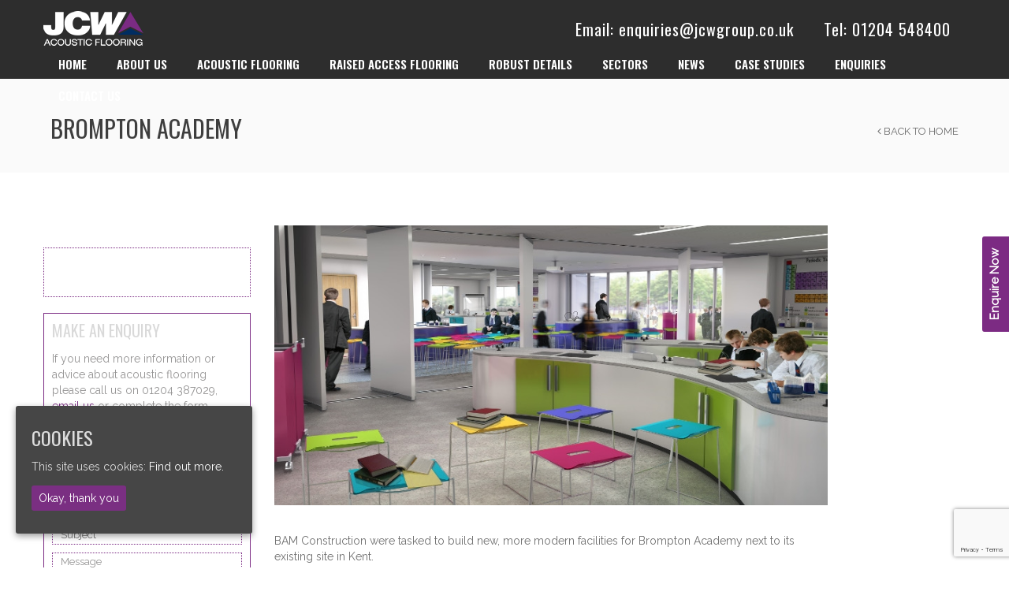

--- FILE ---
content_type: text/html; charset=UTF-8
request_url: https://www.jcwacousticflooring.co.uk/brompton-academy-2/
body_size: 15130
content:
<!DOCTYPE html>
<html lang="en-GB">
<head>

    <meta charset="UTF-8" />   
    

    <meta name="viewport" content="width=device-width, initial-scale=1, maximum-scale=1">    
    
    <link rel="shortcut icon" href="/wp-content/uploads/2015/04/jcw-acoustic-flooring-favicon.png" /><script id="cookie-law-info-gcm-var-js">
var _ckyGcm = {"status":true,"default_settings":[{"analytics":"denied","advertisement":"denied","functional":"denied","necessary":"granted","ad_user_data":"denied","ad_personalization":"denied","regions":"All"}],"wait_for_update":2000,"url_passthrough":false,"ads_data_redaction":false};
</script>
<script id="cookie-law-info-gcm-js" type="text/javascript" src="https://www.jcwacousticflooring.co.uk/wp-content/plugins/cookie-law-info/lite/frontend/js/gcm.min.js"></script>
<script id="cookieyes" type="text/javascript" src="https://cdn-cookieyes.com/client_data/5e63920f226a81017d51a382/script.js"></script>
	<!-- This site is optimized with the Yoast SEO plugin v15.0 - https://yoast.com/wordpress/plugins/seo/ -->
	<title>Brompton Academy - JCW Acoustic Flooring</title>
	<meta name="robots" content="index, follow, max-snippet:-1, max-image-preview:large, max-video-preview:-1" />
	<link rel="canonical" href="https://www.jcwacousticflooring.co.uk/brompton-academy-2/" />
	<meta property="og:locale" content="en_GB" />
	<meta property="og:type" content="article" />
	<meta property="og:title" content="Brompton Academy - JCW Acoustic Flooring" />
	<meta property="og:url" content="https://www.jcwacousticflooring.co.uk/brompton-academy-2/" />
	<meta property="og:site_name" content="JCW Acoustic Flooring" />
	<meta name="twitter:card" content="summary" />
	<script type="application/ld+json" class="yoast-schema-graph">{"@context":"https://schema.org","@graph":[{"@type":"WebSite","@id":"https://www.jcwacousticflooring.co.uk/#website","url":"https://www.jcwacousticflooring.co.uk/","name":"JCW Acoustic Flooring","description":"","potentialAction":[{"@type":"SearchAction","target":"https://www.jcwacousticflooring.co.uk/?s={search_term_string}","query-input":"required name=search_term_string"}],"inLanguage":"en-GB"},{"@type":"WebPage","@id":"https://www.jcwacousticflooring.co.uk/brompton-academy-2/#webpage","url":"https://www.jcwacousticflooring.co.uk/brompton-academy-2/","name":"Brompton Academy - JCW Acoustic Flooring","isPartOf":{"@id":"https://www.jcwacousticflooring.co.uk/#website"},"datePublished":"2015-04-28T08:32:43+00:00","dateModified":"2015-04-28T08:32:43+00:00","inLanguage":"en-GB","potentialAction":[{"@type":"ReadAction","target":["https://www.jcwacousticflooring.co.uk/brompton-academy-2/"]}]}]}</script>
	<!-- / Yoast SEO plugin. -->


<link rel='dns-prefetch' href='//www.google.com' />
<link rel='dns-prefetch' href='//fonts.googleapis.com' />
<link rel='dns-prefetch' href='//s.w.org' />
<link rel="alternate" type="application/rss+xml" title="JCW Acoustic Flooring &raquo; Feed" href="https://www.jcwacousticflooring.co.uk/feed/" />
<link rel="alternate" type="application/rss+xml" title="JCW Acoustic Flooring &raquo; Comments Feed" href="https://www.jcwacousticflooring.co.uk/comments/feed/" />
		<script type="text/javascript">
			window._wpemojiSettings = {"baseUrl":"https:\/\/s.w.org\/images\/core\/emoji\/13.0.0\/72x72\/","ext":".png","svgUrl":"https:\/\/s.w.org\/images\/core\/emoji\/13.0.0\/svg\/","svgExt":".svg","source":{"concatemoji":"https:\/\/www.jcwacousticflooring.co.uk\/wp-includes\/js\/wp-emoji-release.min.js?ver=5.5.17"}};
			!function(e,a,t){var n,r,o,i=a.createElement("canvas"),p=i.getContext&&i.getContext("2d");function s(e,t){var a=String.fromCharCode;p.clearRect(0,0,i.width,i.height),p.fillText(a.apply(this,e),0,0);e=i.toDataURL();return p.clearRect(0,0,i.width,i.height),p.fillText(a.apply(this,t),0,0),e===i.toDataURL()}function c(e){var t=a.createElement("script");t.src=e,t.defer=t.type="text/javascript",a.getElementsByTagName("head")[0].appendChild(t)}for(o=Array("flag","emoji"),t.supports={everything:!0,everythingExceptFlag:!0},r=0;r<o.length;r++)t.supports[o[r]]=function(e){if(!p||!p.fillText)return!1;switch(p.textBaseline="top",p.font="600 32px Arial",e){case"flag":return s([127987,65039,8205,9895,65039],[127987,65039,8203,9895,65039])?!1:!s([55356,56826,55356,56819],[55356,56826,8203,55356,56819])&&!s([55356,57332,56128,56423,56128,56418,56128,56421,56128,56430,56128,56423,56128,56447],[55356,57332,8203,56128,56423,8203,56128,56418,8203,56128,56421,8203,56128,56430,8203,56128,56423,8203,56128,56447]);case"emoji":return!s([55357,56424,8205,55356,57212],[55357,56424,8203,55356,57212])}return!1}(o[r]),t.supports.everything=t.supports.everything&&t.supports[o[r]],"flag"!==o[r]&&(t.supports.everythingExceptFlag=t.supports.everythingExceptFlag&&t.supports[o[r]]);t.supports.everythingExceptFlag=t.supports.everythingExceptFlag&&!t.supports.flag,t.DOMReady=!1,t.readyCallback=function(){t.DOMReady=!0},t.supports.everything||(n=function(){t.readyCallback()},a.addEventListener?(a.addEventListener("DOMContentLoaded",n,!1),e.addEventListener("load",n,!1)):(e.attachEvent("onload",n),a.attachEvent("onreadystatechange",function(){"complete"===a.readyState&&t.readyCallback()})),(n=t.source||{}).concatemoji?c(n.concatemoji):n.wpemoji&&n.twemoji&&(c(n.twemoji),c(n.wpemoji)))}(window,document,window._wpemojiSettings);
		</script>
		<style type="text/css">
img.wp-smiley,
img.emoji {
	display: inline !important;
	border: none !important;
	box-shadow: none !important;
	height: 1em !important;
	width: 1em !important;
	margin: 0 .07em !important;
	vertical-align: -0.1em !important;
	background: none !important;
	padding: 0 !important;
}
</style>
	<link rel='stylesheet' id='hover_effects_pack-css'  href='https://www.jcwacousticflooring.co.uk/wp-content/plugins/hover_effects_pack/css/hover_pack.css?ver=5.5.17' type='text/css' media='all' />
<link rel='stylesheet' id='wp-block-library-css'  href='https://www.jcwacousticflooring.co.uk/wp-includes/css/dist/block-library/style.min.css?ver=5.5.17' type='text/css' media='all' />
<link rel='stylesheet' id='contact-form-7-css'  href='https://www.jcwacousticflooring.co.uk/wp-content/plugins/contact-form-7/includes/css/styles.css?ver=5.2.2' type='text/css' media='all' />
<link rel='stylesheet' id='formcraft-common-css'  href='https://www.jcwacousticflooring.co.uk/wp-content/plugins/formcraft3/dist/formcraft-common.css?ver=3.8.23' type='text/css' media='all' />
<link rel='stylesheet' id='formcraft-form-css'  href='https://www.jcwacousticflooring.co.uk/wp-content/plugins/formcraft3/dist/form.css?ver=3.8.23' type='text/css' media='all' />
<link rel='stylesheet' id='wpa-css-css'  href='https://www.jcwacousticflooring.co.uk/wp-content/plugins/honeypot/includes/css/wpa.css?ver=2.1.15' type='text/css' media='all' />
<link rel='stylesheet' id='cookie-consent-style-css'  href='https://www.jcwacousticflooring.co.uk/wp-content/plugins/uk-cookie-consent/assets/css/style.css?ver=5.5.17' type='text/css' media='all' />
<link rel='stylesheet' id='wpcf-slick-css'  href='https://www.jcwacousticflooring.co.uk/wp-content/plugins/wp-carousel-free/public/css/slick.min.css?ver=2.1.11' type='text/css' media='all' />
<link rel='stylesheet' id='wp-carousel-free-fontawesome-css'  href='https://www.jcwacousticflooring.co.uk/wp-content/plugins/wp-carousel-free/public/css/font-awesome.min.css?ver=2.1.11' type='text/css' media='all' />
<link rel='stylesheet' id='wp-carousel-free-css'  href='https://www.jcwacousticflooring.co.uk/wp-content/plugins/wp-carousel-free/public/css/wp-carousel-free-public.min.css?ver=2.1.11' type='text/css' media='all' />
<link rel='stylesheet' id='sm-style-css'  href='https://www.jcwacousticflooring.co.uk/wp-content/plugins/wp-show-more/wpsm-style.css?ver=5.5.17' type='text/css' media='all' />
<link rel='stylesheet' id='google-font-body-css'  href='https://fonts.googleapis.com/css?family=Raleway&#038;ver=5.5.17' type='text/css' media='all' />
<link rel='stylesheet' id='google-font-heading-css'  href='https://fonts.googleapis.com/css?family=Oswald%3A300%2C400%2C600&#038;ver=5.5.17' type='text/css' media='all' />
<link rel='stylesheet' id='google-font-third-css'  href='https://fonts.googleapis.com/css?family=Indie+Flower&#038;ver=5.5.17' type='text/css' media='all' />
<link rel='stylesheet' id='font-awesome-css'  href='https://www.jcwacousticflooring.co.uk/wp-content/plugins/js_composer/assets/lib/bower/font-awesome/css/font-awesome.min.css?ver=5.4.7' type='text/css' media='all' />
<link rel='stylesheet' id='animate-css'  href='https://www.jcwacousticflooring.co.uk/wp-content/themes/north/css/scripts/animate.min.css?ver=2.0.0' type='text/css' media='all' />
<link rel='stylesheet' id='elements-css'  href='https://www.jcwacousticflooring.co.uk/wp-content/themes/north/css/elements.css?ver=2.0.0' type='text/css' media='all' />
<link rel='stylesheet' id='bootstrap-css'  href='https://www.jcwacousticflooring.co.uk/wp-content/themes/north/css/bootstrap.min.css?ver=2.0.0' type='text/css' media='all' />
<link rel='stylesheet' id='theme-styles-css'  href='https://www.jcwacousticflooring.co.uk/wp-content/themes/north/style.css?ver=2.0.0' type='text/css' media='all' />
<link rel='stylesheet' id='socials-css'  href='https://www.jcwacousticflooring.co.uk/wp-content/themes/north/css/socials.css?ver=2.0.0' type='text/css' media='all' />
<link rel='stylesheet' id='layout-tone-css'  href='https://www.jcwacousticflooring.co.uk/wp-content/themes/north/css/skins/dark.css?ver=2.0.0' type='text/css' media='all' />
<link rel='stylesheet' id='style-dynamic-css'  href='https://www.jcwacousticflooring.co.uk/wp-content/themes/north/css/style-dynamic.php?ver=2.0.0' type='text/css' media='all' />
<link rel='stylesheet' id='north-responsive-css'  href='https://www.jcwacousticflooring.co.uk/wp-content/themes/north/css/responsive.css?ver=2.0.0' type='text/css' media='all' />
<link rel='stylesheet' id='js_composer_front-css'  href='https://www.jcwacousticflooring.co.uk/wp-content/plugins/js_composer/assets/css/js_composer.min.css?ver=5.4.7' type='text/css' media='all' />
<script type='text/javascript' src='https://www.jcwacousticflooring.co.uk/wp-content/plugins/enable-jquery-migrate-helper/js/jquery/jquery-1.12.4-wp.js?ver=1.12.4-wp' id='jquery-core-js'></script>
<script type='text/javascript' src='https://www.jcwacousticflooring.co.uk/wp-content/plugins/enable-jquery-migrate-helper/js/jquery-migrate/jquery-migrate-1.4.1-wp.js?ver=1.4.1-wp' id='jquery-migrate-js'></script>
<script type='text/javascript' src='https://www.jcwacousticflooring.co.uk/wp-content/plugins/hover_effects_pack/js/hover_pack.js?ver=5.5.17' id='hover_effects_pack-js'></script>
<link rel="https://api.w.org/" href="https://www.jcwacousticflooring.co.uk/wp-json/" /><link rel="alternate" type="application/json" href="https://www.jcwacousticflooring.co.uk/wp-json/wp/v2/pages/2325" /><link rel="EditURI" type="application/rsd+xml" title="RSD" href="https://www.jcwacousticflooring.co.uk/xmlrpc.php?rsd" />
<link rel="wlwmanifest" type="application/wlwmanifest+xml" href="https://www.jcwacousticflooring.co.uk/wp-includes/wlwmanifest.xml" /> 
<meta name="generator" content="WordPress 5.5.17" />
<link rel='shortlink' href='https://www.jcwacousticflooring.co.uk/?p=2325' />
<link rel="alternate" type="application/json+oembed" href="https://www.jcwacousticflooring.co.uk/wp-json/oembed/1.0/embed?url=https%3A%2F%2Fwww.jcwacousticflooring.co.uk%2Fbrompton-academy-2%2F" />
<link rel="alternate" type="text/xml+oembed" href="https://www.jcwacousticflooring.co.uk/wp-json/oembed/1.0/embed?url=https%3A%2F%2Fwww.jcwacousticflooring.co.uk%2Fbrompton-academy-2%2F&#038;format=xml" />

<!-- Call Now Button 0.4.0 by Jerry Rietveld (callnowbutton.com) -->
<style>#callnowbutton {display:none;} @media screen and (max-width:650px){#callnowbutton {display:block; position:fixed; text-decoration:none; z-index:2147483647;width:65px; height:65px; border-radius:50%; box-shadow: 0 3px 6px rgba(0, 0, 0, 0.3);transform: scale(1);bottom:15px; right:20px;background:url([data-uri]) center/45px 45px no-repeat #762b7f;}}#callnowbutton span{display:none;}</style>
<script type=application/ld+json>{
"@context": "http://schema.org",
"@type": "Organization",
"url": "https://www.jcwacousticflooring.co.uk/",
"logo": "https://www.jcwacousticflooring.co.uk/wp-content/uploads/2015/04/jcw-acoustic-flooring-logo-127.png"
}</script>
<script type=application/ld+json>{
"@context": "https://schema.org/",
"@type": "Book",
"name": "JCW Acoustic Flooring",
"description": "JCW Acoustic Flooring was first formed in 2004 as a division of JCW Floor Screeding to cope with the ever-increasing demand for an acoustic flooring specialist.",
"aggregateRating": {
"@type": "AggregateRating",
"ratingValue": "3.2",
"bestRating": "5",
"ratingCount": "11"
}}</script>
<script type=application/ld+json>{
"@context": "http://schema.org",
"@type": "Person",
"name": "JCW Acoustic Flooring",
"url": "https://www.jcwacousticflooring.co.uk/
",
"sameAs": [
"https://twitter.com/acousticfloors",
"https://www.linkedin.com/company/jcw-acoustic-flooring-ltd/"
]
}</script>
<script type=application/ld+json>{
"@context":"http://schema.org",
"@type":"LocalBusiness",
"name":"JCW Acoustic Flooring",
"image":"https://www.jcwacousticflooring.co.uk/wp-content/uploads/2015/04/jcw-acoustic-flooring-logo-127.png",
"telephone":"+44 1204 387 029",
"email":"enquiries@jcwgroup.co.uk",
"address":{
"@type":"PostalAddress",
"streetAddress":"Unit 32-34, Waters Development, Britannia Way",
"addressLocality":"Bolton",
"postalCode":"BL2 2HH",
"addressCountry":"UK"
},
"openingHours":["Mo 8:30-17:00", "Tu 8:30-17:00", "Wed 8:30-17:00", "Th 8:30-17:00", "Fr 8:30-17:00"],
"url":"https://www.jcwacousticflooring.co.uk/",
"priceRange": "££"
}</script>
<meta name="google-site-verification" content="_qlKmrI0Yvvu5bnQ-jg3fh0PINm0vejF0RziJ4ax0iY" />

<!-- Google Tag Manager -->
<script>(function(w,d,s,l,i){w[l]=w[l]||[];w[l].push({'gtm.start':
new Date().getTime(),event:'gtm.js'});var f=d.getElementsByTagName(s)[0],
j=d.createElement(s),dl=l!='dataLayer'?'&l='+l:'';j.async=true;j.src=
'https://www.googletagmanager.com/gtm.js?id='+i+dl;f.parentNode.insertBefore(j,f);
})(window,document,'script','dataLayer','GTM-5VPQ98J');</script>
<!-- End Google Tag Manager -->		<style type="text/css">
			.comments-link {
				display: none;
			}
					</style>
		
		<style id="ctcc-css" type="text/css" media="screen">
				#catapult-cookie-bar {
					box-sizing: border-box;
					max-height: 0;
					opacity: 0;
					z-index: 99999;
					overflow: hidden;
					color: #dddddd;
					position: fixed;
					left: 20px;
					bottom: 6%;
					width: 300px;
					background-color: #464646;
				}
				#catapult-cookie-bar a {
					color: #fff;
				}
				#catapult-cookie-bar .x_close span {
					background-color: #ffffff;
				}
				button#catapultCookie {
					background:#7a2f82;
					color: #ffffff;
					border: 0; padding: 6px 9px; border-radius: 3px;
				}
				#catapult-cookie-bar h3 {
					color: #dddddd;
				}
				.has-cookie-bar #catapult-cookie-bar {
					opacity: 1;
					max-height: 999px;
					min-height: 30px;
				}</style>		<script>
			document.documentElement.className = document.documentElement.className.replace( 'no-js', 'js' );
		</script>
				<style>
			.no-js img.lazyload { display: none; }
			figure.wp-block-image img.lazyloading { min-width: 150px; }
							.lazyload, .lazyloading { opacity: 0; }
				.lazyloaded {
					opacity: 1;
					transition: opacity 400ms;
					transition-delay: 0ms;
				}
					</style>
		<meta name="generator" content="Powered by WPBakery Page Builder - drag and drop page builder for WordPress."/>
<!--[if lte IE 9]><link rel="stylesheet" type="text/css" href="https://www.jcwacousticflooring.co.uk/wp-content/plugins/js_composer/assets/css/vc_lte_ie9.min.css" media="screen"><![endif]-->		<style type="text/css" id="wp-custom-css">
			.small-box .vc-hoverbox-inner { min-height: 130px !important; }
.small-box { margin-bottom: 0px; }
.separator {
	background-color: #7B2B83 !important;
	height: 3px !important;
}
a.b-link-fade.b-animate-go.custom-cs-link {
    height: 246px;
    margin-bottom: 20px;
}
/*
.fullscreen-slider {
	height: 680px !important;
}
*/
#fwbslider-loader {
	display: none !important;
}
a.popup-fc {
    background: #7c2b83;
    color: #fff;
}
#case-studies-container, #case-studies-container .vc_row {
    min-height: calc(100vh - 100px);
    position: relative;
    overflow: hidden;
	  width: 100%;
    margin: 0;
    padding: 0;
}
#case-studies-container .wpb_row .inner {
    display: -webkit-box;
    display: -ms-flexbox;
    display: flex;
    -webkit-box-orient: vertical;
    -webkit-box-direction: normal;
        -ms-flex-direction: column;
            flex-direction: column;
    -webkit-box-pack: center;
        -ms-flex-pack: center;
            justify-content: center;
    -webkit-box-align: center;
        -ms-flex-align: center;
            align-items: center;
    height: 100%;
	 padding: 50px 0;
}

#case-studies-row .vc_row-fluid {
	display: flex;
	flex-wrap: wrap;
}
#case-studies-row .vc_row-fluid .vc_column-inner, #case-studies-row .vc_row-fluid .vc_column-inner .wpb_wrapper {
	height: 100%;
}
#case-studies-row .vc_row-fluid {
	margin-bottom: 32px;
}
#case-studies-row .vc_row-fluid .vc_column-inner .wpb_wrapper .vc-hoverbox-wrapper, #case-studies-row .vc_row-fluid .vc_column-inner .wpb_wrapper .vc-hoverbox-wrapper .vc-hoverbox {
	height: inherit;
}
#case-studies-row .wpb_wrapper .vc_empty_space {
	display: none;
}		</style>
		<noscript><style type="text/css"> .wpb_animate_when_almost_visible { opacity: 1; }</style></noscript>        

</head>
<div class='formcraft-css body-append image_button_cover placement-right'><a data-toggle='fc_modal' data-target='#modal-696b5a1ec44de' style='background-color: ; color: ' class='popup-fc'>Enquire Now</a><div data-auto='' class='fc-form-modal fc_modal fc_fade animate-right' id='modal-696b5a1ec44de'>
      <div class='fc_modal-dialog fc_modal-dialog-1'>
        <div data-bind='' data-uniq='696b5a1ec44de' class='uniq-696b5a1ec44de formcraft-css form-live align-left'>
          <button class='fc_close' type='button' class='close' data-dismiss='fc_modal' aria-label='Close'>
            <span aria-hidden='true'>&times;</span>
          </button>
          <style type='text/css' scoped='scoped'>.fc-form-1 {
border: solid 7px 
#7A2F82
}

.submit-button {#7A2F82}!important</style><script> window.formcraftLogic = window.formcraftLogic || {}; window.formcraftLogic[1] = []; </script><div class="fc-pagination-cover fc-pagination-1">
				<div class="fc-pagination width-100">
					<!-- ngRepeat: page in Builder.FormElements track by $index --><div class="pagination-trigger " data-index="0">
						<span class="page-number"><span >1</span></span>
						<span class="page-name "></span>
						
					</div><!-- end ngRepeat: page in Builder.FormElements track by $index -->
				</div>
			</div>
			
			<style scoped="scoped" >
			@media (max-width : 480px) {
				.fc_modal-dialog-1 .fc-pagination-cover .fc-pagination
				{
					background-color: #efefef !important;
				}
			}
						.formcraft-css .fc-form.fc-form-1 .form-element .submit-cover .submit-button,
			.formcraft-css .fc-form.fc-form-1 .form-element .fileupload-cover .button-file,
			.formcraft-css .fc-form.fc-form-1 .form-element .field-cover .button,
			.formcraft-datepicker .ui-datepicker-header,
			.formcraft-datepicker .ui-datepicker-title
			{
				background: #7a2f82;
				color: #fff;
			}
			.formcraft-datepicker td .ui-state-active,
			.formcraft-datepicker td .ui-state-hover,
			.formcraft-css .fc-form.fc-form-1 .form-element .slider-cover .ui-slider-range
			{
				background: #7a2f82;
			}
			#ui-datepicker-div.formcraft-datepicker .ui-datepicker-header,
			.formcraft-css .fc-form .field-cover>div.full hr
			{
				border-color: #6b2972;
			}
			#ui-datepicker-div.formcraft-datepicker .ui-datepicker-prev:hover,
			#ui-datepicker-div.formcraft-datepicker .ui-datepicker-next:hover,
			#ui-datepicker-div.formcraft-datepicker select.ui-datepicker-month:hover,
			#ui-datepicker-div.formcraft-datepicker select.ui-datepicker-year:hover
			{
				background-color: #6b2972;
			}
			.formcraft-css .fc-pagination>div.active .page-number,
			.formcraft-css .form-cover-builder .fc-pagination>div:first-child .page-number
			{
				background-color: #7a2f82;
				color: #fff;
			}
			#ui-datepicker-div.formcraft-datepicker table.ui-datepicker-calendar th,
			#ui-datepicker-div.formcraft-datepicker table.ui-datepicker-calendar td.ui-datepicker-today a,
			.formcraft-css .fc-form.fc-form-1 .form-element .star-cover label,
			html .formcraft-css .fc-form.label-floating .form-element .field-cover.has-focus>span,
			.formcraft-css .fc-form.fc-form-1 .form-element .customText-cover a,
			.formcraft-css .prev-next>div span:hover
			{
				color: #7a2f82;
			}
			.formcraft-css .fc-form.fc-form-1 .form-element .customText-cover a:hover
			{
				color: #6b2972;
			}
			html .formcraft-css .fc-form.fc-form-1.label-floating .form-element .field-cover > span
			{
				color: #7a2f82;
			}
			html .formcraft-css .fc-form .final-success .final-success-check {
				border: 2px solid #7a2f82;
			}
			.formcraft-css .fc-form.fc-form-1 .form-element .field-cover input[type="text"],
			.formcraft-css .fc-form.fc-form-1 .form-element .field-cover input[type="email"],
			.formcraft-css .fc-form.fc-form-1 .form-element .field-cover input[type="password"],
			.formcraft-css .fc-form.fc-form-1 .form-element .field-cover input[type="tel"],
			.formcraft-css .fc-form.fc-form-1 .form-element .field-cover textarea,
			.formcraft-css .fc-form.fc-form-1 .form-element .field-cover select,
			.formcraft-css .fc-form.fc-form-1 .form-element .field-cover .time-fields-cover,
			.formcraft-css .fc-form.fc-form-1 .form-element .field-cover .awesomplete ul
			{
				color: #7a2f82;
			}
			.formcraft-css .fc-form.fc-form-1 .form-element .field-cover input[type="text"],
			.formcraft-css .fc-form.fc-form-1 .form-element .field-cover input[type="password"],
			.formcraft-css .fc-form.fc-form-1 .form-element .field-cover input[type="email"],
			.formcraft-css .fc-form.fc-form-1 .form-element .field-cover input[type="radio"],
			.formcraft-css .fc-form.fc-form-1 .form-element .field-cover input[type="checkbox"],
			.formcraft-css .fc-form.fc-form-1 .form-element .field-cover input[type="tel"],
			.formcraft-css .fc-form.fc-form-1 .form-element .field-cover select,
			.formcraft-css .fc-form.fc-form-1 .form-element .field-cover textarea
			{
				background-color: #fafafa;
			}
			.formcraft-css .fc-form.fc-form-1 .form-element .field-cover input[type="radio"]:checked,
			.formcraft-css .fc-form.fc-form-1 .form-element .field-cover input[type="checkbox"]:checked {
				border-color: #6b2972;
				background: #7a2f82;				
			}
			.formcraft-css .fc-form.fc-form-1 .form-element .star-cover label .star
			{
				text-shadow: 0px 1px 0px #6b2972;
			}
			.formcraft-css .fc-form.fc-form-1 .form-element .slider-cover .ui-slider-range
			{
				box-shadow: 0px 1px 1px #6b2972 inset;
			}
			.formcraft-css .fc-form.fc-form-1 .form-element .fileupload-cover .button-file
			{
				border-color: #6b2972;
			}
			.formcraft-css .fc-form.fc-form-1 .form-element .form-element-html input[type="password"]:focus,
			.formcraft-css .fc-form.fc-form-1 .form-element .form-element-html input[type="email"]:focus,
			.formcraft-css .fc-form.fc-form-1 .form-element .form-element-html input[type="tel"]:focus,
			.formcraft-css .fc-form.fc-form-1 .form-element .form-element-html input[type="text"]:focus,
			.formcraft-css .fc-form.fc-form-1 .form-element .form-element-html textarea:focus,
			.formcraft-css .fc-form.fc-form-1 .form-element .form-element-html select:focus
			{
				border-color: #7a2f82;
			}
			.formcraft-css .fc-form.fc-form-1 .form-element .form-element-html .field-cover .is-read-only:focus {
				border-color: #ccc;
			}
			.formcraft-css .fc-form.fc-form-1			{
				font-family: inherit;
			}
			@media (max-width : 480px) {
				html .dedicated-page,
				html .dedicated-page .formcraft-css .fc-pagination > div.active
				{
					background: #efefef;
				}
			}
		</style>
		<div class="form-cover">
			<form data-auto-scroll="" data-no-message-redirect="" data-thousand="" data-decimal="." data-delay="" data-id="1" class="fc-form fc-form-1 align- fc-temp-class save-form- dont-submit-hidden- remove-asterisk- icons-hide- disable-enter- label-placeholder field-border-visible frame-visible field-alignment-left" style="width: 420px; color: #7a2f82; font-size: 100%; background: #efefef">
				<!-- ngRepeat: page in Builder.FormElements track by $index --><div class="form-page form-page-0" data-index="0">
					
					<div class="form-page-content      ng-not-empty">
						<div data-identifier="field10" data-index="0" style="width: 100%" class=" form-element form-element-field10 options-false form-element-0 default-false form-element-type-customText is-required-false odd -handle">
							<div class="form-element-html"><div ><div class="absolute-false customText-cover field-cover" style="left: ; top: 10px;right: ;bottom: ;color: #666666 !important; background-color:"><div class="full" style="text-align: left"><p style="text-align: center" ><img src="https://www.jcwacousticflooring.co.uk/wp-content/uploads/2015/04/jcw-acoustic-flooring-logo-127.png" alt="JCW Acoustic Flooring Logo on Pop Up Form"><br></p></div><input type="hidden" name="field10" data-field-id="field10"></div></div></div>
							
						</div><div data-identifier="field1" data-index="1" style="width: 100%" class=" even form-element form-element-field1 options-false form-element-1 default-false form-element-type-heading is-required-false -handle">
							<div class="form-element-html"><div ><div style="background-color:" class="heading-cover field-cover "><div style="text-align: center; font-size: 1.5em; padding-top: ; padding-bottom: ; color:" class="bold-"><span >Enquire Now!</span></div><input type="hidden" data-field-id="field1" name="field1[]" value="Enquire Now!"></div></div></div>
							
						</div><div data-identifier="field2" data-index="2" style="width: 100%" class=" form-element form-element-field2 options-false form-element-2 default-false form-element-type-oneLineText is-required-true odd -handle">
							<div class="form-element-html"><div ><label class="oneLineText-cover field-cover  "><span class="sub-label-true"><span class="main-label"><span >Name</span></span><span class="sub-label"><span >your full name</span></span></span><div><span class="error"></span><input type="text" placeholder="Name" make-read-only="" data-field-id="field2" name="field2[]" data-min-char="" data-max-char="" data-val-type="" data-regexp="" data-is-required="true" data-allow-spaces="true" class="validation-lenient" data-placement="right" data-toggle="tooltip" tooltip="" data-trigger="focus" data-html="true" data-input-mask="" data-mask-placeholder="" data-original-title=""><i class="formcraft-icon formcraft-icon-type-no-icon">no-icon</i></div></label></div></div>
							
						</div><div data-identifier="field3" data-index="3" style="width: 100%" class=" even form-element form-element-field3 options-false form-element-3 default-false form-element-type-email is-required-true -handle">
							<div class="form-element-html"><div ><label class="email-cover field-cover  "><span class="sub-label-true"><span class="main-label"><span >Email</span></span><span class="sub-label"><span >a valid email</span></span></span><div><span class="error"></span><input placeholder="Email" data-field-id="field3" type="text" data-val-type="email" make-read-only="" data-is-required="true" name="field3" class="validation-lenient" data-placement="right" data-toggle="tooltip" tooltip="" data-trigger="focus" data-html="true" data-original-title=""><i class="formcraft-icon">email</i></div></label></div></div>
							
						</div><div data-identifier="field4" data-index="4" style="width: 100%" class=" form-element form-element-field4 options-false form-element-4 default-false form-element-type-oneLineText is-required-true odd -handle">
							<div class="form-element-html"><div ><label class="oneLineText-cover field-cover  "><span class="sub-label-true"><span class="main-label"><span >Phone Number</span></span><span class="sub-label"><span >contact number</span></span></span><div><span class="error"></span><input type="text" placeholder="Phone Number" make-read-only="" data-field-id="field4" name="field4[]" data-min-char="" data-max-char="" data-val-type="numbers" data-regexp="" data-is-required="true" data-allow-spaces="true" class="validation-lenient" data-placement="right" data-toggle="tooltip" tooltip="" data-trigger="focus" data-html="true" data-input-mask="" data-mask-placeholder="" data-original-title=""><i class="formcraft-icon formcraft-icon-type-no-icon">no-icon</i></div></label></div></div>
							
						</div><div data-identifier="field5" data-index="5" style="width: 100%" class=" even form-element form-element-field5 options-false form-element-5 default-false form-element-type-textarea is-required-true -handle">
							<div class="form-element-html"><div ><label class="textarea-cover field-cover  "><span class="sub-label-true"><span class="main-label"><span >Enquiry</span></span><span class="sub-label"><span >enquiry details</span></span></span><div><span class="error"></span><textarea data-field-id="field5" placeholder="Enquiry" class="validation-lenient" name="field5" value="" rows="5" data-min-char="" data-max-char="" data-is-required="true" data-placement="right" data-toggle="tooltip" tooltip="" data-trigger="focus" data-html="true" data-original-title="" style="min-height: 111px"></textarea><div class="count-"><span class="current-count">0</span> / <span class="max-count "></span></div></div></label></div></div>
							
						</div><div data-identifier="field6" data-index="6" style="width: 100%" class=" form-element form-element-field6 options-false form-element-6 default-false form-element-type-submit is-required-false odd -handle">
							<div class="form-element-html"><div ><div class="align-center wide-true submit-cover field-cover"><button type="submit" class="button submit-button"><span class="text ">Enquire Now</span><span class="spin-cover"><i style="color:" class="loading-icon icon-cog animate-spin"></i></span></button></div><div class="submit-response "></div><label ><input type="text" class="required_field" name="website" autocomplete="maple-syrup-pot"></label></div></div>
							
						</div><div data-identifier="field11" data-index="7" style="width: 100%" class=" even form-element form-element-field11 form-element-7 default-false form-element-type-reCaptcha is-required-false -handle options-false">
							<div class="form-element-html"><div ><div data-site-key="6LdtSsEZAAAAADiHMsaL2wqxCpNWToGbzPI8g5CD" class="captcha-placeholder ">reCaptcha v3</div><input type="hidden" class="recaptcha-token " name="recaptcha-token"></div></div>
							
						</div>
					</div>
				</div><!-- end ngRepeat: page in Builder.FormElements track by $index -->
			</form>
			<div class="prev-next prev-next-1" style="width: 420px; color: #7a2f82; font-size: 100%; background: #efefef">
				<div>
					
					<span class="inactive page-prev "><i class="formcraft-icon">keyboard_arrow_left</i>Previous</span></div>
				<div>
					
					<span class="page-next ">Next<i class="formcraft-icon">keyboard_arrow_right</i></span></div>
			</div>
		</div>
        </div></div>
      </div>
      </div><body class="page-template-default page page-id-2325 wpb-js-composer js-comp-ver-5.4.7 vc_responsive">

	<section id="home"></section>
	
		
	
	
	<nav id="navigation-sticky" class="dark-nav navbar-style1">

		<div class="nav-inner"> 	
		<div class="nav-top">
			<div class="logo">
				<!-- Navigation Logo Link -->
				<a href="https://www.jcwacousticflooring.co.uk" class="scroll">
					<img   alt="JCW Acoustic Flooring" data-src="/wp-content/uploads/2015/04/jcw-acoustic-flooring-logo-127-white1.png" class="site_logo lazyload" src="[data-uri]"><noscript><img class="site_logo" src="/wp-content/uploads/2015/04/jcw-acoustic-flooring-logo-127-white1.png" alt="JCW Acoustic Flooring"></noscript>				</a>
   			</div><!-- end of logo -->
            
            <div class="tel">
      		              <p class="main-nav-telephone"><a style="color: #ffffff;" href="tel:01204548400" rel="nofollow">Tel: 01204 548400</p>
                   
            <p class="main-nav-telephone"><a style="color: #ffffff;" href="mailto:enquiries@jcwgroup.co.uk" rel="nofollow">Email: enquiries@jcwgroup.co.uk</p>
            </div><!-- end of tel -->
           
            </div><!-- close nav-top -->
         
           
			<!-- Mobile Menu Button -->
			<a class="mobile-nav-button colored"><i class="fa fa-bars"></i></a>
			<!-- Navigation Menu -->
			<div class="nav-menu clearfix semibold">	
				 
				<ul id="menu-jcw" class="nav uppercase font-primary"><li id="menu-item-729" class="menu-item menu-item-type-custom menu-item-object-custom menu-item-729"><a href="https://www.jcwacousticflooring.co.uk/#home">Home</a></li>
<li id="menu-item-4295" class="menu-item menu-item-type-post_type menu-item-object-page menu-item-4295"><a rel="nofollow" href="https://www.jcwacousticflooring.co.uk/about/">About Us</a></li>
<li id="menu-item-2499" class="menu-item menu-item-type-custom menu-item-object-custom menu-item-has-children menu-item-2499"><a href="https://www.jcwacousticflooring.co.uk/flooring-systems/">Acoustic Flooring</a>
<ul class="dropdown-menu">
	<li id="menu-item-3776" class="menu-item menu-item-type-post_type menu-item-object-page menu-item-3776"><a href="https://www.jcwacousticflooring.co.uk/acoustic-battens/">Acoustic Battens</a></li>
	<li id="menu-item-3777" class="menu-item menu-item-type-post_type menu-item-object-page menu-item-3777"><a href="https://www.jcwacousticflooring.co.uk/flooring-systems/jcw-acoustic-cradle-system/">Acoustic Cradles</a></li>
	<li id="menu-item-3789" class="menu-item menu-item-type-post_type menu-item-object-page menu-item-3789"><a href="https://www.jcwacousticflooring.co.uk/acoustic-deck/">Acoustic Deck</a></li>
	<li id="menu-item-5080" class="menu-item menu-item-type-post_type menu-item-object-page menu-item-5080"><a href="https://www.jcwacousticflooring.co.uk/acoustic-deck/cellecta-screedboard-20/">Cellecta ScreedBoard 20</a></li>
	<li id="menu-item-3784" class="menu-item menu-item-type-custom menu-item-object-custom menu-item-3784"><a href="https://www.jcwacousticflooring.co.uk/acoustic-deck/cellecta-screedboard-28/">Cellecta ScreedBoard 28</a></li>
	<li id="menu-item-5442" class="menu-item menu-item-type-post_type menu-item-object-page menu-item-5442"><a href="https://www.jcwacousticflooring.co.uk/flooring-systems/knauf-brio/">Knauf Brio</a></li>
</ul>
</li>
<li id="menu-item-5471" class="menu-item menu-item-type-post_type menu-item-object-page menu-item-5471"><a href="https://www.jcwacousticflooring.co.uk/raised-access-floor-systems/">Raised Access Flooring</a></li>
<li id="menu-item-3136" class="menu-item menu-item-type-custom menu-item-object-custom menu-item-3136"><a href="https://www.jcwacousticflooring.co.uk/robust-detail/">Robust Details</a></li>
<li id="menu-item-4414" class="menu-item menu-item-type-custom menu-item-object-custom menu-item-has-children menu-item-4414"><a href="#">Sectors</a>
<ul class="dropdown-menu">
	<li id="menu-item-4418" class="menu-item menu-item-type-post_type menu-item-object-page menu-item-4418"><a href="https://www.jcwacousticflooring.co.uk/acoustic-flooring-in-apartments/">Acoustic Flooring In Apartments</a></li>
	<li id="menu-item-4417" class="menu-item menu-item-type-post_type menu-item-object-page menu-item-4417"><a href="https://www.jcwacousticflooring.co.uk/acoustic-flooring-in-hotels/">Acoustic Flooring In Hotels</a></li>
	<li id="menu-item-4416" class="menu-item menu-item-type-post_type menu-item-object-page menu-item-4416"><a href="https://www.jcwacousticflooring.co.uk/acoustic-flooring-in-schools/">Acoustic Flooring in Schools</a></li>
	<li id="menu-item-4415" class="menu-item menu-item-type-post_type menu-item-object-page menu-item-4415"><a href="https://www.jcwacousticflooring.co.uk/acoustic-flooring-in-student-accommodation/">Acoustic Flooring in Student Accommodation</a></li>
</ul>
</li>
<li id="menu-item-3752" class="menu-item menu-item-type-post_type menu-item-object-page menu-item-3752"><a href="https://www.jcwacousticflooring.co.uk/blog/">News</a></li>
<li id="menu-item-3504" class="menu-item menu-item-type-post_type menu-item-object-page menu-item-3504"><a rel="nofollow" href="https://www.jcwacousticflooring.co.uk/acoustic-flooring-case-studies/">Case Studies</a></li>
<li id="menu-item-2179" class="menu-item menu-item-type-custom menu-item-object-custom menu-item-2179"><a rel="nofollow" href="https://www.jcwacousticflooring.co.uk/#enquiries">Enquiries</a></li>
<li id="menu-item-4290" class="menu-item menu-item-type-post_type menu-item-object-page menu-item-4290"><a rel="nofollow" href="https://www.jcwacousticflooring.co.uk/contact-us/">Contact Us</a></li>
</ul>	

			</div>
		</div>
	</nav>
	
		
	<section id="page-title" class="page_header">
		<div class="page_header_inner clearfix">
			<div class="p_head_left f-left">
				<h1 class="p-header font-primary uppercase">
					Brompton Academy				</h1>
								
			</div>
			
			<div class="p_head_right f-left t-right"><a href="https://www.jcwacousticflooring.co.uk" title="Back to Home" class="ex-link p-head-button uppercase"><i class="fa fa-angle-left"></i> Back to Home</a></div>			
		</div>
	</section>
	
		
	<div id="page-content">
<div class="page-holder page-layout-sidebar_left">
		
	<div class="inner clearfix"><div class="page_inner"><section id="6793" class="container vntd-section-default section-default-width"><div class="vc_row wpb_row vc_row-fluid"><div class="wpb_column vc_column_container vc_col-sm-12"><div class="vc_column-inner "><div class="wpb_wrapper">
	<div class="wpb_single_image wpb_content_element vc_align_left">
		<div class="wpb_wrapper">
			
			<img width="790" height="400"   alt="Acoustic Flooring at Brompton Academy by JCW" loading="lazy" data-srcset="https://www.jcwacousticflooring.co.uk/wp-content/uploads/2015/04/brompton-academy.jpg 790w, https://www.jcwacousticflooring.co.uk/wp-content/uploads/2015/04/brompton-academy-300x152.jpg 300w, https://www.jcwacousticflooring.co.uk/wp-content/uploads/2015/04/brompton-academy-450x228.jpg 450w"  data-src="https://www.jcwacousticflooring.co.uk/wp-content/uploads/2015/04/brompton-academy.jpg" data-sizes="(max-width: 790px) 100vw, 790px" class=" vc_box_border_grey attachment-full lazyload" src="[data-uri]" /><noscript><img width="790" height="400" src="https://www.jcwacousticflooring.co.uk/wp-content/uploads/2015/04/brompton-academy.jpg" class=" vc_box_border_grey attachment-full" alt="Acoustic Flooring at Brompton Academy by JCW" loading="lazy" srcset="https://www.jcwacousticflooring.co.uk/wp-content/uploads/2015/04/brompton-academy.jpg 790w, https://www.jcwacousticflooring.co.uk/wp-content/uploads/2015/04/brompton-academy-300x152.jpg 300w, https://www.jcwacousticflooring.co.uk/wp-content/uploads/2015/04/brompton-academy-450x228.jpg 450w" sizes="(max-width: 790px) 100vw, 790px" /></noscript>
		</div> 
	</div> 
	<div class="wpb_text_column wpb_content_element ">
		<div class="wpb_wrapper">
			<p>BAM Construction were tasked to build new, more modern facilities for Brompton Academy next to its existing site in Kent.</p>
<p>The new building is built around a large courtyard to provide easy access to external play and teaching areas for the students. The building is two-storey and features a double-height library with a curved façade visible from the street. The facilities include a science lecture theatre, drama theatre, sports hall and fitness suite and a dance studio as well as classrooms.</p>
<p>The academy was built to BREEAM Very Good rating and was built using high levels of acoustic and thermal insulation, energy efficient boilers and natural ventilation to minimise future energy costs.</p>
<p>Construction work began on site in December 2011. JCW Acoustic Flooring successfully supplied and installed acoustic flooring to a number of drama studios and classrooms at first floor level. The product specified was JCW Acoustic Deck 34 which is a cement bonded particleboard laminated to a resilient layer comprising reconstituted polyurethane foam and recycled rubber mat.</p>

		</div> 
	</div> <div class="vntd-callout-box bs-callout bs-callout-north"><h2 class="colored uppercase font-primary">Product Specifications</h2><p>Main contractor: Bam Construction<br />
Product: JCW Acoustic Deck 34</p></div></div></div></div></div></section>
</div>
<div id="sidebar" class="page_sidebar">
	<div id="nav_menu-2" class="bar widget_nav_menu"><div class="menu-back-to-flooring-systems-container"><ul id="menu-back-to-flooring-systems" class="menu"><li id="menu-item-2500" class="menu-item menu-item-type-custom menu-item-object-custom menu-item-2500"><a rel="nofollow" href="https://www.jcwacousticflooring.co.uk/#flooring-systems">Back to Flooring Systems</a></li>
</ul></div></div><div id="text-2" class="bar widget_text"><h3>Make an Enquiry</h3>			<div class="textwidget"><p>If you need more information or advice about acoustic flooring please call us on 01204 387029, <a href="mailto:enquiries@jcwgroup.co.uk">email us</a> or complete the form below.</p>

<div role="form" class="wpcf7" id="wpcf7-f2385-o1" lang="en-US" dir="ltr">
<div class="screen-reader-response" role="alert" aria-live="polite"></div>
<form action="/brompton-academy-2/#wpcf7-f2385-o1" method="post" class="wpcf7-form init" novalidate="novalidate">
<div style="display: none;">
<input type="hidden" name="_wpcf7" value="2385" />
<input type="hidden" name="_wpcf7_version" value="5.2.2" />
<input type="hidden" name="_wpcf7_locale" value="en_US" />
<input type="hidden" name="_wpcf7_unit_tag" value="wpcf7-f2385-o1" />
<input type="hidden" name="_wpcf7_container_post" value="0" />
<input type="hidden" name="_wpcf7_posted_data_hash" value="" />
<input type="hidden" name="_wpcf7_recaptcha_response" value="" />
</div>
<p><span class="wpcf7-form-control-wrap your-name"><input type="text" name="your-name" value="" size="40" class="wpcf7-form-control wpcf7-text quick-quote" aria-invalid="false" placeholder="Name" /></span></p>
<p><span class="wpcf7-form-control-wrap your-email"><input type="email" name="your-email" value="" size="40" class="wpcf7-form-control wpcf7-text wpcf7-email wpcf7-validates-as-required wpcf7-validates-as-email quick-quote" aria-required="true" aria-invalid="false" placeholder="Email" /></span></p>
<p><span class="wpcf7-form-control-wrap telephonenumber"><input type="text" name="telephonenumber" value="" size="40" class="wpcf7-form-control wpcf7-text quick-quote" aria-invalid="false" placeholder="Telephone Number" /></span></p>
<p><span class="wpcf7-form-control-wrap subject"><input type="text" name="subject" value="" size="40" class="wpcf7-form-control wpcf7-text wpcf7-validates-as-required quick-quote" aria-required="true" aria-invalid="false" placeholder="Subject" /></span></p>
<p><span class="wpcf7-form-control-wrap message"><textarea name="message" cols="40" rows="4" class="wpcf7-form-control wpcf7-textarea quick-quote" aria-invalid="false">Message</textarea></span></p>
<p>[honeypot honeypot-840]</p>
<p><input type="submit" value="Send" class="wpcf7-form-control wpcf7-submit" /></p>
<div class="wpcf7-response-output" role="alert" aria-hidden="true"></div></form></div></div>
		</div><div id="text-17" class="bar widget_text"><h3>Contact Details</h3>			<div class="textwidget"><p><strong>JCW Acoustic Flooring</strong></p>
<p>Unit 32-34,<br />
Waters Meeting Development,<br />
Britannia Way,<br />
Bolton,<br />
BL2 2HH</p>
<p>Tel: <a href="tel:01204548400">01204 548 400</a><br />
Email: <a href="mailto:enquiries@jcwgroup.co.uk">enquiries@jcwgroup.co.uk</a></p>
<p><a href="https://twitter.com/acousticfloors"><img loading="lazy"   alt="JCW Acoustic Flooring Twitter" width="40" height="40" data-srcset="https://www.jcwacousticflooring.co.uk/wp-content/uploads/2019/02/twitter-logo.png 128w, https://www.jcwacousticflooring.co.uk/wp-content/uploads/2019/02/twitter-logo-100x100.png 100w"  data-src="https://www.jcwacousticflooring.co.uk/wp-content/uploads/2019/02/twitter-logo.png" data-sizes="(max-width: 40px) 100vw, 40px" class="alignleft wp-image-4258 lazyload" src="[data-uri]" /><noscript><img loading="lazy" class="alignleft wp-image-4258" src="https://www.jcwacousticflooring.co.uk/wp-content/uploads/2019/02/twitter-logo.png" alt="JCW Acoustic Flooring Twitter" width="40" height="40" srcset="https://www.jcwacousticflooring.co.uk/wp-content/uploads/2019/02/twitter-logo.png 128w, https://www.jcwacousticflooring.co.uk/wp-content/uploads/2019/02/twitter-logo-100x100.png 100w" sizes="(max-width: 40px) 100vw, 40px" /></noscript></a></p>
<p><a href="https://www.linkedin.com/company/jcw-acoustic-flooring-ltd"><img loading="lazy"   alt="JCW Acoustic Flooring LinkedIn" width="40" height="40" data-srcset="https://www.jcwacousticflooring.co.uk/wp-content/uploads/2019/02/linkedin-logo.png 128w, https://www.jcwacousticflooring.co.uk/wp-content/uploads/2019/02/linkedin-logo-100x100.png 100w"  data-src="https://www.jcwacousticflooring.co.uk/wp-content/uploads/2019/02/linkedin-logo.png" data-sizes="(max-width: 40px) 100vw, 40px" class="alignleft wp-image-4257 lazyload" src="[data-uri]" /><noscript><img loading="lazy" class="alignleft wp-image-4257" src="https://www.jcwacousticflooring.co.uk/wp-content/uploads/2019/02/linkedin-logo.png" alt="JCW Acoustic Flooring LinkedIn" width="40" height="40" srcset="https://www.jcwacousticflooring.co.uk/wp-content/uploads/2019/02/linkedin-logo.png 128w, https://www.jcwacousticflooring.co.uk/wp-content/uploads/2019/02/linkedin-logo-100x100.png 100w" sizes="(max-width: 40px) 100vw, 40px" /></noscript></a></p>
<p><iframe style="border: 0;"  width="100%" height="100%" frameborder="0" allowfullscreen="" data-src="https://www.google.com/maps/embed?pb=!1m14!1m8!1m3!1d9472.308831682092!2d-2.42117!3d53.592084!3m2!1i1024!2i768!4f13.1!3m3!1m2!1s0x0%3A0xa474877c06ebdde2!2sJCW+Acoustic+Flooring!5e0!3m2!1sen!2suk!4v1561374170977!5m2!1sen!2suk" class="lazyload" src="[data-uri]"></iframe></p>
</div>
		</div></div></div>
</div>


	</div>
    
	 
	<!-- Footer -->
	<footer class="footer dark-footer footer-centered t-center">
		<div class="container">
			<div class="inner">
			<img   alt="JCW Acoustic Flooring" data-src="https://www.jcwacousticflooring.co.uk/wp-content/uploads/2015/11/spacer.png" class="site_logo lazyload" src="[data-uri]"><noscript><img class="site_logo" src="https://www.jcwacousticflooring.co.uk/wp-content/uploads/2015/11/spacer.png" alt="JCW Acoustic Flooring"></noscript>			<!-- Text -->
			<p class="uppercase semibold">
				© 2026 JCW Acoustic Flooring			</p>
						</div>
		</div>
	</footer>
	<!-- End Footer -->

	<!-- Back To Top Button -->

	
	<section id="back-top"><a href="#home" class="scroll t-center white"><i class="fa fa-angle-double-up"></i></a></section>	
	
	<!-- End Back To Top Button -->

<a href="tel:01204387029" id="callnowbutton" onclick="_gaq.push(['_trackEvent', 'Contact', 'Call Now Button', 'Phone']);"><span>Call Now Button</span></a><script type='text/javascript'>
/* <![CDATA[ */
var FC_Validation_1 = {"is_required":"Required","is_invalid":"Invalid","min_char":"Min [x] characters required","max_char":"Max [x] characters allowed","min_files":"Min [x] file(s) required","max_files":"Max [x] file(s) allowed","max_file_size":"Files bigger than [x] MB not allowed","allow_email":"Invalid Email","allow_url":"Invalid URL","allow_regexp":"Invalid Expression","allow_alphabets":"Only alphabets","allow_numbers":"Only numbers","allow_alphanumeric":"Should be alphanumeric","failed":"Please correct the errors and try again"};
/* ]]> */
</script>
<script>
if(window.location.href == "https://www.jcwacousticflooring.co.uk/thank-you/")
{
    gtag('event', 'submit', {
  'event_category' : 'enquire',
  'event_label' : document.referrer.split('co.uk')[1]
});
}
</script>

<script>
window.addEventListener('load', function(){
if(window.location.href.indexOf('/thank-you/#wpcf7-f3524-p1916-o1')!=-1)
{
	gtag('event', 'submit', {
  'event_category' : 'form',
  'event_label' : 'enquiry home'
});
}
});
</script>

<script>
  window.addEventListener('load', function(){
    jQuery('[href="mailto:enquiries@jcwgroup.co.uk"]').click(function(){
      gtag('event','click',{'event_category':'button','event_label':'email'});
    })
    jQuery('.fa.fa-phone').click(function(){
      gtag('event','click',{'event_category':'button','event_label':'phone'});
    })
  })
</script>
<script>
  window.addEventListener('load',function(){
    jQuery('[href*="tel:"]').click(function(){
      gtag('event','click',{'event_category':'number','event_label':jQuery(this).attr('href')})
    })
  })
</script>

<script>document.addEventListener('contextmenu', event => event.preventDefault());</script><link rel='stylesheet' id='fc-captcha-addon-css-main-css'  href='https://www.jcwacousticflooring.co.uk/wp-content/plugins/formcraft-recaptcha/captcha_form_main.css?ver=5.5.17' type='text/css' media='all' />
<script type='text/javascript' src='https://www.jcwacousticflooring.co.uk/wp-content/plugins/honeypot/includes/js/wpa.js?ver=2.1.15' id='wpascript-js'></script>
<script type='text/javascript' id='wpascript-js-after'>
wpa_field_info = {"wpa_field_name":"jhdwcs3655","wpa_field_value":542414,"wpa_add_test":"no"}
</script>
<script type='text/javascript' id='cookie-consent-js-extra'>
/* <![CDATA[ */
var ctcc_vars = {"expiry":"30","method":"1","version":"1"};
/* ]]> */
</script>
<script type='text/javascript' src='https://www.jcwacousticflooring.co.uk/wp-content/plugins/uk-cookie-consent/assets/js/uk-cookie-consent-js.js?ver=2.3.0' id='cookie-consent-js'></script>
<script type='text/javascript' src='https://www.jcwacousticflooring.co.uk/wp-content/plugins/wp-armour-extended/includes/js/wpae.js?ver=1.26' id='wpaescript-js'></script>
<script type='text/javascript' src='https://www.jcwacousticflooring.co.uk/wp-content/plugins/wp-show-more/wpsm-script.js?ver=1.0.1' id='sm-script-js'></script>
<script type='text/javascript' src='https://www.google.com/recaptcha/api.js?render=6LdtSsEZAAAAADiHMsaL2wqxCpNWToGbzPI8g5CD&#038;ver=3.0' id='google-recaptcha-js'></script>
<script type='text/javascript' id='wpcf7-recaptcha-js-extra'>
/* <![CDATA[ */
var wpcf7_recaptcha = {"sitekey":"6LdtSsEZAAAAADiHMsaL2wqxCpNWToGbzPI8g5CD","actions":{"homepage":"homepage","contactform":"contactform"}};
/* ]]> */
</script>
<script type='text/javascript' src='https://www.jcwacousticflooring.co.uk/wp-content/plugins/contact-form-7/modules/recaptcha/script.js?ver=5.2.2' id='wpcf7-recaptcha-js'></script>
<script type='text/javascript' src='https://www.jcwacousticflooring.co.uk/wp-content/plugins/wp-smush-pro/app/assets/js/smush-lazy-load.min.js?ver=3.7.1' id='smush-lazy-load-js'></script>
<script type='text/javascript' src='https://www.jcwacousticflooring.co.uk/wp-includes/js/comment-reply.min.js?ver=5.5.17' id='comment-reply-js'></script>
<script type='text/javascript' src='https://www.jcwacousticflooring.co.uk/wp-content/themes/north/js/bootstrap.min.js?ver=5.5.17' id='bootstrap-js'></script>
<script type='text/javascript' src='https://www.jcwacousticflooring.co.uk/wp-content/themes/north/js/SmoothScroll.js?ver=5.5.17' id='SmoothScroll-js'></script>
<script type='text/javascript' src='https://www.jcwacousticflooring.co.uk/wp-content/themes/north/js/jquery.fitvids.js?ver=5.5.17' id='fitvids-js'></script>
<script type='text/javascript' src='https://www.jcwacousticflooring.co.uk/wp-content/plugins/js_composer/assets/lib/waypoints/waypoints.min.js?ver=5.4.7' id='waypoints-js'></script>
<script type='text/javascript' src='https://www.jcwacousticflooring.co.uk/wp-content/plugins/js_composer/assets/lib/bower/flexslider/jquery.flexslider-min.js?ver=5.4.7' id='flexslider-js'></script>
<script type='text/javascript' src='https://www.jcwacousticflooring.co.uk/wp-content/themes/north/js/jquery.isotope.js?ver=5.5.17' id='vntdIsotope-js'></script>
<script type='text/javascript' src='https://www.jcwacousticflooring.co.uk/wp-content/themes/north/js/jquery.sticky.js?ver=5.5.17' id='sticky-js'></script>
<script type='text/javascript' src='https://www.jcwacousticflooring.co.uk/wp-content/themes/north/js/jquery.appear.js?ver=5.5.17' id='appear-js'></script>
<script type='text/javascript' src='https://www.jcwacousticflooring.co.uk/wp-content/themes/north/js/jquery.easing.1.3.js?ver=5.5.17' id='easing-js'></script>
<script type='text/javascript' src='https://www.jcwacousticflooring.co.uk/wp-content/themes/north/js/jquery.parallax-1.1.3.js?ver=5.5.17' id='parallax-js'></script>
<script type='text/javascript' src='https://www.jcwacousticflooring.co.uk/wp-content/themes/north/js/jquery.custom.js?ver=5.5.17' id='custom-js'></script>
<script type='text/javascript' src='https://www.jcwacousticflooring.co.uk/wp-content/themes/north/js/jquery.superslides.js?ver=5.5.17' id='superslides-js'></script>
<script type='text/javascript' src='https://www.jcwacousticflooring.co.uk/wp-content/themes/north/js/owl.carousel.js?ver=5.5.17' id='owl-carousel-js'></script>
<script type='text/javascript' src='https://www.jcwacousticflooring.co.uk/wp-includes/js/wp-embed.min.js?ver=5.5.17' id='wp-embed-js'></script>
<script type='text/javascript' src='https://www.jcwacousticflooring.co.uk/wp-content/plugins/formcraft3/assets/js/src/fc_modal.js?ver=3.8.23' id='fc-modal-js'></script>
<script type='text/javascript' src='https://www.jcwacousticflooring.co.uk/wp-content/plugins/formcraft3/assets/js/vendor/tooltip.min.js?ver=5.5.17' id='tooltip-js'></script>
<script type='text/javascript' src='https://www.jcwacousticflooring.co.uk/wp-content/plugins/formcraft3/lib/awesomplete.min.js?ver=5.5.17' id='awesomplete-js'></script>
<script type='text/javascript' src='https://www.jcwacousticflooring.co.uk/wp-content/plugins/enable-jquery-migrate-helper/js/jquery-ui/core.min.js?ver=1.11.4-wp' id='jquery-ui-core-js'></script>
<script type='text/javascript' src='https://www.jcwacousticflooring.co.uk/wp-content/plugins/enable-jquery-migrate-helper/js/jquery-ui/widget.min.js?ver=1.11.4-wp' id='jquery-ui-widget-js'></script>
<script type='text/javascript' src='https://www.jcwacousticflooring.co.uk/wp-content/plugins/enable-jquery-migrate-helper/js/jquery-ui/mouse.min.js?ver=1.11.4-wp' id='jquery-ui-mouse-js'></script>
<script type='text/javascript' id='fc-form-js-extra'>
/* <![CDATA[ */
var FC = {"ajaxurl":"https:\/\/www.jcwacousticflooring.co.uk\/wp-admin\/admin-ajax.php","fct":{"1w":"1w","1m":"1m","1y":"1y","Form Name":"Form Name","Set Width Option":"Set the widths of two fields to 50% each to fit them in one row.<br>You can have any number of fields in the same row, as long as the sum of widths is 100%","Alt Label":"The field label \/ key to use when sending data via a webhook","Dropdown One":"You can set the value of the options different from the text, using this pattern","Dropdown Two":"Here, 100 would be the value, and Apple would be the text.","keepdata":"Keep Data When Deleting Plugin","needAPIKey":"You need to enter the Google API Key when editing the field to make the autocomplete address field work","Form:":"Form:","Embed Type:":"Embed Type:","Add a FormCraft form":"Add a FormCraft form","Inline":"Inline","Popup":"Popup","Slide In":"Slide In","Button Text:":"Button Text:","Alignment:":"Alignment:","Left":"Left","Center":"Center","Right":"Right","Placement:":"Placement:","Bottom Right":"Bottom Right","Bind:":"Bind:","bind form popup action to a CSS selector":"bind form popup action to a CSS selector","Class:":"Class:","add a custom class to the popup button":"add a custom class to the popup button","Font Color:":"Font Color:","font color of the button":"font color of the button","Button Color:":"Button Color:","color of the button":"color of the button","Auto Popup:":"Auto Popup:","auto popup the form on page load after x seconds":"auto popup the form on page load after x seconds","loseChanges":"You will lose any un-saved changes.","Free AddOns":"Free AddOns","Purchased AddOns":"Purchased AddOns","Paid AddOns":"Paid AddOns","read more":"read more","Nothing Left To Install":"Nothing Left To Install","Please check your internet connection":"Please check your internet connection","back":"back","Help Topics":"Help Topics","Sorry, nothing here":"Sorry, nothing here","Contact Support":"Contact Support","Unknown Error.":"Unknown Error.","Failed Saving.":"Failed Saving.","Failed Saving. Please try disabing your firewall, or security plugin.":"Failed Saving. Please try disabing your firewall, or security plugin.","Debug Info":"Debug Info","Invalid":"Invalid","Min [x] characters required":"Min [x] characters required","Max [x] characters allowed":"Max [x] characters allowed","Max [x] file(s) allowed":"test","Files bigger than [x] MB not allowed":"Files bigger than [x] MB not allowed","Invalid Email":"Invalid Email","Invalid URL":"Invalid URL","Invalid Expression":"Invalid Expression","Only alphabets":"Only alphabets","Only numbers":"Only numbers","Should be alphanumeric":"Should be alphanumeric","Please correct the errors and try again":"Please correct the errors and try again","Message received":"Message received","Email Content Autoresponder":"<p>Hello [Name],<\/p><p><br><\/p><p>We have received your submission. Here are the details you have submitted to us:<\/p><p>[Form Content]<\/p><p><br><\/p><p>Regards,<\/p><p>Nishant<\/p>","Thank you for your submission":"Thank you for your submission","<p>Hello,<\/p><p><br><\/p><p>You have received a new form submission for the form [Form Name]. Here are the details:<\/p><p>[Form Content]<\/p><p><br><\/p><p>Page: [URL]<br>Unique ID: #[Entry ID]<br>Date: [Date]<br>Time: [Time]<\/p>":"<p>Hello,<\/p><p><br><\/p><p>You have received a new form submission for the form [Form Name]. Here are the details:<\/p><p>[Form Content]<\/p><p><br><\/p><p>Page: [URL]<br>Unique ID: #[Entry ID]<br>Date: [Date]<br>Time: [Time]<\/p>","New Form Submission":"New Form Submission","Heading":"Heading","Some Title":"Some Title","Name":"Name","your full name":"your full name","Password":"Password","check your caps":"check your caps","Email":"Email","a valid email":"a valid email","Comments":"Comments","more details":"more details","Favorite Fruits":"Favorite Fruits","pick one!":"pick one!","Language":"Language","Date":"Date","of appointment":"of appointment","Add some text or <strong>HTML<\/strong> here":"Add some text or HTML here","Text Field":"Text Field","Submit Form":"Submit Form","File":"File","upload":"upload","Slider":"Slider","take your pick":"take your pick","Time":"Time","Address":"Address","your home \/ office":"your home \/ office","Rate":"Rate","our support":"our support","Liked the food?":"Liked the food?","let us know":"let us know","Survey":"Survey","How Was the Food?":"How Was the Food?","How Was the Service?":"How Was the Service?","Poor":"Poor","Average":"Average","Good":"Good","Bad":"Bad","Could be better":"Could be better","So so":"So so","Excellent":"Excellent","Blank":"Blank","Template":"Template","Duplicate":"Duplicate","Import":"Import","(blank form)":"(blank form)","80% Zoom":"80% Zoom","Select Form Template To View":"Select Form Template To View","Select Form":"Select Form","Create Form":"Create Form","No Forms Found":"No Forms Found","Forms":"Forms","New Form":"New Form","ID":"ID","Last Edit":"Last Edit","Sure? This action can't be reversed.":"Sure? This action can&#039;t be reversed.","Form Analytics":"Form Analytics","reset analytics data":"reset analytics data","Custom":"Custom","All Forms":"All Forms","form views":"form views","submissions":"submissions","conversion":"conversion","charges":"charges","No Entries Found":"No Entries Found","Select Form to Export":"Select Form to Export","Separator:":"Separator:","Comma (CSV format)":"Comma (CSV format)","Semicolon":"Semicolon","Export":"Export","Entries":"Entries","(All Forms)":"(All Forms)","Created":"Created","Hide Empty Fields":"Hide Empty Fields","Save Changes":"Save Changes","Edit Entry":"Edit Entry","Print":"Print","Referer":"Referer","Insights":"Insights","Get Insights":"Get Insights","Period":"Period","All":"All","From":"From","To":"To","Max Entries":"Max Entries","Entries Analyzed":"Entries Analyzed","No Insights Available":"No Insights Available","learn more":"learn more","License Key verified":"License Key verified","Verified":"Verified","Update Key Info":"Update Key Info","Verify Key":"Verify Key","Purchased On":"Purchased On","Last Check":"Last Check","Expires On":"Expires On","More Info":"More Info","days too late":"days too late","days left":"days left","Renew License Key":"Renew License Key","renewing the license key gives you access to auto plugin updates and free customer support":"renewing the license key gives you access to auto plugin updates and free customer support","No Files Found":"No Files Found","File Uploads":"File Uploads","Trash":"Trash","Type":"Type","Size":"Size","Disable Analytics":"Disable Analytics","Search":"Search","Loading":"Loading","Entry View":"Entry View","Your License Key":"Your License Key","Your Email":"Your Email"},"datepickerLang":"https:\/\/www.jcwacousticflooring.co.uk\/wp-content\/plugins\/formcraft3\/assets\/js\/datepicker-lang\/"};
/* ]]> */
</script>
<script type='text/javascript' src='https://www.jcwacousticflooring.co.uk/wp-content/plugins/formcraft3/dist/form.min.js?ver=3.8.23' id='fc-form-js'></script>
<script type='text/javascript' src='https://www.jcwacousticflooring.co.uk/wp-content/plugins/formcraft-recaptcha/captcha_form_main.js?ver=5.5.17' id='fc-captcha-addon-js-main-js'></script>
<script type='text/javascript' src='https://www.jcwacousticflooring.co.uk/wp-content/plugins/js_composer/assets/js/dist/js_composer_front.min.js?ver=5.4.7' id='wpb_composer_front_js-js'></script>
			
				<script type="text/javascript">
					jQuery(document).ready(function($){
												if(!catapultReadCookie("catAccCookies")){ // If the cookie has not been set then show the bar
							$("html").addClass("has-cookie-bar");
							$("html").addClass("cookie-bar-bottom-left-block");
							$("html").addClass("cookie-bar-block");
													}
																	});
				</script>
			
			<div id="catapult-cookie-bar" class=" rounded-corners drop-shadow"><h3>Cookies</h3><span class="ctcc-left-side">This site uses cookies:  <a class="ctcc-more-info-link" tabindex=0 target="_blank" href="https://www.jcwacousticflooring.co.uk/cookie-policy/">Find out more.</a></span><span class="ctcc-right-side"><button id="catapultCookie" tabindex=0 onclick="catapultAcceptCookies();">Okay, thank you</button></span></div><!-- #catapult-cookie-bar -->    <script>
    jQuery(document).ready(function() {
      
    });
    </script>
    
</body>
</html>
<!--
Performance optimized by W3 Total Cache. Learn more: https://www.boldgrid.com/w3-total-cache/


Served from: www.jcwacousticflooring.co.uk @ 2026-01-17 09:45:02 by W3 Total Cache
-->

--- FILE ---
content_type: text/html; charset=utf-8
request_url: https://www.google.com/recaptcha/api2/anchor?ar=1&k=6LdtSsEZAAAAADiHMsaL2wqxCpNWToGbzPI8g5CD&co=aHR0cHM6Ly93d3cuamN3YWNvdXN0aWNmbG9vcmluZy5jby51azo0NDM.&hl=en&v=PoyoqOPhxBO7pBk68S4YbpHZ&size=invisible&anchor-ms=20000&execute-ms=30000&cb=4mh2gz8ag8pk
body_size: 48678
content:
<!DOCTYPE HTML><html dir="ltr" lang="en"><head><meta http-equiv="Content-Type" content="text/html; charset=UTF-8">
<meta http-equiv="X-UA-Compatible" content="IE=edge">
<title>reCAPTCHA</title>
<style type="text/css">
/* cyrillic-ext */
@font-face {
  font-family: 'Roboto';
  font-style: normal;
  font-weight: 400;
  font-stretch: 100%;
  src: url(//fonts.gstatic.com/s/roboto/v48/KFO7CnqEu92Fr1ME7kSn66aGLdTylUAMa3GUBHMdazTgWw.woff2) format('woff2');
  unicode-range: U+0460-052F, U+1C80-1C8A, U+20B4, U+2DE0-2DFF, U+A640-A69F, U+FE2E-FE2F;
}
/* cyrillic */
@font-face {
  font-family: 'Roboto';
  font-style: normal;
  font-weight: 400;
  font-stretch: 100%;
  src: url(//fonts.gstatic.com/s/roboto/v48/KFO7CnqEu92Fr1ME7kSn66aGLdTylUAMa3iUBHMdazTgWw.woff2) format('woff2');
  unicode-range: U+0301, U+0400-045F, U+0490-0491, U+04B0-04B1, U+2116;
}
/* greek-ext */
@font-face {
  font-family: 'Roboto';
  font-style: normal;
  font-weight: 400;
  font-stretch: 100%;
  src: url(//fonts.gstatic.com/s/roboto/v48/KFO7CnqEu92Fr1ME7kSn66aGLdTylUAMa3CUBHMdazTgWw.woff2) format('woff2');
  unicode-range: U+1F00-1FFF;
}
/* greek */
@font-face {
  font-family: 'Roboto';
  font-style: normal;
  font-weight: 400;
  font-stretch: 100%;
  src: url(//fonts.gstatic.com/s/roboto/v48/KFO7CnqEu92Fr1ME7kSn66aGLdTylUAMa3-UBHMdazTgWw.woff2) format('woff2');
  unicode-range: U+0370-0377, U+037A-037F, U+0384-038A, U+038C, U+038E-03A1, U+03A3-03FF;
}
/* math */
@font-face {
  font-family: 'Roboto';
  font-style: normal;
  font-weight: 400;
  font-stretch: 100%;
  src: url(//fonts.gstatic.com/s/roboto/v48/KFO7CnqEu92Fr1ME7kSn66aGLdTylUAMawCUBHMdazTgWw.woff2) format('woff2');
  unicode-range: U+0302-0303, U+0305, U+0307-0308, U+0310, U+0312, U+0315, U+031A, U+0326-0327, U+032C, U+032F-0330, U+0332-0333, U+0338, U+033A, U+0346, U+034D, U+0391-03A1, U+03A3-03A9, U+03B1-03C9, U+03D1, U+03D5-03D6, U+03F0-03F1, U+03F4-03F5, U+2016-2017, U+2034-2038, U+203C, U+2040, U+2043, U+2047, U+2050, U+2057, U+205F, U+2070-2071, U+2074-208E, U+2090-209C, U+20D0-20DC, U+20E1, U+20E5-20EF, U+2100-2112, U+2114-2115, U+2117-2121, U+2123-214F, U+2190, U+2192, U+2194-21AE, U+21B0-21E5, U+21F1-21F2, U+21F4-2211, U+2213-2214, U+2216-22FF, U+2308-230B, U+2310, U+2319, U+231C-2321, U+2336-237A, U+237C, U+2395, U+239B-23B7, U+23D0, U+23DC-23E1, U+2474-2475, U+25AF, U+25B3, U+25B7, U+25BD, U+25C1, U+25CA, U+25CC, U+25FB, U+266D-266F, U+27C0-27FF, U+2900-2AFF, U+2B0E-2B11, U+2B30-2B4C, U+2BFE, U+3030, U+FF5B, U+FF5D, U+1D400-1D7FF, U+1EE00-1EEFF;
}
/* symbols */
@font-face {
  font-family: 'Roboto';
  font-style: normal;
  font-weight: 400;
  font-stretch: 100%;
  src: url(//fonts.gstatic.com/s/roboto/v48/KFO7CnqEu92Fr1ME7kSn66aGLdTylUAMaxKUBHMdazTgWw.woff2) format('woff2');
  unicode-range: U+0001-000C, U+000E-001F, U+007F-009F, U+20DD-20E0, U+20E2-20E4, U+2150-218F, U+2190, U+2192, U+2194-2199, U+21AF, U+21E6-21F0, U+21F3, U+2218-2219, U+2299, U+22C4-22C6, U+2300-243F, U+2440-244A, U+2460-24FF, U+25A0-27BF, U+2800-28FF, U+2921-2922, U+2981, U+29BF, U+29EB, U+2B00-2BFF, U+4DC0-4DFF, U+FFF9-FFFB, U+10140-1018E, U+10190-1019C, U+101A0, U+101D0-101FD, U+102E0-102FB, U+10E60-10E7E, U+1D2C0-1D2D3, U+1D2E0-1D37F, U+1F000-1F0FF, U+1F100-1F1AD, U+1F1E6-1F1FF, U+1F30D-1F30F, U+1F315, U+1F31C, U+1F31E, U+1F320-1F32C, U+1F336, U+1F378, U+1F37D, U+1F382, U+1F393-1F39F, U+1F3A7-1F3A8, U+1F3AC-1F3AF, U+1F3C2, U+1F3C4-1F3C6, U+1F3CA-1F3CE, U+1F3D4-1F3E0, U+1F3ED, U+1F3F1-1F3F3, U+1F3F5-1F3F7, U+1F408, U+1F415, U+1F41F, U+1F426, U+1F43F, U+1F441-1F442, U+1F444, U+1F446-1F449, U+1F44C-1F44E, U+1F453, U+1F46A, U+1F47D, U+1F4A3, U+1F4B0, U+1F4B3, U+1F4B9, U+1F4BB, U+1F4BF, U+1F4C8-1F4CB, U+1F4D6, U+1F4DA, U+1F4DF, U+1F4E3-1F4E6, U+1F4EA-1F4ED, U+1F4F7, U+1F4F9-1F4FB, U+1F4FD-1F4FE, U+1F503, U+1F507-1F50B, U+1F50D, U+1F512-1F513, U+1F53E-1F54A, U+1F54F-1F5FA, U+1F610, U+1F650-1F67F, U+1F687, U+1F68D, U+1F691, U+1F694, U+1F698, U+1F6AD, U+1F6B2, U+1F6B9-1F6BA, U+1F6BC, U+1F6C6-1F6CF, U+1F6D3-1F6D7, U+1F6E0-1F6EA, U+1F6F0-1F6F3, U+1F6F7-1F6FC, U+1F700-1F7FF, U+1F800-1F80B, U+1F810-1F847, U+1F850-1F859, U+1F860-1F887, U+1F890-1F8AD, U+1F8B0-1F8BB, U+1F8C0-1F8C1, U+1F900-1F90B, U+1F93B, U+1F946, U+1F984, U+1F996, U+1F9E9, U+1FA00-1FA6F, U+1FA70-1FA7C, U+1FA80-1FA89, U+1FA8F-1FAC6, U+1FACE-1FADC, U+1FADF-1FAE9, U+1FAF0-1FAF8, U+1FB00-1FBFF;
}
/* vietnamese */
@font-face {
  font-family: 'Roboto';
  font-style: normal;
  font-weight: 400;
  font-stretch: 100%;
  src: url(//fonts.gstatic.com/s/roboto/v48/KFO7CnqEu92Fr1ME7kSn66aGLdTylUAMa3OUBHMdazTgWw.woff2) format('woff2');
  unicode-range: U+0102-0103, U+0110-0111, U+0128-0129, U+0168-0169, U+01A0-01A1, U+01AF-01B0, U+0300-0301, U+0303-0304, U+0308-0309, U+0323, U+0329, U+1EA0-1EF9, U+20AB;
}
/* latin-ext */
@font-face {
  font-family: 'Roboto';
  font-style: normal;
  font-weight: 400;
  font-stretch: 100%;
  src: url(//fonts.gstatic.com/s/roboto/v48/KFO7CnqEu92Fr1ME7kSn66aGLdTylUAMa3KUBHMdazTgWw.woff2) format('woff2');
  unicode-range: U+0100-02BA, U+02BD-02C5, U+02C7-02CC, U+02CE-02D7, U+02DD-02FF, U+0304, U+0308, U+0329, U+1D00-1DBF, U+1E00-1E9F, U+1EF2-1EFF, U+2020, U+20A0-20AB, U+20AD-20C0, U+2113, U+2C60-2C7F, U+A720-A7FF;
}
/* latin */
@font-face {
  font-family: 'Roboto';
  font-style: normal;
  font-weight: 400;
  font-stretch: 100%;
  src: url(//fonts.gstatic.com/s/roboto/v48/KFO7CnqEu92Fr1ME7kSn66aGLdTylUAMa3yUBHMdazQ.woff2) format('woff2');
  unicode-range: U+0000-00FF, U+0131, U+0152-0153, U+02BB-02BC, U+02C6, U+02DA, U+02DC, U+0304, U+0308, U+0329, U+2000-206F, U+20AC, U+2122, U+2191, U+2193, U+2212, U+2215, U+FEFF, U+FFFD;
}
/* cyrillic-ext */
@font-face {
  font-family: 'Roboto';
  font-style: normal;
  font-weight: 500;
  font-stretch: 100%;
  src: url(//fonts.gstatic.com/s/roboto/v48/KFO7CnqEu92Fr1ME7kSn66aGLdTylUAMa3GUBHMdazTgWw.woff2) format('woff2');
  unicode-range: U+0460-052F, U+1C80-1C8A, U+20B4, U+2DE0-2DFF, U+A640-A69F, U+FE2E-FE2F;
}
/* cyrillic */
@font-face {
  font-family: 'Roboto';
  font-style: normal;
  font-weight: 500;
  font-stretch: 100%;
  src: url(//fonts.gstatic.com/s/roboto/v48/KFO7CnqEu92Fr1ME7kSn66aGLdTylUAMa3iUBHMdazTgWw.woff2) format('woff2');
  unicode-range: U+0301, U+0400-045F, U+0490-0491, U+04B0-04B1, U+2116;
}
/* greek-ext */
@font-face {
  font-family: 'Roboto';
  font-style: normal;
  font-weight: 500;
  font-stretch: 100%;
  src: url(//fonts.gstatic.com/s/roboto/v48/KFO7CnqEu92Fr1ME7kSn66aGLdTylUAMa3CUBHMdazTgWw.woff2) format('woff2');
  unicode-range: U+1F00-1FFF;
}
/* greek */
@font-face {
  font-family: 'Roboto';
  font-style: normal;
  font-weight: 500;
  font-stretch: 100%;
  src: url(//fonts.gstatic.com/s/roboto/v48/KFO7CnqEu92Fr1ME7kSn66aGLdTylUAMa3-UBHMdazTgWw.woff2) format('woff2');
  unicode-range: U+0370-0377, U+037A-037F, U+0384-038A, U+038C, U+038E-03A1, U+03A3-03FF;
}
/* math */
@font-face {
  font-family: 'Roboto';
  font-style: normal;
  font-weight: 500;
  font-stretch: 100%;
  src: url(//fonts.gstatic.com/s/roboto/v48/KFO7CnqEu92Fr1ME7kSn66aGLdTylUAMawCUBHMdazTgWw.woff2) format('woff2');
  unicode-range: U+0302-0303, U+0305, U+0307-0308, U+0310, U+0312, U+0315, U+031A, U+0326-0327, U+032C, U+032F-0330, U+0332-0333, U+0338, U+033A, U+0346, U+034D, U+0391-03A1, U+03A3-03A9, U+03B1-03C9, U+03D1, U+03D5-03D6, U+03F0-03F1, U+03F4-03F5, U+2016-2017, U+2034-2038, U+203C, U+2040, U+2043, U+2047, U+2050, U+2057, U+205F, U+2070-2071, U+2074-208E, U+2090-209C, U+20D0-20DC, U+20E1, U+20E5-20EF, U+2100-2112, U+2114-2115, U+2117-2121, U+2123-214F, U+2190, U+2192, U+2194-21AE, U+21B0-21E5, U+21F1-21F2, U+21F4-2211, U+2213-2214, U+2216-22FF, U+2308-230B, U+2310, U+2319, U+231C-2321, U+2336-237A, U+237C, U+2395, U+239B-23B7, U+23D0, U+23DC-23E1, U+2474-2475, U+25AF, U+25B3, U+25B7, U+25BD, U+25C1, U+25CA, U+25CC, U+25FB, U+266D-266F, U+27C0-27FF, U+2900-2AFF, U+2B0E-2B11, U+2B30-2B4C, U+2BFE, U+3030, U+FF5B, U+FF5D, U+1D400-1D7FF, U+1EE00-1EEFF;
}
/* symbols */
@font-face {
  font-family: 'Roboto';
  font-style: normal;
  font-weight: 500;
  font-stretch: 100%;
  src: url(//fonts.gstatic.com/s/roboto/v48/KFO7CnqEu92Fr1ME7kSn66aGLdTylUAMaxKUBHMdazTgWw.woff2) format('woff2');
  unicode-range: U+0001-000C, U+000E-001F, U+007F-009F, U+20DD-20E0, U+20E2-20E4, U+2150-218F, U+2190, U+2192, U+2194-2199, U+21AF, U+21E6-21F0, U+21F3, U+2218-2219, U+2299, U+22C4-22C6, U+2300-243F, U+2440-244A, U+2460-24FF, U+25A0-27BF, U+2800-28FF, U+2921-2922, U+2981, U+29BF, U+29EB, U+2B00-2BFF, U+4DC0-4DFF, U+FFF9-FFFB, U+10140-1018E, U+10190-1019C, U+101A0, U+101D0-101FD, U+102E0-102FB, U+10E60-10E7E, U+1D2C0-1D2D3, U+1D2E0-1D37F, U+1F000-1F0FF, U+1F100-1F1AD, U+1F1E6-1F1FF, U+1F30D-1F30F, U+1F315, U+1F31C, U+1F31E, U+1F320-1F32C, U+1F336, U+1F378, U+1F37D, U+1F382, U+1F393-1F39F, U+1F3A7-1F3A8, U+1F3AC-1F3AF, U+1F3C2, U+1F3C4-1F3C6, U+1F3CA-1F3CE, U+1F3D4-1F3E0, U+1F3ED, U+1F3F1-1F3F3, U+1F3F5-1F3F7, U+1F408, U+1F415, U+1F41F, U+1F426, U+1F43F, U+1F441-1F442, U+1F444, U+1F446-1F449, U+1F44C-1F44E, U+1F453, U+1F46A, U+1F47D, U+1F4A3, U+1F4B0, U+1F4B3, U+1F4B9, U+1F4BB, U+1F4BF, U+1F4C8-1F4CB, U+1F4D6, U+1F4DA, U+1F4DF, U+1F4E3-1F4E6, U+1F4EA-1F4ED, U+1F4F7, U+1F4F9-1F4FB, U+1F4FD-1F4FE, U+1F503, U+1F507-1F50B, U+1F50D, U+1F512-1F513, U+1F53E-1F54A, U+1F54F-1F5FA, U+1F610, U+1F650-1F67F, U+1F687, U+1F68D, U+1F691, U+1F694, U+1F698, U+1F6AD, U+1F6B2, U+1F6B9-1F6BA, U+1F6BC, U+1F6C6-1F6CF, U+1F6D3-1F6D7, U+1F6E0-1F6EA, U+1F6F0-1F6F3, U+1F6F7-1F6FC, U+1F700-1F7FF, U+1F800-1F80B, U+1F810-1F847, U+1F850-1F859, U+1F860-1F887, U+1F890-1F8AD, U+1F8B0-1F8BB, U+1F8C0-1F8C1, U+1F900-1F90B, U+1F93B, U+1F946, U+1F984, U+1F996, U+1F9E9, U+1FA00-1FA6F, U+1FA70-1FA7C, U+1FA80-1FA89, U+1FA8F-1FAC6, U+1FACE-1FADC, U+1FADF-1FAE9, U+1FAF0-1FAF8, U+1FB00-1FBFF;
}
/* vietnamese */
@font-face {
  font-family: 'Roboto';
  font-style: normal;
  font-weight: 500;
  font-stretch: 100%;
  src: url(//fonts.gstatic.com/s/roboto/v48/KFO7CnqEu92Fr1ME7kSn66aGLdTylUAMa3OUBHMdazTgWw.woff2) format('woff2');
  unicode-range: U+0102-0103, U+0110-0111, U+0128-0129, U+0168-0169, U+01A0-01A1, U+01AF-01B0, U+0300-0301, U+0303-0304, U+0308-0309, U+0323, U+0329, U+1EA0-1EF9, U+20AB;
}
/* latin-ext */
@font-face {
  font-family: 'Roboto';
  font-style: normal;
  font-weight: 500;
  font-stretch: 100%;
  src: url(//fonts.gstatic.com/s/roboto/v48/KFO7CnqEu92Fr1ME7kSn66aGLdTylUAMa3KUBHMdazTgWw.woff2) format('woff2');
  unicode-range: U+0100-02BA, U+02BD-02C5, U+02C7-02CC, U+02CE-02D7, U+02DD-02FF, U+0304, U+0308, U+0329, U+1D00-1DBF, U+1E00-1E9F, U+1EF2-1EFF, U+2020, U+20A0-20AB, U+20AD-20C0, U+2113, U+2C60-2C7F, U+A720-A7FF;
}
/* latin */
@font-face {
  font-family: 'Roboto';
  font-style: normal;
  font-weight: 500;
  font-stretch: 100%;
  src: url(//fonts.gstatic.com/s/roboto/v48/KFO7CnqEu92Fr1ME7kSn66aGLdTylUAMa3yUBHMdazQ.woff2) format('woff2');
  unicode-range: U+0000-00FF, U+0131, U+0152-0153, U+02BB-02BC, U+02C6, U+02DA, U+02DC, U+0304, U+0308, U+0329, U+2000-206F, U+20AC, U+2122, U+2191, U+2193, U+2212, U+2215, U+FEFF, U+FFFD;
}
/* cyrillic-ext */
@font-face {
  font-family: 'Roboto';
  font-style: normal;
  font-weight: 900;
  font-stretch: 100%;
  src: url(//fonts.gstatic.com/s/roboto/v48/KFO7CnqEu92Fr1ME7kSn66aGLdTylUAMa3GUBHMdazTgWw.woff2) format('woff2');
  unicode-range: U+0460-052F, U+1C80-1C8A, U+20B4, U+2DE0-2DFF, U+A640-A69F, U+FE2E-FE2F;
}
/* cyrillic */
@font-face {
  font-family: 'Roboto';
  font-style: normal;
  font-weight: 900;
  font-stretch: 100%;
  src: url(//fonts.gstatic.com/s/roboto/v48/KFO7CnqEu92Fr1ME7kSn66aGLdTylUAMa3iUBHMdazTgWw.woff2) format('woff2');
  unicode-range: U+0301, U+0400-045F, U+0490-0491, U+04B0-04B1, U+2116;
}
/* greek-ext */
@font-face {
  font-family: 'Roboto';
  font-style: normal;
  font-weight: 900;
  font-stretch: 100%;
  src: url(//fonts.gstatic.com/s/roboto/v48/KFO7CnqEu92Fr1ME7kSn66aGLdTylUAMa3CUBHMdazTgWw.woff2) format('woff2');
  unicode-range: U+1F00-1FFF;
}
/* greek */
@font-face {
  font-family: 'Roboto';
  font-style: normal;
  font-weight: 900;
  font-stretch: 100%;
  src: url(//fonts.gstatic.com/s/roboto/v48/KFO7CnqEu92Fr1ME7kSn66aGLdTylUAMa3-UBHMdazTgWw.woff2) format('woff2');
  unicode-range: U+0370-0377, U+037A-037F, U+0384-038A, U+038C, U+038E-03A1, U+03A3-03FF;
}
/* math */
@font-face {
  font-family: 'Roboto';
  font-style: normal;
  font-weight: 900;
  font-stretch: 100%;
  src: url(//fonts.gstatic.com/s/roboto/v48/KFO7CnqEu92Fr1ME7kSn66aGLdTylUAMawCUBHMdazTgWw.woff2) format('woff2');
  unicode-range: U+0302-0303, U+0305, U+0307-0308, U+0310, U+0312, U+0315, U+031A, U+0326-0327, U+032C, U+032F-0330, U+0332-0333, U+0338, U+033A, U+0346, U+034D, U+0391-03A1, U+03A3-03A9, U+03B1-03C9, U+03D1, U+03D5-03D6, U+03F0-03F1, U+03F4-03F5, U+2016-2017, U+2034-2038, U+203C, U+2040, U+2043, U+2047, U+2050, U+2057, U+205F, U+2070-2071, U+2074-208E, U+2090-209C, U+20D0-20DC, U+20E1, U+20E5-20EF, U+2100-2112, U+2114-2115, U+2117-2121, U+2123-214F, U+2190, U+2192, U+2194-21AE, U+21B0-21E5, U+21F1-21F2, U+21F4-2211, U+2213-2214, U+2216-22FF, U+2308-230B, U+2310, U+2319, U+231C-2321, U+2336-237A, U+237C, U+2395, U+239B-23B7, U+23D0, U+23DC-23E1, U+2474-2475, U+25AF, U+25B3, U+25B7, U+25BD, U+25C1, U+25CA, U+25CC, U+25FB, U+266D-266F, U+27C0-27FF, U+2900-2AFF, U+2B0E-2B11, U+2B30-2B4C, U+2BFE, U+3030, U+FF5B, U+FF5D, U+1D400-1D7FF, U+1EE00-1EEFF;
}
/* symbols */
@font-face {
  font-family: 'Roboto';
  font-style: normal;
  font-weight: 900;
  font-stretch: 100%;
  src: url(//fonts.gstatic.com/s/roboto/v48/KFO7CnqEu92Fr1ME7kSn66aGLdTylUAMaxKUBHMdazTgWw.woff2) format('woff2');
  unicode-range: U+0001-000C, U+000E-001F, U+007F-009F, U+20DD-20E0, U+20E2-20E4, U+2150-218F, U+2190, U+2192, U+2194-2199, U+21AF, U+21E6-21F0, U+21F3, U+2218-2219, U+2299, U+22C4-22C6, U+2300-243F, U+2440-244A, U+2460-24FF, U+25A0-27BF, U+2800-28FF, U+2921-2922, U+2981, U+29BF, U+29EB, U+2B00-2BFF, U+4DC0-4DFF, U+FFF9-FFFB, U+10140-1018E, U+10190-1019C, U+101A0, U+101D0-101FD, U+102E0-102FB, U+10E60-10E7E, U+1D2C0-1D2D3, U+1D2E0-1D37F, U+1F000-1F0FF, U+1F100-1F1AD, U+1F1E6-1F1FF, U+1F30D-1F30F, U+1F315, U+1F31C, U+1F31E, U+1F320-1F32C, U+1F336, U+1F378, U+1F37D, U+1F382, U+1F393-1F39F, U+1F3A7-1F3A8, U+1F3AC-1F3AF, U+1F3C2, U+1F3C4-1F3C6, U+1F3CA-1F3CE, U+1F3D4-1F3E0, U+1F3ED, U+1F3F1-1F3F3, U+1F3F5-1F3F7, U+1F408, U+1F415, U+1F41F, U+1F426, U+1F43F, U+1F441-1F442, U+1F444, U+1F446-1F449, U+1F44C-1F44E, U+1F453, U+1F46A, U+1F47D, U+1F4A3, U+1F4B0, U+1F4B3, U+1F4B9, U+1F4BB, U+1F4BF, U+1F4C8-1F4CB, U+1F4D6, U+1F4DA, U+1F4DF, U+1F4E3-1F4E6, U+1F4EA-1F4ED, U+1F4F7, U+1F4F9-1F4FB, U+1F4FD-1F4FE, U+1F503, U+1F507-1F50B, U+1F50D, U+1F512-1F513, U+1F53E-1F54A, U+1F54F-1F5FA, U+1F610, U+1F650-1F67F, U+1F687, U+1F68D, U+1F691, U+1F694, U+1F698, U+1F6AD, U+1F6B2, U+1F6B9-1F6BA, U+1F6BC, U+1F6C6-1F6CF, U+1F6D3-1F6D7, U+1F6E0-1F6EA, U+1F6F0-1F6F3, U+1F6F7-1F6FC, U+1F700-1F7FF, U+1F800-1F80B, U+1F810-1F847, U+1F850-1F859, U+1F860-1F887, U+1F890-1F8AD, U+1F8B0-1F8BB, U+1F8C0-1F8C1, U+1F900-1F90B, U+1F93B, U+1F946, U+1F984, U+1F996, U+1F9E9, U+1FA00-1FA6F, U+1FA70-1FA7C, U+1FA80-1FA89, U+1FA8F-1FAC6, U+1FACE-1FADC, U+1FADF-1FAE9, U+1FAF0-1FAF8, U+1FB00-1FBFF;
}
/* vietnamese */
@font-face {
  font-family: 'Roboto';
  font-style: normal;
  font-weight: 900;
  font-stretch: 100%;
  src: url(//fonts.gstatic.com/s/roboto/v48/KFO7CnqEu92Fr1ME7kSn66aGLdTylUAMa3OUBHMdazTgWw.woff2) format('woff2');
  unicode-range: U+0102-0103, U+0110-0111, U+0128-0129, U+0168-0169, U+01A0-01A1, U+01AF-01B0, U+0300-0301, U+0303-0304, U+0308-0309, U+0323, U+0329, U+1EA0-1EF9, U+20AB;
}
/* latin-ext */
@font-face {
  font-family: 'Roboto';
  font-style: normal;
  font-weight: 900;
  font-stretch: 100%;
  src: url(//fonts.gstatic.com/s/roboto/v48/KFO7CnqEu92Fr1ME7kSn66aGLdTylUAMa3KUBHMdazTgWw.woff2) format('woff2');
  unicode-range: U+0100-02BA, U+02BD-02C5, U+02C7-02CC, U+02CE-02D7, U+02DD-02FF, U+0304, U+0308, U+0329, U+1D00-1DBF, U+1E00-1E9F, U+1EF2-1EFF, U+2020, U+20A0-20AB, U+20AD-20C0, U+2113, U+2C60-2C7F, U+A720-A7FF;
}
/* latin */
@font-face {
  font-family: 'Roboto';
  font-style: normal;
  font-weight: 900;
  font-stretch: 100%;
  src: url(//fonts.gstatic.com/s/roboto/v48/KFO7CnqEu92Fr1ME7kSn66aGLdTylUAMa3yUBHMdazQ.woff2) format('woff2');
  unicode-range: U+0000-00FF, U+0131, U+0152-0153, U+02BB-02BC, U+02C6, U+02DA, U+02DC, U+0304, U+0308, U+0329, U+2000-206F, U+20AC, U+2122, U+2191, U+2193, U+2212, U+2215, U+FEFF, U+FFFD;
}

</style>
<link rel="stylesheet" type="text/css" href="https://www.gstatic.com/recaptcha/releases/PoyoqOPhxBO7pBk68S4YbpHZ/styles__ltr.css">
<script nonce="aakqWvcyPDXrzO3BNK8puw" type="text/javascript">window['__recaptcha_api'] = 'https://www.google.com/recaptcha/api2/';</script>
<script type="text/javascript" src="https://www.gstatic.com/recaptcha/releases/PoyoqOPhxBO7pBk68S4YbpHZ/recaptcha__en.js" nonce="aakqWvcyPDXrzO3BNK8puw">
      
    </script></head>
<body><div id="rc-anchor-alert" class="rc-anchor-alert"></div>
<input type="hidden" id="recaptcha-token" value="[base64]">
<script type="text/javascript" nonce="aakqWvcyPDXrzO3BNK8puw">
      recaptcha.anchor.Main.init("[\x22ainput\x22,[\x22bgdata\x22,\x22\x22,\[base64]/[base64]/[base64]/KE4oMTI0LHYsdi5HKSxMWihsLHYpKTpOKDEyNCx2LGwpLFYpLHYpLFQpKSxGKDE3MSx2KX0scjc9ZnVuY3Rpb24obCl7cmV0dXJuIGx9LEM9ZnVuY3Rpb24obCxWLHYpe04odixsLFYpLFZbYWtdPTI3OTZ9LG49ZnVuY3Rpb24obCxWKXtWLlg9KChWLlg/[base64]/[base64]/[base64]/[base64]/[base64]/[base64]/[base64]/[base64]/[base64]/[base64]/[base64]\\u003d\x22,\[base64]\x22,\x22w6M1VkzCucKawrTClcOywo4ZJsOiw6bDqXkowq/[base64]/CgXoOBcOIBFXCkVAow7jDuwjCumctQsOJw6ESw7/[base64]/BQXCl8KSc3nDgB/[base64]/ClcK/w44qw6hOw4wlLsK0w71hw51vBCXDtQ7Cu8Kyw4E9w44zw4PCn8KvAMK/TwrDmsOmBsO7AHTCisKoKyTDplpncwPDtiPDj0kOZ8OxCcK2wpnDrMKka8KWwp4rw6U9THEcwoM/w4DCtsOYVsKbw5wBwpItMsKtwqvCncOgwro2DcKCw51Cwo3Cs3PCksOpw43CucKLw5hCD8K4R8KdwojDogXCiMKKwr8gPAc0bUbClcKjUk4XPsKYVU7CusK2wpXDnSImw6zDqVnCknfCtDN7BcKmwpLCmi9fwprCiwFswr/CmE3CvMKwLF4rworCn8KAw7jDn1vDrMO/OMO6JigHPBJyacK7woDDoE1gcy/DrsKPwpbDicKYScKsw5B7XRnCmMOSXR8Yw6PCkcKlw657w5Qsw6/Co8KgcnETU8O7RsOTw6/Ck8O/YMK4w7MNAMKUwq7DvgJCT8KIZMOnLsOSEMKNFzDDh8OZbHF/[base64]/[base64]/Dq8OLScKVP2pqwpUjDhR1HcKuw5MWAcOIwovCr8O+GloiH8K2wpLCp0Bbw53ChBvCmwwnw4pHMCUWw6HCqnIFUD/CsD5Dw6nCtybCo0UMw65KB8OOw6HDh0fDlMKMw6wrwrHCpmZqwpUNd8OPesKFaMKJXW/DoilGFX4OG8OELHkrw7nCvFDDgMKdw7bCtsKZazYsw4kaw7J6emAhw7zDm3LChsO1LkzCniPCi1nCusKTE0o3HSs/wo3Cl8Ksa8KNwp7CicKaMMKIf8OYayzCv8ORHGfCuMOCHSppw687Xi5ywp8Kwo0YDMOuwo03w6LCkcKJwq8FMRDCmWhiSi3CvG3DusOXw4vDnsOMN8Orwo3DrxJvw5ZLScKowpl+dVnCl8KaVsKIwpwNwqVycVw3HcO4w6/DvcO1Q8KRH8O9w4PCngsuw4HCnMK0F8KCAS7Ds1UKwo7DgcKxwoLDhcKAw4pGNMOXw6k3HMKSNXASwoXDrwMTbnMIAxbDqmDDlxhHXjfCnMOrw5FQXMKNPyZxw4dCTMOAwoRcw6PCqgY0XcOHwrVXXMKfwqQteE9Sw64vwqoDwpjDm8KCw4/DvUxSw6Epw7HDqyEYXMOTwq9RUsKZLWDCgBzDlkQISsKJa2zCuydOJcKbD8Kvw6nCsRLDjm0nwpQuwq99w4ZGw6bDoMOSw4/DlcKbYjHDpAwDdV17NDc8wpZswqchwrtJw71GKDjDoADCo8Kiwq0Nw4NXw63CpWg1w6TCkjnDpMK6w4rCmlTDjy7ChMOoMwRtIcOjw5V/wpvCm8Owwr0iwpBAw6cXWcOxwr/DvcKmB1rCpcONwosZw6/DuwlXw5rDv8K0BloVYj/ChRV2SsOwfknDusKGwoLCnyzChMOJw77CkMKRwpIYTMKJNMKeRcOXw7nDo0Y3w4Frwq7CqGUYHcKEdcKRWTfCsAUhE8Kzwp/[base64]/DqxnDn8KrOVoVw6DCo8Kqw7nCusOEwrPCkH8cwrvDmAPCr8KUR0h/[base64]/NMKLccOVwoLDtsKDwpkowq7DnEQGw5nCqMKhw5FYM8OqZcKsSnbClsOFAMKYwpcHc2MrWcKnw7BtwpBXGMKUAsKMw4/CuxXCvsK+A8Onc3zDr8OlfsKhNcOBw4VtwpHCjsOHcT0OVMOuZDQow4s9w6pWUiYaYcO3TRlNW8KMNwXCpHDClcKvw5lFw7bChMKZw5DDicKkRlZww7VsU8O0CHnChMOYwrBSbFhuwr3DpWDDqBYhdMOGwrhSwq1BR8KgX8O2wr7DmE0XUiZIVX/Dl0XDuU/CnsOCwqDDmcK/M8KKKV5kwoDDqiQJXMKWw7fCk1AIMF7CmCR2wrhtV8KvFALChcO4FsKPMzp4SgIYO8K3Uy3CkcOww58hFlsjwp/CqldewpPDgsOsZDc+RAV9w61uwonCmcObw6rCpw/Du8KcD8OmwpLDiHnDk2nDtRhhYMOpeirDmsKXa8O6w5Vdw77DmWTCpcKLwoA/w7I4wqHChUB9S8K+LGwkwq8Mw5Ifwr3DqwErb8K4w61NwrLDu8OYw7HCkDEPDG7DisKEwqB/[base64]/DvsKoV8KAZ24dIlJsSF1Nwo8sH1PDgMO3wpsoHBsCw70jIF7Cm8ONw4zCpknDu8OjcsKpLcKawosHWsO2TAEwWUwfehrDsyDDrsKmWcK3w4vCrMO/YT7CoMK6HTDDsMKVMyIhAcKUUcOxwrnDmxXDgMKtwrnDosOgwpbCsidPLA4RwoEiWRfDksKDwpUmw4kqwo1EwpPDtsKoFBt+w4U3w73Dtn/DosO7bcOMAMK+wojDvcKoVXwQwosqZH4VAcKJwoXCnAnDjsKcwpQgTcKbCh03w47DiV/DoW7Ctk/CpcOEwrJ3eMOPwqDCjMKQQ8OSwoRGw47CkG/DpcKiX8KAwpFuwrFKVVs+wozClcOWYmVtwpp/w6fCiX5Nw7QXGhEVw75kw7HDucODfWgFQV/DlcOMw6BkB8Kcw5fCoMO0GcOgScOfNsOrGSjCpcOowo/Dp8O+dDYkMgzCmi07w5DCsy7CuMKkEsOkNMOwc1hcIMKewo3DisO7wqt2PcOYOMK/XcOgMsK9wqhFw7Igw4vDlX8xwq/Ck2djw6zDtTlVw4bCkWUkRCZ0TsKPwqIKWMOResOZcMOaJMOkDmR0woJgEE7DhcO/wqXCknvCr3JNw4xPasKkK8K2wqHCq10aBcKPw4bCom5Ew6fCpcOQwqNWw7PCg8KyCBfCsMKWZX0awqnCj8KBw7xiwo13w5HClQtVw53DtmVUw5rCp8OzJcKXwq0reMKaw6p8w5QgwoTDssKnw7Mxf8K+w4/[base64]/[base64]/DvsKELgFoQMKdwpPDpQTDlSAGJ8O4AMOVw5RXW8OPw4bCgMO/[base64]/ClmQXU8OVw54mUcORFGQKWEogwogewpcjwrPDv8KHA8Ozw7/[base64]/Dh0FcDcKIw5cfw5HCs8KuTwpHGnc3O8ONw4nDqsOrw4TDr0hMw7N0K13DhcOJFSXDpsKywpUxCsKnwrLDk0N9RMOwCwjDvhLCo8OFZ3RpwqpFHWjCqScCwo7DslvCg28Gw7wuwqbCs1w3AsK5AMKdwop0wp8awo0iwqvDrMKNwqjCvg/DncO0SzDDssORHsKuUhDDjQkew4gzesKAw7HCmMKzw7B9wrBFwpEPWzvDqH7DuQIMw4jDoMO2a8OlIF4xwpYTwovCqMKrw7LCl8Kmw7/CvcOqwoBuwpUjAS0Zwp8tdcOrw5vDtwk4FRwKbsOHwrfDhMKAEkDDtmPDow1mA8K+w6LDk8OCwr/DsUA6wqzCu8OYU8OXwqACPVbCnMK7ags0wq7DmDXDm2d1wpZlH2pyS33DkD3ChcK/Wi7DkMKRw4MFYMOdwqjDnMOww4HDn8KDwp7Co1fCsmfDl8OmbF/[base64]/[base64]/wr3DlMOGw4jDgsKVwqRxDUzDiMOcTsOMw6nCpw9IXcKiw4xVPEbCscOawp/Dqz3Cu8KEay/[base64]/w6kuX3XDozMfwrfDl8KVw6vCscKiw6EbWmcmDUMgJ0LCh8OrRWxAw4jCk0fCpnAawp4QwrsxwpLDsMOowoERw57CscKGwoPDpTvDojvDkRZBwp9hIHXCv8OOw4jCp8KMw4jCnsO0QsKgcMOtwpHCsUDCtMKtwrZmwp/CrX59w5PDhsK8NXwuwpzCvATDmSrCtcObwqvChU4Uwo1QwpXDhcO9PsKST8O3cGJZBzgYNsK0w4sdwrAvO00cYsOhAVEMKzXDiRlTCsOKCA94HsKuJV3Cp1zCvCEDw7Bpw7DCp8ODw6sawrTCtg1JLg02w4zCisOSw7/Du0vDr3rCj8Kzwq1EwrnCkSwVw7vCuxHCrMO5w4TCl11fwoIJw7dBw6rDun3DrizDs3zDrsONBS3DtMOlwqnDt0YPwrAEOMKlwrBRJcKSdsO4w4/CuMO2CwHDpsOCw5thw5ZOw7TCgjBvYn/Cs8O+w43CllNFEMOMwrXCv8KwShDDlsOhw5x8csO6woQrFsKIwoo/JMOoCi3CvMOvecOeSW/[base64]/[base64]/UcOfw7JCwr51w60nw6Eewr0/[base64]/Dv8KxNsOJPyQ9Sk9XUcO4w7pBw7pxwo4kwrrClTcgZmxsMsOYB8KJTA/ChMOyfT1Jwp/CosOZwp/CuW7DnzTCi8Ouwo7CssKqw4w0wrbDlsORw5TCkxpoKsKzwrPDkMK6w7oEacOww5DDn8OQw5MTKMOINBrChWkywprClcOXD2/[base64]/CicKjw6xUw55oA8KfEU3Du8OhT8OZw5jDkBHCssO6wqAMXsOwCD/Cj8OuJkVfEsOiw6zDnQLDhsOpQEA5wqrCvmnCsMKJwrHDr8O0LwDDhsOwwrbCpm/Dp0RZw6bCrMKLwrw8w7sswp7CmMKmwpDDj1HDtsKDwqfDqi9ewrJ5wqIbwpjCqMOcHcKbw4t3O8OSbMKqD0/CgcKSwqIXw5LCowbCrAsUYwvDjzsMwp/DgA8ibijCmB7ChMONR8KhwoIUZUPDisKpNEs8w6/Co8Krw5nCusK7TsO9wp9Zak7CtsOMZXIPw6/DgGrCkMKmwrbDjWXDkGLCp8KzFxB8FcOKw6oYFhfDk8K0wqN8KSHCjsKVdMKsDx0+PsK9dyATRcK/Z8KkOEoGacKawr/[base64]/w4BsWEdveivDuyxgXsKuwrN0QiLDlsK8bGcbw7VBXMKVFMK1Q3A8wqkgccOsw4TCqMK0Tz3CtcOFBF41w6IqfQcDRcKawojDpUIiLsKPw7DCusKKw7jDixPCi8ONw6fDpsOrecOywrfDuMOpNMKgwoXCssOlw4IwGsO0wpgawpnCiGlNw60JwpoSw5MmSk/Drg1Fw6lNaMO/e8KcTsKLw4JMK8KuZsKsw7zCocOPb8Kpw4vCmU0uWhbDtXHDrxXCpsKjwrNswr8QwrMpPcKdwoxywoVUKWnDk8OmwqbCmsO6wr/Du8KBwq3Dm0jDmMK3w5d8w6AzwrTDuE3CozvCoC4NZcOUw6FFw4zDqDHDjW3Crz0EDWDDoUHDsVQpw51AeXnCrcOpw5/[base64]/DmhzCgixGwpHDkcKXJsONw4Ekw7zDm8KHRGwyNcKQw7HCuMOjMsONZWbCjE0wQ8KYw53CuiVFw7wCwpEDfUnDt8KFeAPDvwcjfMOSw5sZd0rCs0zDt8K4w4LDuwjCsMKzw5xTwp3DgQV/CC8MFW8zw4QTw7DDmTzCrz7Cqn5+w60/IzcbZkXDm8KuKMOpw68JFwBHZxPCgsKnQEFFdk82QcKNVsKMNDd7XFPCu8OGUsKGaEB9PQVWXxwJwrLDm2xwDcKtwo7CiijChld/w4wBw6k6Nk1Gw4jCr1jCn3LDnMK7w7Qbw4lLZMOFw5t2wrTCmcKcZ3XDvsKrEcKCK8KXwrPDvMOTw6jDnDHCtG5WFAXCl3xJDV/[base64]/[base64]/CtMKQwp7ClBdEw57Cr2gTTcO6UXwcwqDCqyfCosKqw7/DtcK5w6B9IMOtwoXCj8KQCMOewo0wwqjDvMK0wqXDh8KMThojwpxtc3LDuQTCsXDChG/Dn2jDjsO0GiMww77Ck1LDmWUrbC3CjsOnFsOGwpzCvsKkHcOQw7PDuMOSw7NMc0sdaUgoSx0Yw6HDv8Oiwq/DmlYkeSQ5wo7DhQYuccK9cnpSG8OyYw9sUHHCrcK8wrUXFyvDm2jDg0XCtMO6QMOswqc/KsOFwqzDknrCjQfClQ3DucKOLmokwoNLwqvClX/DlxQrw5pvKgYFUcKPN8O2w7TCuMOnbEjDnsKuZcOCwpsOaMKow7sqw5zDozIrfsKNKCJ7T8O/wq1kw4zCgSfCmlEXL3bDs8KTwp0JwqHCnwfCu8KMwqkPw4VwenfCpyFvwo7CjcOZEcKww4FKw4hMccOdUlgRw6DCqyjDhsOfw6ILWlEreXXCtXvCtAwnwrPDgi3DlcOJQUDCu8K7eV/[base64]/CsCjCjW7DrwgJwrUzw5YnE8O4wrgpeAVxwrnDgxHDnMOLecKeBHPCpcKDw4bCp2opw7cBQ8Ofw4skw4JZJsKIcMOYwpFAfGYFP8KBw4ZEV8KUw4nCpcOBPMOnG8OPwoTCj28sDy0Jw59oTVbDhT/Du2xMwprDrEJTJcOew57DkMOxwpt5w5zDmFxeFsK/acK2wopxw5/DgsO1wpvCu8KEw4DCtMKUbHbCpzR2eMKAJlB5X8KOO8KvwpXDh8Otbg/CpXHDmF3ChjhhwrBkw6A1GMOOwrbDjWAkPkBsw4ApPAROwqPCg01Hw507w71Zw6ZpH8OqYHQXwrfDqFrDh8O2wo7CscOXwqN2PibCgkc/[base64]/DhDHDjsO8w7zCsy5yJ8OOwrjDjsKTIXMfdXpFwpIaScObwozDhX9zwpNdbzIawr98wpzChjEuSRtxwodrXMOzLMKGwqnDn8K1w7hjw4XCtgnDocOmwrs1I8K9woZRw6RDAm5/w4ckV8OwFiLDv8OMBMO0RsOrK8OgAMKqUA/CosOhSMOTw50/bTcbw4jCkH/DoH7CnMKVPBPDjU0Xw71zGsK/wrcfw5NWPsKMNcO7Vl8jZ1Axw6Q4wpnDnlrCmwAAw73CnMKWdgETC8OYwpzCiAARw4sZY8O/w67CvcKXw4jCn2bClFtnakYEd8KtG8KgTsOjcMOYwoF/wqBfw4YVK8OKw4ZQKMOML0Z6ZsOSwosYw43CnTQQXXtIw5YxwrTCqjVPwpDDscOGUSo9BMKvJQ/CgCrCg8K1B8OAAULDhFXCpMKmA8KDwqFuw5nCucKAERPCqsO8UT1pwplpHR3CqGjCgzvCgF7Ctjd0w64lw4h4w6NLw5cdwoXDg8ONS8K7dsKIwr7CusO+wpZTdcOIHCDDiMKCw7LCmcKWwpkeEW/CnxzClsOfKT8jw4DDm8OMPxXClV/CrS1awpXCiMOcewpkVkc/wqQvw7rCtBQ3w5ZhfMOnwqQ5w5sRw6bCuyJow6Ykwo/Cm1JtNsO8JMO5M2PDjSZ7UcOhwp9bwo/[base64]/w4wAMcO9w7/DgyjDqcORPcO5w5tlw60kw5hRwqJeR3bDvEMHw6EDYsOVw6RALMKYWsOpCAdLw6LDviLCjXPCsgvDnD3CiTHDmlIlChXCpVTDqG98TcO3w5kswot5wo44wopOwoJaQ8O/Jh7DvkhHJcK0w48RIC1qwq15MsKEw7B3w7HDqMOTwrVKUMKWwocHSMKmwoPDjMOfw6PCrAowwofCph0UPsKqHMKHfMKiw4hiwrIAw4Z8aELCq8OPUXzCjsKpJUBWw5/DlQ8HeRnDnMOTw6AFw6opDlVMe8OTwpXDt2DDhcOiUcKNWsKQAsO5Y1LCjsOFw53DjAEXw4fDmsKBw4rDhzFCwovCisKtwpxiw5Npw43CpEcWCxvCi8OBRsOowrFVw4fDn1DCtGsYw6Zrw4/[base64]/Cv8KGw48owrnCjMKSw6PCqWNqwrHDhgprFsO7FwRWwpPDiMOhw6vDunNzeMOsOcO1w7VFTMOtE2hiwqkIZMOnw7hVw51Ow7HCoh0awqzDvMO7w7LCn8K1AHkCMcOvPSfDuE3DoCdPw6HCmMKiwpbDvCLDqMKYJh7DpsKYw7jCrMOkcVPCqFzCmE44w7/DiMK+fMKKXcKEw5hiwpTDnsKywroGw7nDs8KOw5rChDLDk2R4bMOvwqk+JynCjsK/wo3CqcKywqjDg3nCi8OCw7/CsCvCuMKww5HCncOgw55sPFhPI8OHw6YFwo16L8OxPD0pf8KLXG7DpcKeBMKjw6jDjQ/[base64]/w5FgKMK+wpzDiMKTOMKVwqPDj8KGw5VDwot/[base64]/w6VRwo7CtsOmw5ksTCHCqz8cwpJ8w48Rw5MpwrsZw5XChMOUw5sBIsKPSALDnsKzw712wr3Doy/DmcOyw6V5NnQUwpDDvsKTwoUWLyh6w6fCh2bCv8O0RMK5w6XCtAJ4woljw7gOwqTCt8Ojw6hccUjClDLDqF7CnMKOTcKXwrQQw6bDhsOjJBrCnGzCgmPCikPCvcOnf8OqdMKxUF7DosKhw6vDncOZSsKKw7jDu8O8YsKqEsKiPsO/w64AUcO6A8K5w57Cu8K/wqtswppFwrgXw7Aew7bClcKcw6/Cj8OQbh8yNiFzaUBewp4fw7/DmsK9w7vCom/[base64]/Cs1UFJgEVOsK+EiANA8OaGsKjQgzCnU7DpMKuP00SwogUwq4OwpPDrcOzfnA9RMKKw5rCuzXDiSbCisKVwqrCmERwTSkrwqR5wovCsWXDm0DCtwEQwqzCq2rDg1fChBLDmcOIw6Uew4tTJWnDm8KKwqwbw6cgCMKaw73DpMOvw6nCmyhUwp/[base64]/DnFPCo8OYwp7CmjIMYFNnw57CinjCssKSM3zCiyJhwqXDjBrCmhcaw6R7wp3CmMOcwppuwoDCgCfDocOdwoEPDk0bwqw3NcKdw5DDmlbDkE3DihbCmsObw5FDwqXDpsKhwpnCkzdMdMOvwo7CkcO2wrgQc0DDtsOxw6IMBMKjwrrCn8ONw77CsMKbw4rCn0/DncOQwq4/w4hiw58aKMOEXcKVwpZDL8KXw6jDnMOGw4EuZwUdewbDiGvCu2rDg0/CtncaSsOOTMOSPcKSSStRw4kwOTjCkwHChcOMLMKFw53CgkRSwpthIsOlGcK4woR7AsKcRcOuFG9Pw6gFIj1KaMKLw6vDox/DsAJLw4zCgMKDe8O8wofDjhHCusOqWsOBFzhPP8KISA1/wqIwwr4Nw6Naw5ERw4NgZcO8wp4fw7jCgcORwr8twpTDt3E1cMK8dsOseMKsw4HDuX1yVcKSG8KpdFXCsnHDmVPCsF9EL3bCkDNkw4XDlgDCsnI5AsK0w7zCr8Otw4XCjiR/HMO4Ghkhw455wqrDjEnCk8KVwp8fw57DjMKvVsOXCsKEasKaV8OiwqITYsOlPjA6QsK0w4LCjMOYwoPCg8Kww57DncOePwNMIkrCh8OfB2oNWgQhHxVBw5bCoMKpIRfCqcOrImnDnnsQwpUSw5vCi8Kmw6V2NMOgwrEtfgDCscO5w7NAPzXDqWdVw5rCtcOpw4/ClznDkD/Dr8KCwo0Gw4gKZhQdw5TColjCvsK8w7t8w5XDpcKrdcOKwp9kwppjwoLDrG/DncODG3rDrMO0wpHDpMOqcMO1w74zw6lddBE8biYmEkvDs1pFwpEIw67DhsKFw4HDjcOnA8K/wo4kN8KmB8Kzwp/[base64]/ClsOOw4XDjlPDgTbCrMKRw7gJw6nDqmpsJ8OBw78nw5bCiTfDtRTDkMOPw4fChxbCn8OlwrbDi1TDpMOKwprCkcKMwrnDlV0RX8OVwpohw7vCoMOxe2vCrcOvd3/Dvl3Dmh4twq/DozHDsnzDk8KJHl/CosKJw592WsK8Cl11NFfDqVkNw79bUT/Dk3HDhsODw4sSwrFsw5RmGMOVwpRmMcKpwqg7JBNEw6LDnMOXfsOtZDcmwpR/R8KIw69ZPhFBw6TDh8O8w7hrTmHCt8OzMsO3wqDCtsKgw5fDkznCksKYGQnDtFbCnWXDuTt4CsKVwoHCqjTChyQ7Gg3CrUc3w4vDicOrDWAow7VnwpkTwqjDgcOKwqoPw6Nyw7DDrcKpJ8KvR8O/O8OvwqHCr8KfwqoMXMO+QlBsw4fCqMKleFtiJUxlfBZqw7TClg0xHgUnVWHDnhXCiALCrWszwq/[base64]/Do8ONXlEHUMOVY1ZewoNLwqvDoXgNJcKnw4I9InZSJnJdMl1Pw7g/ZcOsMsO3Qh/Ck8OXbVHDmlzCosOVdsORLHUMZ8Osw5V7YMOFVV3DgsOBNMOdw51WwqYCBGTDu8OlTcK/EWfCuMKlw4wnw4wNw77Cl8Ohw6padkIvHMO3w6gZa8O+wpEIw5pkwpVOf8KhX3XDkMOoLsKZVsOeJB/Do8OrwrjCk8OgYk1Bw7rDkAooRiPCilHDvgg5w6vDsQPDnRUIU0fCkkpewqLChcOsw7/DowQQw7jDjcOcw4DClCs/EcKNwpsWwoN8LsKZBAnCqsO7GsKmCV3ClMKuwqgVwpMmEsKYwqHCqSYvwo/[base64]/[base64]/CvMORw4jDkmfCi0jDrlcNUMOWccOGw5Q9w5zDgFfDucOmSMOuw7sDdWs9w4k2woI6bcKvw5kFESkPw5bCon0TTcO6d0fDmRtpwrY9dCrDh8O0UcOXwqfCoGgNw4/CuMKveTTDr3l8w5gsNsKwW8OqXyhNKMKOw4TCucO4OgdDTyE/wq/ClC7Crk7Dk8O7ZTkNWcKTOcOYw49ZaMOEwrbCpybDuCrClSzCrVFBw59Iclxuw4DDusKwZDDDisOCw4/CtUBdwpYgw4nDqinCjcKhDsObwo7Dp8KCwprCv2TDhcONwrNLREvDjcK5wqXDmhwKw4kNATHDmytOYsONw6TDonZww4N2DX/[base64]/CnUDCpUJzWMKyw5dXfCkjwp5XPhnChhYYVsKFwrDCrTU2w4nCkhPDncObw6fCnTjCoMKwPsKkwqjCmAvDusKNw43CmUPCpgJFwpE4wpI5MFPDo8Oww6LDu8KybcOdAzfClcOXZAoFw5oFHgzDnxrDgG4qDcKgT3vDrELCkcKhwr/Cv8KHVUYzw6/[base64]/CrsKnw5Jmw5/[base64]/WcKAw5jDmiRoHcKFT1zDlT8rwrwrWjPDqsOyw5UpwpPDp8KkI2VUwqN+KEZQw7V7ZcOZwppnaMKJwpDCq1xLwqLDrsO/w64keA94GMOJTS5Ewp91aMKBw7vCpcKUw6QLwrLDoU9ewpF2wr15cRgkEMOoBG/DjivDmMOnw4sXwptHw41ROFYiBMKhPA7DtcKXdcORenNfYWjDtWd6w6DDlBkMW8Kpw7Biw6Nowodqw5B3dWA/[base64]/DkMOqw6I1w43ChAtPEjXCoMOow5pZUMKgw6HChMKKw7LClkkNwqdOfwY+aXUKwphUwpRQw7pAfMKBVcO7wqbDgUBfY8Ovw6PDksO1Fl9Qw7LCgF7DsxXDhR/[base64]/CscKbw5/DnW0IPcKQw63CgTlSwp8pG14GwpoqAEbDqmILw5gnAGtdwqXCtVkbwrZgD8KXWQbDhV/ChMOIw5nDtMObaMK+wrtgw6LCjsKFwqslI8OMwr3Dm8KkE8OuJgbDtsO1XDHChnM6KsKCwpnCm8OhUsKObsKawr3CgkTDqR/DqBjCoTbCnMOZOTcAw41fw6XDicKUHlzCvVfCkjx3w4fCs8K1M8KBwoUsw71nwqzCkMOcSsOND0LCkcKpw4/[base64]/Cl8K0BzF2QFwkw7pmw4ZaV2fCvsOgdlXCrcKjA1Y8wrZ2C8OJwrrCgyfCh3bCjQDDhcKjwqrDusOOT8KYfkPDsH1Mw4R9ecOZw6d1w44MDMOkJUbDtcKbXMKXwqDDvcKoVhwTKsK0w7fDm2EuwqHCsW3Cv8KiMsOaHC7DvjvDuH/CncK5GSHDijQVw5N2K2UJI8O4w4E5JsKKwqbDo0/Cl3zCrsKOw67DlmhDw53Di19gc8OFw6/Doz/CunlRw4HCkEUPwp3CtMKqWMOhMcKBw4DCi11ZdwvDp2NswqFVZyXCsRcVwq/Ch8KZY3kZwrZGwrhawqgNw6gSLsOSV8OpwqwnwoYATzXDu18DfsOBw67CsyBxw4UZwonDqcOTX8KOEMOyCWIJwoU7wo7CoMOzfcKZL110OcOWOTvDpG/DgWDDs8KNYcObw5hxOcOXw43CpEUQwqnCrsOfZsK8wrXClyDDomV0w74Mw505woFFwrY7w79sUMKrRsKYw7PDgMOnI8KtKj7DhFVvXcOowqnDhsO/w6ExScOrN8O5woLDjsOoYG9jwpLCnQnDn8ODB8OFwoXCvg3CjDlye8OBACAVE8Oaw6Zxw5YxwqDCk8OEFQZ4w5DChgXDusKXLSFaw5HDqCHDicOzwrvDsUDCqSAgSGHDryh2IsOowqHCtT/[base64]/[base64]/DnsOuF8KQIEjDtcOPeksJBwFcYGDCqmMqFCxVacKyw5zDoMOJRcOvbMOWFcK0dywPeVpTw7HCs8OtFVNiw73DnVXCmcOgw5zDlmTClWogw7hCwp80L8KgwrjDmCwMwo/[base64]/CiSLCp1FhPMOjKsOlwpXDuCnDt8ObYjrDqy/CmUw5eMKHwpvCsAXCmzTCrUnDnW3Do3nCqTA8BDfCq8KRBcO7wq3Ck8OhDQ4nwqbDmMOrwrI2EDQdKcOMwrd/[base64]/UcOsw45JGEvDosKkwq3DvTDCsMKoecKOMcO8TsKlU3QrGMKuw7fDqF1yw54OKgzCrg/CqhbDu8KpCyYkw47DtcKZw63Cu8OYwqgQwooZw78Zw4J1wqg7wofDs8KJwrJswoRxMHDCv8K4w6Irwq1twqZdP8OrSMK3w5zCi8KSw7YWFwrDnMOSw5/[base64]/w73Cp34NwpZCw6HDliDDhnorE8OGNMKXYnhlw5AdPcKJT8K6cz4oAE7DoF7DkQ7CukzCoMO6VcOHw4zDvzN6wqsJGcKLEyvCh8OAw4ZwR0xJw5IKw4cGSMOXwpMIAETDuxgmwq9BwqQ4VEpnw6/DtMKWeW7CuyHCvMKkUsKXLsKhJCJ0dsKUw6zCvsKYwpt0dcKjw7dVPyQnei/Dq8Kbw7VtwpUUb8KDw5A2VExGf1zDlD9awqbCpcK1w4DCqHZZw74ebjvClMKBe3xQwrHDqMKuByJpHljDr8KWw7RxwrbDssKxKSE7wpdKSsOIa8K6XVvDiCsSw4Ztw4/DuMO6G8OFSiE+w5zCgkUzw57DiMOhwqLCi0cwRybDk8K2w4RIU1N2ZcOSHEVzwptowrgfTGDCusO8H8O/wr1zw7dCwrY6w5EWwrcqw6nCnmrCkWs7O8ONBBIlZsOPMsOBARXDkQEOKDJUOhw9GsKwwohPw5IhwprDusORHMK9AMOQw5vCgMKDWBLDk8OFw4vDuQEowqppw6LCucKcNMK3XsKeP1VBw7BQCMO/[base64]/bRTDuDUjw6N6w6/[base64]/c8KqD8KwVX/CoQjDucOROnAKQsKNSMKbwq3CrFHDpUNGwr/DicOZesOkw7bCjkXDscOjw6LDtsKCDsOBwqXCuzhgw68oB8Ktw4nCg1d/YjfDpApQw63CpsKNesOPwo3Ch8OND8KAw5AsD8OrSMOnDMKtFHw4wrJpwql4wq9RwprCh09Mwq1XSGHCnXc+woDDg8O5GAEeamx5RGLClMO/[base64]/Ci1jCicKjasOEHjAKdcKFwoBuRMOcwpIaYMOuwpppecO0GMORw4omDcKWGcOqwpPCm1pjw4sgczrDvVHCt8KSwrPDgEYDBSrDlcOzwoY/w6nCkMOQwqfCvnbDryYrGhoSHcOtwoxNSsO5w4LCoMOXbMKAE8KGwqZ+wqTDk1rDscKycUY6CibDo8KpL8Okwq3DocOIRCHCqj3DkRxqw7DCosOEw58FwpfDiXjDk17DmgF/[base64]/w6fClcO2w6fCncOew5DDncKCwqbCg1hzMMKowpYucCELw7/DhSTDiMOxw6zDkcObZcObwqTCgcKdwoDCnA5iwpoYf8OLwolBwq1BwoTCrMO+FVPChFXCgixrwpsMMsOQwpXDocK4WMOJw4vCnsKyw5tjNyXDo8KSwpPCqMO4QV3DpHYuwpPDpCt/[base64]/fsO5wqYBe8O8JXHCj8KrcR7Ct8O7KBw/F8OHw5pTdBg3PH3CiMOPfU4WNC/[base64]/DjcOYwozDmsOEFcKLw4/Dr3TCgcOASsKNwqspRwnDmMOAEMONwo5mwrVLw4AbNcOofEF3wrB0w4cKOsKiw4bDgjdYIcKtYi8awrzDkcKVw4QZwr0fwr8owp7DkMKJd8OSKsKnwqBswq/CoXjCvcO7TW1RRcK8SMKYDAxSc0zDn8OCdsKhw4wXFcKmw79+w4pawoxvRcK7w7nCicOJwq1QD8OVbcKvdxTDncO+w5DDssKUw6LCunoTW8KfwprDrC4uw6rCusKSUMOawrbCssO3ZEgUw77CqzUvwpzCrsK/J28eXsKgamXDuMKDw4rDniQHAcKYVyXDnMKxN1ouesKlOnEJw7PDukctw6c3dnTDm8KywrDDi8O+w6PDgcOPWcO7w6nCmsKrYsOQw5PDrcKtw7/DgUcSfcOowpPDo8Otw6UnDDYpNsOXw5/Dtjpuw5JTw5XDmm1BwprDs2LCsMKlw5jDjcOvwrPCkMKlV8OePMOtcMO9w6FfwrFNw65pw53CisKAw7o+KsO1cHnCsTXDjTbDu8KBwr/CiUrCosOrW2VpUgvClh3DqsOOPMKWQFnCu8KSCVwjXMO2W0XCtcKrHsODw6hnQ1sEw5zDjcKuw6DDtw0IwqzDkMK5DcOjO8OuViXDkEFpQRzDoWrCrzbDiS0NwrtwPsONw5RZN8OXYcKUOsOjwqZoITLDtcK4w45LNsOxwoJYwp/Ckklzw4XDgTlEW316UhrDi8KxwrZ2wpnDqcKOw6RRwp3CsRchw7xTRMO4QMKtc8KowpXDj8KOGkLDlkwLwrtpw7hMwpgfw5xCO8OZw5zCjzotC8OiNmLDucKocSDDrhprJH7DtAzChnXDtMKCw59pwpBJbQ/DiiNOwpTDnsKYw7hJPMK1eU/[base64]/[base64]/Dj8ONwrY/JsKLasKqw54wwpBhZsKaw6TCrcO1w54cZ8O0RUvCoTHDjsKDYlzCjm1GAMOVwqE/w5XCm8KqFy3CoDsAF8KTDsKQUQcgw5w8GsKWG8OqUcOLwo9Wwr41aMKLw5cgJDkpwoJlQMO3wqNMwrwww4LCkR01BcO0wptdw5QJw6LDt8OswpzCnsKpdcOGAAU6w6ZiecOdwp/CrQjCl8Oxwp7Cp8KbPwDDhi7Cu8KpW8ODHFYadk0Ww5HDnsO/w5YvwrRJw6xhw4FqP35fBUwEwpXCj3BbOsOFwpPCvcK0VS/DqMKwfUgxw6ZpMcOTwoLDrcO2w7tLL0UNwoJdQMKySRfDj8KGwpEFw4rDkMOjL8K/EMOHT8O/GcOkw6TDl8KmwqvDrDDCiMOxY8Oxw6YuGnnDnDrCr8O3wrfCuMK9w6bDln/CgcOUw7wvYsK8PMKNW1lMw6oYw5BGZCMVVcOMfTTCpCrCsMO6FRTCixvDvVwoK8KuwqHCj8ORw65nw4Idwo4uXMOQSMKEZ8Okwo4MWMKtwp8NHyPCn8KgcsKlw7bCm8OgDMORBz/ChANCw5xKCjTCnD1gL8Ksw7/DiVvDvgktB8OTUEfCuArCkMKwNMOTwqnDnw00H8OuG8KawqIKwrnDi3fDoCgmw6zDtcK0ZsOlH8Opw7Nkw4cXLsOWBhg6w7oRNTPDmMKZw65QLMOTwpHDkkBBcsOOwojDpcOJw5zDo1JYdMK+EMKawo0TJmg/wowHwpzDqMOwwrVcfz7ChT/[base64]/D0F/AHTCnSXDucOdwrnCqcKqdnbCsCnCmsOHTsO8w6XClAdQw6EbO8KUQRhuNcOOw54kwojDg0MBW8KxXElNw4XDmsO/wqDCrsKPwqLChcKMwqk0DsKewpxxwrDCisKIGgUhw4LDnMKXwq3CiMOkTsKCw6UKdGZnw4hLwpleODN1w6w5MsKOwqUXVEPDhARgYSHCmMKLw6bDk8OtwoZva0TCmiHDrz/DhsO7DyzDmi7CksKkw5liwofDjsKGdsK4wqsjNwp4wpXDv8KrfzxFA8OJIcOoJUjCp8Onwp98IsOfK20/wqvCr8KvVsOzw4XDhGHCn3Z1Zi4TI0vDlMKEw5TCgm89P8O6IcOfwrPCscOrMsKrw5NnB8KSwqw/woURwpXCj8KnBMOiwrrDgcKxJcOew5HDhcOww6/DtFTCqXNqw65BOMKBwpXCvsK5Y8K5wprDrsO8ID4Hw4LDr8OPK8KmY8KWwpwISMOrPMK6w4sEUcKkQXRxw4jChMOjKA1pScKLwqLDoDJyVW/Ct8KKFsOfcisNWlvDnMKpBiZPYVkpGcK8RVbDgcOiUMKXNcOewr3DmMOLdDnCjm9tw63CkMO2wrfCksOpRgrDrm7DvMOFwoAsZQ7CkcOMw7vCg8KaJ8Kfw5s4H0/CoHhvNhXDnsOEHhzDuQXDowVZw6VKWiLCvmkqw4fDhFMswqjClsO8w5nCiyfDncKMw4h3w4DDlcO1wpALw4JWw4zDvxrChcOLEWAbSMKkLRIHNMKNwp/[base64]/Dv0vDqWLDssO3P1gdw5/Cj8Oxw63Dt8OGwrfCj8O4XCHCrsKXwoLDsnAaw6bCkCTDt8Kxc8KzwofDkcKyfRDDjU/CicKXDMOywoDChXtew57CucOnw69fH8KHW2/[base64]/w5nCpj9KOETDpBfDjUcrwothK8Kcw5bCg8KsBi8Aw4/CoznDk0d6wox/w7HCtWYzfxgDwozCs8KGKsKkLiLCjHLDvsO+wp/[base64]\\u003d\\u003d\x22],null,[\x22conf\x22,null,\x226LdtSsEZAAAAADiHMsaL2wqxCpNWToGbzPI8g5CD\x22,0,null,null,null,1,[21,125,63,73,95,87,41,43,42,83,102,105,109,121],[1017145,797],0,null,null,null,null,0,null,0,null,700,1,null,0,\[base64]/76lBhnEnQkZnOKMAhk\\u003d\x22,0,1,null,null,1,null,0,0,null,null,null,0],\x22https://www.jcwacousticflooring.co.uk:443\x22,null,[3,1,1],null,null,null,1,3600,[\x22https://www.google.com/intl/en/policies/privacy/\x22,\x22https://www.google.com/intl/en/policies/terms/\x22],\x22Tx6iDukxTExj9B5B2sE31cyHdPdhKoP1GvpYY5hfuiM\\u003d\x22,1,0,null,1,1768646705260,0,0,[194,207,38],null,[163,79,131,29],\x22RC-Coi6F6W8dWsz9Q\x22,null,null,null,null,null,\x220dAFcWeA52eINCAGu3J-R1Pc-ZjHrlRAboEhWp3d6X21GkwMN79Z3GT3ExmXsiApcfOn7K1wmrICPuIqd-hfxqOS5KiPntHK5AcQ\x22,1768729505472]");
    </script></body></html>

--- FILE ---
content_type: text/html; charset=utf-8
request_url: https://www.google.com/recaptcha/api2/anchor?ar=1&k=6LdtSsEZAAAAADiHMsaL2wqxCpNWToGbzPI8g5CD&co=aHR0cHM6Ly93d3cuamN3YWNvdXN0aWNmbG9vcmluZy5jby51azo0NDM.&hl=en&v=PoyoqOPhxBO7pBk68S4YbpHZ&size=invisible&anchor-ms=20000&execute-ms=30000&cb=3419u9ew3316
body_size: 48780
content:
<!DOCTYPE HTML><html dir="ltr" lang="en"><head><meta http-equiv="Content-Type" content="text/html; charset=UTF-8">
<meta http-equiv="X-UA-Compatible" content="IE=edge">
<title>reCAPTCHA</title>
<style type="text/css">
/* cyrillic-ext */
@font-face {
  font-family: 'Roboto';
  font-style: normal;
  font-weight: 400;
  font-stretch: 100%;
  src: url(//fonts.gstatic.com/s/roboto/v48/KFO7CnqEu92Fr1ME7kSn66aGLdTylUAMa3GUBHMdazTgWw.woff2) format('woff2');
  unicode-range: U+0460-052F, U+1C80-1C8A, U+20B4, U+2DE0-2DFF, U+A640-A69F, U+FE2E-FE2F;
}
/* cyrillic */
@font-face {
  font-family: 'Roboto';
  font-style: normal;
  font-weight: 400;
  font-stretch: 100%;
  src: url(//fonts.gstatic.com/s/roboto/v48/KFO7CnqEu92Fr1ME7kSn66aGLdTylUAMa3iUBHMdazTgWw.woff2) format('woff2');
  unicode-range: U+0301, U+0400-045F, U+0490-0491, U+04B0-04B1, U+2116;
}
/* greek-ext */
@font-face {
  font-family: 'Roboto';
  font-style: normal;
  font-weight: 400;
  font-stretch: 100%;
  src: url(//fonts.gstatic.com/s/roboto/v48/KFO7CnqEu92Fr1ME7kSn66aGLdTylUAMa3CUBHMdazTgWw.woff2) format('woff2');
  unicode-range: U+1F00-1FFF;
}
/* greek */
@font-face {
  font-family: 'Roboto';
  font-style: normal;
  font-weight: 400;
  font-stretch: 100%;
  src: url(//fonts.gstatic.com/s/roboto/v48/KFO7CnqEu92Fr1ME7kSn66aGLdTylUAMa3-UBHMdazTgWw.woff2) format('woff2');
  unicode-range: U+0370-0377, U+037A-037F, U+0384-038A, U+038C, U+038E-03A1, U+03A3-03FF;
}
/* math */
@font-face {
  font-family: 'Roboto';
  font-style: normal;
  font-weight: 400;
  font-stretch: 100%;
  src: url(//fonts.gstatic.com/s/roboto/v48/KFO7CnqEu92Fr1ME7kSn66aGLdTylUAMawCUBHMdazTgWw.woff2) format('woff2');
  unicode-range: U+0302-0303, U+0305, U+0307-0308, U+0310, U+0312, U+0315, U+031A, U+0326-0327, U+032C, U+032F-0330, U+0332-0333, U+0338, U+033A, U+0346, U+034D, U+0391-03A1, U+03A3-03A9, U+03B1-03C9, U+03D1, U+03D5-03D6, U+03F0-03F1, U+03F4-03F5, U+2016-2017, U+2034-2038, U+203C, U+2040, U+2043, U+2047, U+2050, U+2057, U+205F, U+2070-2071, U+2074-208E, U+2090-209C, U+20D0-20DC, U+20E1, U+20E5-20EF, U+2100-2112, U+2114-2115, U+2117-2121, U+2123-214F, U+2190, U+2192, U+2194-21AE, U+21B0-21E5, U+21F1-21F2, U+21F4-2211, U+2213-2214, U+2216-22FF, U+2308-230B, U+2310, U+2319, U+231C-2321, U+2336-237A, U+237C, U+2395, U+239B-23B7, U+23D0, U+23DC-23E1, U+2474-2475, U+25AF, U+25B3, U+25B7, U+25BD, U+25C1, U+25CA, U+25CC, U+25FB, U+266D-266F, U+27C0-27FF, U+2900-2AFF, U+2B0E-2B11, U+2B30-2B4C, U+2BFE, U+3030, U+FF5B, U+FF5D, U+1D400-1D7FF, U+1EE00-1EEFF;
}
/* symbols */
@font-face {
  font-family: 'Roboto';
  font-style: normal;
  font-weight: 400;
  font-stretch: 100%;
  src: url(//fonts.gstatic.com/s/roboto/v48/KFO7CnqEu92Fr1ME7kSn66aGLdTylUAMaxKUBHMdazTgWw.woff2) format('woff2');
  unicode-range: U+0001-000C, U+000E-001F, U+007F-009F, U+20DD-20E0, U+20E2-20E4, U+2150-218F, U+2190, U+2192, U+2194-2199, U+21AF, U+21E6-21F0, U+21F3, U+2218-2219, U+2299, U+22C4-22C6, U+2300-243F, U+2440-244A, U+2460-24FF, U+25A0-27BF, U+2800-28FF, U+2921-2922, U+2981, U+29BF, U+29EB, U+2B00-2BFF, U+4DC0-4DFF, U+FFF9-FFFB, U+10140-1018E, U+10190-1019C, U+101A0, U+101D0-101FD, U+102E0-102FB, U+10E60-10E7E, U+1D2C0-1D2D3, U+1D2E0-1D37F, U+1F000-1F0FF, U+1F100-1F1AD, U+1F1E6-1F1FF, U+1F30D-1F30F, U+1F315, U+1F31C, U+1F31E, U+1F320-1F32C, U+1F336, U+1F378, U+1F37D, U+1F382, U+1F393-1F39F, U+1F3A7-1F3A8, U+1F3AC-1F3AF, U+1F3C2, U+1F3C4-1F3C6, U+1F3CA-1F3CE, U+1F3D4-1F3E0, U+1F3ED, U+1F3F1-1F3F3, U+1F3F5-1F3F7, U+1F408, U+1F415, U+1F41F, U+1F426, U+1F43F, U+1F441-1F442, U+1F444, U+1F446-1F449, U+1F44C-1F44E, U+1F453, U+1F46A, U+1F47D, U+1F4A3, U+1F4B0, U+1F4B3, U+1F4B9, U+1F4BB, U+1F4BF, U+1F4C8-1F4CB, U+1F4D6, U+1F4DA, U+1F4DF, U+1F4E3-1F4E6, U+1F4EA-1F4ED, U+1F4F7, U+1F4F9-1F4FB, U+1F4FD-1F4FE, U+1F503, U+1F507-1F50B, U+1F50D, U+1F512-1F513, U+1F53E-1F54A, U+1F54F-1F5FA, U+1F610, U+1F650-1F67F, U+1F687, U+1F68D, U+1F691, U+1F694, U+1F698, U+1F6AD, U+1F6B2, U+1F6B9-1F6BA, U+1F6BC, U+1F6C6-1F6CF, U+1F6D3-1F6D7, U+1F6E0-1F6EA, U+1F6F0-1F6F3, U+1F6F7-1F6FC, U+1F700-1F7FF, U+1F800-1F80B, U+1F810-1F847, U+1F850-1F859, U+1F860-1F887, U+1F890-1F8AD, U+1F8B0-1F8BB, U+1F8C0-1F8C1, U+1F900-1F90B, U+1F93B, U+1F946, U+1F984, U+1F996, U+1F9E9, U+1FA00-1FA6F, U+1FA70-1FA7C, U+1FA80-1FA89, U+1FA8F-1FAC6, U+1FACE-1FADC, U+1FADF-1FAE9, U+1FAF0-1FAF8, U+1FB00-1FBFF;
}
/* vietnamese */
@font-face {
  font-family: 'Roboto';
  font-style: normal;
  font-weight: 400;
  font-stretch: 100%;
  src: url(//fonts.gstatic.com/s/roboto/v48/KFO7CnqEu92Fr1ME7kSn66aGLdTylUAMa3OUBHMdazTgWw.woff2) format('woff2');
  unicode-range: U+0102-0103, U+0110-0111, U+0128-0129, U+0168-0169, U+01A0-01A1, U+01AF-01B0, U+0300-0301, U+0303-0304, U+0308-0309, U+0323, U+0329, U+1EA0-1EF9, U+20AB;
}
/* latin-ext */
@font-face {
  font-family: 'Roboto';
  font-style: normal;
  font-weight: 400;
  font-stretch: 100%;
  src: url(//fonts.gstatic.com/s/roboto/v48/KFO7CnqEu92Fr1ME7kSn66aGLdTylUAMa3KUBHMdazTgWw.woff2) format('woff2');
  unicode-range: U+0100-02BA, U+02BD-02C5, U+02C7-02CC, U+02CE-02D7, U+02DD-02FF, U+0304, U+0308, U+0329, U+1D00-1DBF, U+1E00-1E9F, U+1EF2-1EFF, U+2020, U+20A0-20AB, U+20AD-20C0, U+2113, U+2C60-2C7F, U+A720-A7FF;
}
/* latin */
@font-face {
  font-family: 'Roboto';
  font-style: normal;
  font-weight: 400;
  font-stretch: 100%;
  src: url(//fonts.gstatic.com/s/roboto/v48/KFO7CnqEu92Fr1ME7kSn66aGLdTylUAMa3yUBHMdazQ.woff2) format('woff2');
  unicode-range: U+0000-00FF, U+0131, U+0152-0153, U+02BB-02BC, U+02C6, U+02DA, U+02DC, U+0304, U+0308, U+0329, U+2000-206F, U+20AC, U+2122, U+2191, U+2193, U+2212, U+2215, U+FEFF, U+FFFD;
}
/* cyrillic-ext */
@font-face {
  font-family: 'Roboto';
  font-style: normal;
  font-weight: 500;
  font-stretch: 100%;
  src: url(//fonts.gstatic.com/s/roboto/v48/KFO7CnqEu92Fr1ME7kSn66aGLdTylUAMa3GUBHMdazTgWw.woff2) format('woff2');
  unicode-range: U+0460-052F, U+1C80-1C8A, U+20B4, U+2DE0-2DFF, U+A640-A69F, U+FE2E-FE2F;
}
/* cyrillic */
@font-face {
  font-family: 'Roboto';
  font-style: normal;
  font-weight: 500;
  font-stretch: 100%;
  src: url(//fonts.gstatic.com/s/roboto/v48/KFO7CnqEu92Fr1ME7kSn66aGLdTylUAMa3iUBHMdazTgWw.woff2) format('woff2');
  unicode-range: U+0301, U+0400-045F, U+0490-0491, U+04B0-04B1, U+2116;
}
/* greek-ext */
@font-face {
  font-family: 'Roboto';
  font-style: normal;
  font-weight: 500;
  font-stretch: 100%;
  src: url(//fonts.gstatic.com/s/roboto/v48/KFO7CnqEu92Fr1ME7kSn66aGLdTylUAMa3CUBHMdazTgWw.woff2) format('woff2');
  unicode-range: U+1F00-1FFF;
}
/* greek */
@font-face {
  font-family: 'Roboto';
  font-style: normal;
  font-weight: 500;
  font-stretch: 100%;
  src: url(//fonts.gstatic.com/s/roboto/v48/KFO7CnqEu92Fr1ME7kSn66aGLdTylUAMa3-UBHMdazTgWw.woff2) format('woff2');
  unicode-range: U+0370-0377, U+037A-037F, U+0384-038A, U+038C, U+038E-03A1, U+03A3-03FF;
}
/* math */
@font-face {
  font-family: 'Roboto';
  font-style: normal;
  font-weight: 500;
  font-stretch: 100%;
  src: url(//fonts.gstatic.com/s/roboto/v48/KFO7CnqEu92Fr1ME7kSn66aGLdTylUAMawCUBHMdazTgWw.woff2) format('woff2');
  unicode-range: U+0302-0303, U+0305, U+0307-0308, U+0310, U+0312, U+0315, U+031A, U+0326-0327, U+032C, U+032F-0330, U+0332-0333, U+0338, U+033A, U+0346, U+034D, U+0391-03A1, U+03A3-03A9, U+03B1-03C9, U+03D1, U+03D5-03D6, U+03F0-03F1, U+03F4-03F5, U+2016-2017, U+2034-2038, U+203C, U+2040, U+2043, U+2047, U+2050, U+2057, U+205F, U+2070-2071, U+2074-208E, U+2090-209C, U+20D0-20DC, U+20E1, U+20E5-20EF, U+2100-2112, U+2114-2115, U+2117-2121, U+2123-214F, U+2190, U+2192, U+2194-21AE, U+21B0-21E5, U+21F1-21F2, U+21F4-2211, U+2213-2214, U+2216-22FF, U+2308-230B, U+2310, U+2319, U+231C-2321, U+2336-237A, U+237C, U+2395, U+239B-23B7, U+23D0, U+23DC-23E1, U+2474-2475, U+25AF, U+25B3, U+25B7, U+25BD, U+25C1, U+25CA, U+25CC, U+25FB, U+266D-266F, U+27C0-27FF, U+2900-2AFF, U+2B0E-2B11, U+2B30-2B4C, U+2BFE, U+3030, U+FF5B, U+FF5D, U+1D400-1D7FF, U+1EE00-1EEFF;
}
/* symbols */
@font-face {
  font-family: 'Roboto';
  font-style: normal;
  font-weight: 500;
  font-stretch: 100%;
  src: url(//fonts.gstatic.com/s/roboto/v48/KFO7CnqEu92Fr1ME7kSn66aGLdTylUAMaxKUBHMdazTgWw.woff2) format('woff2');
  unicode-range: U+0001-000C, U+000E-001F, U+007F-009F, U+20DD-20E0, U+20E2-20E4, U+2150-218F, U+2190, U+2192, U+2194-2199, U+21AF, U+21E6-21F0, U+21F3, U+2218-2219, U+2299, U+22C4-22C6, U+2300-243F, U+2440-244A, U+2460-24FF, U+25A0-27BF, U+2800-28FF, U+2921-2922, U+2981, U+29BF, U+29EB, U+2B00-2BFF, U+4DC0-4DFF, U+FFF9-FFFB, U+10140-1018E, U+10190-1019C, U+101A0, U+101D0-101FD, U+102E0-102FB, U+10E60-10E7E, U+1D2C0-1D2D3, U+1D2E0-1D37F, U+1F000-1F0FF, U+1F100-1F1AD, U+1F1E6-1F1FF, U+1F30D-1F30F, U+1F315, U+1F31C, U+1F31E, U+1F320-1F32C, U+1F336, U+1F378, U+1F37D, U+1F382, U+1F393-1F39F, U+1F3A7-1F3A8, U+1F3AC-1F3AF, U+1F3C2, U+1F3C4-1F3C6, U+1F3CA-1F3CE, U+1F3D4-1F3E0, U+1F3ED, U+1F3F1-1F3F3, U+1F3F5-1F3F7, U+1F408, U+1F415, U+1F41F, U+1F426, U+1F43F, U+1F441-1F442, U+1F444, U+1F446-1F449, U+1F44C-1F44E, U+1F453, U+1F46A, U+1F47D, U+1F4A3, U+1F4B0, U+1F4B3, U+1F4B9, U+1F4BB, U+1F4BF, U+1F4C8-1F4CB, U+1F4D6, U+1F4DA, U+1F4DF, U+1F4E3-1F4E6, U+1F4EA-1F4ED, U+1F4F7, U+1F4F9-1F4FB, U+1F4FD-1F4FE, U+1F503, U+1F507-1F50B, U+1F50D, U+1F512-1F513, U+1F53E-1F54A, U+1F54F-1F5FA, U+1F610, U+1F650-1F67F, U+1F687, U+1F68D, U+1F691, U+1F694, U+1F698, U+1F6AD, U+1F6B2, U+1F6B9-1F6BA, U+1F6BC, U+1F6C6-1F6CF, U+1F6D3-1F6D7, U+1F6E0-1F6EA, U+1F6F0-1F6F3, U+1F6F7-1F6FC, U+1F700-1F7FF, U+1F800-1F80B, U+1F810-1F847, U+1F850-1F859, U+1F860-1F887, U+1F890-1F8AD, U+1F8B0-1F8BB, U+1F8C0-1F8C1, U+1F900-1F90B, U+1F93B, U+1F946, U+1F984, U+1F996, U+1F9E9, U+1FA00-1FA6F, U+1FA70-1FA7C, U+1FA80-1FA89, U+1FA8F-1FAC6, U+1FACE-1FADC, U+1FADF-1FAE9, U+1FAF0-1FAF8, U+1FB00-1FBFF;
}
/* vietnamese */
@font-face {
  font-family: 'Roboto';
  font-style: normal;
  font-weight: 500;
  font-stretch: 100%;
  src: url(//fonts.gstatic.com/s/roboto/v48/KFO7CnqEu92Fr1ME7kSn66aGLdTylUAMa3OUBHMdazTgWw.woff2) format('woff2');
  unicode-range: U+0102-0103, U+0110-0111, U+0128-0129, U+0168-0169, U+01A0-01A1, U+01AF-01B0, U+0300-0301, U+0303-0304, U+0308-0309, U+0323, U+0329, U+1EA0-1EF9, U+20AB;
}
/* latin-ext */
@font-face {
  font-family: 'Roboto';
  font-style: normal;
  font-weight: 500;
  font-stretch: 100%;
  src: url(//fonts.gstatic.com/s/roboto/v48/KFO7CnqEu92Fr1ME7kSn66aGLdTylUAMa3KUBHMdazTgWw.woff2) format('woff2');
  unicode-range: U+0100-02BA, U+02BD-02C5, U+02C7-02CC, U+02CE-02D7, U+02DD-02FF, U+0304, U+0308, U+0329, U+1D00-1DBF, U+1E00-1E9F, U+1EF2-1EFF, U+2020, U+20A0-20AB, U+20AD-20C0, U+2113, U+2C60-2C7F, U+A720-A7FF;
}
/* latin */
@font-face {
  font-family: 'Roboto';
  font-style: normal;
  font-weight: 500;
  font-stretch: 100%;
  src: url(//fonts.gstatic.com/s/roboto/v48/KFO7CnqEu92Fr1ME7kSn66aGLdTylUAMa3yUBHMdazQ.woff2) format('woff2');
  unicode-range: U+0000-00FF, U+0131, U+0152-0153, U+02BB-02BC, U+02C6, U+02DA, U+02DC, U+0304, U+0308, U+0329, U+2000-206F, U+20AC, U+2122, U+2191, U+2193, U+2212, U+2215, U+FEFF, U+FFFD;
}
/* cyrillic-ext */
@font-face {
  font-family: 'Roboto';
  font-style: normal;
  font-weight: 900;
  font-stretch: 100%;
  src: url(//fonts.gstatic.com/s/roboto/v48/KFO7CnqEu92Fr1ME7kSn66aGLdTylUAMa3GUBHMdazTgWw.woff2) format('woff2');
  unicode-range: U+0460-052F, U+1C80-1C8A, U+20B4, U+2DE0-2DFF, U+A640-A69F, U+FE2E-FE2F;
}
/* cyrillic */
@font-face {
  font-family: 'Roboto';
  font-style: normal;
  font-weight: 900;
  font-stretch: 100%;
  src: url(//fonts.gstatic.com/s/roboto/v48/KFO7CnqEu92Fr1ME7kSn66aGLdTylUAMa3iUBHMdazTgWw.woff2) format('woff2');
  unicode-range: U+0301, U+0400-045F, U+0490-0491, U+04B0-04B1, U+2116;
}
/* greek-ext */
@font-face {
  font-family: 'Roboto';
  font-style: normal;
  font-weight: 900;
  font-stretch: 100%;
  src: url(//fonts.gstatic.com/s/roboto/v48/KFO7CnqEu92Fr1ME7kSn66aGLdTylUAMa3CUBHMdazTgWw.woff2) format('woff2');
  unicode-range: U+1F00-1FFF;
}
/* greek */
@font-face {
  font-family: 'Roboto';
  font-style: normal;
  font-weight: 900;
  font-stretch: 100%;
  src: url(//fonts.gstatic.com/s/roboto/v48/KFO7CnqEu92Fr1ME7kSn66aGLdTylUAMa3-UBHMdazTgWw.woff2) format('woff2');
  unicode-range: U+0370-0377, U+037A-037F, U+0384-038A, U+038C, U+038E-03A1, U+03A3-03FF;
}
/* math */
@font-face {
  font-family: 'Roboto';
  font-style: normal;
  font-weight: 900;
  font-stretch: 100%;
  src: url(//fonts.gstatic.com/s/roboto/v48/KFO7CnqEu92Fr1ME7kSn66aGLdTylUAMawCUBHMdazTgWw.woff2) format('woff2');
  unicode-range: U+0302-0303, U+0305, U+0307-0308, U+0310, U+0312, U+0315, U+031A, U+0326-0327, U+032C, U+032F-0330, U+0332-0333, U+0338, U+033A, U+0346, U+034D, U+0391-03A1, U+03A3-03A9, U+03B1-03C9, U+03D1, U+03D5-03D6, U+03F0-03F1, U+03F4-03F5, U+2016-2017, U+2034-2038, U+203C, U+2040, U+2043, U+2047, U+2050, U+2057, U+205F, U+2070-2071, U+2074-208E, U+2090-209C, U+20D0-20DC, U+20E1, U+20E5-20EF, U+2100-2112, U+2114-2115, U+2117-2121, U+2123-214F, U+2190, U+2192, U+2194-21AE, U+21B0-21E5, U+21F1-21F2, U+21F4-2211, U+2213-2214, U+2216-22FF, U+2308-230B, U+2310, U+2319, U+231C-2321, U+2336-237A, U+237C, U+2395, U+239B-23B7, U+23D0, U+23DC-23E1, U+2474-2475, U+25AF, U+25B3, U+25B7, U+25BD, U+25C1, U+25CA, U+25CC, U+25FB, U+266D-266F, U+27C0-27FF, U+2900-2AFF, U+2B0E-2B11, U+2B30-2B4C, U+2BFE, U+3030, U+FF5B, U+FF5D, U+1D400-1D7FF, U+1EE00-1EEFF;
}
/* symbols */
@font-face {
  font-family: 'Roboto';
  font-style: normal;
  font-weight: 900;
  font-stretch: 100%;
  src: url(//fonts.gstatic.com/s/roboto/v48/KFO7CnqEu92Fr1ME7kSn66aGLdTylUAMaxKUBHMdazTgWw.woff2) format('woff2');
  unicode-range: U+0001-000C, U+000E-001F, U+007F-009F, U+20DD-20E0, U+20E2-20E4, U+2150-218F, U+2190, U+2192, U+2194-2199, U+21AF, U+21E6-21F0, U+21F3, U+2218-2219, U+2299, U+22C4-22C6, U+2300-243F, U+2440-244A, U+2460-24FF, U+25A0-27BF, U+2800-28FF, U+2921-2922, U+2981, U+29BF, U+29EB, U+2B00-2BFF, U+4DC0-4DFF, U+FFF9-FFFB, U+10140-1018E, U+10190-1019C, U+101A0, U+101D0-101FD, U+102E0-102FB, U+10E60-10E7E, U+1D2C0-1D2D3, U+1D2E0-1D37F, U+1F000-1F0FF, U+1F100-1F1AD, U+1F1E6-1F1FF, U+1F30D-1F30F, U+1F315, U+1F31C, U+1F31E, U+1F320-1F32C, U+1F336, U+1F378, U+1F37D, U+1F382, U+1F393-1F39F, U+1F3A7-1F3A8, U+1F3AC-1F3AF, U+1F3C2, U+1F3C4-1F3C6, U+1F3CA-1F3CE, U+1F3D4-1F3E0, U+1F3ED, U+1F3F1-1F3F3, U+1F3F5-1F3F7, U+1F408, U+1F415, U+1F41F, U+1F426, U+1F43F, U+1F441-1F442, U+1F444, U+1F446-1F449, U+1F44C-1F44E, U+1F453, U+1F46A, U+1F47D, U+1F4A3, U+1F4B0, U+1F4B3, U+1F4B9, U+1F4BB, U+1F4BF, U+1F4C8-1F4CB, U+1F4D6, U+1F4DA, U+1F4DF, U+1F4E3-1F4E6, U+1F4EA-1F4ED, U+1F4F7, U+1F4F9-1F4FB, U+1F4FD-1F4FE, U+1F503, U+1F507-1F50B, U+1F50D, U+1F512-1F513, U+1F53E-1F54A, U+1F54F-1F5FA, U+1F610, U+1F650-1F67F, U+1F687, U+1F68D, U+1F691, U+1F694, U+1F698, U+1F6AD, U+1F6B2, U+1F6B9-1F6BA, U+1F6BC, U+1F6C6-1F6CF, U+1F6D3-1F6D7, U+1F6E0-1F6EA, U+1F6F0-1F6F3, U+1F6F7-1F6FC, U+1F700-1F7FF, U+1F800-1F80B, U+1F810-1F847, U+1F850-1F859, U+1F860-1F887, U+1F890-1F8AD, U+1F8B0-1F8BB, U+1F8C0-1F8C1, U+1F900-1F90B, U+1F93B, U+1F946, U+1F984, U+1F996, U+1F9E9, U+1FA00-1FA6F, U+1FA70-1FA7C, U+1FA80-1FA89, U+1FA8F-1FAC6, U+1FACE-1FADC, U+1FADF-1FAE9, U+1FAF0-1FAF8, U+1FB00-1FBFF;
}
/* vietnamese */
@font-face {
  font-family: 'Roboto';
  font-style: normal;
  font-weight: 900;
  font-stretch: 100%;
  src: url(//fonts.gstatic.com/s/roboto/v48/KFO7CnqEu92Fr1ME7kSn66aGLdTylUAMa3OUBHMdazTgWw.woff2) format('woff2');
  unicode-range: U+0102-0103, U+0110-0111, U+0128-0129, U+0168-0169, U+01A0-01A1, U+01AF-01B0, U+0300-0301, U+0303-0304, U+0308-0309, U+0323, U+0329, U+1EA0-1EF9, U+20AB;
}
/* latin-ext */
@font-face {
  font-family: 'Roboto';
  font-style: normal;
  font-weight: 900;
  font-stretch: 100%;
  src: url(//fonts.gstatic.com/s/roboto/v48/KFO7CnqEu92Fr1ME7kSn66aGLdTylUAMa3KUBHMdazTgWw.woff2) format('woff2');
  unicode-range: U+0100-02BA, U+02BD-02C5, U+02C7-02CC, U+02CE-02D7, U+02DD-02FF, U+0304, U+0308, U+0329, U+1D00-1DBF, U+1E00-1E9F, U+1EF2-1EFF, U+2020, U+20A0-20AB, U+20AD-20C0, U+2113, U+2C60-2C7F, U+A720-A7FF;
}
/* latin */
@font-face {
  font-family: 'Roboto';
  font-style: normal;
  font-weight: 900;
  font-stretch: 100%;
  src: url(//fonts.gstatic.com/s/roboto/v48/KFO7CnqEu92Fr1ME7kSn66aGLdTylUAMa3yUBHMdazQ.woff2) format('woff2');
  unicode-range: U+0000-00FF, U+0131, U+0152-0153, U+02BB-02BC, U+02C6, U+02DA, U+02DC, U+0304, U+0308, U+0329, U+2000-206F, U+20AC, U+2122, U+2191, U+2193, U+2212, U+2215, U+FEFF, U+FFFD;
}

</style>
<link rel="stylesheet" type="text/css" href="https://www.gstatic.com/recaptcha/releases/PoyoqOPhxBO7pBk68S4YbpHZ/styles__ltr.css">
<script nonce="fp3lm0pSJkGcRNGG4W_Ltg" type="text/javascript">window['__recaptcha_api'] = 'https://www.google.com/recaptcha/api2/';</script>
<script type="text/javascript" src="https://www.gstatic.com/recaptcha/releases/PoyoqOPhxBO7pBk68S4YbpHZ/recaptcha__en.js" nonce="fp3lm0pSJkGcRNGG4W_Ltg">
      
    </script></head>
<body><div id="rc-anchor-alert" class="rc-anchor-alert"></div>
<input type="hidden" id="recaptcha-token" value="[base64]">
<script type="text/javascript" nonce="fp3lm0pSJkGcRNGG4W_Ltg">
      recaptcha.anchor.Main.init("[\x22ainput\x22,[\x22bgdata\x22,\x22\x22,\[base64]/[base64]/[base64]/KE4oMTI0LHYsdi5HKSxMWihsLHYpKTpOKDEyNCx2LGwpLFYpLHYpLFQpKSxGKDE3MSx2KX0scjc9ZnVuY3Rpb24obCl7cmV0dXJuIGx9LEM9ZnVuY3Rpb24obCxWLHYpe04odixsLFYpLFZbYWtdPTI3OTZ9LG49ZnVuY3Rpb24obCxWKXtWLlg9KChWLlg/[base64]/[base64]/[base64]/[base64]/[base64]/[base64]/[base64]/[base64]/[base64]/[base64]/[base64]\\u003d\x22,\[base64]\\u003d\\u003d\x22,\x22wrXCt8KLfsOzccOUw5zDocKDHsOFRMKYw7Yewokuwp7CiMKMw6Qhwp5pw6TDhcKTDcKrWcKRexzDlMKdw6IVFFXCn8OOAH3DhQLDtWLCm1gRfwLCkxTDjWZpOkZ/ScOcZMOnw4xoN0/CtRtMMcK8bjZWwrUHw6bDk8KcMsKwwpbCrMKfw7NGw4xaNcKiE3/DvcOmZcOnw5TDsS3ClcO1wrIGGsO/GTTCksOhG0xgHcOJw47CmQzDvcOaBE4owqPDumbCjcOswrzDq8OVVRbDh8KmwpTCvHvCt1wcw6rDvsKpwroyw7U+wqzCrsKTwqjDrVfDvsKTwpnDn1drwqhpw7ARw5nDusKMUMKBw58MGMOMX8KSQg/CjMKZwqoTw7fCrT3CmDoMYgzCnjghwoLDgBg7dyfCvwTCp8ODe8KBwo8aWCbDh8KnDUI5w6DCh8Okw4TCtMK2bsOwwpF5HFvCucOsRGMyw7jChF7ChcKew7LDvWzDrn/Cg8KheWdyO8K1w7weBmjDmcK6wr4HMGDCvsKCeMKQDjwyDsK/[base64]/Cs8O2NMOew59Jw5ENw7Q4bExBTBvDsBJWYsKkwrt4djzDqMOtYk99w4lhQcOCOMO0ZxIOw7MxJ8O2w5bClsKgXQ/Cg8OLCmwzw7E6Qy1kdsK+wqLCgEpjPMOsw5zCrMKVwqnDkhXChcOWw4/[base64]/DvMOMwqtzDMOqO8O0L8O/TcKjwoUbw7QtAcOzw74bwo/DklYMLsOLZsO4F8KPJgPCoMKPHQHCu8KmwqrCsVTCgkkwU8OIwpTChSwschx/wprCn8OMwo4bw7ECwr3Clj4ow5/[base64]/[base64]/Co8OWw546wr/[base64]/DrsKGw44ECR4Bw5h5HMKgasKQAMK8w5ENw7XDhcKew7dXVcO5woLDpy58wrDDs8OkB8OowroGK8OwdcKMW8OscMO+w4fDqn7DosK7EsK7aAfDsCvChUw3wq12w4XCtFTCh23DtcK/QsO3STfDo8OmO8K6YcOROSDCmMOpwqTDmmVMR8OVA8Khw4zDsGTDkcK7wrHCt8KYAsKDw7bCo8K8w6vDmUsqJMKTLMO9JllNcsOyY3nDlRrDhMOZesKHQsOuw6zCrMKqfw/CkMOhw63CnSNXwq7CqhUCE8OWXQUcwqPCrzrCosOww6PCm8K5wrViNMKYwo3Cq8KmSMOEwo8Gw5zDtsKtwoHCh8KyIRs9wqdTcnHDgk3CsHfDkSXDtEXDl8O7ehMHw5bCvHzDvnYlcxHCt8OLD8O/[base64]/CrH4GAUHDvMK5wrYvwoXCqXrChcKGwqt6w5h6Gg7ClyRDwqnCoMKrAcKEw5pDw7BBdMKocVg6w6rCtiTDhcO1w68HdFgFVkvCnnjCnBE9wpjDqSbCo8ORb1fCo8KQeVnCo8KrJ2Fkw7LDlcOEwqvDjMOaLn8UYsK/w6poNklAwrELNMK1XsKaw5pYUcKBCRUIdMO3HsKUw7PCg8Oxw6gGU8K9eDzCn8O9CDjCosKSwrTChF/CjsOGKFhfHMOGw6jDiV40w7nCgMOresOCwo19OMKhb2/Ci8KRwpfCjg/[base64]/QcOTwpMfeFNbwo3DiAjDrcOracKeJHbDrcKDw73Ctnstw7wtZ8Odwq8yw5B5FcK1VsOWwqtfLEsmIcODw7tkT8KAw7zCgcOFAMKbGMOUw5nCmH8zISAjw6ladlDDuDbDnGAJwqLDv0ENJMOkw5/Di8KpwoN4w53DmmJeDcKUbMKdwrlow6HDv8OawoPCi8K2w7jChcKcbHPCsVx4ZcKBQntSVMO6BsKawo3DgsOUTQfDrHDDgCHDgi9Uwodnw5UEBMKTw6fCsDwjG3Rcw68QOwlfwpjCoHtJwqp6w6tJw7wpJsOYZC9twr/DjBrCmMKQwpTDtsOdw4kUeg/Cq0knw4/CmsO2wpAfwo8zworDoEfDr0XDh8OUbcKiwpA9ThoyX8OqfMOWSBNzWFtcYMOANsK9VsO1w710DAlewpzCqMKhc8OMH8OKwrzCm8KRw6/CokHDsGYhecKnVcKtG8KiE8OJPMOYwoISwoIKw4rDhMOCOjBUbsO6w5LDum/CuHlRKMOrFywDF2/DnmAbPUPDvwjDmcOmw53Cp11KwovCiFkFEwxzRMOSw58tw59Kwr4AB2XDs30tw41oX2/CnhHDsCfDosOHw4rCvXAzI8OkwqXCl8OME2VMY1B2w5YMWcOHw5/[base64]/w73ChsOIw5HCnxzDkHVFYhoOXcKeX8KMRsO2KsKAwq9ywqBMw6AJKcOKw55tO8OIVFZNUcOVwpU2wrLCuS4+Fw9jw4xgwrvCjGkIwqXDuMKHFDEtXMKrPUzDtRTDq8KmC8OudhfCt0rCpsOHBcKTwrJJwpvCkMKtB1fCl8OSU2BXwo9ZbBvConrDtAvDgF/Cl3VNw48lw51yw6Zgw6AWw6DDrcOQb8KDTcKUwqXCgsOpwpZTbsOXNiTCn8KYwpDClcKPwpoOGUTCnX7CmsO5KWcrwpvDmsOMMxTCixbDh2VLw63Cn8OqdklJd1w/wqALw6PCqDscw7lTdcOPwokawosSw4zCryRnw45bwofDhGJgGsKpB8OeBmfDk1FgVMO5wptiwp3ChC9awqZVw7wcWsKqwotswrbDpMKZwoUWQkbCmRPCtMOXT0HCt8OjMHjCvcKjwoIvUW4LPSdTw5sLecKsOF9ZHF5GI8OPCcKRw7FbSR3DmC42w6M7w5Z5w5XCiD/[base64]/CqnrDtWTCrULDnXIuf2LCpn3DtENrEMOrwognw5dywpodw5ZUwptBZ8O5JBDDuWJdE8Kzw40sQQp0w6h/DMKuw7JBw7rCscKkwoNmCMKPwo8nD8KPwoPDiMKEwqzCjgdtwoLCgmklGcKhJcKyA8KOwo9Gwr89w4AibwLCn8KOFi3Cs8KoIn14w4fDgBQ3YgzCoMOqw6RHwp43FBc1McKRwpbDhW/DhsOye8KDQ8KDBsO5YS/ClMOOw63Csw5lw7PDu8KHwpzCum57wpTDlsKSw6FKwpFHw43DmWA8B0jClcOXaMOow7dRw73CnBTDqH8/w7Z8w67CjCfChgRtCsOqP1TDlMKOLSDDlyRlDcKrwp3CksK6cMKOHGV/w4Z1OsK5w4zCtcKfw77Cj8KNTgQjwpjCqQVVJ8K3w6DClloxOwnDpMKUwpwyw6/DpEMuKMKcwqDCqxnDuktQwq7DtsONw7PCm8Ojw4ZaXcO6IVUxUsOfUk1KMz5Mw4vDtwZwwq9Rw5hGw4DDniZCwprCpm81wppswqNSWSHDlMKwwrVrwqVtMQBLw4Nnw7PCocKdEixzIDbDoV/[base64]/XsKFw5gFwpTDmsOrw7wjw5fClsKsw5DCtBfDuWl0QsOiwo0KBUnCjcKQw4HCiMOrwqvCt3LCrMOew73DpSLDjcKNw4LCmMKWw4Z2MiVHLMOGwr4+wqN5IMOjDjYvecK3LkDDpsKZDMKhw4jCoCXChkpwFzh1wo/DiHIxSw/Dt8K+HgvCjcKfwpN6ZkDCnijCjsOdw5JGwr/DsMO+cVrDoMKBw7NRUcKmwqrCtcKKcFp4dFLDlFs2wr5sG8K5IMOUwoAvwqkDw6PDucOED8Kxw6BtwobCjMOXwr0gw5jCtjfDicOUBk9TwofCk2EGO8KFecOHwqjCusOBw5jCq2/DuMKaAmZnw6vCo2TCpGPDnE7DmcKZwqQqwozCo8OJwq0JZC4RC8O+V1E4woLCtFNoah93WcOPRsOIwr3DlwAXw4LDmDx4w4DDs8OtwplzwoHDq0/DgXHDq8KvX8KxdsKOw5IWw6FFwoHCt8OpfF1vag3CqsKBw5t/w5zCogQ4w7x6MsKewq3DhsKGFsKkwqbDksKqw5Icw48rNVB6wokELRPCqVnDk8OiDnbCjU/DpTxDIMOQwqHDvWYZwpLCncOjKkF+wqTCs8OqJMOWcQXDn17CmksDw5FYPDDChcK3w7sdY0jDjhzDo8ONb0PDtcK2JRlzBMKmMARDwqTDmsOcH2YIw4dBay8RwqMeWQ7DusKvw6QJN8Onw53CicKLHgvDk8Okw4/DsUjCrsKiw65mw5lUHy3Ci8OqC8KbbiTCmcOMTkjCj8KgwoN3WEJrw7kmGxZOd8OlwqlSwoTCqMKewqV1UzXChm0awpZzw54Nw4Ufw6xKw5HChMKywoMHQ8KASAXDrMKNw71dwp/Dmy/DicOmw5g1YXdPw4/[base64]/Dt8Kuajs3w41uAhI7wplTRlLCpjTCrzkBwoFAw7UEwrVfw6k+wpDDsSd2f8Ozw4XDq2V6w7bCvm/DqMK/V8KWw77DoMK0wqHDsMOrw67DhBbCuAdzwqHChxNAE8Ohw4oDwojCoVfCt8KkQcKXwrjDicO/B8KewolrD23DrMO0KiZXEUxBOmpvGnHCicOyanUDw7tawrAJHgZowoXDmsOpQUQySsKBGABtYygHW8OYYMKSKsKoG8K3wpkiw4tDwpM+wqMxw5RuflYVGndkwpozYDrDlMKnw6tEwq/DoXfDkxfDvcOfw6fCqHLCiMOGSMOYw6htwpPChGcyIlM5a8KCCF1fCMOgW8OnXSrDmE/Dq8KQZzJmwoNNw7V1w6DCmMODECRITcKIwrLDhmjDvBjDisKFwozClhdmcC1xwqRmwrbDokbDgErCvFVrwq/CoEzDkFfCgyzDnMOfw4hhw4d8ESzDpMKTwpQ/w4IgE8KPw4zDhsO1wrrClApCwpXCusKBIMO6wpXDt8Oew6pnw7TCnMKow6Izw7bCrMKmw70vw4LClUNOwqLCnMKNwrdjw4wuwqhZE8O2IRjCjnPDqsO2wqsawo3DocOaVUfCmcOmwrbCjRFtNsKDw7dCwo7CrsK6UcKXGBnCtRrCoCbDv0M/PcKkIwzDnMKBwqtswoA6NsKHw6rCj3PDtcOHCE/Ct18eD8OkdcKeaD/CiRfCtCPDtV1MIcK1w7rDsmFWOHEOCAJRBFt7w4l/Gg/DnFLDrsKKw4PCgG40bF3Drzd7JnjCs8OPwrUsaMKEClhQwqMUdnZ1w63DrMOrw5rDvg0Uwopbdh0iw5ldw4HCt2F1wq9xZsKBwoPCusKRw7glw4YUc8OvwrDCpMK4GcOmwqjDhVPDvD/CusOCwq/DpxYPHxFkwqvCjT7Ds8KgCy/CoghNw6PCuyTCsTVSw6RawpDDgMOUwpt1wpLCgiTDkMOVwoM0MxkRwqYiNMK/w63CnyHDrlLCiALCksOZw7pnwqfDv8K3wr3CkQBoQsOlw5LDgsK3wrgbLWDDiMONwqcKT8KRwrrCjsONw7TCsMKbw5bDhk/[base64]/wqIywot/[base64]/CscKbDFfCs8O/HzTCnFFAw44Fw7HCm8KXw592P8OhwqElQxrCscO5w7REBDnDoyd1w7TCs8Kuw5rDvW7CinDDq8KTw4oRw4R5PwAdw7rCljHCgsKPw7lSw4fCscObfMOIwpARwoBPwp/DoS7DnMOKNljDtcOTw4LDtMO8dMKAw5xDwqoubkw9HTNXIHjDrH5lwqEGw4rDg8Kiw43Dg8K/[base64]/Dq8KsaDDCg8OEwp7Dm3/Cu8O8cMO6ecOldMKGw6/[base64]/Du1XDgkzDuCJ4DsKcwoHCg2vClCQpHgfCrT87w43CvMOVJVNkw4VpwponwrPDhMOXw603wrstwrDDuMKiB8OvG8KVHMKowpzChcKLwqEwecODXGxRwpnCqcOETXBjG1hlYm46w6DComsCJgs8YmrDsgrDsijDqHwJwp/DvTMzw4vCjwbCksOBw6UoRyQVJ8KMDW/DgsK0wo8TZD3Cqmlxw7/[base64]/CucKnw7Yew40Mw67CrcOvw7UkUWgeecKDw5YxDsOsw5s3woNGwpRUAMKpXn7DkMKEEcKefcO8Z0HClMOVwpjDjcO1RHQdw6/DmANwIDvCoQrDhwAPwrXDjTHCk1UmKkXDjUFewqbChcOsw53Dq3F3w7rDmsKRwoPCvARMZsOywokWwoNoHcKcJyTDrcOmYMKyBlrCosK6wpgKwokLI8KFwo7CgCUiwo/DhcONNyjCgywiwo1qw67DucO9w7onwobDlHg0w4ccw6UPc1TCqsO6E8OgHMOTMMKZX8K5OCdYUBh6a1nCu8Ouw7rDr2EEw7pKw5bDoMO1YcOiwo/DqQBCw6NcSiDDt3jCnltqw5AccGPDh3JJwpZjw4R6P8KuXHpuw4MlTMOcF2p6w5Nmw7bDjVQyw516w4RCw7/[base64]/[base64]/DpQjDjg7DlTjCoWwDw4RMbAYtwrzCq8KwYSrDosOsw4vCkm5xwowfw4fDmwfCsMKiEsKTworDv8KAw5LCs0TDm8KtwpFzAxTDv8KmwoDDmhwNw4tFASLDigFKQMOWw4DDoANBw6haFl/Dn8KFSnhiT2Qdw4/CkMOzQlzDiX9mw7cGw6PCjsOPbcKPLcKXwroFwrZsL8Oiw6nCg8O/[base64]/ClRjCk3E1D8KgR1fDqUDCl8KQwovCvsK3LGYhwpTDsMKswp41w7gww6vDhEzCvMKuw6B5w45Fw4U3woJqOsKMSkLDqMOfw7HDsMOkJcOew6fDgzZUecOpcHDDkXRlWcKBF8Orw7YKfHUPwrk0wofClcOvbX7DvMK8KcO2BcKCw7TChylXd8KlwrpEPFjChhvDvx/DncKbwrVUJ0bCksO6wq7CtDILZ8OAw5XDq8KESkvDi8OPwrwdNGl3w4cXw7XDm8O2G8OGw47CscKNw4Y+w5xhwr4Cw6jDi8KvV8OKQUfDkcKOHUkLH1vCkgNFRgnCq8KGSMOYwq4vw7RpwpZRw7vCqsK1woJZw7XCgMKKw5BhwqvDksOfwpoFFMOWNMO/V8OCCFBaIDbCrcOBAsKUw4nDiMKxw4rCtGETw5DChVw5a0TCr1rDhAzCucO6RQzCrsK0DAMxw5HCiMKgwrtUSsKGw5Ysw5lGwolyEABOfMKqwqh7wqnCqHjDhcK7LQ/[base64]/w5IweBZ7Z8OHVy5AwpxtacOQw5nCosKDw6Y/woLDvEcywr5rwp1rTRUjMMOrKFLDoivCucO4w5sIw4dIw51AWXt2A8KIeg3CtcO7b8OcD3h5ExjDq31Twp3DjlpSAMOaw5pcw6UTw4QzwpVhSGpkGcO/c8K6w7V6wpIgw7zDjcKVTcKxwo1od0kkeMKpwptRMBMmRhYUwpLDp8O3TMOvZMOITQLCowfDpsOIC8KIamFVw5fDnsOIacOGwoQbMcKVDW7ClsOwwoDCjVnCnWsHw4vCrMKNwq0Geg41K8K/fg/CmgfDh1ADwrvCkMOMwpLDtlvDsnFDDiNlfsKRwqsPFsOuw4l/wqYOB8KZwrHClcOUw7oewpLCrz5tVSXCp8ONwp9vDMKQwqfDqcOJwqnCsCwdwrR2fActb04sw6UpwpFLw5cFMMKFQcK8w6nDsEZCF8Ohw67DvcOCFXp/w7jCoH7DjEnDiDTDpMKKQTAeM8OyVcKww7ZFw7bDmm3CoMO6wqnCi8O3w75TIkRnLMKVByLDjsO+cH96w6ADwq7CtsOCw4HDpsOJw4DCvjd6w5zCmcK8wo0BwonDjBsow6PDpcKlw4hRwpsWBMK2HcOIw4/Di0F5YB94wpHDvMKWwqTCsBfDmFfDpCbCkEHCggrDr1cdwqYhcxPCj8Obw6nCpMKhwqtiMBXCucKJw43Dt2VOPcKQw6XCkTp4wp9nBBYGwpw9PHjDriAqw54vBGpRwrvCiEQxwr5nOcKRcUfCv2HCssKOwqPDksOeZsKrwrA/wrjCncKOwrR6C8OtwrDCgMK0OsKxfkLDscOLBBnDtElhAsKewpfCg8OiaMKMbMOBwrXCgkPDgR/Dqx7CrAbCtsOxCRkww6NXw6nDnsKcJFTDp3zCmwAgw7/CrMKxMsKewoU/w7x9w5DCusOcSMO3G0PClsKCw6jDsinCnEHDhsKEw6hoDsOiSg0xVcKTasKtU8OpI3d9BMK2wqN3MEbCqsOaRcOGw5JYwqo0eih1w6t8w4nDt8OlK8OWwpUww7XDrcKFwoHDuG4fdcKmwoHDhFfDocOnw5cCwoRsw4nCgMOVw6rDjAtkw7M/wqpTw4fCqRLDtFR/[base64]/Dtiwsw5vDiipCGsOQwprDkzXCuAN/[base64]/Dj8OFOcKnF2fDhC8XbcOqwqPDlsOPw6FiZ8OrM8Okw7nDjcOtcEFbwp/CiV/[base64]/w6I7w41fUgwNUEcbw5rDl3HDi2VZwrzCvsO2aDtdOBHDnsKlNidBHMOjAwDCr8K7OQpTwrh2woPCjMOETkPCgjHDjcK5w7DCpMKlJTHCjVLDoU3Cs8OVI0LDszUJfRbCmxQww4/[base64]/w6sCM8OYHB/DkzDDpsOUemYqD3jCkB4Sw7oDY0dxwpcGwrU0T2DDm8OXwovCoXh7Y8KmE8KbcsKyCEgsSsKPEsKDw6MSwp/CpGAXMk/[base64]/wq84w5XDlcOHwq3ClcO8wpbCqMOLOxgnZyMAw793N8OaL8KceQlAeBVMw4HCn8O+wqZ5w7TDkBEIwr06wr7CoQXCpCROwq/DiSTCrsKjXCxxWkXCr8OuL8OpwpRhVMKSwq/Cp2jCkMKqBsKdHT/[base64]/DvQHDgMOhXMOOFBvDoMKew5bDqTZBwpAfGhgpw6IrQ8O6FsKQw4dMHwEjwrBWOF3Cq3dtMsOfawhteMKvwpHDsVgQOsO5d8KxTMO5MCrDqU7DgcOFwoHCh8K/[base64]/DuXnCl3pwIMO3XzwPZ8OPM8OZBxTDix4OMWFxOx0pJ8KqwpJmw7sUwofDkMOZIcKmAMOcw4fCnsKDUFTDlcKdw4PDkQQ+woxlwrzChsKiOsOzF8KBAht9wppuTsOsA3ADwrTDmh3DrAV4wrdlbgjDlMKGGDVZBAHDt8OIwoQDF8KFw4jDgsOzw4DDlhErZm3CnsKEwo/DhXo5wrXCvcOwwpIfw7jCrsKvwofDsMOuTy5twqXClGbCpUkww7zDnMKpw5YwMMOEw4d5C8K7wocxG8KEwrjCmsKMd8OLG8Kzw4/CokXDr8ODw7snesOJO8KwcsOKw7jCosOUD8O3bgvDkz0jw7Bvw5jDjcOTAMOMFMOJOcOSNlEIRAzCtzrCvMKaBhBtw6gyw7rDiHFmOyDCmzdVZsOvAcO6w6fDpMOgwrXChA/CknjDsmFqw4vChgbCssOUwqnDhwvDqcKZwr5Aw6Q1w4ldw7M4bg3CijXDg34Fw7/CjRpMJsOhw6Y1wpx0VcKDw5zCvsKVK8KvwrTCpSPChBzDgQrDtsK+diIGwqEsd1IHw6PDpS8sRQPCp8KqSMKrPE/DvsO6f8OySsKbUmTDoX/CgMOae3MKX8OVS8K9wojDqEfDk0UbwpLDqMKAfsOZw73Dn0TDm8Ojw4nDoMK4BsOKwrHDozAPw61KC8Ksw4/[base64]/chpfwrXCoxPDh0cfw6p+XjfCvMKBThEHwrUPcMOUV8OAwozDtsKdXEhhwp4XwpMNIcO8w6YrDsK+w4NsSsKOwrJGf8ORwokrHcKcJMOXHsK/EsOQdMOOZRLCuMO2w4dowqPDpBHCoU/CusK8wq05e2cvDn/Cv8O5wp3DsCDCo8K9fsK0TzEkZsKDwp9COMORwpYaaMKswpsFc8O9LcOow6YUO8OTJcKxwqXCi1Zcw5Igd23DvEHCt8OfwrXDpEQuLhPDl8OCwq4iw6PClMO6w6rDi1HCtAh3MBp+CcOqw7lzasOvwoDCgMKofcKJK8KKwpQ5wo/[base64]/CumTDhMOPwrnDrTN0wpzChcK8GTh+wpg+wrgSGzTDv15MYcOYwrw8wqDDvhNgwoJbecOHTcKowqHDk8Kiwr/Cu1cowod5wp7CpMKuwrbDsmbDu8OGGMK4wqHCoSdTJkwlMQjCisKbwqpqw44EwqUQGsK4CMO1wqLDpw3CjiYPw7VUCEHDisKKwqhEQH5uZ8KlwpEOPcO3H0x/w5w/wo07L3rChMKLw6PCpMOjESRyw7vDk8KmwqnDvirDuGnDu1fCmcOMw49Ww4wkw63DozTCpjcNwp0CRAvDlMKfEx/DmsKrHhfCocOuDcKFUyLCrcOxw5XCswocPcOQwpXCuC9nwoRDwrbDsScDw6gKVBtGe8OLwql9w6dnw5JqEgQMw60zw4daQn5vD8K1w67Ch2Zuw49obzoqc03DgsKlw4lURcODdMOsM8OgeMKMwq/Dk2k2w5PCr8OIL8Knw4sQV8OfUUcNIG4VwpRuwrYHIsOHGQXDvTwAd8Ojwr3DucOQw7sPUVnChsOpFRFFLcO/w6fDrcK5wprCncOew5TDvsKCw6DCsUBFV8Kbwq8rUxIDw43DpCDDmcKEw5/DnsOfFcO5wr7CncOgworCnzM5w5wlc8KMwrBawqMew73DtsKhPHPCo2zCgyR2wpIjAcOvwrbCv8KcX8O0wo7ClsKSw5ISC2/Dq8KUwq3CmsOrf0XDllVQwojDgC97wovCl3HCogdgfkJYAMOeJgRBW1bDu13CgsO/w6rCqcOLEQvCt0PCuA8WUDHCgcOCw6QGw5lhwoYqw7JkUUXCjFbClMO2YcO/H8KiQw4vwrjCmlcCwp7CsWzCocKeE8KiOVrCl8O9wr/CjcKVw4wSwpLCl8OEwqHDq2pbwocra3jDh8OKwpfCqcKnKAECZAkkwpsfccK1w5BKDcOpwpTDlsOtwrfDo8KCw4BVw5LCocO9w4JBwohCwpPCtz9RUcKDYGdSworDmMOZwohpw4x/w5DDgyJTSMKjLsONK38jClJCL2oZey3CrAXDmyTCosKGwpcxwoXDsMORBm47VS9TwptREsOkwrHDhMOpwrszX8K7w6sIUsKOwoQcVsObPy7CpsOvbhjCksOWKF8IPMOpw55aUilpD3zCscOMblcJaBLDj0w6w7/[base64]/Dm8KGLMKlw5bClH/Cm8ODdsKVwrswMzzDmsOWLcO8woR8wqtNw7EvNMKbAW5qwrJIw7QgOsK7w47Ci046esOWYiZJwr/DhcOCwpcSw4AEwr8rwpLCs8KwbcOPEsO6woxbwqfClEjCksOfEjpwQMO+S8KtU1NMSmPCmcOnasKjw7hyFMKQwr1AwoRTwqJ3WcKgwozCgcOawo0lPcKMUcOSbhvDgsK5wq/[base64]/wqTCjcKewqrChMKLesOyOcKlcMOvw6UXwrltw7VTw5nDjMKAw7lqJsO1S1PCkXnCiznDn8OAwrzCq3PDo8KNdR4tcQnDoWzDhMOQP8OlHlvCu8OjA0wKAcO1LkbDssOpK8Obw7BiUGIGw7PDrMKvwrPCoxY+wpjDscKOFsK/KcOKcD/Dnk9SQyjDrlLCoBnDsGkOwpZBOsOJw5N0VcOKYcKUCcO6wrdCBW7CpsK8w44LGMO9wowfworCkkYuw4LDiSsbZnkHUjLCi8KnwrZ1wqvDi8KOw7o7w5nCsVEtw4BTbsKdR8KtTsOdwo/DicOZVBrCiXcUwpEuwoI4wrkdw51jJcKcw7LCjGRxG8O9IT/Du8KkIiDCql1iJBHDjifChnXDqMOCw59pw7VKbTnCsBFLwr/CjMKZw79ydcK4fxzDnhDDncOHw601XsOow4JadsOgw7XCvMKDw4XDkMOrwpxOw6gxWMKVwrUAwqHCqBZkBsOvw4LCvgxfwpPCpcO1GC1Ew4B2wpDCk8K1wrM/EcKpwrgywqzDq8KUIMKbGcOXw75LHwTCh8ORw41ADUTDgnfChTQSw4jCghEywpPCu8OPLcKbKAcHwprDjcKGDW7DmcKGD2TDoUvDg3bDihMsesO3EcKRSMO5wpljwrM/wp/DhsKzwoXCoijCl8ODwpM7w7DDtnXDt1JnNTQ+ODnCn8KPwqQyBcOYw4Jaw7NVwoIUYsKgw57CkcO2SjpbfsOGw49Gwo/ClHlCI8K2fVnCncOlFMKsY8Ogw7hkw6JrVsO1E8K4DcOLw6/DlMKBw6/CjsKuCQjCkMOywrE8w5zDk3V8wrtowrnDrkJcw5fDvTlJw53Dv8OOFRIlRcK2w6hJHWvDgW/Ch8K/wp81wrLCknnDtMOMwoEBX1osw4IfwrvCtcKNasO7wqjDlMKmwqwjw5zCpsKHwpUEL8O+wrEhw5fDlCYBEVo6w53CiiUsw6jClMOkHcORwpsZAsOyVcK9wopUw63CpcK+w7PDjTbDsynDlXHDki/Ck8OvR2jDksKZw6gwWAzCmj3CiTvDhR3DsCs9wojCgMOkOn4QwrUaw7bDrsOewpMEDsKjSsKmw4UdwopjZMK/[base64]/[base64]/DnsKdZ8Ocw7NHwpcrw5Vtb8O3w7PCosKIw43CkMOIwposKMOjIDvCgABQw6Ijwr9bWMOfFCwmBSjCmcOKQiJ9Qz5Qwq1ew5/CjAfDgWokwqljOMO3fcK3wq1tccKBNWNHwpbCgcKqWMO8wr3DhntcAcKmwrzCisK0fDnDu8KwcMOtw7nClsKQJsOZcsOywqbDlH8nw7Qew6bCpEwaSMOEGHU1w4jCl3DCv8OvdsKIYcOxw7/DgMKITsKtw7jDssO5wrAQJXc4w57CnMKlw5IXaMOyTsOkwox/[base64]/CpMK5w6RSc8O3wpHCrg49w4TDjsO8XSfCgjUuHjjDjwDDucOaw6xpCzvCjEjDlMOawoY1wo/[base64]/[base64]/ChcO8YmDDpsOtwrHDl8OIb0Mrw5BbDCheZsOZacOnGsK2wqNYwqZtITxWw4fDgF9Mwq4uw6XCqE82wpbCmMOywrzCpydiQSNgQj/[base64]/VcKhw6LCmsKxwp/DtMKeBGvDhXfDlXfCvxsRwqDCozA3Z8KNw6hjYMKiBSokACZTLsO/wqDDqMKTw5bClcKCccO1FEM/HcKgQHkXwrHChMOuwp7ClsKmw51ew4MfJsOFw6PDlwTDhkQ+w5R8w7xlwo7ClFQGMWpqwr1aw7TDtcKFaEY+QMO5w5sZJ0NGw6tRw6QJTXl8wp/[base64]/Cn8K3wpN7wr/CmcKYworDksKxw4bCh8Kxw7bClcKPOcKPXcK5wovCkCdbw7DCnXYGeMOIAxA7F8OZw6xRwpAWw4bDv8OIAEd4wrY0TcOWwq1Xw5/CoXPCiFHCqmEdwr/CrXlMw61oHVjCtVLDm8O8CcOLXBMKesKQfMOyM1DCtw7CpMKOYQvDs8OAwqDCiytUA8K7UcKww54HXMKJwqzCjCNsw4vCusOoYxjDnUnCkcK1w6fDqAXDoBoqcMKuFjPCkCLCmsOEwoYde8KbNjsrScK9w4jCkhTDuMOYKMOiw6jDqcKRwqF6bCHCkR/Co38Zwr1Aw7TDosO9w4bCo8KawovDrSxuH8K8fWV3MWbDoycgwqHDhgjCtRPDmMKjwqJkw4VbF8KQZsOsesKOw49iahrDmMKAw5t1ZcKjXzzCt8Orw7vDpsKwChvCsGMoVsKJw5/CnXXChXrCqxHCjMK5aMOFwo5CCsO4VDgaFsOrwqnDs8KgwroxSTvDvMOiw7TCoD/DrTXDtnUCP8OWb8OQwqLCksOowrjDpw/Dh8KTWsK/BUTDocOHwr1WRVHDvx/Ds8KzYiBew7t5w6d6w5xIw6vCm8O0R8Opw7fCosOeVBIUwowqw6JEN8OUBmp+wr9MwqHCkcOJZiB+DcOUwq/Ch8KWwqnDhDJ4AcOYKcKPXR0RCmDCinA7w6/DtcOdwpLCrsK+w6jDusKawrUJwpDDhFAOwpsiLzRia8KDw7fDuwzChirCrw4lw4zDlsOWFXzCqnltX27DqxPCpX9awox9w47DhcOXw5DDvU7DqcKhw7LCs8OTwoNNLcKhNcO7CWJNN3okFsKQw6NFwrR4wqwdw7phw4ddw5B0w5vDnMOyITREwr1jfwzDvMK9RMORw7/CvcOnHcOcFD7DmQ7CgsK8dCnCnsK6wpvCgcOjesOEe8O5IcKeFRrDtcKHax8pw7FvMsOTw7E0woXDssK7LxdewoEjQcKlQcOjLDvDqUzDpsK3OcOyUMOpSMKmdXpqw4wOwoVww65jIcOUw7vCth7DvcOTw43DjMKMw6zCt8OYw7LCqcO/w7DDji5hS1BlcsKiw445ZHDDnAPDqzPDmcK1AMKnw4UATMKuAMKldcKScklONMKSJlJsYEXDgHjDnxpncMO5w6bDtsKtw7BLEC/CklQZw7PDuB/CuwMPwqjChsOZNyLDvhDDscOkEzDDiV/ClcKyFcOZYsOow7DDucKfwo1rw6TCqsOTQS/CtiLChWjCkEhhw5zDmk4Db1AVQ8OpR8Kww4fDmsKqHcOcwrcTMsOSwp3DlcKOw5XDtsKmwp3CiB3CoRbCumduPU7DuRbCgijCgMKmM8OqU3w4J1PCq8OTPV/Dg8OMw53DnMOCLTwNwrnDqxLDj8K5w6lAwp5wVcKzFMKrf8KtYQnDkgfCmsOIIwRPwrJvwrlaw4rDpHJmTVpuAsO7w7NIey/CgMOBbMK7HsKyw6xqw4XDiQfCgm/[base64]/w4lUf3tmw47DgnfCrsKwTVZQw5vCqkkmHcKEeTQyBTJpDsOOwrDDiMKQecKgwrnDhQDDmSjCliwzw73Cmg7DoQfDisO+cEIlwoHDqTzDsznCusKCTS8rWsKOw61vAT7DvsKMw4jCoMK6cMOhwp4bbCE2TwjCtj/[base64]/DlGPDsyAiwox0wqNiME/CrBHDgk7DoirCi1/Dj2HCscOwwpcLw4lew53CvHhEwrxAwoLCumfCvcK8w77DgsOzQsO8wqJFJgBpwpLCv8OUw4MTwpbCjsOMQjbCv1PDtkjClcKmNcOpw602wqpCwoQuw6ZBw6tIw6PDk8KdLsOYwrnDvsOnesK8YsO4bcODB8Kkw5XChX5Jw6g4wqt9wqPCiF/CvFjCkxPCm3HDujzDmQQgRR8UwrTCmkzDlcKPPm1ACCfCssO5SibCth7ChTzDpsK3w5bDsMOMC1/DhUw9w7JswqVUwrBew78WbcOVUV4pPw/CvMK8w5okw54WMcKUwqJhw77CsSjCp8KqKsOcw43CocOpC8Kew4XDocOafMOMNcOUwpLDkMKcwq0gw7tJwqDDgnxnw47CuQHCs8KkwrBlwpLCncKIcyzCqsOvK1DCm1/CgMOVDhPCtsKww47DqAIewo5dw4dCLMKhBnV/QCdHw5ImwqfCqzUbZ8KSCcKDZcKow6PDvsOSWQDChsOVKsKiN8Omw6JNw6l5w6/CrsKgw5kMw53DjMK3w7hywr7DiGHCgB04woYcwqtRwrTDggZaGsKLw5bDtcOrZ10MQcOQwqt3w4bCpEoQwr3CnMOEw6jCgMKTwq7CvcKqDMKDwqAYwqsNwrsDw5HDvzJJw5TDuA/CrRLCpRsMS8OPwpNBw74eD8OEwrzCosKYUm3ChyEgLCPCssOAKMK2wpnDkkPChnUOP8KDw75gw6x+OC59w7DDpsKJbcO4fsKrw4ZZw6/DpCXDrsKEInLDlx/Cq8OYw5ltOH7Ds29DwoIpw5I0KGzCtMO3w65HLnPCgsKHZC3DkGgRwqbCphrCo1TCoDMcwrjDnQnDjkZ7LGU3w77CvDDDhcKxXQY1Y8OPPAXDu8OtwrvCtTDCj8KAAHEKw4sVw4QOdXXCvT/[base64]/DxE/bsOBw4PDshnDpcOoScOfKMKFMcK6woF/ZyFrXiU1UQ9owqLDpVYsDn0Iw6Ntw48Uw4DDkzZ4TyNIImTCn8Kiw7t3SSQ4D8OPwpjDimTDr8K6KEDDvwV0OBV0w7/CjSQ4w5Y5Sm/ChMO1wpvCsD7CvxvDkQ1Tw6rDvsK3w6kgw65ISGbCh8Kdw57Dv8O/TcOGL8OXwq5zw4w8SQ7CkcK3w4zCuXMNc0/DrcOEccKXwqcKwoPCg153I8OkP8KfTmbCrGgIP0/DpX/DocOQw58/ZMKvRsKNw6xqBcKsDMOhw4fCkULCkMO/w4QhYsOlZxwcAMOpw4rCl8Ojw7zCnWRKw4JAwozCjUAYMD5Zw4PCm2bDtmwWZhhfLjFTw5fDkxJtMlFMKcKLwrspw67CksKJW8OgwrwbIcOoOsOTdHNSwrLCvBXDnsO8wqvCuErCvXTDjDFIfjsLOCs6R8OtwrBswr4FNB40wqfDvx1Dwq7Ct3o5wqY5DnDCmGABw4/Co8KOw5FsTCbCtmvCsMKLHcKrwobDukwHZ8KAwqfDpMKEB0ofw47CtsOqfcKWw53DtTvCk3E+fsO7wqLCicO8I8KowrkPwoYwCV7CgMKSEyQ6DE/ChXXDkMKpw6jCl8K9w4nCssOgcsKEwqvDvgPDvg/DgjE9wqrDq8O8UcK7DcKJGkAHwrs9woEMTRLDvDpnw4DCuQnCmE94woLDphPDpFxcw6/DoWILw6kRw7bDgTXCsjw6w7/CmGFNTlBwc3bDmSUNOMOPfnzCqcONa8OLwrxVM8K1w5vCpcKDw5rCpEjDnW8GF2EfEUx8wrnDnwQeUBPCu2t/[base64]/DpMONwovCnsOpDsO4EwXDnyg0wogDwrdVwqfCvGfDo8O3aW3DgmDDgMOjwoHDuCPCkU3CuMOVw7x0OiXDqV0ywo4Zw6lYwoMfdsObUVpcw7zCjMKSw6jCrCPCjw3Cj2nCkUXCtBpnQMO5AkJUG8KpwojDtAAww4bCtQ7DmMKpKcK0IUTDjMKtw6PCvXjDuBkhwo/[base64]/DqGJ5W0Yzw7Vfwq9nw5nCu8Kqw7bCmsOUwpVaYCHDs0A6w6jCq8KkVWNpw5x7w7pcw6LDi8KDw6nDqsO7eDpUw61rwoJMay7Cp8K8w6QFwoh6w7VBZhjDosKaATUAJj/CssKFMMO1wqnDqcKfc8Olw5UFGcO9woc4woPCh8KOelsbwq0Jw5dUwq80w57CpcOCd8Oiw5NnazXDp08/wpQGazgFwqgNw7zDqsOpwovDicK1w4oywrNROE7DoMKrwqnDuH3ClMOkXMKPw6vChsKZXMK0FMOmcDLDvMK/Z1/[base64]/Cjx/DrMKdfFECeAQjPB3DhsObNcOcwp12OsK/w55qMlDCmh/ClF7CgF7Cs8OAdDnDr8OYW8Kjw54kWcKIIRXDssKoLSUSQcKiIChew6FAY8KzeADDhcOsw7DCsCdJAcK5UTclwqUZw5/ChcOWBsKIAsObw6p0worDi8KHw4fDkXlfJ8OLwqdiwpXCsUIgw4vDnmHCr8Knwq9nwpnCn1jCrBk+w7wpa8K1w43DkkXDvMO/w6zDlMOWw7sVAMOhwrQ8M8KdX8K1bsKowonDtSBOw7VJImMgFXobRSvDgcKZFQjCqMOaVcOwwrjCryTDiMK5Vho8G8OEWzpTZ8OXMSnDvlAbFcKdw4vCsMOxGAvDt2nDkMOHwp3Cn8KHYsKuw5TCjhvCp8K/w51hw4J1OR7CnTc9wp0mwrBMZB0swqbCs8O2SsOAWg7DgX4jwp3CssOKw5/DpnBww6fDjcOeccKRcklEVUTDuVMSPsOzwq/DvBM0NmYjUwvCuxfCqxYIw7csNVHDoWXDuV0GI8O6w4fDgnfDksORHH9Ew6BocUdBw73CkcOCw405wrshw4BHwobDkS0VUH7CklFlTcKYH8Khwp3CvDnCgxjCjggHUsKFwo12Aj3Cu8OWwr7ChS3Dk8O+w5rDjltVMyDDhD7DmcK2wqFSw4rCsm1Nw6jDuUcBw7/[base64]/w5PCs8K1WTXCsMO/QMOqO8K0YsO0X8OuHcOpwqjCuhFxwoRlRsOWM8KGw6JRw6MMTcOmFcKga8KsNsOfw5d6E1XCqwbDlMOJwoPCt8OgY8Kjw6rDo8KOw796CcKaLcOmw50Wwrpqw4RlwqliwpbDp8O0w5jDo3xyXcKBGMKiw4ARwrXCpsK7wo4QWidEw5/DqF5qHAXCh349EcKfw5ZhwpDCmiRywqLDrHTDmMOSwpXDp8OWw5LCpsKtwrNLW8O5ey/CtcO/BMKaZ8KOwpIdw5fDglYewqjDt1lbw63DrG1dUA7Ci0nCiMKpwozDlMO0wp9mFzJMw4HCnsKmaMKzw5Jewp/CnsOyw73Ct8KLMsOhw6zCskA6w7EoXBAiw6w0BsOcQx0Ow7Ytwo/DrX17w77DmsKvOyV9UVrDhXbCkcOtw4TCucKVwpRzXUZWwobDkCXCocK4SH1/woLCnMKVw4sfKFEZw5jDnhzCrcKNwpIJYsK5RMKdwqLDpCnDgsO7wowDw4sFBsOYw74+dcOJw5XCu8Kzwq3CtGTDlcOBwo9CwrAXwqRrJMKew5ZKwqDDiUBCHh3DtsKFw7R/ejs4woPDkz/ClMK9w7opw73DqAbDvw96UnbDmVHDnUICGnvDvzLCuMKOwoDCisKrw6IJYMOhVcOHw67DlQDCt1DCmQ/DrkDDpnXCl8OAw7xuwqZLwrd7Xj/[base64]/Du31gwponwqAdVhEpwo0Hw4cDwpzDu0oKwr/ChsK5w4hmRcKWWcOkwrM8wqPCoCTCucOIw5jDrMKMwo4rXMK5w60he8KHwrPCgcOTw4dbYMOiwrxRwrzCtTDDucOFwpRPX8KII2dqwrXCq8KMO8KBRXd3QMOBw7JZX8KRJ8KDw5cRdDo4a8KmFMKXwosgHcO3dMK0w7hww7PCgzbDlMOBwo/ClGLDgMKyPEvCqsOhCcKUNsKkw7bCmgkvLMKJwonChsOcTsOWw7wpw7PCik4AwpgZd8KMwoXCnMOvScKHSnjCvT8TdxlnQTjDmQXCisK3aHkRwrfChHJpw6HCssKiw4vDp8OAGl7Du3fDtR/CrDNoNMKEGy58w7fCisOwDcOeKHwNUcK4w4gww47DmcOtKsK3e2rDvhbCrcK6HMOzU8OGwolNw5vCiCp9GcKLwqhKw5tGwpcCw5dWw5FMwp/DicKpBG/CkmwjQAPDlEHDgDkVXCgmwosyw7TDvMOXwrEgcsK+KQ1YH8OTGsKSWsKiwphIwoZUW8O3AVljwrnCvcOGwpPDnj1VfU3DkQdlBsOdcU7CmXrCrk7CpsKdJsOkw4nCs8KIf8K6eBnDlcOIwromw54aQMKmwqfDnB/CpMO4cQ9Ww5AiwrPCkhTDrybCoBIOwr5PGx7CrcO/w6fDi8K8S8OuwprCuSXDihYrYhjChhcxZ25/woXCk8O4JcK9w6sKw7rDn2LDscO8QXfCucKZw5PClx0OwotFwr3CijDDvsOpw7ZawqkwKV3CkwPCv8OEw44Yw73DhMOYworDmsOYESAIw4XDjUNzeTbCm8K+TsKlJMKAw6RlbMOmecKKwqE7alYkQ1xbwozCsSXCsGkDCsOaWW/DlsKQEk3Ct8KYGsOtw45JAU/CmDFXdjnCn3VrwpRQw4fDoXcvw6sUO8KSaVAyB8OWw4oUwqlkVQlFWMOww5EGVcK8fcKDXcOZZz/CmsK6w6pmw5jCj8OHw7PDh8OoSSzDs8OtL8OyDMKKAGHDuD3Dr8Ouw7PCjcO7w4lIwrDDosORw4nCm8OiUXAsSsKswr9owpbCmF5RIVTCrU4MFsOrw4bDuMO6w7M3QsKGHcOSaMKBw5/CoB19ccOcw4jCrwfDnsONYD0gwqXDtCkvBcOPZ0DCrsKmwps6wpMVwpTDhgN+w63Dv8Oow6HDo2h3wpnDjcOfBUN0wonCosKxdcKZwowKbkBiw4cnwr3DlUZewqvCnyF1YT/CsQ/CmSDChcKhBsOrwoUYUCXChz/DnBzCmjXCt0AewoRqwqEPw7nCsjnChBfCl8KneXjDkyjCqsKyf8OfI15FC2bDuHkpw5TCvcK6w7/Cm8OzwrTDthzCmWzDgnvCkTjDgsKGVcKfwpINwqNmdkFYwqDClGpew6gzJ2Fhw4xMW8KFD1fCqlNLwqg1ZcKlDMKBwrkZw4TDssO1eMOsJMOeHmEnw7DDicKIRFhGfsOAwq4ywq3CvyDDs1/[base64]/CoMKvw6ppwp46w7XDoFgCN0fDt8KUQMKtw5ZDScOgR8K2YQPDj8OqKhArwoXCisKPfMKtDDvCmx/CtsOVesK5GsOQacOgwpcUw53ClE1Ww5QnSsOcw7LDlMOueiIKw4rDgMOPdMKNN24XwpsoXsKdwoxuKsKsNMOgwpwIw6XDu3M7MMKWYMKkKHXDhcOYQMKSw47CnRE3HnJdRmAUGUkUw5TDlCtZSsOTw4fDu8OLw5TCqMO0SsOlwqfDjcKxw5DDvyYkc8O1Q1/Di8KVw7QKw6TDnsOgFsObYRfDs1LCq2Y8wr7CgsKVw69VM1IkJ8KfPVzCqMOkwpDDu381T8OJTDrDl31dw7nCu8KZaUHDgHBGw6zCgQbCnBlqKVTDjDErAR0rNsKSw6fDuD/Dl8KKHmVbw7lrw4fCkXMsJsOTAAjDsg4Lw4nCrQoqBcOswoLCrAZXLT3CscKhC2gjelrCpVoPw7pew5YRIWhaw6h6AMOCYMO8MhQkU11dwpfCocKzZ2rCuwQmSnfDv3FIHMK6VMKVwpNzUwNAw7Yvw7nCtSLCosKxwoRqTkTCn8KadH3Dngs2w7QrGj5G\x22],null,[\x22conf\x22,null,\x226LdtSsEZAAAAADiHMsaL2wqxCpNWToGbzPI8g5CD\x22,0,null,null,null,1,[21,125,63,73,95,87,41,43,42,83,102,105,109,121],[1017145,797],0,null,null,null,null,0,null,0,null,700,1,null,0,\[base64]/76lBhnEnQkZnOKMAhk\\u003d\x22,0,1,null,null,1,null,0,0,null,null,null,0],\x22https://www.jcwacousticflooring.co.uk:443\x22,null,[3,1,1],null,null,null,1,3600,[\x22https://www.google.com/intl/en/policies/privacy/\x22,\x22https://www.google.com/intl/en/policies/terms/\x22],\x227AYd7RR+ZFW1ihp7P4yb+gP9IJvkNTzc/OfD7t2jA6Y\\u003d\x22,1,0,null,1,1768646705986,0,0,[202],null,[60,26,230,152,86],\x22RC-GWogb-1L3VsFKQ\x22,null,null,null,null,null,\x220dAFcWeA5kDlYb9zkH8hzn_TnkYOl50sMWhi6QKSZ0P9CGnASv7lsaZJD6_2IIYw8YlNpDNXq0SmfANF4uPLJ-FtojQKh3Wfm8qw\x22,1768729505803]");
    </script></body></html>

--- FILE ---
content_type: text/css
request_url: https://www.jcwacousticflooring.co.uk/wp-content/plugins/hover_effects_pack/css/hover_pack.css?ver=5.5.17
body_size: 3539
content:
.safari5 *{
-webkit-transform: none !important;
-webkit-transition: none !important;
}

.chrome a.b-animate-go,
.ff a.b-animate-go,
.safari a.b-animate-go {
  line-height: 0px;
  max-width: 100%;
}

.chrome a.b-animate-go .b-wrapper,
.ff a.b-animate-go .b-wrapper,
.safari a.b-animate-go .b-wrapper {
  line-height: initial;
}

.b-animate-go {
  -webkit-transform: translateZ(0);
  transform: translateZ(0);
  overflow: hidden;
}

.b-animate-go img {
  display:block;
}

.b-animate-go .b-wrapper .h {
  margin: 0px;
  padding: 0px;
}

/*-----------------------------------------------------------------------------------*/
/*	Fade
/*-----------------------------------------------------------------------------------*/
.b-link-fade{
  position: relative;
  display: inline-block;
  vertical-align: top;
  margin-bottom: 5px;
}

.b-link-fade .b-wrapper{z-index:1;}

.b-link-fade .b-top-line{z-index:0}

.b-link-fade .b-wrapper .h, .b-link-fade .b-top-line .h{
  color:#ffffff !important;
}

.b-link-fade .b-wrapper, .b-link-fade .b-top-line{
  position:absolute;
  width:100%;
  height:100%;
  top:0;
  left:0;
  text-align:center;
  visibility:hidden; /* lt-ie9 */
}



.b-link-fade .b-wrapper .p, .b-link-fade .b-top-line .p{
  color:#ffffff !important;
}

.b-link-fade .b-top-line{
  background: #000000;
}

.b-link-fade .b-top-line{
  transition:all 0.6s ease;
  -moz-transition:all 0.6s ease;
  -ms-transition:all 0.6s ease;
  -o-transition:all 0.6s ease;
  -webkit-transition:all 0.6s ease;
  overflow: hidden;
  opacity:0;
}

.b-link-fade:hover .b-wrapper,
.b-link-fade:hover .b-top-line,
.b-link-fade.hover .b-wrapper,
.b-link-fade.hover .b-top-line
{
  opacity:1;
  visibility:visible; /* lt-ie9 */
}

/*-----------------------------------------------------------------------------------*/
/*	None
/*-----------------------------------------------------------------------------------*/
.b-link-none{
  position: relative;
  display: inline-block;
  vertical-align: top;
  margin-bottom: 5px;
}

.b-link-none .b-wrapper .h {
  color:#ffffff !important;
}

.b-link-none .b-wrapper{
  position:absolute;
  width:100%;
  height:100%;
  top:0;
  left:0;
  text-align:center;
  visibility:hidden; /* lt-ie9 */
}

.b-link-none .b-wrapper .p{
  color:#ffffff !important;
}

/*-----------------------------------------------------------------------------------*/
/*	Flow
/*-----------------------------------------------------------------------------------*/
.b-link-flow{
  position: relative;
  display: inline-block;
  vertical-align: top;
  margin-bottom: 5px;
}

.b-link-flow .b-wrapper{z-index:1;}

.b-link-flow .b-top-line{z-index:0}

.b-link-flow .b-wrapper .h, .b-link-flow .b-top-line .h{
  color:#ffffff !important;
}

.b-link-flow .b-wrapper, .b-link-flow .b-top-line{
  position:absolute;
  width:100%;
  height:100%;
  top:0;
  left:0;
  text-align:center;
  visibility:hidden; /* lt-ie9 */
}

.b-link-flow .b-wrapper .p{
  color:#ffffff !important;
}

.b-link-flow .b-top-line{
  background: #000000;
}

.b-link-flow .b-top-line{
  transition:all 0.6s ease;
  -moz-transition:all 0.6s ease;
  -ms-transition:all 0.6s ease;
  -o-transition:all 0.6s ease;
  -webkit-transition:all 0.6s ease;
  transform:scale(0);
  -moz-transform:scale(0);
  -ms-transform:scale(0);
  -o-transform:scale(0);
  -webkit-transform:scale(0);
  opacity:0;
}

.b-link-flow:hover .b-wrapper,
.b-link-flow:hover .b-top-line,
.b-link-flow.hover .b-wrapper,
.b-link-flow.hover .b-top-line
{
  transform:scale(1);
  -moz-transform:scale(1);
  -ms-transform:scale(1);
  -o-transform:scale(1);
  -webkit-transform:scale(1);
  opacity:1;
  visibility:visible; /* lt-ie9 */
}

/*-----------------------------------------------------------------------------------*/
/*	Stroke
/*-----------------------------------------------------------------------------------*/
.b-link-stroke{
  position:relative;
  display:inline-block;
  vertical-align:top;
  font-family: 'Open Sans', sans-serif;
  font-weight: 300;
  overflow:hidden;
  margin-bottom: 5px;
}

.b-link-stroke .b-wrapper .h{
  color:#ffffff !important;
}

.b-link-stroke .b-wrapper{
  position:absolute;
  width:100%;
  height:100%;
  top:0;
  left:0;
  text-align:center;
}

.b-link-stroke .b-wrapper .p{
  color:#ffffff !important;
}

.b-link-stroke .b-top-line{
  position:absolute;
  top:-100%;
  left:0;
  width:50%;
  height:100%;
  background: #000000;
}

.b-link-stroke .b-bottom-line{
  position:absolute;
  bottom:-100%;
  right:0;
  width:50%;
  height:100%;
  background: #000000;
}

.b-link-stroke .b-top-line, .b-link-stroke .b-bottom-line{
  transition:all 0.5s;
  -moz-transition:all 0.5s;
  -ms-transition:all 0.5s;
  -o-transition:all 0.5s;
  -webkit-transition:all 0.5s;
} 

.b-link-stroke:hover .b-top-line,
.b-link-stroke.hover .b-top-line
{
  top:0;
}

.b-link-stroke:hover .b-bottom-line,
.b-link-stroke.hover .b-bottom-line
{
  bottom:0;
}

/*-----------------------------------------------------------------------------------*/
/*	Twist
/*-----------------------------------------------------------------------------------*/
.b-link-twist{
  position:relative;
  display:inline-block;
  vertical-align:top;
  font-family: 'Open Sans', sans-serif;
  font-weight: 300;
  margin-bottom: 5px;
}

.b-link-twist .b-wrapper .h{
  color:#ffffff !important;
}

.b-link-twist .b-wrapper{
  position:absolute;
  width:100%;
  height:100%;
  top:0;
  left:0;
  text-align:center;
  overflow:hidden;
}

.b-link-twist .b-wrapper .p{
  color:#ffffff !important;
}

.b-link-twist .b-top-line{
  position:absolute;
  top:0;
  left:1px;
  width:50%;
  height:100%;
  background: #000000;
  transform: perspective(400px) rotate3d(180,0,0,0deg);
  -webkit-transform: perspective(400px) rotate3d(180,0,0,0deg);
  -moz-transform: perspective(400px) rotate3d(180,0,0,0deg);
  -o-transform: perspective(400px) rotate3d(180,0,0,0deg);
  -ms-transform: perspective(400px) rotate3d(180,0,0,0deg);
}

.b-link-twist .b-bottom-line{
  position:absolute;
  bottom:0;
  right:0px;
  width:50%;
  height:100%;
  background: #000000;
  transform: perspective(400px) rotate3d(180,0,0,0deg);
  -webkit-transform: perspective(400px) rotate3d(180,0,0,0deg);
  -moz-transform: perspective(400px) rotate3d(180,0,0,0deg);
  -o-transform: perspective(400px) rotate3d(180,0,0,0deg);
  -ms-transform: perspective(400px) rotate3d(180,0,0,0deg);
}

.b-link-twist .b-top-line{
  transition:all 1s;
  -moz-transition:all 1s;
  -ms-transition:all 1s;
  -o-transition:all 1s;
  -webkit-transition:all 1s;
  background-position:left top;
  background-size: cover;
} 

.b-link-twist .b-bottom-line{
  transition:all 1s 0.1s;
  -moz-transition:all 1s 0.1s;
  -ms-transition:all 1s 0.1s;
  -o-transition:all 1s 0.1s;
  -webkit-transition:all 1s 0.1s;
  background-position:right top;
  background-size: cover;
}

.b-link-twist:hover .b-top-line{
  transform: perspective(400px) rotate3d(180,0,0,180deg);
  -webkit-transform: perspective(400px) rotate3d(180,0,0,180deg);
  -moz-transform: perspective(400px) rotate3d(180,0,0,180deg);
  -o-transform: perspective(400px) rotate3d(180,0,0,180deg);
  -ms-transform: perspective(400px) rotate3d(180,0,0,180deg);
}
.b-link-twist:hover .b-bottom-line{
  transform: perspective(400px) rotate3d(180,0,0,-180deg);
  -webkit-transform: perspective(400px) rotate3d(180,0,0,-180deg);
  -moz-transform: perspective(400px) rotate3d(180,0,0,-180deg);
  -o-transform: perspective(400px) rotate3d(180,0,0,-180deg);
  -ms-transform: perspective(400px) rotate3d(180,0,0,-180deg);
}
.b-link-twist .b-top-line b, .b-link-twist .b-bottom-line b{
  transition:all 0.3s 0.2s;
  -moz-transition:all 0.3s 0.2s;
  -ms-transition:all 0.3s 0.2s;
  -o-transition:all 0.3s 0.2s;
  -webkit-transition:all 0.3s 0.2s;
  position:absolute;
  top:0;
  left:0;
  width:101%;
  height:100%;
}

.b-link-twist:hover .b-top-line b,
.b-link-twist:hover .b-bottom-line b,
.b-link-twist.hover .b-top-line b,
.b-link-twist.hover .b-bottom-line b
{
  background: #000000;
  height:100%;
}

/*-----------------------------------------------------------------------------------*/
/*	Flip
/*-----------------------------------------------------------------------------------*/
.b-link-flip{
  position:relative;
  display:inline-block;
  vertical-align:top;
  font-family: 'Open Sans', sans-serif;
  font-weight: 300;
  margin-bottom: 5px;
  background: #000000;
}

.b-link-flip .b-wrapper .h{
  color:#ffffff !important;
}

.b-link-flip .b-wrapper{
  position:absolute;
  width:100%;
  height:100%;
  top:0;
  left:0;
  text-align:center;
  overflow:hidden;
  z-index:1;
  visibility:hidden; /* lt-ie9 */
}

.b-link-flip .b-wrapper .p{
  color:#ffffff !important;
}

/* lt-ie9 */
.b-link-flip:hover .b-wrapper{
  visibility:visible;
}

.b-link-flip .b-top-line{
  position:absolute;
  top:0px;
  left:0;
  width:100%;
  height:50%;
  background: #000000;
  background-size: cover;
  -webkit-transform-origin: 50% 100%;
  -moz-transform-origin: 50% 100%;
  -o-transform-origin: 50% 100%;
  -ms-transform-origin: 50% 100%;
  transform-origin: 50% 100%;
  -webkit-transform: perspective(400px) rotateX(0deg) rotateY(0deg) rotateZ(0deg);
  -moz-transform: perspective(400px) rotateX(0deg) rotateY(0deg) rotateZ(0deg);
  -o-transform: perspective(400px) rotateX(0deg) rotateY(0deg) rotateZ(0deg);
  -ms-transform: perspective(400px) rotateX(0deg) rotateY(0deg) rotateZ(0deg);
  transform: perspective(400px) rotateX(0deg) rotateY(0deg) rotateZ(0deg);
}

.safari5 .b-link-flip .b-top-line{
  height:100%
}
.b-link-flip .b-bottom-line{
  position:absolute;
  bottom:0px;
  right:0;
  width:100%;
  height:50%;
  background: #000000;
  background-size: cover;
}
.b-link-flip .b-top-line{
  transition:all 1s;
  -moz-transition:all 1s;
  -ms-transition:all 1s;
  -o-transition:all 1s;
  -webkit-transition:all 1s;
  background-position:left top;
  z-index:1;
} 

.b-link-flip .b-bottom-line{
  background-position:left bottom;
  z-index:0;
}

.b-link-flip:hover .b-top-line{
  -webkit-transform-origin: 50% 100%;
  -moz-transform-origin: 50% 100%;
  -o-transform-origin: 50% 100%;
  -ms-transform-origin: 50% 100%;
  transform-origin: 50% 100%;
  -webkit-transform: perspective(400px) rotateX(-180deg) rotateY(0deg) rotateZ(0deg);
  -moz-transform: perspective(400px) rotateX(-180deg) rotateY(0deg) rotateZ(0deg);
  -o-transform: perspective(400px) rotateX(-180deg) rotateY(0deg) rotateZ(0deg);
  -ms-transform: perspective(400px) rotateX(-180deg) rotateY(0deg) rotateZ(0deg);
  transform: perspective(400px) rotateX(-180deg) rotateY(0deg) rotateZ(0deg);
}

.b-link-flip .b-top-line b{
  transition:all 0.3s 0.2s;
  -moz-transition:all 0.3s 0.2s;
  -ms-transition:all 0.3s 0.2s;
  -o-transition:all 0.3s 0.2s;
  -webkit-transition:all 0.3s 0.2s;
}

.b-link-flip .b-top-line b, .b-link-flip .b-bottom-line b{
  height:101%;
  position:absolute;
  top:0;
  left:0;
  width:100%;
}

.b-link-flip:hover .b-top-line b,
.b-link-flip.hover .b-top-line b
{
  background: #000000;
}

.lt-ie10 .b-link-flip:hover .b-bottom-line b,
.lt-ie10 .b-link-flip.hover .b-bottom-line b
{
  background: #000000;
}

/*-----------------------------------------------------------------------------------*/
/*	Box
/*-----------------------------------------------------------------------------------*/
.b-link-box{
  position:relative;
  display:inline-block;
  vertical-align:top;
  font-family: 'Open Sans', sans-serif;
  font-weight: 300;
  margin-bottom: 5px;
  overflow:hidden;
}

.b-link-box .b-wrapper .h{
  color:#ffffff !important;
}

.b-link-box .b-wrapper{
  position:absolute;
  width:100%;
  height:100%;
  top:0;
  left:0;
  text-align:center;
  overflow:hidden;
}

.b-link-box .b-wrapper .p{
  color:#ffffff !important;
}

.b-link-box .b-top-line{
  position: absolute;
  left: 0;
  top: -5%;
  right: 0;
  bottom: -5%;
  transition: all 0.5s linear;
  -moz-transition: all 0.5s linear;
  -ms-transition: all 0.5s linear;
  -o-transition: all 0.5s linear;
  -webkit-transition: all 0.5s linear;
  border: 30px solid #000000;
  -webkit-transform: scale(2);
  -moz-transform: scale(2);
  -o-transform: scale(2);
  -ms-transform: scale(2);
  transform: scale(2);
  visibility:hidden; /* lt-ie9 */
}

.b-link-box .b-bottom-line{
  position:absolute;
  left:0;
  top:0;
  width:100%;
  height:100%;
  transition:all 0.3s linear;
  -moz-transition:all 0.3s linear;
  -ms-transition:all 0.3s linear;
  -o-transition:all 0.3s linear;
  -webkit-transition:all 0.3s linear;
  visibility:hidden; /* lt-ie9 */
  -webkit-transform: scale(0);
  -moz-transform: scale(0);
  -o-transform: scale(0);
  -ms-transform: scale(0);
  transform: scale(0);
  background: #000000; 
}

.b-link-box:hover .b-top-line,
.b-link-box.hover .b-top-line
{
  -webkit-transform: scale(1);
  -moz-transform: scale(1);
  -o-transform: scale(1);
  -ms-transform: scale(1);
  transform: scale(1);
  visibility:visible; /* lt-ie9 */
}

.b-link-box:hover .b-bottom-line,
.b-link-box.hover .b-bottom-line
{
  -webkit-transform: scale(0.8);
  -moz-transform: scale(0.8);
  -o-transform: scale(0.8);
  -ms-transform: scale(0.8);
  transform: scale(0.8);
  visibility:visible; /* lt-ie9 */
}

/*-----------------------------------------------------------------------------------*/
/*	Stripe
/*-----------------------------------------------------------------------------------*/
.b-link-stripe{
  position:relative;
  display:inline-block;
  vertical-align:top;
  font-family: 'Open Sans', sans-serif;
  font-weight: 300;
  margin-bottom: 5px;
  overflow:hidden;
}

.b-link-stripe .b-wrapper .h{
  color:#ffffff !important;
}

.b-link-stripe .b-wrapper{
  position:absolute;
  width:100%;
  height:100%;
  top:0;
  left:0;
  text-align:center;
  overflow:hidden;
}

.b-link-stripe .b-wrapper .p{
  color:#ffffff !important;
}

.b-link-stripe .b-line{
  position:absolute;
  top:0;
  bottom:0;
  width:20%;
  background:#000000;
  transition:all 0.5s linear;
  -moz-transition:all 0.5s linear;
  -ms-transition:all 0.5s linear;
  -o-transition:all 0.5s linear;
  -webkit-transition:all 0.5s linear;
  opacity:0;
  visibility:hidden; /* lt-ie9 */
}

/* lt-ie9 */
.b-link-stripe:hover .b-line,
.b-link-stripe.hover .b-line
{
  visibility:visible;
}

.b-link-stripe .b-line1{
  left:0;
}

.b-link-stripe .b-line2{
  left:20%;
  transition-delay:0.1s !important;
  -moz-transition-delay:0.1s !important;
  -ms-transition-delay:0.1s !important;
  -o-transition-delay:0.1s !important;
  -webkit-transition-delay:0.1s !important;
}

.b-link-stripe .b-line3{
  left:40%;
  transition-delay:0.2s !important;
  -moz-transition-delay:0.2s !important;
  -ms-transition-delay:0.2s !important;
  -o-transition-delay:0.2s !important;
  -webkit-transition-delay:0.2s !important;
}

.b-link-stripe .b-line4{
  left:60%;
  transition-delay:0.3s !important;
  -moz-transition-delay:0.3s !important;
  -ms-transition-delay:0.3s !important;
  -o-transition-delay:0.3s !important;
  -webkit-transition-delay:0.3s !important;
}

.b-link-stripe .b-line5{
  left:80%;
  transition-delay:0.4s !important;
  -moz-transition-delay:0.4s !important;
  -ms-transition-delay:0.4s !important;
  -o-transition-delay:0.4s !important;
  -webkit-transition-delay:0.4s !important;
}

.b-link-stripe:hover .b-line,
.b-link-stripe.hover .b-line
{
  opacity:1;
}

/*-----------------------------------------------------------------------------------*/
/*	Apart
/*-----------------------------------------------------------------------------------*/
.b-link-apart-horisontal, .b-link-apart-vertical{
  position:relative;
  display:inline-block;
  vertical-align:top;
  font-family: 'Open Sans', sans-serif;
  font-weight: 300;
  margin-bottom: 5px;
  overflow:hidden;
}

.b-link-apart-horisontal .b-wrapper .h, .b-link-apart-vertical .b-wrapper .h{
  color:#ffffff !important;
}

.b-link-apart-horisontal .b-wrapper, .b-link-apart-vertical .b-wrapper{
  position:absolute;
  width:100%;
  height:100%;
  top:0;
  left:0;
  text-align:center;
  overflow:hidden;
}

.b-link-apart-horisontal .b-wrapper .p, .b-link-apart-vertical .b-wrapper .p{
  color:#ffffff !important;
}

.b-link-apart-horisontal .b-top-line, .b-link-apart-horisontal .b-bottom-line,.b-link-apart-vertical .b-top-line, .b-link-apart-vertical .b-bottom-line {
  position:absolute;
  transition:all 0.2s linear;
  -moz-transition:all 0.2s linear;
  -ms-transition:all 0.2s linear;
  -o-transition:all 0.2s linear;
  -webkit-transition:all 0.2s linear;
}

.b-link-apart-horisontal .b-top-line-up, .b-link-apart-horisontal .b-bottom-line-up,.b-link-apart-vertical .b-top-line-up, .b-link-apart-vertical .b-bottom-line-up {
  position:absolute;
  transition:all 0.2s 0.2s linear;
  -moz-transition:all 0.2s 0.2s linear;
  -ms-transition:all 0.2s 0.2s linear;
  -o-transition:all 0.2s 0.2s linear;
  -webkit-transition:all 0.2s 0.2s linear;
}

/* Horisontal */
.b-link-apart-horisontal .b-top-line, .b-link-apart-horisontal .b-bottom-line{
  height: 0.1%;
  left:50%;
  right:50%;
}

.b-link-apart-horisontal:hover .b-top-line,
.b-link-apart-horisontal:hover .b-bottom-line,
.b-link-apart-horisontal.hover .b-top-line,
.b-link-apart-horisontal.hover .b-bottom-line
{
  left:0;
  right:0;
}

.b-link-apart-horisontal .b-top-line-up, .b-link-apart-horisontal .b-bottom-line-up{
  left:0;
  right:0;
  height:0;
}

.b-link-apart-horisontal:hover .b-top-line-up,
.b-link-apart-horisontal:hover .b-bottom-line-up,
.b-link-apart-horisontal.hover .b-top-line-up,
.b-link-apart-horisontal.hover .b-bottom-line-up
{
  height: 50%;
}

/* Vertical */
.b-link-apart-vertical .b-top-line, .b-link-apart-vertical .b-bottom-line{
  width: 0.1%;
  top:50%;
  bottom:50%;
}

.b-link-apart-vertical:hover .b-top-line,
.b-link-apart-vertical:hover .b-bottom-line,
.b-link-apart-vertical.hover .b-top-line,
.b-link-apart-vertical.hover .b-bottom-line
{
  top:0;
  bottom:0;
}

.b-link-apart-vertical .b-top-line-up, .b-link-apart-vertical .b-bottom-line-up{
  top:0;
  bottom:0;
  width:0;
}

.b-link-apart-vertical:hover .b-top-line-up,
.b-link-apart-vertical:hover .b-bottom-line-up,
.b-link-apart-vertical.hover .b-top-line-up,
.b-link-apart-vertical.hover .b-bottom-line-up
{
  width: 50%;
}

/* Horisontal */
.b-link-apart-horisontal .b-top-line, .b-link-apart-horisontal .b-top-line-up{
  top:50%;
  background:#000000;
}

.b-link-apart-horisontal .b-bottom-line, .b-link-apart-horisontal .b-bottom-line-up{
  bottom:50%;
  background:#000000;
}

/* Vertical */
.b-link-apart-vertical .b-top-line, .b-link-apart-vertical .b-top-line-up{
  left:50%;
  background:#000000;
}

.b-link-apart-vertical .b-bottom-line, .b-link-apart-vertical .b-bottom-line-up{
  right:50%;
  background:#000000;
}

/*-----------------------------------------------------------------------------------*/
/*	Diagonal
/*-----------------------------------------------------------------------------------*/
.b-link-diagonal{
  position:relative;
  display:inline-block;
  vertical-align:top;
  font-family: 'Open Sans', sans-serif;
  font-weight: 300;
  margin-bottom: 5px;
  overflow:hidden;
}

.b-link-diagonal .b-wrapper .h{
  color:#ffffff !important;
}

.b-link-diagonal .b-wrapper{
  position:absolute;
  width:100%;
  height:100%;
  top:0;
  left:0;
  text-align:center;
  overflow:hidden;
}

.b-link-diagonal .b-wrapper .p{
  color:#ffffff !important;
}

.b-link-diagonal .b-line-group{
  position:absolute;
  top:0;
  left:0;
  right:0;
  bottom:0;
  transform: rotate(-25deg);
  -webkit-transform: rotate(-25deg);
  -moz-transform: rotate(-25deg);
  -o-transform: rotate(-25deg);
  -ms-transform: rotate(-25deg);
}

.b-link-diagonal .b-line{
  position:absolute;
  top: -90px;
  bottom: -60px;
  width:20%;
  background:#000000;
  transition:all 0.2s linear;
  -moz-transition:all 0.2s linear;
  -ms-transition:all 0.2s linear;
  -o-transition:all 0.2s linear;
  -webkit-transition:all 0.2s linear;
}

.b-link-diagonal .b-line1{
  left: -20%;
  width: 40%;
}

.b-link-diagonal .b-line2{
  left:20%;
  transition-delay:0.1s !important;
  -moz-transition-delay:0.1s !important;
  -ms-transition-delay:0.1s !important;
  -o-transition-delay:0.1s !important;
  -webkit-transition-delay:0.1s !important;
}

.b-link-diagonal .b-line3{
  left:40%;
  transition-delay:0.2s !important;
  -moz-transition-delay:0.2s !important;
  -ms-transition-delay:0.2s !important;
  -o-transition-delay:0.2s !important;
  -webkit-transition-delay:0.2s !important;
}

.b-link-diagonal .b-line4{
  left:60%;
  transition-delay:0.3s !important;
  -moz-transition-delay:0.3s !important;
  -ms-transition-delay:0.3s !important;
  -o-transition-delay:0.3s !important;
  -webkit-transition-delay:0.3s !important;
}

.b-link-diagonal .b-line5{
  left: 80%;
  width: 40%;
  transition-delay:0.4s !important;
  -moz-transition-delay:0.4s !important;
  -ms-transition-delay:0.4s !important;
  -o-transition-delay:0.4s !important;
  -webkit-transition-delay:0.4s !important;
}

.b-link-diagonal .b-line1, .b-link-diagonal .b-line3, .b-link-diagonal .b-line5{
  top: 130%;
}

.b-link-diagonal .b-line2, .b-link-diagonal .b-line4{
  bottom: 130%;
}

.b-link-diagonal:hover .b-line1,
.b-link-diagonal:hover .b-line3,
.b-link-diagonal:hover .b-line5,
.b-link-diagonal.hover .b-line1,
.b-link-diagonal.hover .b-line3,
.b-link-diagonal.hover .b-line5
{
  top: -90px;
}

.b-link-diagonal:hover .b-line2,
.b-link-diagonal:hover .b-line4,
.b-link-diagonal.hover .b-line2,
.b-link-diagonal.hover .b-line4
{
bottom: -60px;
}

/*-----------------------------------------------------------------------------------*/
/*	Delay
/*-----------------------------------------------------------------------------------*/
.b-delay03{
  transition-delay:0.3s !important;
  -moz-transition-delay:0.3s !important;
  -ms-transition-delay:0.3s !important;
  -o-transition-delay:0.3s !important;
  -webkit-transition-delay:0.3s !important;
}

.b-delay06{
  transition-delay:0.6s !important;
  -moz-transition-delay:0.6s !important;
  -ms-transition-delay:0.6s !important;
  -o-transition-delay:0.6s !important;
  -webkit-transition-delay:0.6s !important;
}

.b-delay09{
  transition-delay:0.9s !important;
  -moz-transition-delay:0.9s !important;
  -ms-transition-delay:0.9s !important;
  -o-transition-delay:0.9s !important;
  -webkit-transition-delay:0.9s !important;
}

.b-delay12{
  transition-delay:1.2s !important;
  -moz-transition-delay:1.2s !important;
  -ms-transition-delay:1.2s !important;
  -o-transition-delay:1.2s !important;
  -webkit-transition-delay:1.2s !important;
}

.b-delay15{
  transition-delay:1.5s !important;
  -moz-transition-delay:1.5s !important;
  -ms-transition-delay:1.5s !important;
  -o-transition-delay:1.5s !important;
  -webkit-transition-delay:1.5s !important;
}

/*-----------------------------------------------------------------------------------*/
/*	Animation effects
/*-----------------------------------------------------------------------------------*/
.b-animate-go{
  text-decoration:none;
}

.b-animate{
  transition:all 0.5s;
  -moz-transition:all 0.5s;
  -ms-transition:all 0.5s;
  -o-transition:all 0.5s;
  -webkit-transition:all 0.5s;
  visibility:hidden; /* lt-ie9 */
}

.b-animate.b-visible {
  visibility:visible;
  opacity: 1;
}

/* lt-ie9 */
.b-animate-go:hover .b-animate,
.b-animate-go.hover .b-animate
{
  visibility:visible;
}

.b-from-left{
  position:relative;
  left:-100%;
}

.b-animate-go:hover .b-from-left,
.b-animate-go.hover .b-from-left
{
  left:0;
}

.b-from-right{
  position:relative;
  right:-100%;
}

.b-animate-go:hover .b-from-right,
.b-animate-go.hover .b-from-right
{
  right:0;
}

.b-from-top{
  position:relative;
  top:-100%;
}

.b-animate-go:hover .b-from-top,
.b-animate-go.hover .b-from-top
{
  top:0;
}

.b-from-bottom{
  position:relative;
  bottom:-100%;
}

.b-animate-go:hover .b-from-bottom,
.b-animate-go.hover .b-from-bottom
{
  bottom:0;
}

.b-scale{
  position:relative;
  transform:scale(0);
  -moz-transform:scale(0);
  -ms-transform:scale(0);
  -o-transform:scale(0);
  -webkit-transform:scale(0);
}

.b-animate-go:hover .b-scale,
.b-animate-go.hover .b-scale
{
  transform:scale(1);
  -moz-transform:scale(1);
  -ms-transform:scale(1);
  -o-transform:scale(1);
  -webkit-transform:scale(1);
}

.b-opacity{
  opacity:0;
}

.b-animate-go:hover .b-opacity,
.b-animate-go.hover .b-opacity
{
  opacity:1;
}

.b-animate-go:hover .b-cw-90,.b-animate-go:hover .b-cw-180,.b-animate-go:hover .b-ccw-90,.b-animate-go:hover .b-ccw-180,
.b-animate-go.hover .b-cw-90,.b-animate-go.hover .b-cw-180,.b-animate-go.hover .b-ccw-90,.b-animate-go.hover .b-ccw-180{
  transform:rotate(0);
  -moz-transform:rotate(0);
  -ms-transform:rotate(0);
  -o-transform:rotate(0);
  -webkit-transform:rotate(0);
}

.b-animate-go .b-cw-90{
  transform:rotate(90deg);
  -moz-transform:rotate(90deg);
  -ms-transform:rotate(90deg);
  -o-transform:rotate(90deg);
  -webkit-transform:rotate(90deg);
}

.b-animate-go .b-cw-180{
  transform:rotate(180deg);
  -moz-transform:rotate(180deg);
  -ms-transform:rotate(180deg);
  -o-transform:rotate(180deg);
  -webkit-transform:rotate(180deg);
}

.b-animate-go .b-ccw-90{
  transform:rotate(-90deg);
  -moz-transform:rotate(-90deg);
  -ms-transform:rotate(-90deg);
  -o-transform:rotate(-90deg);
  -webkit-transform:rotate(-90deg);
}

.b-animate-go .b-ccw-180{
  transform:rotate(-180deg);
  -moz-transform:rotate(-180deg);
  -ms-transform:rotate(-180deg);
  -o-transform:rotate(-180deg);
  -webkit-transform:rotate(-180deg);
}

/*-----------------------------------------------------------------------------------*/
/*	Transparency
/*-----------------------------------------------------------------------------------*/
.b-opacity-10:hover .b-top-line,
.b-opacity-10:hover .b-top-line-up,
.b-opacity-10:hover .b-bottom-line, 
.b-opacity-10:hover .b-bottom-line-up, 
.b-opacity-10:hover .b-line1,
.b-opacity-10:hover .b-line2,
.b-opacity-10:hover .b-line3,
.b-opacity-10:hover .b-line4,
.b-opacity-10:hover .b-line5,
.b-opacity-10.hover .b-top-line,
.b-opacity-10.hover .b-top-line-up,
.b-opacity-10.hover .b-bottom-line, 
.b-opacity-10.hover .b-bottom-line-up, 
.b-opacity-10.hover .b-line1,
.b-opacity-10.hover .b-line2,
.b-opacity-10.hover .b-line3,
.b-opacity-10.hover .b-line4,
.b-opacity-10.hover .b-line5
{
  opacity: .1;
}

.b-opacity-20:hover .b-top-line,
.b-opacity-20:hover .b-top-line-up,
.b-opacity-20:hover .b-bottom-line, 
.b-opacity-20:hover .b-bottom-line-up, 
.b-opacity-20:hover .b-line1,
.b-opacity-20:hover .b-line2,
.b-opacity-20:hover .b-line3,
.b-opacity-20:hover .b-line4,
.b-opacity-20:hover .b-line5,
.b-opacity-20.hover .b-top-line,
.b-opacity-20.hover .b-top-line-up,
.b-opacity-20.hover .b-bottom-line, 
.b-opacity-20.hover .b-bottom-line-up, 
.b-opacity-20.hover .b-line1,
.b-opacity-20.hover .b-line2,
.b-opacity-20.hover .b-line3,
.b-opacity-20.hover .b-line4,
.b-opacity-20.hover .b-line5
{
  opacity: .2;
}

.b-opacity-30:hover .b-top-line,
.b-opacity-30:hover .b-top-line-up,
.b-opacity-30:hover .b-bottom-line, 
.b-opacity-30:hover .b-bottom-line-up, 
.b-opacity-30:hover .b-line1,
.b-opacity-30:hover .b-line2,
.b-opacity-30:hover .b-line3,
.b-opacity-30:hover .b-line4,
.b-opacity-30:hover .b-line5,
.b-opacity-30.hover .b-top-line,
.b-opacity-30.hover .b-top-line-up,
.b-opacity-30.hover .b-bottom-line, 
.b-opacity-30.hover .b-bottom-line-up, 
.b-opacity-30.hover .b-line1,
.b-opacity-30.hover .b-line2,
.b-opacity-30.hover .b-line3,
.b-opacity-30.hover .b-line4,
.b-opacity-30.hover .b-line5
{
  opacity: .3;
}

.b-opacity-40:hover .b-top-line,
.b-opacity-40:hover .b-top-line-up,
.b-opacity-40:hover .b-bottom-line, 
.b-opacity-40:hover .b-bottom-line-up, 
.b-opacity-40:hover .b-line1,
.b-opacity-40:hover .b-line2,
.b-opacity-40:hover .b-line3,
.b-opacity-40:hover .b-line4,
.b-opacity-40:hover .b-line5,
.b-opacity-40.hover .b-top-line,
.b-opacity-40.hover .b-top-line-up,
.b-opacity-40.hover .b-bottom-line, 
.b-opacity-40.hover .b-bottom-line-up, 
.b-opacity-40.hover .b-line1,
.b-opacity-40.hover .b-line2,
.b-opacity-40.hover .b-line3,
.b-opacity-40.hover .b-line4,
.b-opacity-40.hover .b-line5
{
  opacity: .4;
}

.b-opacity-50:hover .b-top-line,
.b-opacity-50:hover .b-top-line-up,
.b-opacity-50:hover .b-bottom-line, 
.b-opacity-50:hover .b-bottom-line-up, 
.b-opacity-50:hover .b-line1,
.b-opacity-50:hover .b-line2,
.b-opacity-50:hover .b-line3,
.b-opacity-50:hover .b-line4,
.b-opacity-50:hover .b-line5,
.b-opacity-50.hover .b-top-line,
.b-opacity-50.hover .b-top-line-up,
.b-opacity-50.hover .b-bottom-line, 
.b-opacity-50.hover .b-bottom-line-up, 
.b-opacity-50.hover .b-line1,
.b-opacity-50.hover .b-line2,
.b-opacity-50.hover .b-line3,
.b-opacity-50.hover .b-line4,
.b-opacity-50.hover .b-line5
{
  opacity: .5;
}

.b-opacity-60:hover .b-top-line,
.b-opacity-60:hover .b-top-line-up,
.b-opacity-60:hover .b-bottom-line, 
.b-opacity-60:hover .b-bottom-line-up, 
.b-opacity-60:hover .b-line1,
.b-opacity-60:hover .b-line2,
.b-opacity-60:hover .b-line3,
.b-opacity-60:hover .b-line4,
.b-opacity-60:hover .b-line5,
.b-opacity-60.hover .b-top-line,
.b-opacity-60.hover .b-top-line-up,
.b-opacity-60.hover .b-bottom-line, 
.b-opacity-60.hover .b-bottom-line-up, 
.b-opacity-60.hover .b-line1,
.b-opacity-60.hover .b-line2,
.b-opacity-60.hover .b-line3,
.b-opacity-60.hover .b-line4,
.b-opacity-60.hover .b-line5
{
  opacity: .6;
}

.b-opacity-70:hover .b-top-line,
.b-opacity-70:hover .b-top-line-up,
.b-opacity-70:hover .b-bottom-line, 
.b-opacity-70:hover .b-bottom-line-up, 
.b-opacity-70:hover .b-line1,
.b-opacity-70:hover .b-line2,
.b-opacity-70:hover .b-line3,
.b-opacity-70:hover .b-line4,
.b-opacity-70:hover .b-line5,
.b-opacity-70.hover .b-top-line,
.b-opacity-70.hover .b-top-line-up,
.b-opacity-70.hover .b-bottom-line, 
.b-opacity-70.hover .b-bottom-line-up, 
.b-opacity-70.hover .b-line1,
.b-opacity-70.hover .b-line2,
.b-opacity-70.hover .b-line3,
.b-opacity-70.hover .b-line4,
.b-opacity-70.hover .b-line5
{
  opacity: .7;
}

.b-opacity-80:hover .b-top-line,
.b-opacity-80:hover .b-top-line-up,
.b-opacity-80:hover .b-bottom-line, 
.b-opacity-80:hover .b-bottom-line-up, 
.b-opacity-80:hover .b-line1,
.b-opacity-80:hover .b-line2,
.b-opacity-80:hover .b-line3,
.b-opacity-80:hover .b-line4,
.b-opacity-80:hover .b-line5,
.b-opacity-80.hover .b-top-line,
.b-opacity-80.hover .b-top-line-up,
.b-opacity-80.hover .b-bottom-line, 
.b-opacity-80.hover .b-bottom-line-up, 
.b-opacity-80.hover .b-line1,
.b-opacity-80.hover .b-line2,
.b-opacity-80.hover .b-line3,
.b-opacity-80.hover .b-line4,
.b-opacity-80.hover .b-line5
{
  opacity: .8;
}

.b-opacity-90:hover .b-top-line,
.b-opacity-90:hover .b-top-line-up,
.b-opacity-90:hover .b-bottom-line, 
.b-opacity-90:hover .b-bottom-line-up, 
.b-opacity-90:hover .b-line1,
.b-opacity-90:hover .b-line2,
.b-opacity-90:hover .b-line3,
.b-opacity-90:hover .b-line4,
.b-opacity-90:hover .b-line5,
.b-opacity-90.hover .b-top-line,
.b-opacity-90.hover .b-top-line-up,
.b-opacity-90.hover .b-bottom-line, 
.b-opacity-90.hover .b-bottom-line-up, 
.b-opacity-90.hover .b-line1,
.b-opacity-90.hover .b-line2,
.b-opacity-90.hover .b-line3,
.b-opacity-90.hover .b-line4,
.b-opacity-90.hover .b-line5
{
  opacity: .9;
}

/* Disable transparency for twist and flip */

.b-link-twist.b-opacity-10:hover .b-top-line,
.b-link-twist.b-opacity-10:hover .b-top-line-up,
.b-link-twist.b-opacity-10:hover .b-bottom-line, 
.b-link-twist.b-opacity-10:hover .b-bottom-line-up, 
.b-link-twist.b-opacity-10:hover .b-line1,
.b-link-twist.b-opacity-10:hover .b-line2,
.b-link-twist.b-opacity-10:hover .b-line3,
.b-link-twist.b-opacity-10:hover .b-line4,
.b-link-twist.b-opacity-10:hover .b-line5,
.b-link-twist.b-opacity-10.hover .b-top-line,
.b-link-twist.b-opacity-10.hover .b-top-line-up,
.b-link-twist.b-opacity-10.hover .b-bottom-line, 
.b-link-twist.b-opacity-10.hover .b-bottom-line-up, 
.b-link-twist.b-opacity-10.hover .b-line1,
.b-link-twist.b-opacity-10.hover .b-line2,
.b-link-twist.b-opacity-10.hover .b-line3,
.b-link-twist.b-opacity-10.hover .b-line4,
.b-link-twist.b-opacity-10.hover .b-line5
{
  opacity: 1;
}

.b-link-twist.b-opacity-20:hover .b-top-line,
.b-link-twist.b-opacity-20:hover .b-top-line-up,
.b-link-twist.b-opacity-20:hover .b-bottom-line, 
.b-link-twist.b-opacity-20:hover .b-bottom-line-up, 
.b-link-twist.b-opacity-20:hover .b-line1,
.b-link-twist.b-opacity-20:hover .b-line2,
.b-link-twist.b-opacity-20:hover .b-line3,
.b-link-twist.b-opacity-20:hover .b-line4,
.b-link-twist.b-opacity-20:hover .b-line5,
.b-link-twist.b-opacity-20.hover .b-top-line,
.b-link-twist.b-opacity-20.hover .b-top-line-up,
.b-link-twist.b-opacity-20.hover .b-bottom-line, 
.b-link-twist.b-opacity-20.hover .b-bottom-line-up, 
.b-link-twist.b-opacity-20.hover .b-line1,
.b-link-twist.b-opacity-20.hover .b-line2,
.b-link-twist.b-opacity-20.hover .b-line3,
.b-link-twist.b-opacity-20.hover .b-line4,
.b-link-twist.b-opacity-20.hover .b-line5
{
  opacity: 1;
}

.b-link-twist.b-opacity-30:hover .b-top-line,
.b-link-twist.b-opacity-30:hover .b-top-line-up,
.b-link-twist.b-opacity-30:hover .b-bottom-line, 
.b-link-twist.b-opacity-30:hover .b-bottom-line-up, 
.b-link-twist.b-opacity-30:hover .b-line1,
.b-link-twist.b-opacity-30:hover .b-line2,
.b-link-twist.b-opacity-30:hover .b-line3,
.b-link-twist.b-opacity-30:hover .b-line4,
.b-link-twist.b-opacity-30:hover .b-line5,
.b-link-twist.b-opacity-30.hover .b-top-line,
.b-link-twist.b-opacity-30.hover .b-top-line-up,
.b-link-twist.b-opacity-30.hover .b-bottom-line, 
.b-link-twist.b-opacity-30.hover .b-bottom-line-up, 
.b-link-twist.b-opacity-30.hover .b-line1,
.b-link-twist.b-opacity-30.hover .b-line2,
.b-link-twist.b-opacity-30.hover .b-line3,
.b-link-twist.b-opacity-30.hover .b-line4,
.b-link-twist.b-opacity-30.hover .b-line5
{
  opacity: 1;
}

.b-link-twist.b-opacity-40:hover .b-top-line,
.b-link-twist.b-opacity-40:hover .b-top-line-up,
.b-link-twist.b-opacity-40:hover .b-bottom-line, 
.b-link-twist.b-opacity-40:hover .b-bottom-line-up, 
.b-link-twist.b-opacity-40:hover .b-line1,
.b-link-twist.b-opacity-40:hover .b-line2,
.b-link-twist.b-opacity-40:hover .b-line3,
.b-link-twist.b-opacity-40:hover .b-line4,
.b-link-twist.b-opacity-40:hover .b-line5,
.b-link-twist.b-opacity-40.hover .b-top-line,
.b-link-twist.b-opacity-40.hover .b-top-line-up,
.b-link-twist.b-opacity-40.hover .b-bottom-line, 
.b-link-twist.b-opacity-40.hover .b-bottom-line-up, 
.b-link-twist.b-opacity-40.hover .b-line1,
.b-link-twist.b-opacity-40.hover .b-line2,
.b-link-twist.b-opacity-40.hover .b-line3,
.b-link-twist.b-opacity-40.hover .b-line4,
.b-link-twist.b-opacity-40.hover .b-line5
{
  opacity: 1;
}

.b-link-twist.b-opacity-50:hover .b-top-line,
.b-link-twist.b-opacity-50:hover .b-top-line-up,
.b-link-twist.b-opacity-50:hover .b-bottom-line, 
.b-link-twist.b-opacity-50:hover .b-bottom-line-up, 
.b-link-twist.b-opacity-50:hover .b-line1,
.b-link-twist.b-opacity-50:hover .b-line2,
.b-link-twist.b-opacity-50:hover .b-line3,
.b-link-twist.b-opacity-50:hover .b-line4,
.b-link-twist.b-opacity-50:hover .b-line5,
.b-link-twist.b-opacity-50.hover .b-top-line,
.b-link-twist.b-opacity-50.hover .b-top-line-up,
.b-link-twist.b-opacity-50.hover .b-bottom-line, 
.b-link-twist.b-opacity-50.hover .b-bottom-line-up, 
.b-link-twist.b-opacity-50.hover .b-line1,
.b-link-twist.b-opacity-50.hover .b-line2,
.b-link-twist.b-opacity-50.hover .b-line3,
.b-link-twist.b-opacity-50.hover .b-line4,
.b-link-twist.b-opacity-50.hover .b-line5
{
  opacity: 1;
}

.b-link-twist.b-opacity-60:hover .b-top-line,
.b-link-twist.b-opacity-60:hover .b-top-line-up,
.b-link-twist.b-opacity-60:hover .b-bottom-line, 
.b-link-twist.b-opacity-60:hover .b-bottom-line-up, 
.b-link-twist.b-opacity-60:hover .b-line1,
.b-link-twist.b-opacity-60:hover .b-line2,
.b-link-twist.b-opacity-60:hover .b-line3,
.b-link-twist.b-opacity-60:hover .b-line4,
.b-link-twist.b-opacity-60:hover .b-line5,
.b-link-twist.b-opacity-60.hover .b-top-line,
.b-link-twist.b-opacity-60.hover .b-top-line-up,
.b-link-twist.b-opacity-60.hover .b-bottom-line, 
.b-link-twist.b-opacity-60.hover .b-bottom-line-up, 
.b-link-twist.b-opacity-60.hover .b-line1,
.b-link-twist.b-opacity-60.hover .b-line2,
.b-link-twist.b-opacity-60.hover .b-line3,
.b-link-twist.b-opacity-60.hover .b-line4,
.b-link-twist.b-opacity-60.hover .b-line5
{
  opacity: 1;
}

.b-link-twist.b-opacity-70:hover .b-top-line,
.b-link-twist.b-opacity-70:hover .b-top-line-up,
.b-link-twist.b-opacity-70:hover .b-bottom-line, 
.b-link-twist.b-opacity-70:hover .b-bottom-line-up, 
.b-link-twist.b-opacity-70:hover .b-line1,
.b-link-twist.b-opacity-70:hover .b-line2,
.b-link-twist.b-opacity-70:hover .b-line3,
.b-link-twist.b-opacity-70:hover .b-line4,
.b-link-twist.b-opacity-70:hover .b-line5,
.b-link-twist.b-opacity-70.hover .b-top-line,
.b-link-twist.b-opacity-70.hover .b-top-line-up,
.b-link-twist.b-opacity-70.hover .b-bottom-line, 
.b-link-twist.b-opacity-70.hover .b-bottom-line-up, 
.b-link-twist.b-opacity-70.hover .b-line1,
.b-link-twist.b-opacity-70.hover .b-line2,
.b-link-twist.b-opacity-70.hover .b-line3,
.b-link-twist.b-opacity-70.hover .b-line4,
.b-link-twist.b-opacity-70.hover .b-line5
{
  opacity: 1;
}

.b-link-twist.b-opacity-80:hover .b-top-line,
.b-link-twist.b-opacity-80:hover .b-top-line-up,
.b-link-twist.b-opacity-80:hover .b-bottom-line, 
.b-link-twist.b-opacity-80:hover .b-bottom-line-up, 
.b-link-twist.b-opacity-80:hover .b-line1,
.b-link-twist.b-opacity-80:hover .b-line2,
.b-link-twist.b-opacity-80:hover .b-line3,
.b-link-twist.b-opacity-80:hover .b-line4,
.b-link-twist.b-opacity-80:hover .b-line5,
.b-link-twist.b-opacity-80.hover .b-top-line,
.b-link-twist.b-opacity-80.hover .b-top-line-up,
.b-link-twist.b-opacity-80.hover .b-bottom-line, 
.b-link-twist.b-opacity-80.hover .b-bottom-line-up, 
.b-link-twist.b-opacity-80.hover .b-line1,
.b-link-twist.b-opacity-80.hover .b-line2,
.b-link-twist.b-opacity-80.hover .b-line3,
.b-link-twist.b-opacity-80.hover .b-line4,
.b-link-twist.b-opacity-80.hover .b-line5
{
  opacity: 1;
}

.b-link-twist.b-opacity-90:hover .b-top-line,
.b-link-twist.b-opacity-90:hover .b-top-line-up,
.b-link-twist.b-opacity-90:hover .b-bottom-line, 
.b-link-twist.b-opacity-90:hover .b-bottom-line-up, 
.b-link-twist.b-opacity-90:hover .b-line1,
.b-link-twist.b-opacity-90:hover .b-line2,
.b-link-twist.b-opacity-90:hover .b-line3,
.b-link-twist.b-opacity-90:hover .b-line4,
.b-link-twist.b-opacity-90:hover .b-line5,
.b-link-twist.b-opacity-90.hover .b-top-line,
.b-link-twist.b-opacity-90.hover .b-top-line-up,
.b-link-twist.b-opacity-90.hover .b-bottom-line, 
.b-link-twist.b-opacity-90.hover .b-bottom-line-up, 
.b-link-twist.b-opacity-90.hover .b-line1,
.b-link-twist.b-opacity-90.hover .b-line2,
.b-link-twist.b-opacity-90.hover .b-line3,
.b-link-twist.b-opacity-90.hover .b-line4,
.b-link-twist.b-opacity-90.hover .b-line5
{
  opacity: 1;
}

.b-link-flip.b-opacity-10:hover .b-top-line,
.b-link-flip.b-opacity-10:hover .b-top-line-up,
.b-link-flip.b-opacity-10:hover .b-bottom-line, 
.b-link-flip.b-opacity-10:hover .b-bottom-line-up, 
.b-link-flip.b-opacity-10:hover .b-line1,
.b-link-flip.b-opacity-10:hover .b-line2,
.b-link-flip.b-opacity-10:hover .b-line3,
.b-link-flip.b-opacity-10:hover .b-line4,
.b-link-flip.b-opacity-10:hover .b-line5,
.b-link-flip.b-opacity-10.hover .b-top-line,
.b-link-flip.b-opacity-10.hover .b-top-line-up,
.b-link-flip.b-opacity-10.hover .b-bottom-line, 
.b-link-flip.b-opacity-10.hover .b-bottom-line-up, 
.b-link-flip.b-opacity-10.hover .b-line1,
.b-link-flip.b-opacity-10.hover .b-line2,
.b-link-flip.b-opacity-10.hover .b-line3,
.b-link-flip.b-opacity-10.hover .b-line4,
.b-link-flip.b-opacity-10.hover .b-line5
{
  opacity: 1;
}

.b-link-flip.b-opacity-20:hover .b-top-line,
.b-link-flip.b-opacity-20:hover .b-top-line-up,
.b-link-flip.b-opacity-20:hover .b-bottom-line, 
.b-link-flip.b-opacity-20:hover .b-bottom-line-up, 
.b-link-flip.b-opacity-20:hover .b-line1,
.b-link-flip.b-opacity-20:hover .b-line2,
.b-link-flip.b-opacity-20:hover .b-line3,
.b-link-flip.b-opacity-20:hover .b-line4,
.b-link-flip.b-opacity-20:hover .b-line5,
.b-link-flip.b-opacity-20.hover .b-top-line,
.b-link-flip.b-opacity-20.hover .b-top-line-up,
.b-link-flip.b-opacity-20.hover .b-bottom-line, 
.b-link-flip.b-opacity-20.hover .b-bottom-line-up, 
.b-link-flip.b-opacity-20.hover .b-line1,
.b-link-flip.b-opacity-20.hover .b-line2,
.b-link-flip.b-opacity-20.hover .b-line3,
.b-link-flip.b-opacity-20.hover .b-line4,
.b-link-flip.b-opacity-20.hover .b-line5
{
  opacity: 1;
}

.b-link-flip.b-opacity-30:hover .b-top-line,
.b-link-flip.b-opacity-30:hover .b-top-line-up,
.b-link-flip.b-opacity-30:hover .b-bottom-line, 
.b-link-flip.b-opacity-30:hover .b-bottom-line-up, 
.b-link-flip.b-opacity-30:hover .b-line1,
.b-link-flip.b-opacity-30:hover .b-line2,
.b-link-flip.b-opacity-30:hover .b-line3,
.b-link-flip.b-opacity-30:hover .b-line4,
.b-link-flip.b-opacity-30:hover .b-line5,
.b-link-flip.b-opacity-30.hover .b-top-line,
.b-link-flip.b-opacity-30.hover .b-top-line-up,
.b-link-flip.b-opacity-30.hover .b-bottom-line, 
.b-link-flip.b-opacity-30.hover .b-bottom-line-up, 
.b-link-flip.b-opacity-30.hover .b-line1,
.b-link-flip.b-opacity-30.hover .b-line2,
.b-link-flip.b-opacity-30.hover .b-line3,
.b-link-flip.b-opacity-30.hover .b-line4,
.b-link-flip.b-opacity-30.hover .b-line5
{
  opacity: 1;
}

.b-link-flip.b-opacity-40:hover .b-top-line,
.b-link-flip.b-opacity-40:hover .b-top-line-up,
.b-link-flip.b-opacity-40:hover .b-bottom-line, 
.b-link-flip.b-opacity-40:hover .b-bottom-line-up, 
.b-link-flip.b-opacity-40:hover .b-line1,
.b-link-flip.b-opacity-40:hover .b-line2,
.b-link-flip.b-opacity-40:hover .b-line3,
.b-link-flip.b-opacity-40:hover .b-line4,
.b-link-flip.b-opacity-40:hover .b-line5,
.b-link-flip.b-opacity-40.hover .b-top-line,
.b-link-flip.b-opacity-40.hover .b-top-line-up,
.b-link-flip.b-opacity-40.hover .b-bottom-line, 
.b-link-flip.b-opacity-40.hover .b-bottom-line-up, 
.b-link-flip.b-opacity-40.hover .b-line1,
.b-link-flip.b-opacity-40.hover .b-line2,
.b-link-flip.b-opacity-40.hover .b-line3,
.b-link-flip.b-opacity-40.hover .b-line4,
.b-link-flip.b-opacity-40.hover .b-line5
{
  opacity: 1;
}

.b-link-flip.b-opacity-50:hover .b-top-line,
.b-link-flip.b-opacity-50:hover .b-top-line-up,
.b-link-flip.b-opacity-50:hover .b-bottom-line, 
.b-link-flip.b-opacity-50:hover .b-bottom-line-up, 
.b-link-flip.b-opacity-50:hover .b-line1,
.b-link-flip.b-opacity-50:hover .b-line2,
.b-link-flip.b-opacity-50:hover .b-line3,
.b-link-flip.b-opacity-50:hover .b-line4,
.b-link-flip.b-opacity-50:hover .b-line5,
.b-link-flip.b-opacity-50.hover .b-top-line,
.b-link-flip.b-opacity-50.hover .b-top-line-up,
.b-link-flip.b-opacity-50.hover .b-bottom-line, 
.b-link-flip.b-opacity-50.hover .b-bottom-line-up, 
.b-link-flip.b-opacity-50.hover .b-line1,
.b-link-flip.b-opacity-50.hover .b-line2,
.b-link-flip.b-opacity-50.hover .b-line3,
.b-link-flip.b-opacity-50.hover .b-line4,
.b-link-flip.b-opacity-50.hover .b-line5
{
  opacity: 1;
}

.b-link-flip.b-opacity-60:hover .b-top-line,
.b-link-flip.b-opacity-60:hover .b-top-line-up,
.b-link-flip.b-opacity-60:hover .b-bottom-line, 
.b-link-flip.b-opacity-60:hover .b-bottom-line-up, 
.b-link-flip.b-opacity-60:hover .b-line1,
.b-link-flip.b-opacity-60:hover .b-line2,
.b-link-flip.b-opacity-60:hover .b-line3,
.b-link-flip.b-opacity-60:hover .b-line4,
.b-link-flip.b-opacity-60:hover .b-line5,
.b-link-flip.b-opacity-60.hover .b-top-line,
.b-link-flip.b-opacity-60.hover .b-top-line-up,
.b-link-flip.b-opacity-60.hover .b-bottom-line, 
.b-link-flip.b-opacity-60.hover .b-bottom-line-up, 
.b-link-flip.b-opacity-60.hover .b-line1,
.b-link-flip.b-opacity-60.hover .b-line2,
.b-link-flip.b-opacity-60.hover .b-line3,
.b-link-flip.b-opacity-60.hover .b-line4,
.b-link-flip.b-opacity-60.hover .b-line5
{
  opacity: 1;
}

.b-link-flip.b-opacity-70:hover .b-top-line,
.b-link-flip.b-opacity-70:hover .b-top-line-up,
.b-link-flip.b-opacity-70:hover .b-bottom-line, 
.b-link-flip.b-opacity-70:hover .b-bottom-line-up, 
.b-link-flip.b-opacity-70:hover .b-line1,
.b-link-flip.b-opacity-70:hover .b-line2,
.b-link-flip.b-opacity-70:hover .b-line3,
.b-link-flip.b-opacity-70:hover .b-line4,
.b-link-flip.b-opacity-70:hover .b-line5,
.b-link-flip.b-opacity-70.hover .b-top-line,
.b-link-flip.b-opacity-70.hover .b-top-line-up,
.b-link-flip.b-opacity-70.hover .b-bottom-line, 
.b-link-flip.b-opacity-70.hover .b-bottom-line-up, 
.b-link-flip.b-opacity-70.hover .b-line1,
.b-link-flip.b-opacity-70.hover .b-line2,
.b-link-flip.b-opacity-70.hover .b-line3,
.b-link-flip.b-opacity-70.hover .b-line4,
.b-link-flip.b-opacity-70.hover .b-line5
{
  opacity: 1;
}

.b-link-flip.b-opacity-80:hover .b-top-line,
.b-link-flip.b-opacity-80:hover .b-top-line-up,
.b-link-flip.b-opacity-80:hover .b-bottom-line, 
.b-link-flip.b-opacity-80:hover .b-bottom-line-up, 
.b-link-flip.b-opacity-80:hover .b-line1,
.b-link-flip.b-opacity-80:hover .b-line2,
.b-link-flip.b-opacity-80:hover .b-line3,
.b-link-flip.b-opacity-80:hover .b-line4,
.b-link-flip.b-opacity-80:hover .b-line5,
.b-link-flip.b-opacity-80.hover .b-top-line,
.b-link-flip.b-opacity-80.hover .b-top-line-up,
.b-link-flip.b-opacity-80.hover .b-bottom-line, 
.b-link-flip.b-opacity-80.hover .b-bottom-line-up, 
.b-link-flip.b-opacity-80.hover .b-line1,
.b-link-flip.b-opacity-80.hover .b-line2,
.b-link-flip.b-opacity-80.hover .b-line3,
.b-link-flip.b-opacity-80.hover .b-line4,
.b-link-flip.b-opacity-80.hover .b-line5
{
  opacity: 1;
}

.b-link-flip.b-opacity-90:hover .b-top-line,
.b-link-flip.b-opacity-90:hover .b-top-line-up,
.b-link-flip.b-opacity-90:hover .b-bottom-line, 
.b-link-flip.b-opacity-90:hover .b-bottom-line-up, 
.b-link-flip.b-opacity-90:hover .b-line1,
.b-link-flip.b-opacity-90:hover .b-line2,
.b-link-flip.b-opacity-90:hover .b-line3,
.b-link-flip.b-opacity-90:hover .b-line4,
.b-link-flip.b-opacity-90:hover .b-line5,
.b-link-flip.b-opacity-90.hover .b-top-line,
.b-link-flip.b-opacity-90.hover .b-top-line-up,
.b-link-flip.b-opacity-90.hover .b-bottom-line, 
.b-link-flip.b-opacity-90.hover .b-bottom-line-up, 
.b-link-flip.b-opacity-90.hover .b-line1,
.b-link-flip.b-opacity-90.hover .b-line2,
.b-link-flip.b-opacity-90.hover .b-line3,
.b-link-flip.b-opacity-90.hover .b-line4,
.b-link-flip.b-opacity-90.hover .b-line5
{
  opacity: 1;
}

/*-----------------------------------------------------------------------------------*/
/*	Border radius
/*-----------------------------------------------------------------------------------*/

.b-animate-go.border-radius-1 {-webkit-border-radius: 1px;-moz-border-radius: 1px;border-radius: 1px;}
.b-animate-go.border-radius-2 {-webkit-border-radius: 2px;-moz-border-radius: 2px;border-radius: 2px;}
.b-animate-go.border-radius-3 {-webkit-border-radius: 3px;-moz-border-radius: 3px;border-radius: 3px;}
.b-animate-go.border-radius-4 {-webkit-border-radius: 4px;-moz-border-radius: 4px;border-radius: 4px;}
.b-animate-go.border-radius-5 {-webkit-border-radius: 5px;-moz-border-radius: 5px;border-radius: 5px;}
.b-animate-go.border-radius-6 {-webkit-border-radius: 6px;-moz-border-radius: 6px;border-radius: 6px;}
.b-animate-go.border-radius-7 {-webkit-border-radius: 7px;-moz-border-radius: 7px;border-radius: 7px;}
.b-animate-go.border-radius-8 {-webkit-border-radius: 8px;-moz-border-radius: 8px;border-radius: 8px;}
.b-animate-go.border-radius-9 {-webkit-border-radius: 9px;-moz-border-radius: 9px;border-radius: 9px;}
.b-animate-go.border-radius-10 {-webkit-border-radius: 10px;-moz-border-radius: 10px;border-radius: 10px;}
.b-animate-go.border-radius-11 {-webkit-border-radius: 11px;-moz-border-radius: 11px;border-radius: 11px;}
.b-animate-go.border-radius-12 {-webkit-border-radius: 12px;-moz-border-radius: 12px;border-radius: 12px;}
.b-animate-go.border-radius-13 {-webkit-border-radius: 13px;-moz-border-radius: 13px;border-radius: 13px;}
.b-animate-go.border-radius-14 {-webkit-border-radius: 14px;-moz-border-radius: 14px;border-radius: 14px;}
.b-animate-go.border-radius-15 {-webkit-border-radius: 15px;-moz-border-radius: 15px;border-radius: 15px;}
.b-animate-go.border-radius-16 {-webkit-border-radius: 16px;-moz-border-radius: 16px;border-radius: 16px;}
.b-animate-go.border-radius-17 {-webkit-border-radius: 17px;-moz-border-radius: 17px;border-radius: 17px;}
.b-animate-go.border-radius-18 {-webkit-border-radius: 18px;-moz-border-radius: 18px;border-radius: 18px;}
.b-animate-go.border-radius-19 {-webkit-border-radius: 19px;-moz-border-radius: 19px;border-radius: 19px;}
.b-animate-go.border-radius-20 {-webkit-border-radius: 20px;-moz-border-radius: 20px;border-radius: 20px;}
.b-animate-go.border-radius-21 {-webkit-border-radius: 21px;-moz-border-radius: 21px;border-radius: 21px;}
.b-animate-go.border-radius-22 {-webkit-border-radius: 22px;-moz-border-radius: 22px;border-radius: 22px;}
.b-animate-go.border-radius-23 {-webkit-border-radius: 23px;-moz-border-radius: 23px;border-radius: 23px;}
.b-animate-go.border-radius-24 {-webkit-border-radius: 24px;-moz-border-radius: 24px;border-radius: 24px;}
.b-animate-go.border-radius-25 {-webkit-border-radius: 25px;-moz-border-radius: 25px;border-radius: 25px;}
.b-animate-go.border-radius-26 {-webkit-border-radius: 26px;-moz-border-radius: 26px;border-radius: 26px;}
.b-animate-go.border-radius-27 {-webkit-border-radius: 27px;-moz-border-radius: 27px;border-radius: 27px;}
.b-animate-go.border-radius-28 {-webkit-border-radius: 28px;-moz-border-radius: 28px;border-radius: 28px;}
.b-animate-go.border-radius-29 {-webkit-border-radius: 29px;-moz-border-radius: 29px;border-radius: 29px;}
.b-animate-go.border-radius-30 {-webkit-border-radius: 30px;-moz-border-radius: 30px;border-radius: 30px;}
.b-animate-go.border-radius-31 {-webkit-border-radius: 31px;-moz-border-radius: 31px;border-radius: 31px;}
.b-animate-go.border-radius-32 {-webkit-border-radius: 32px;-moz-border-radius: 32px;border-radius: 32px;}
.b-animate-go.border-radius-33 {-webkit-border-radius: 33px;-moz-border-radius: 33px;border-radius: 33px;}
.b-animate-go.border-radius-34 {-webkit-border-radius: 34px;-moz-border-radius: 34px;border-radius: 34px;}
.b-animate-go.border-radius-35 {-webkit-border-radius: 35px;-moz-border-radius: 35px;border-radius: 35px;}
.b-animate-go.border-radius-36 {-webkit-border-radius: 36px;-moz-border-radius: 36px;border-radius: 36px;}
.b-animate-go.border-radius-37 {-webkit-border-radius: 37px;-moz-border-radius: 37px;border-radius: 37px;}
.b-animate-go.border-radius-38 {-webkit-border-radius: 38px;-moz-border-radius: 38px;border-radius: 38px;}
.b-animate-go.border-radius-39 {-webkit-border-radius: 39px;-moz-border-radius: 39px;border-radius: 39px;}
.b-animate-go.border-radius-40 {-webkit-border-radius: 40px;-moz-border-radius: 40px;border-radius: 40px;}
.b-animate-go.border-radius-41 {-webkit-border-radius: 41px;-moz-border-radius: 41px;border-radius: 41px;}
.b-animate-go.border-radius-42 {-webkit-border-radius: 42px;-moz-border-radius: 42px;border-radius: 42px;}
.b-animate-go.border-radius-43 {-webkit-border-radius: 43px;-moz-border-radius: 43px;border-radius: 43px;}
.b-animate-go.border-radius-44 {-webkit-border-radius: 44px;-moz-border-radius: 44px;border-radius: 44px;}
.b-animate-go.border-radius-45 {-webkit-border-radius: 45px;-moz-border-radius: 45px;border-radius: 45px;}
.b-animate-go.border-radius-46 {-webkit-border-radius: 46px;-moz-border-radius: 46px;border-radius: 46px;}
.b-animate-go.border-radius-47 {-webkit-border-radius: 47px;-moz-border-radius: 47px;border-radius: 47px;}
.b-animate-go.border-radius-48 {-webkit-border-radius: 48px;-moz-border-radius: 48px;border-radius: 48px;}
.b-animate-go.border-radius-49 {-webkit-border-radius: 49px;-moz-border-radius: 49px;border-radius: 49px;}
.b-animate-go.border-radius-50 {-webkit-border-radius: 50px;-moz-border-radius: 50px;border-radius: 50px;}
.b-animate-go.border-radius-round {-webkit-border-radius: 50%;-moz-border-radius: 50%;border-radius: 50%;}



--- FILE ---
content_type: text/css
request_url: https://www.jcwacousticflooring.co.uk/wp-content/themes/north/style.css?ver=2.0.0
body_size: 20446
content:
/*
===============================================

	Theme Name: North
	Theme URI: http://themeforest.net/item/north-one-page-parallax-wordpress-theme/8454561
	Description: One Page Parallax Theme.
	Tags: Onepage, agency, parallax, fullscreen, dark, white
	Version: 2.0.0
	Author: Veented
	Author URI: http://themeforest.net/user/Veented
	License: GNU General Public License
	License URI: http://www.gnu.org/licenses/gpl-3.0.html
	
	
	Table of contents:
	
	- CSS Reset
	- General
	- Columns & Layout
	- Common
	- Typography
	- Header
	- Blog
	- Portfolio
	- Footer
	- Shortcodes & Plugins

===============================================
*/

/* Reset */

html, body, div, span, applet, object, iframe, h1, h2, h3, h4, h5, h6, p, blockquote, pre, a, abbr, acronym, address, big, cite, code, del, dfn, em, img, ins, kbd, q, s, samp, small, strike, strong, sub, sup, tt, var, b, u, i, center, dl, dt, dd, ol, ul, li, fieldset, form, label, legend, table, caption, tbody, tfoot, thead, tr, th, td, article, aside, canvas, details, embed, figure, figcaption, footer, header, hgroup, menu, nav, output, ruby, summary, time, mark, audio, video {
	margin: 0;
	padding: 0;
	border: 0;
	zoom:1;
}
/* HTML5 display-role reset for older browsers */
article, aside, details, figcaption, figure, footer, header, hgroup, menu, nav, section {
	display: block;
}
ol, ul {
	list-style: none;
}
blockquote, q {
	quotes: none;
}
blockquote:before, blockquote:after, q:before, q:after {
	content: '';
	content: none;
}
table {
	border-collapse: collapse;
	border-spacing: 0;
}
ul {
	list-style: disc inside;
	margin-bottom: 25px;
}
	ul > li > ul,
	ol > li > ol {
		margin-left: 25px;
	}
ol {
	list-style: decimal inside;
	margin-bottom: 25px;
}
/* Typography */


h1,h2,h3,h4,h5,h6,.w-option-set {	
	margin-bottom: 15px;			/* hb was 25px */
	color: #3e3e3e;
}

h1,h2,h3,h4,h5,h6,.w-option-set,#page-content .wpb_content_element .wpb_tabs_nav li,.vntd-pricing-box .properties {
	font-family: "Oswald", Open Sans, Helvetica, sans-serif;
	text-transform: uppercase;
}

h2.description,
.vntd-cta-style-centered h1,
.home-fixed-text,
.font-secondary,
.wpcf7-not-valid-tip {
	font-family: Raleway, Open Sans, Helvetica, sans-serif;
	text-transform: none;
}

.font-primary {
	font-family: "Oswald", Open Sans, Helvetica, sans-serif;
}

.alignleft {
	float: left;
	padding-right: 10px;
	padding-bottom: 10px;
}

.alignright {
	float: right;
	padding-left: 10px;
	padding-bottom: 10px;
}

img {
	max-width: 100%;
}

p > img {
	max-width: 100% !important;
	height: auto;
}

/* North Main Styles */

/*.admin-bar #navigation-sticky {
	top: auto !important;
}*/

html, body {
	width:100%;
	height:100%;
	padding:0;
	margin-left:0;
	margin-right:0;
	font-family: 'Raleway', Open Sans, Helvetica, sans-serif !important;
	-webkit-font-smoothing: antialiased;
	position: relative;	
}

body{
	height:100%; 
	overflow-x: hidden; 
}

section > .wpb_row {
	background-size:cover;
}

section {
	position: relative;
}

::selection {
color:white;
}

img {
-moz-user-select: none; 
-webkit-user-select: none;
-ms-user-select: none; 
user-select: none; 
-webkit-user-drag: none;
user-drag: none;
}

a {
	-webkit-transition: color 0.3s;
	-moz-transition: color 0.3s;
	transition: color 0.3s;
}

a,
a:hover,
a:active,
a:focus{
text-decoration:none !important;
outline:none;
}

/* Page Animated item Styles */

.animated{
	visibility:hidden;
}

#page-content .visible{
	visibility:visible;
	opacity: 1;
}

/* Background Animation */

@-webkit-keyframes BackgroundAnimation {
    from {background-position: 0px 0px;}
    to {background-position: 9600px 0px;}
}

@-moz-keyframes  BackgroundAnimation {
    from {background-position: 0px 0px;}
    to {background-position: 9600px 0px;}
}

@-ms-keyframes  BackgroundAnimation {
    from {background-position: 0px 0px;}
    to {background-position: 9600px 0px;}
}

/* North First Styles */

/* Containers */

.container {
	width: auto;
	height: auto;
	padding:0;
	margin:0;
}

.inner {
	width:100%;
	height: auto;
	max-width: 1170px;
	position: relative;
	margin: 0 auto;
	padding-bottom: 0;
	/*padding: 100px 0;*/
}
	.wpb_row > .inner {
		max-width: 1200px;
	}
	
p {
	margin: 0 0 20px;
}

#page-content .wpb_row {
	/*padding: 15px 0;*/
}

body.page-template-template-onepager-php #page-content .wpb_row {
	padding: 100px 0;
	margin-bottom: 0px;
}

body.page-template-template-onepager-php #page-content .wpb_row.p-section {
	padding: initial;
}

body.page-template-template-onepager-php #page-content .wpb_row .wpb_row {
	padding: 0;
}

body.page-template-default .page-holder > .inner {
	/*padding-left: 15px;*/
	/*padding-right: 15px;*/
}

.page-content-404 section .inner {
	padding: 100px 0;
}



.inner:after,
.inner:before{
	clear: both;
}

.four{
	width:24.99%;
}

.five{
	width:19.99%;
}

.boxed{
	width:100%;
	max-width:1170px;
	margin:0 auto;
	height: auto;
}

.round{
	border-radius:100%;
}

.inner.fullwidth{
	width:100%;
	max-width: 100%;
}

	#page-content .inner.fullwidth > .vc_col-sm-12 {
		padding: 0;
		float: none;
	}
	
	/*.wpb_row {
		margin-left: 0px !important;
		margin-right: 0px !important;
	}*/
	
	/*.section-default-width .wpb_row {
		margin-left: -15px !important;
		margin-right: -15px !important;
	}*/
	
	/*#page-content .section-fullwidth .wpb_row:after,
	#page-content .section-fullwidth .wpb_row:before {
		content: none;
		display: none;
	}*/

.fullscreen{
	width: 100%;
	height: 100%;
	left:0;
	top:0;
}

.vntd-fullscreen-slider ul {
	list-style: none;
}

.vntd-fullscreen-slider .plus-button {
	margin-bottom: 10px;
}

.transparent{
	background: transparent !important;
}

.no-padding{
	padding:0 !important;
}

.no-margin{
	margin:0 !important;
}

/* Positions and Floats */

.relative{
	position: relative !important;
}

.absolute{
	position: absolute !important;
}

.fixed{
	position:fixed !important;
}

.f-left{
	float:left;
}

.f-right{
	float: right;
}

.z-1{
	z-index: 1;
}

/* White Scheme */

.vntd-section-white h1,
.vntd-section-white h2,
.vntd-section-white h3,
.vntd-section-white h4,
.vntd-section-white h5,
.vntd-section-white h6,
.vntd-section-white {
	color: #fff;
}

/* Patterns */

.pattern-white:before{
	background: url(img/pattern-white.png) repeat;
	content:'';
	width: 100%;
	height: 100%;
	top:0;
	left:0;
	position: absolute;
	z-index: 1;
}

.pattern-black:before{
	background: url(img/pattern-black.png) repeat;
	content:'';
	width: 100%;
	height: 100%;
	top:0;
	left:0;
	position: absolute;
	z-index: 1;
}

/* Parallax Backgrounds */

.parallax {
	background-attachment: fixed;
	background-size:cover;
}

/* Font Classes */	

.oswald{
	font-family: "Oswald", 'sans-serif';
}

.flower{
	font-family: "Indie Flower", cursive;
}

/* Gallery */

#page-content .wpb_gallery .gallery-item {
	margin-bottom: 30px;
	float: left;
}

/* Headers, Texts */

.header{
	width:auto;
	height: auto;
	font-size:60px;
	font-weight: 400;
	text-align: center;
	margin:0 auto;
	padding-top:0;
}

.header.font-secondary {
	font-size: 40px;
}

.mini-header{
	font-size:30px;
}

.header-strips-one{
	width:70px;
	height: 1px;
	position: relative;
	margin:20px auto 19px;
	border-top:1px solid #d0d0d0;
}

.header-strips-two{
	width:70px;
	height: 5px;
	position: relative;
	margin:20px auto;
	border-top:1px solid #d0d0d0;
	border-bottom:1px solid #d0d0d0;
}

.strip-fullwidth{
	width:100%;
	height: 1px;
	position: relative;
	margin:10px auto;
	border-top:1px solid #d0d0d0;
}

.description{
	font-size:17px;
	font-weight: 400;
	line-height: 22px;
	text-align: center;
	margin:0 auto;
	max-width:950px;
	padding:0;
}

.description.uppercase{
	font-size:15px;
}

.vntd-special-heading {
	margin-bottom: 30px;
}

.vntd-special-heading h2 {
	margin-bottom: 0 !important;
}

.vntd-highlight,
.blocked{
	display: inline-block;
	padding:3px 7px;
	color:white;
	font-weight: bold;
}

/*Missing icons */

.fa-googleplus:before,
.fa-google_plus:before { content: "\f0d5"; }
.fa-mail:before { content: "\f0e0"; }
.fa-dribbble:before { content: "\f17d"; }
.fa-vimeo:before { content: "\f194"; }

/* Text Aligns */

.t-left{
	text-align:left !important;
}

.t-center{
	text-align:center !important;
}

.fullwidth.t-center {
	width: 100%;
}

.t-right{
	text-align:right !important;
}

.t-justify{
	text-align:justify !important;
}

/* Font Weights, Styles */

.extrabold{
	font-weight: 800;
}

.bold{
	font-weight: 700;
}

.semibold{
	font-weight: 600;
}

.normal{
	font-weight: 400;
}

.light{
	font-weight: 100;
}

.italic{
	font-style: italic;
}

p.font-primary.uppercase {				/* hb hack to make home page portfolio descriptions show in standard case */
	text-transform: none !important;
	}

.uppercase{
	text-transform: uppercase;
}

/* Text Colors */

.dark{
	color:#3e3e3e;
}

.white{
	color:white;
}

.gray{
	color:#b2b2b2;
}

.gray-tone{
	color:#919191;
}

.t-shadow{
	text-shadow:2px 2px 2px rgba(0,0,0,0.2);
}

.b-shadow{
	box-shadow:2px 2px 2px rgba(0,0,0,0.05);
}

.bigger{
	font-size:60px;
}

/* Background Colors */	

.white-bg{
	background-color:white !important;
}

.gray-bg{
	background-color:#fdfdfd !important;
}

.black-bg{
	background-color:#1f1f1f !important;
}

.glass-bg{
	background-color:rgba(255,255,255,0.1);
}
.small-box .vc-hoverbox-inner { min-height: 130px !important; }
.small-box { margin-bottom: 40px; }
#page-content .soft-white-bg,
#page-content .soft-black-bg{
	position: relative;
	/*z-index: 1;*/
}

#page-content .soft-white-bg:before{
	background-color:rgba(255,255,255, 0.95);
	position: absolute;
	left:0;
	top: 0;
	width: 100%;
	height: 100%;
	display: block;
	content:'';
	/*z-index: 1;*/
}

#page-content .soft-black-bg:before{
	background-color:rgba(0,0,0, 0.6);
	position: absolute;
	left:0;
	top: 0;
	width: 100%;
	height: 100%;
	display: block;
	content:'';
	z-index: 1;
}

#page-content .active-dark{
	background-color:#303030;
}

/* Borders */	

.border-1px{
	border:1px solid;
}

.border-2px{
	border:2px solid;
}

.border-1px + .border-1px,
.border-2px + .border-2px{
	border-top:transparent;
}

.soft-border{
	border-color:#f1f1f1;
}

.gray-border{
	border-color:gray;
}

.white-border{
	border-color:white !important;
}

/* Mobile Background Image For Video Backgrounds */	

.mobile-bg{
	position: relative;
}

.mobile-bg:after{
	width: 100%;
	height: 100%;
	position: absolute;
	content: '';
	display: block;
	background-image: url(img/mobile-bg.jpg);
	background-size:cover;
}

.b-scroll{
	background-attachment: scroll !important;
}

/* Listing */

ul.list-horizontal{
	padding:0;
	margin:0;
}

ul.list-horizontal li{
	display: inline-block;
	padding:0;
	margin:0 10px 0 0;
}

ul.list-horizontal li i{
	font-size:12px;
}

/* Page Loader */

#pageloader {
	width: 100%;
	height: 100%;
	position: fixed;
	top:0;
	background-color: white;
	z-index: 99999;
}

.loader-item h2{
	color:#ccc;
	margin:0 auto;
	font-size:20px;
}

.outter {
	position: absolute; 
	top:50%;
	left:50%;
	margin: -40px 0 0 -40px;
	width: 60px;
	height: 60px;
	border-radius: 80px 0 0 80px;
	border-left: solid 5px;
	-webkit-animation: rotate  1.3s linear 0 infinite normal;
	-moz-animation: rotate  1.3s linear 0s infinite normal;
	-o-animation: rotate  1.3s linear 0 infinite normal;
	-ms-animation: rotate  1.3s linear 0 infinite normal;
	animation: rotate  1.3s linear 0 infinite normal;
}

.mid {
	top: 15px;
	left: 15px;
	position: relative; 
	width: 30px;
	height: 30px;
	border-radius: 50px 0 0 50px;
	border-left: solid 4px ; 
	-webkit-animation: rotate 3.3s linear 0 infinite normal;
	-moz-animation: rotate 3.3s linear 0s infinite normal;
	-o-animation: rotate 3.3s linear 0 infinite normal;
	-ms-animation: rotate 3.3s linear 0 infinite normal;
	animation: rotate 3.3s linear 0 infinite normal;
}

@-webkit-keyframes rotate {
  from {
    -webkit-transform: rotate(0deg);
  }
  to { 
    -webkit-transform: rotate(360deg);
  }
}


@-moz-keyframes rotate {
  from {
    -moz-transform: rotate(0deg);
  }
  to { 
    -moz-transform: rotate(360deg);
  }
}

@-o-keyframes rotate {
  from {
    -o-transform: rotate(0deg);

  }
  to { 
    -o-transform: rotate(360deg);
  }
}

@-ms-keyframes rotate {
  from {
    -ms-transform: rotate(0deg);
  }
  to { 
    -ms-transform: rotate(360deg);
  }
}

@keyframes rotate {
  from {
    transform: rotate(0deg);
  }
  to { 
    transform: rotate(360deg);
  }
}


/* End North Main Styles */

/* Navigation Section */

#navigation{
	width:100%;
	height: 100px;
	top:0;
	padding:0;
	margin:0;
	position: fixed;
	z-index: 9999;
	-webkit-transition: all 0.5s;
	-moz-transition: all 0.5s;
	transition: all 0.5s;
	-webkit-transform: translateY(0%);
	-moz-transform: translateY(0%);
	transform: translateY(0%);
}

#navigation-sticky{
	width:100%;
	height: 100px;
	top:0;
	padding:0;
	margin:0;
	position: relative;
	z-index: 9999;
	-webkit-transition: all 0.5s;
	-moz-transition: all 0.5s;
	transition: all 0.5s;
}

	span.vntd-no-nav {
		line-height: 60px;
		padding-top: 10px;
	}

.admin-bar .is-sticky #navigation,
.admin-bar #navigation.navbar-style2,
.admin-bar #navigation.nav-from-top.second-nav{
	top: 32px !important;
}

.admin-bar #navigation.nav-from-top{
	top:-75px !important;
}

.admin-bar #navigation-sticky {
	-webkit-transition: none;
	-moz-transition: none;
	transition: none;
}

	.vntd-no-nav {
		display: block;
		padding-top: 30px;
	}

.nav-inner{
	width:100%;
	max-width:1170px;
	margin:0 auto;
	padding:0;
}

.nav-top {
	width:100%;
	max-width:1170px;
	margin: 0 auto;
	padding: 1em 0 0;
	overflow: auto;
	}

.tel {
	float: right;
	}

.main-nav-telephone {
	font-family: "Oswald", Open Sans, Helvetica, sans-serif;
	letter-spacing: +1px;
	float: right;
	text-align: right;
	font-size: 20px;
	color: #FFF;
	line-height: 47px;
	font-weight: inherit;
	padding-left:19px;
	padding-right:19px;
	margin: 0;
	}
	
@media only screen and (max-width: 600px) {
	.tel, .main-nav-telephone {
		display: none;
	}
}
	
@media only screen and (max-width: 600px) {
	.tel, .main-nav-telephone {
		display: none;
	}
}

/* Dark Nav Color */

.dark-nav .nav-menu{
	color:white;
}

/* Navigation Logo */

ul.nav {
	text-transform: uppercase;
}

.logo{

	float:left;

}

.logo a img{
	max-height: 50px;
}

/* Navigation */

.nav-menu{
	float: right;
	height: 100%;
}

.nav-menu ul{
	height: 100%;
}

	.nav-menu > ul {
		display: inline-block;
	}

.nav-menu ul li{
	float: left;
	/* height: 100%; */
}

.nav-menu ul li a{
	/* height: 100%; */
	line-height: 20px;
	color:inherit;
	font-size:15px;
	font-weight: inherit;
	padding-left:19px;
	padding-right:19px;
	cursor: pointer;
	-webkit-transition: all 0.3s;
	-moz-transition: all 0.3s;
	transition: all 0.3s;
}

/* DropDown Menu */



.nav-menu ul.dropdown-menu{
	background-color:inherit;
	height: auto;
	margin:0;
	box-shadow: none;
	border-radius: 0;
	border-top:2px solid;
	border-left:transparent !important;
	border-bottom:transparent !important;
	border-right:transparent !important;
	padding:0;
}

.nav-menu ul.dropdown-menu li{
	float: none;
	width: 100%;
}

.nav-menu ul.dropdown-menu li a{
	font-size:14px;
	line-height: 16px;
	padding:15px 19px;
	font-weight: 500;
	display: block;
	color:#e1e1e1;
}

/* White Navigation, Coming From Top */

.first-nav.white-nav{
	background-color:rgba(255,255,255, 0.1);
	box-shadow: 0px 1px 4px rgba(0,0,0, 0.1);
}

.first-nav.white-nav .nav-menu{
	color:#fff;
}

.second-nav.white-nav .nav-menu,
.first-nav.white-nav .nav-menu ul.dropdown-menu li a{
	color:#3e3e3e;
}

.white-nav .nav-menu ul.dropdown-menu li a{
	color:inherit;
}

.second-nav.white-nav,
.white-nav .nav-menu ul.dropdown-menu{
	background-color:rgba(255,255,255, 0.95);
	box-shadow: 0px 1px 4px rgba(0,0,0, 0.1);
}

.first-nav.white-nav .nav-inner .nav-menu ul li a:hover{
	background-color:rgba(255,255,255, 0.1);
}

.second-nav.white-nav .nav-inner .nav-menu ul li a:hover{
	background-color:#f8f8f8;
}

.second-nav.white-nav .nav-inner .nav-menu ul li.active a,
.white-nav .nav-menu ul.dropdown-menu li a:hover,
.white-nav .nav-menu ul.dropdown-menu li.active a{
	background-color:#f8f8f8;
}

/* White Navigation, For Sticky */

#navigation-sticky.white-nav{
	background:rgba(255,255,255,0.95);
}

/* White Navigation, Coming From Top */

.nav-from-top{
	top:-75px !important;
}

.second-nav{
	top: 0 !important;
}

.admin-bar .second-nav {
	top: 32px !important;
}

/* Mboile Nav Button */

.mobile-nav-button{
	display: none;
	position: absolute;
	width: 40px;
	height: 40px;
	line-height: 40px;
	background:transparent;
	right: 15px;
	top:50%;
	text-align: right;
	font-size:25px;
	cursor: pointer;
	-webkit-transform: translateY(-50%);
	-moz-transform: translateY(-50%);
	transform: translateY(-50%);
}

.mobile-nav-button:hover,
.mobile-nav-button:active{
	color:#1f1f1f;
}

/* Home V1 */

#home{
	z-index: 6;
}

.home-elements{
	width:100%;
	height: 100%;
	margin:0;
	left:0;
	top:0;
	position: absolute;
	z-index: 5;
}

.home-elements .home-inner{
	position: relative;
	top:50%;
	height: auto;
	width:100%;
	max-width:1170px;
	margin:0 auto;
	-webkit-transform: translateY(-50%);
	-moz-transform: translateY(-50%);
	transform: translateY(-50%);
}

.home-elements .v1{
	margin-top:20px;
}

.home-inner.v1 .home-fixed-text{
	font-size:60px;
	color:#d1d1d1;
	line-height: 60px;
	margin:0;
	padding: 0;
}

/* Background Slider Images  */

.slides-container div{
	background-position: center center;
	background-repeat: no-repeat;
	background-size:cover;
}

.slides-container .uppercase {
	font-weight: normal;
}

body.parallax .slides-container div{
	background-attachment: fixed;
}

.blog .home-texts .slide {
	font-size: 50px !important;
}

/*.image1{
	background-image:url(img/slide1.jpg);
}

.image2{
	background-image:url(img/slide2.jpg);
}
.image3{
	background-image:url(img/slide3.jpg);
}

/* Alternative Images  *!/

.image4{
	background-image:url(img/slide4.jpg);
}
.image5{
	background-image:url(img/slide5.jpg);
}
.image6{
	background-image:url(img/slide6.jpg);
}
.image7{
	background-image:url(img/slide7.jpg);
}
.image8{
	background-image:url(img/slide8.jpg);
}
.image9{
	background-image:url(img/slide9.jpg);
}
.image10{
	background-image:url(img/slide10.jpg);
}
.image11{
	background-image:url(img/slide11.jpg);
}
.image12{
	background-image:url(img/slide12.jpg);
}*/

/* Image Background  */

.image-bg{
	background-image:url(img/slide4.jpg);
	background-position: center center;
	background-repeat: no-repeat;
	background-size:cover;
}

body.parallax .image-bg{
	background-attachment: fixed;
}

/* Home Text Slider v1 */

.home-inner.v1 .home-text-slider .home-texts .slide{
	font-size:120px;
	line-height: 130px;
}

.home-inner.v1 .home-text-slider .flex-direction-nav{
	width:auto;
	float: right;
	position: absolute;
	right: 0;
	bottom:0;
	opacity: 1;
	display: block;
	margin:20px auto;
}

.home-inner.v1 .home-text-slider .flex-direction-nav li{
	opacity: 1;
	display: block;
}

.home-inner.v1 .home-text-slider .flex-direction-nav li a{
	opacity: 0.5;
	display: block;
	width:38px;
	height: 38px;
	background-image:url(img/controls.png);
	background-position: top left;
	-webkit-transition: all 0.3s;
	-moz-transition: all 0.3s;
	transition: all 0.3s;
}

.home-inner.v1 .home-text-slider .flex-direction-nav li a:hover{
	opacity: 1;
}

.home-inner.v1 .home-text-slider .flex-direction-nav li a.flex-next{
	background-position: bottom left;
	margin:10px auto 0;
}

/* Home Text Slider v2 */

.home-inner.v2 .home-text-slider .home-texts .slide{
	font-size:60px;
	line-height: 60px;
	margin-bottom: 10px;
}

ul.home-texts {
	margin-bottom: 0;
}

.home-inner.v2 .home-fixed-text{
	font-size:22px;
	color:#d1d1d1;
	line-height: 30px;
	margin:0;
	padding: 0;
	margin-bottom: 15px;
}

.home-inner.v2 .text-slider .flex-direction-nav{
	width:100%;
	position: relative;
	opacity: 1;
	display: block;
	margin:3px auto 9px;
	text-align:center;
}

.home-inner.v2 .text-slider .flex-direction-nav li{
	opacity: 1;
	display: inline-block;
}

.home-inner.v2 .text-slider .flex-direction-nav li a{
	display: block;
	width:38px;
	height: 38px;
	background-image:url(img/left-litle.png);
	background-color: rgba(0,0,0,0.15);
	background-repeat: no-repeat;
	border-radius: 100px;
	background-position: center center;
	-webkit-transition: all 0.3s;
	-moz-transition: all 0.3s;
	transition: all 0.3s;
	margin:0 3px;
}

.home-inner.v2 .text-slider .flex-direction-nav li a:hover{
	background-color: rgba(0,0,0,0.8);
}

.home-inner.v2 .text-slider .flex-direction-nav li a.flex-next{
	background-image:url(img/right-litle.png);
}

/* Home Strip */

.home-strip{
	width:100%;
	height: 1px;
	background:white;
	opacity: 0.2;
	margin:23px auto 18px;
}

/* Home Boxes */

.home-boxes{
	width:100%;
	height: auto;
	position: relative;
	margin:0;
}

.home-box{
	width:100%;
	height: auto;
	position: relative;
	float: left;
	color:#d1d1d1;
	padding-right:10px;
	cursor: move;
	-webkit-transition: all 0.3s;
	-moz-transition: all 0.3s;
	transition: all 0.3s;
}

.home-box h1{
	color:inherit;
	font-size:20px;
	margin-top:0;
	line-height: 40px;
}

.home-box h1 span{
	display: inline-block;
	width:35px;
	height: 35px;
	border-radius: 200px;
	margin-top:-15px;
	margin-right: 5px;
	background:rgba(40,43,49, 0.5);
	text-align: center;
	line-height: 35px;
}

.home-box p{
	font-size:13px;
	color:inherit;
}

.home-box:hover{
	color:#e5e5e5;
}

/* Home Boxes Navigations */

.home-boxes .owl-controls{
	display: block;
	width: 100%;
	height: auto;
}

.home-boxes .owl-controls .owl-buttons{
	display: block;
	width: 100%;
	height: auto;
}

.home-boxes .owl-controls .owl-buttons div{
	display: inline-block;
	width: 35px;
	height: 55px;
	background-position: center center;
	background-repeat: no-repeat;
	opacity: 0.5;
	margin-top:10px;
	-webkit-transition: all 0.3s;
	-moz-transition: all 0.3s;
	transition: all 0.3s;
}

.home-boxes .owl-controls .owl-buttons div:nth-of-type(1){
	background-image:url(img/left.png);
}


.home-boxes .owl-controls .owl-buttons div:nth-of-type(2){
	background-image:url(img/right.png);
	margin-left:6px;
}

.home-boxes .owl-controls .owl-buttons div:hover{
	opacity: 1;
}

/* Home Buttons */

.home-elements div.home-button-inner{
	bottom:17%;
	position: absolute;
}

.home-button{
	display: inline-block;
	margin:0 auto;
	padding:8px 13px;
}

.home-button i{
	display: inline-block;
	margin-left:5px;
	font-size:22px;
}

.home-button:hover{
	color:white;
}

.slide-button,
.slide-button-black {
	text-transform: uppercase;
	font-size: 14px;
}

.slide-button-black,
.home-button-1{
	display: inline-block;
	margin:0 3px;
	padding:8px 21px;
	border:1px solid rgba(255,255,255,0.1);
	background:rgba(0,0,0,0.3);
	color:#979592 !important;
	-webkit-transition: all 0.3s;
	-moz-transition: all 0.3s;
	transition: all 0.3s;
	
}

.home-button-1 a{
	color:#979592;
}

.slide-button-black:hover,
.home-button-1:hover{
	color:#d4d4d4 !important;
	background:rgba(0,0,0,0.7);
	border:1px solid rgba(255,255,255,0);
}

/* Super Slides Navigation */

.slides-navigation {
	margin:-27px auto 0;
	position: absolute;
	z-index: 3;
	top: 50%;
	width: 100%;
	z-index: 20;
}
.slides-navigation a{
	position: absolute;
	display: block;
	width:38px;
	height:54px;
	background-position: center center;
	background-repeat: no-repeat;
	background-color:rgba(30,30,30,0.);
	-webkit-transition: all 0.5s;
	-moz-transition: all 0.5s;
	transition: all 0.5s;
}

.slides-navigation a.prev {
	left: 0;
	background-image:url(img/left.png);
}
.slides-navigation a.next {
	right: 0;
	background-image:url(img/right.png);
}

#home:hover .slides-navigation a{
	background-color:rgba(30,30,30,0.3);
}

.slides-navigation a:hover{
	background-color:rgba(30,30,30,0.9) !important;
}

/* Layer, Rev Slider */

#layerslider{
	width: 100%;
}

.text-type1{
	font-size:30px;
	color:#959595;
}

.text-type2{
	font-size:30px;
	color:#686868;
}

.text-type3{
	font-size:50px;
	color:#686868;
}

.text-type4{
	font-size:16px;
	color:#727272;
}

.text-type5{
	color:#f3f3f3;
}

.text-type6{
	color:#d1d1d1;
	font-size:22px;
}

.text-type7{
	color:#1f1f1f;
	font-size:25px;
}

.text-type8{
	color:#1f1f1f;
	font-size:15px;
}

.text-type9{
	font-size:50px;
}

.text-type10{
	font-size:20px;
}

.text-type11{
	font-size:25px;
}

.slide-button{
	width:auto;
	height: auto;
	padding:10px 20px;
	background:rgba(255,255,255,0.7);
	display: inline-block;
	border:1px solid #ededed;
	color:#a3a3a3 !important;
	text-align:center;
	font-size:14px;
}

.slide-button a,
a.slide-button{
	color:#a3a3a3;
	-webkit-transition: all 0.3s;
	-moz-transition: all 0.3s;
	transition: all 0.3s;
}

.slide-button:hover{
	background:rgba(255,255,255,0.8);
	color:#8f8f8f !important;
}

/* Slider Social Icons */


.vntd-social-icons {
	margin-bottom: 20px;
}

.social-icon{
	width: 20px;
	height: 20px;
	border-radius: 100%;
	background:white;
	display: inline-block;
	margin:0 3px !important;
	color:#c5c5c5;
	padding:4px !important;
	line-height: 20px;
	text-align: center;
}


.social-icon a{
	color:#c5c5c5;
}

.social-icon:hover{
	color:white;
}

/* Slider Social Icons For Rev Slider */

.ls-inner a.social-icon,
.tp-caption a.social-icon{
	color:#c5c5c5; 
	width: 20px;
	height: 20px;
	line-height: 20px;
	-webkit-box-sizing: content-box !important;
}
.ls-inner a.social-icon:hover,
.tp-caption .social-icon:hover{
	color:white;
}

	.gallery-caption,
	.wp-caption {
		font-style: italic;
	}
	
	.wp-caption-text {
		font-style: italic;
		opacity: 0.9;
		padding-top: 8px;
	}
	
	.bypostauthor {
		background: rgba(0,0,0,0);
	}
	
	.aligncenter {
		text-align: center;
	}

/* Parallax Video Version */

#wrapper_mbYTP_P10{
	z-index: 0 !important;
}

.video-containers {
	position: relative;
	padding-bottom: 44.8%;
	padding-top: 1px;
	height: 0;
	overflow: hidden;	
	margin-bottom: 25px;
}

.video-containers iframe,  
.video-containers object, 
.video-containers embed {
	position: absolute;
	top: 0;
	left: 0;
	width: 100% !important;
	height: 100%;
	z-index: 5;
}

/* Rainy Background */

.rainy-background {
	position: absolute;
	left: 0;	
	top: 0;	
	max-width: none !important;
	visibility: hidden;
	overflow: hidden;
}

/* Rainy Background Sound Controls */

.bg-sound-controls {
	 white-space: nowrap; 
	 position: absolute !important; 
	 z-index: 1000;
	 cursor: pointer;
	 background: none !important;
}
/* Page Content */

section.page-content{
	margin:0;
	width: 100%;
	padding:25px 0;
}

section.page-content .page-content-inner{
	width: 100%;
	max-width:1170px;
	margin:0 auto;
}

/* Page Content Left */

.vntd-cta.vntd-cta-style-default {
	padding: 0;
	overflow: hidden;
}

.vntd-cta .content-left{
	text-align: left;
	float: left;
}

.vntd-cta h1.content-head{	/* prodcut page callout boxes */
	margin:0 0 8px;
	padding:0;
	font-size:20px;			/* hb - was 35px */
	text-align: center;
}

.vntd-cta p.subtitle-text{
	color: #717171 !important;
	text-align: center;
	font-size:15px;
	padding:0;
	margin:0;
}

.vntd-cta-style-centered {
	text-align: center;
	padding-top: 25px;
}

.cta-no-subtitle {
	margin: 10px 0 12px !important;
}

/* Page Content Right */

.vntd-cta .content-right{
	margin: 0 auto;
	text-align: center !important;

}

.vntd-cta .content-right a {
	width: 100%;
	display: inline-block;
	text-align: center !important;
	margin: 10px auto;
	}

a.page-content-button{
	width: auto;
	text-align: center !important;
	display: inline-block;
	padding:10px 20px;
	margin:10px auto;
	background-color:#191919;
	-webkit-transition: all 0.3s;
	-moz-transition: all 0.3s;
	transition: all 0.3s;
}

a.page-content-button:hover{
	color:white;
}

/* Page Header */

section.page_header{
	background-color:#fafafa;
	border-bottom: 1px solid #fafafa;
	width: 100%;
	height: auto;
}

section.page_header .page_header_inner{
	width: 90%;
	max-width: 1170px;
	margin:0 auto;
	position: relative;
	height: auto;
	padding: 30px 0;
}

section.page_header .page_header_inner .p_head_left{
	width: 64%;
	height: auto;
}

section.page_header .page_header_inner .p_head_left h1.p-header{
	margin:0 0 5px;
	padding:0;
	color:#3e3e3e;
	font-size:30px;
}

section.page_header .page_header_inner .p_head_left p.p-desc{
	margin:0;
	padding:0;
	color:#787777;
	font-size:14px;
}

section.page_header .page_header_inner .p_head_right{
	width: 36%;
	height: auto;
}

section.page_header .page_header_inner .p_head_right a.p-head-button{
	display: inline-block;
	width: auto;
	padding:12px 22px;
	color:#6a6a6a;
	margin:10px 0 0;
	font-size:13px;
	-webkit-transition: all 0.3s;
	-moz-transition: all 0.3s;
	transition: all 0.3s;
	margin-top: 0;
	padding-right: 0;
}

/* About */

#about .about-boxes{
	width:100%;
	z-index:3;
	position: relative;
	margin:75px auto 0;
}

.vntd-icon-box {
	cursor: pointer;
}

/* About Icon */

.vntd-icon-box a.about-icon{
	display:block;
	background:transparent;
	width:130px;
	height: 130px;
	margin:0 auto;
	border-radius: 500px;
	border:1px solid #8b8b8b;
	color:#444444;
	font-size:28px;
	line-height: 132px;
	position: relative;
	-webkit-transition: all 0.3s;
	-moz-transition: all 0.3s;
	transition: all 0.3s;
}

.vntd-icon-box a.about-icon:after{
	position:absolute;
	background:transparent;
	content:'';
	width:100%;
	height: 100%;
	border-radius: 500px;
	left:0;
	top:0;
	border:1px solid transparent;
	-webkit-transition: all 0.3s;
	-moz-transition: all 0.3s;
	transition: all 0.3s;
}

/* About Header */

.vntd-icon-box h3{
	font-size:20px;
	margin:20px auto 16px;
	padding:0;
}

/* About Description */

.vntd-icon-box p{
	font-size:15px;	
}

.icon-box-centered {
	text-align: center;
}

	.icon-box-centered p {
		color:#919191;
	}

/* About Box Rollover */

.vntd-icon-box:hover a.about-icon{
	background:#21242a;
	color:white;
	border:1px solid rgba(0,0,0,0);
}

.vntd-icon-box:hover a.about-icon:after{
	border:1px solid #21242a;
	-webkit-transform: scale(1.1);
	-moz-transform: scale(1.1);
	-ms-transform: scale(1.1);
	transform: scale(1.1);
}

/* What We Do Section */	

body.parallax #what-we-do{
	background-attachment: fixed;
}

.what-we-do{
	z-index: 1;
}

/* What We Do Filters */

ul#w-filters li{
	display:inline-block;
	margin:50px 45px;
}

ul#w-filters li a{
	display:inline-block;
	width:100px;
	height: 100px;
	line-height: 100px;
	border:1px dotted #b9b7b7;
	border-radius: 8px;
	color:#dcdcdc;
	opacity: 0.8;
	font-size:18px;
	-webkit-transform: rotate(45deg);
	-moz-transform: rotate(45deg);
	transform: rotate(45deg);
}

ul#w-filters li a span{
	display: block;
	-webkit-transform: rotate(-45deg);
	-moz-transform: rotate(-45deg);
	transform: rotate(-45deg);
}

/* What We Do Items */

.w-items .w-item,
.w-items .wpb-item {
	width:100%;
	padding:30px 24px;
	padding-bottom: 0px;
	border:1px dashed #7d7d7d;
	border-radius: 12px;
	color:#b9b7b7;
	background-color:rgba(35,37,43, 0.5);
	top: 0 !important;
}

.w-items .w-item h1,
.w-items .wpb-item h1 {
	font-size:22px;
	color:#d2d2d2;
	margin:0;
}

.w-items .w-item p,
.w-items .wpb-item p {
	font-size:15px;
	color:#c4c4c4;
	margin:10px 0 0;
}

/* isotope styles */

.isotope-item {
  z-index: 2;
}

.isotope-hidden.isotope-item {
  pointer-events: none;
  z-index: 1;
}

/**** Isotope CSS3 transitions ****/

.isotope,
.isotope .isotope-item {
  -webkit-transition-duration: 0.8s;
	 -moz-transition-duration: 0.8s;
	  -ms-transition-duration: 0.8s;
	   -o-transition-duration: 0.8s;
		  transition-duration: 0.8s;
}

.isotope {
  -webkit-transition-property: height, width;
	 -moz-transition-property: height, width;
	  -ms-transition-property: height, width;
	   -o-transition-property: height, width;
		  transition-property: height, width;
}

.isotope .isotope-item {
  -webkit-transition-property: -webkit-transform, opacity;
	 -moz-transition-property:    -moz-transform, opacity;
	  -ms-transition-property:     -ms-transform, opacity;
	   -o-transition-property:      -o-transform, opacity;
		  transition-property:         transform, opacity;
}

/**** disabling Isotope CSS3 transitions ****/

.isotope.no-transition,
.isotope.no-transition .isotope-item,
.isotope .isotope-item.no-transition {
  -webkit-transition-duration: 0s;
	 -moz-transition-duration: 0s;
	  -ms-transition-duration: 0s;
	   -o-transition-duration: 0s;
		  transition-duration: 0s;
}

/* What We Do Second Area */	

.w-second-area{
	margin:65px auto 0;
}

/* Left */

.w-second-area .w-left p{
	margin:20px auto;
}

.w-second-area .w-left ul.w-descs li{
	list-style-image: ;
	list-style-position: inside;
	margin:6px auto;
}

.w-second-area .w-left ul.w-descs li i{
	background:url(img/list-style.png) bottom left;
	top:3px;
	position: relative;
	display:inline-block;
	width:19px;
	height: 19px;
	margin-right: 7px;
}

/* Right */

.w-second-area .w-right img{
	width: 90%;
	height: auto;
}

/* Button */

.button{
	padding:8px 14px;
	border-radius:6px;
	font-size:20px;
	margin:3px auto;
	display: inline-block;
	opacity: 0.7;
	-webkit-transition: all 0.3s;
	-moz-transition: all 0.3s;
	transition: all 0.3s;
}

.button:hover{
	opacity: 1;
	color:white;
}

/* Buttons */

.btn {
	color: #fff;
	opacity: 0.85;
	-webkit-transition: opacity .3s, background-color .3s;
	transition: opacity .3s, background-color .3s;
	-moz-transition: opacity .3s, background-color .3s;
}

.btn:hover {
	opacity: 1;
	color: #fff;
}

	.btn-center {
		display: table;
		margin: 0 auto;
	}

.btn-white {
	color: #333;
	background-color: #fff;
	border-color: #ccc;
}

	.btn-white:hover {
		color: #333;
		background-color: #ddd;
	}

.btn-green {	
	background-color: #5cb85c;
	border-color: #5cb85c;
}

.btn-orange {	
	background-color: #f0ad4e;
	border-color: #f0ad4e;
}

.btn-red {	
	background-color: #d2322d;
	border-color: #d2322d;
}

.btn-blue {	
	background-color: #428bca;
	border-color: #428bca;
}

.btn-light-blue {	
	background-color: #5bc0de;
	border-color: #5bc0de;
}

.btn-dark {
	background-color: #657c8b;
	border-color: #657c8b;
}

.btn-black {
	background-color: #333;
	border-color: #333;
}

.btn-purple {
	background-color: #946EA7;
	border-color: #946EA7;
}


/* List */

.vntd-list {
	list-style: none;
	margin-bottom: 20px;
}

.vntd-list li {
	margin-bottom: 10px;
}

.vntd-list i {		
	border-radius: 40px;
	-webkit-border-radius: 40px;
	-moz-border-radius: 40px;
	width: 16px;
	height: 16px;
	font-size: 12px;
	text-align: center;
	line-height: 16px;
	margin-right: 5px;
}

	.vntd-list-bg i {
		color: #fff;
		opacity: 0.5;
	}
	
	.vntd-list-dark i {
		color: #666;
	}

	.vntd-list-bg.vntd-list-dark i {
		background-color: rgba(0,0,0,.5);
		color: #fff;
	}

.mobile-bg * {
	display: none !important;
}

#animals .slide.uppercase {
	font-family: "Oswald", "Raleway", Helvetica;
	font-weight: normal;
}


/* Factors */

/*#facts .vc_span3 {
	padding-left: 5px;
	padding-right: 5px;
}*/

.fact{
	padding:32px 32px;
	border:1px #b1b1b1 dashed;
	width:auto;
	max-width: 230px;
	height: auto;
	display: block;
	margin:40px auto 0;
	cursor: default;
	text-align: center;
}

.fact h1{
	font-size:60px;
	color:inherit;
	margin:0;
	padding:0;
	letter-spacing: 1px;
}

.fact h3{
	font-size:20px;
	color:#3e3e3e;
	margin:0;
	padding:0;
	line-height: 1.4em;
}


/* Portfolio */

#portfolio .portfolio:first-child{
	padding-bottom:0;
}

#portfolio .portfolio:last-child{
	margin-top:35px;
}

.vntd-special-heading + .portfolio {
	margin-top: 35px;
}

.portfolio-items {
	overflow: hidden;
}
/* Portfolio Filters */

.portfolio #options ul{
	padding:0;
	margin:0;
}

.portfolio #options ul li{
	display:inline-block;
	margin:5px;
}

.portfolio #options ul li a{
	color:#363535;
	font-size:15px;
	padding:3px 9px;
	background:transparent;
	border:1px solid #363636;
	-webkit-transition: all 0.3s;
	-moz-transition: all 0.3s;
	transition: all 0.3s;
}

.portfolio #options ul li a:hover,
.portfolio #options ul li a.selected{
	background:#3e3e3e;
	border:1px solid #3e3e3e;
	color:white;
}

/* Portfolio Items */

.portfolio .portfolio-items{
	margin-top:35px;
	width: 100.1%;
}

.portfolio .portfolio-items .item{
	height: auto;
	background:#1a1a1a;
}

.portfolio .portfolio-items .item a.work-image{
	display: block;
	overflow: hidden;
}

.portfolio .portfolio-items .item a.work-image img{
	width:100.5%;
	max-width: 100.5%;
	height: auto;
	-webkit-transition: all 0.5s;
	-moz-transition: all 0.5s;
	transition: all 0.5s;
}

/* Boxed Items */

.portfolio .portfolio-items div.boxed-item{
	width:33.3%;
	padding:0 10px 20px;
	overflow: hidden;
	background:transparent;
}

.portfolio .portfolio-items div.boxed-item .item-inner{
	width: 100%;
	height: 100%;
	padding:0;
	margin:0;
	background:#1a1a1a;
	-webkit-transition: background-color 0.5s;
	-moz-transition: background-color 0.5s;
	transition: background-color 0.5s;
}

.portfolio.boxed .portfolio-items{
	margin-bottom:35px;
	-webkit-overflow-scrolling: touch;
}

/* Item Details */

.portfolio .portfolio-items .item a.work-image div.item-details{
	position: absolute;
	display: inline-block;
	text-align: center;
	width: 100%;
	z-index: 3;
	top:50%;
	left:0;
	opacity: 0;
	-webkit-transform: translateY(-50%);
	-moz-transform: translateY(-50%);
	transform: translateY(-50%);
	-webkit-transition: all 0.5s;
	-moz-transition: all 0.5s;
	transition: all 0.5s;
}

.portfolio .portfolio-items .item a.work-image h1{
	font-size:30px;
	margin:0;
	padding:0;
	-webkit-transform: translateY(-20px);
	-moz-transform: translateY(-20px);
	transform: translateY(-20px);
	-webkit-transition: all 0.5s;
	-moz-transition: all 0.5s;
	transition: all 0.5s;
}

.portfolio .portfolio-items .item a.work-image span{
	display:inline-block;
	border-top:1px solid white;
	border-bottom:1px solid white;
	height:6px;
	width:30px;
	margin:11px auto 5px;
}

.portfolio .portfolio-items .item a.work-image p{
	font-size:17px;
	color:#cdcdcd;
	margin:0;
	padding:0 30px;							/* hb - was   padding:0; */
	-webkit-transform: translateY(20px);
	-moz-transform: translateY(20px);
	transform: translateY(20px);
	-webkit-transition: all 0.5s;
	-moz-transition: all 0.5s;
	transition: all 0.5s;
}

/* Item Rollover Styles */
.portfolio .portfolio-items .item.colio-active-item a.work-image img,
.portfolio .portfolio-items .item:hover a.work-image img{
	opacity: 0.05;
	-webkit-transform: scale(1.05);
	-moz-transform: scale(1.05);
	-ms-transform: scale(1.05);
	transform: scale(1.05);
}

.portfolio .portfolio-items .item.colio-active-item a.work-image img {
	opacity: 0.2;
}

.portfolio .portfolio-items .item.colio-active-item a.work-image div.item-details,
.portfolio .portfolio-items .item:hover a.work-image div.item-details{
	opacity: 1;
}
.portfolio .portfolio-items .item.colio-active-item a.work-image div.item-details h1,
.portfolio .portfolio-items .item:hover a.work-image div.item-details h1{
	-webkit-transform: translateY(0px);
	-moz-transform: translateY(0px);
	transform: translateY(0px);
}
.portfolio .portfolio-items .item.colio-active-item a.work-image div.item-details p,
.portfolio .portfolio-items .item:hover a.work-image div.item-details p{
	-webkit-transform: translateY(0px);
	-moz-transform: translateY(0px);
	transform: translateY(0px);
}

/* Portfolio Modal */

#page-content {
	/* overflow: hidden; */		/* hb - was stopping free movement of hb case studies template content - hbhb */
	position: relative;
}

/* #page-content .colio {
	text-align: left;
	position: relative;
	margin-left: -3000px;
	margin-right: -3000px;
	padding: 0 3000px;
	background: rgba(0,0,0,0.04);
	overflow: visible;
	margin-bottom: 40px;
} */

#page-content .colio {
	display: none;
	}
	
.colio-wrap {
	position: relative;
}
.colio-navigation {
	margin: 0 auto;
	display: block;
}


#page-content .colio-container {
	padding-top: 90px;
	width: 1000px;
	margin: 0 auto;
}

	.colio-container .modal-portfolio-content {
		text-align: left;
	}
	
	.colio-container h2 {
		font-size: 54px;
		text-align: center;
		padding: 25px 0 15px 0;
		margin-bottom: 25px !important;
	}

.colio-loader {
	display: none;
	text-align: center;
	position: absolute;	
	padding: 20px;
	background: #fff;
	border-radius: 100px;
	-webkit-border-radius: 100px;
	-moz-border-radius: 100px;
	z-index: 5;
	top: 20px;
	position: fixed;
	top: 50%;
	margin-top: -30px;
	left: 50%;
	margin-left: -30px;
	box-shadow: 0 0 5px rgba(0,0,0,0.1);
	-webkit-box-shadow: 0 0 5px rgba(0,0,0,0.1);
	-moz-box-shadow: 0 0 5px rgba(0,0,0,0.1);
}

.colio-loader i {
	width: 30px;
	height: 30px;
	display: block;
	background: url(img/project-loader.gif) no-repeat center center;
}

.colio .wpb_row {
	margin-bottom: 35px !important;
}

.colio-item {
	-webkit-transition: opacity .5s;
	-moz-transition: opacity .5s;
	transition: opacity .5s;
}

	#page-content .colio-container .page-holder > .inner {
		padding-top: 10px;
	}


#page-content .colio-navigation {
	top: 50%;
	left: 0;
	right: 0;
	margin-top: -20px;
}

	#page-content .colio-navigation a {
		display: block;
		height: 40px;
		width: 40px;
		border-radius: 100px;
		background-color: #383838;
		position: absolute;
		font-family: FontAwesome;
		-webkit-font-smoothing: antialiased;
		font-weight: 300;
		text-align: center;
		line-height: 40px;
		color: #fff !important;
		font-size: 24px;		
	}
	
	.colio-navigation a,
	.colio-close {
		-webkit-transition: background-color .3s;
		-moz-transition: background-color .3s;
		transition: background-color .3s;
	}
	
	#page-content .colio-navigation a.colio-no-prev,
	#page-content .colio-navigation a.colio-no-next {
		background-color: #383838 !important;
	}
	
	.colio-navigation a.colio-next:after {
		content: "\f105";
		margin-right: -2px;
	}
	
	.colio-navigation a.colio-prev:after {
		content: "\f104";
		margin-left: -2px;
	}
	
	.colio-navigation a.colio-prev {
		left: 1%;
	}
	
	.colio-navigation a.colio-next {
		right: 1%;
	}
	
#page-content .colio-close {
	right: auto;
	left: 50%;
	margin-left: -23px;
	top: 38px;
	text-indent: -999px;
	background: rgba(0,0,0,0.1) url(img/project-close.png) no-repeat center center;
	width: 46px;
	height: 46px;
	border-radius: 60px;
	-webkit-border-radius: 60px;
	-moz-border-radius: 60px;
}

	#page-content .colio-close:hover {
		background-color: #383838;
	}

#page-content .colio-close:hover {
	opacity: 0.5;
}

.colio-inactive .colio-hidden {
	opacity: 0 !important;
}

.colio-hidden {
	opacity: 0;
}

	

/* Load More Button */

.portfolio a.portfolio-view-more{
	display: inline-block;
	width: 80px;
	height: 80px;
	text-align: center;
	background:#f4f4f4;
	color:white;
	border-radius: 100%;
	line-height: 105px;
	margin-top:50px;
	margin-bottom:55px;
	-webkit-transition: all 0.5s;
	-moz-transition: all 0.5s;
	transition: all 0.5s;
}

/* Load More Button For Boxed Versions */

.portfolio.boxed a.portfolio-view-more{
	margin-top:0;
}

/* Our Team */

#team{
	z-index: 2;
}

.team .team-boxes{
	width:100%;
	height: auto;
	margin-top:95px;
	z-index: 20;
}

/* Team Item */

.team .team-boxes .item{
	width:100%;
	height: auto;
	position: relative;
	padding:0 15px;
}

.team .team-boxes .item .box-inner{
	width:100%;
	border:1px solid #d3d3d3;
	position: relative;
}

/* Member Image */

.team .team-boxes .item .member-image{
	border:1px solid #d3d3d3;
	overflow: hidden;
	text-align: center;
}

.team .team-boxes .item .member-image img{
	height: 270px;
}

/* Member Name and Position */

.team .team-boxes .item .member-name{
	padding:15px 0;
}

.team .team-boxes .item .member-name h1.name{
	color:#3e3e3e;
	font-size:22px;
}

.team .team-boxes .item .member-name h3.position{
	color:#868686;
	font-size:15px;
	margin:5px auto 0;
}

/* Member Rollover Items */

.team .team-boxes .member-details{
	width:100%;
	height: 100%;
	position: relative;
	left:0;
	padding:0 15px;
	background:rgba(255,255,255,1);
	-webkit-transition: all 0.5s;
	-moz-transition: all 0.5s;
	transition: all 0.5s;
}

.team .team-boxes .item .member-details .details{
	width:100%;
	height: 0;
	-webkit-transition: all 0.5s;
	-moz-transition: all 0.5s;
	transition: all 0.5s;
}

.team .team-boxes .item .member-details .member-details-inner{
	position: relative;
	top:0;
	height: auto;
}

.team .team-boxes .item .member-details .details .member-description{
	font-size:14px;
	color:#6d6d6d;
	line-height: 18px;
}

.team .team-boxes .item .member-details .details a.member-social{
	font-size:14px;
	color:white;
	line-height: 18px;
	display: inline-block;
	width:27px;
	height: 27px;
	text-align:center;
	background:#eaeaea;
	border-radius: 200px;
	margin:5px 2px;
	line-height: 29px;
	-webkit-transition: all 0.5s;
	-moz-transition: all 0.5s;
	transition: all 0.5s;
}

.team .team-boxes .item .member-details .details a.member-detail-button{
	font-size:17px;
	text-indent: -1px;
	color:white;
	display: block;
	width:50px;
	height: 50px;
	text-align:center;
	border-radius: 200px;
	line-height: 42px;
	cursor: pointer;
	margin:20px auto 0;
	background-color:white;
	border:1px solid #d9d9d9;
	background:url(img/mini-plus.png) center center no-repeat;
	-webkit-transition: all 0.5s;
	-moz-transition: all 0.5s;
	transition: all 0.5s;
}

/* Member Rollover Effects */

.team .team-boxes .item:hover .member-details{
	margin-top:-272px;
	/* Changeable padding for member description */
	padding-top:45px;
}

.team .team-boxes .item:hover .member-details .details{
	height: 225px;
}

.team .team-boxes .item .member-details .details a.member-social:hover{
	background:#424242;
}

/* Box Slider Controls */

.team .team-boxes .owl-controls{
	top:-70px;
	position: absolute;
	width:100%;
	height: 40px;
	text-align: inherit;
	display: block;
}

.team .team-boxes .owl-controls .owl-buttons{
	width:100%;
	height: auto;
}

.team .team-boxes .owl-controls .owl-buttons div{
	display: inline-block;
	width:38px;
	height:38px;
	background-color:#282b31;
	border-radius:200px;
	margin:0 3px;
	opacity: 0.5;
	background-position: center center;
	background-repeat: no-repeat;
	-webkit-transition: all 0.3s;
	-moz-transition: all 0.3s;
	transition: all 0.3s;
}

.team .team-boxes .owl-controls .owl-buttons div:nth-of-type(1){
	background-image:url(img/left-litle.png);
}

.team .team-boxes .owl-controls .owl-buttons div:nth-of-type(2){
	background-image:url(img/right-litle.png);
}

.team .team-boxes .owl-controls .owl-buttons div:hover{
	opacity:0.8;
}

/*Single Team Page*/
.single-testimonial-post .inner,
.single-services-post .inner,
.single-team-post .inner {
	padding-top: 40px !important;
}

.single-team-thumbnail img {
	display: block;
	margin: 0 auto;
	margin-bottom: 40px;
}

.single-team-inner {
	width: 84%;
	margin: 0 auto;
	padding-bottom: 30px;
}

/* Single Testimonial Page */

.single-testimonial-post {
	padding-bottom: 40px;
}

/* Team Modals */

.modal-open{
	overflow:auto;
}

.modal{
	background-color: rgba(255,255,255,0.98);
	width: 100%;
	overflow: hidden;
}

.modal-backdrop{
	opacity: 1;
	background-color: rgba(255,255,255,0);
	width: 100%;
}

/* Modal Inner */

.modal-inner{
	margin:10% auto 0;
	width: 90%;
	max-width: 1000px;
	border-bottom:1px solid #f3f3f3;
	max-height: 80%;
	overflow: auto;
}

.modal .modal-inner .modal-left,
.modal .modal-inner .modal-right{
	margin:20px auto;
}

/* Modal Heads */	


.modal .modal-inner .modal-head{
	padding:20px 0;
	border-bottom:1px solid #f3f3f3;
	position: relative;
}

.modal .modal-inner h1.member-name{
	font-size:50px;
	margin-top:0;
	padding-top:0;
}

.modal .modal-inner h4{
	margin-top:0;
	padding-top:0;
}

.modal .modal-inner a.close {
	cursor: pointer;
	font-size: 20px;
	width: 40px;
	display: block;
	position: absolute;
	right: 0;
	height: 40px;

	color: white;
	line-height: 38px;
	border-radius: 100%;
	opacity: 1;
	background:#bdbdbd;
	-webkit-transition: all 0.3s;
	-moz-transition: all 0.3s;
	transition: all 0.3s;
}

/* Modal Image */

.modal .modal-inner .modal-left{
	padding-left:0;
	height: auto;
}

.modal .modal-inner .modal-img{
	width: 100%;
	height: auto;
}

.modal .modal-inner .modal-img img{
	width: 100%;
	height: auto;
}

/* Modal Details */

.modal .modal-inner .modal-right{
	padding-right:0;
	height: auto;
}

.modal .modal-inner .modal-right {
	font-size:15px;
}

/*.modal .modal-inner .modal-right {
	font-size:13px;
}*/

/* Modal Skills */

.modal .modal-inner .modal-right .member-skills{
	width: 100%;
	height: auto;
	margin-top:15px;
}

.modal .modal-inner .modal-right .progress{
	height: auto;
	border-radius: 1px;
	background-color:#f8f8f8;
	box-shadow: none;
	position: relative;
	margin-top: 15px;
}

.modal .modal-inner .modal-right .progress-bar{
	height: 34px;
	font-size:21px;
	background-color:#373737;
}

.modal .modal-inner .modal-right .progress-bar span{
	margin:8px 8px 8px;
	padding:0;
	font-size:16px;
	position: absolute;
	width: 100%;
}

/* Features */

#features{
	position: relative;
}

#features .vc_col-sm-4 {
	padding-left: 0;
	padding-right: 0;
}

#features .vc_col-sm-4:nth-child(1), #features .vc_col-sm-4:nth-child(3) {
	padding-top: 80px !important;
}

/* Features Background Image */

#features .features-background{
	position: absolute;
	width:100%;
	height: 765px;
	background-image:url(img/i2.jpg);
	background-repeat: no-repeat;
	background-position: center center;
	background-size:cover;
	top:0;
	left:0;
	right: 0;
}

body.parallax #features .features-background{
	background-attachment: fixed;
}

/* Features Boxes */

#features ul.features-mobile{
	width:100%;
	height: auto;
	min-height: 580px;
	margin:60px auto 0;
	background-image:url(img/features-iphone.png);
	background-position: center top;
	background-repeat: no-repeat;
	padding-top:90px;
}

.feature-box{
	max-width:600px;
	float:left;
	text-align:right;
	cursor: default;
	display: block;
	height: auto;
	left:0;
	margin-top:30px;
}

.feature-box.icon-box-left {
	float:right;
	text-align:left;
	right:0;
	padding-right:0;
}

/* Features Box Icon */

.feature-box a.box-icon{
	width:70px;
	height: 70px;
	border-radius: 200px;
	background:white;
	text-align:center;
	display: block;
	position: relative;
	font-size:24px;
	line-height: 73px;
	color:#22252a;
	float:right;
	-webkit-transition: all 0.3s;
	-moz-transition: all 0.3s;
	transition: all 0.3s;
}

.feature-box a.box-icon:after{
	position: absolute;
	background:transparent;
	border-radius: 200px;
	left:-5px;
	right: -5px;
	top: -5px;
	bottom: -5px;
	border:2px solid white;
	content:'';
	-webkit-transition: all 0.3s;
	-moz-transition: all 0.3s;
	transition: all 0.3s;
}

.feature-box.icon-box-left a.box-icon{
	float:left;
}

/* Features Box Texts */

.feature-box .feature-texts{
	margin-right:90px;
}

.feature-box.icon-box-left .feature-texts{
	margin-left:90px;
	margin-right:0;
}

.feature-box .feature-texts h3.box-head{
	font-size:25px;
	margin-top: 20px;
	margin-bottom: 10px;
}

.feature-box .feature-texts p.box-desc{
	font-size:12px;
}

/* Features Box Rollovers */

.feature-box:hover a.box-icon{
	color:white;
}

#features .container-fluid {
	margin-bottom: -50px;
}


#page-content .section-fullwidth {
	padding-left: 0;
	padding-right: 0;
	overflow: hidden;
}

#page-content .section-fullwidth .vc_row {
	margin-left: 0;
	margin-right: 0;
}

.section-fullwidth .vc_col-sm-12 {
	padding-left: 0;
	padding-right: 0;
}

/* Testimonials */

.testimonials{
	width:100%;
	height: auto;
	padding:120px 0 0;
	background-position: center center;
	background-size: cover;
	background-repeat: no-repeat;
}

body.parallax .testimonials{
	background-attachment: fixed;
}

/* Testimonials Background(s) */

.testimonials.bg1{
	background-image:url(img/testimonials-1.jpg);
}

/* Top Arrow */

.testimonials .t-arrow{
	display: block;
	left:50%;
	border-top: 35px solid black;
	border-top-color: white; 
	border-left: 35px solid transparent;
	border-right: 35px solid transparent;
	position: absolute;
	top:0;
	z-index: 5;
	margin-left:-35px;
}

.testimonials h1.quote{
	opacity: 0.7;
}

.testimonials h1 {
	font-family: Raleway;
	text-transform: none;
}

/* Text Slider */

.testimonials ul.text-slider{
	width:100%;
	max-width:1170px;
	margin:20px auto 0;
}

.testimonials ul.text-slider li.text{
	padding:0 15px;
	max-width:1170px;
}

.testimonials ul.text-slider li.text h1{
	font-size:30px;
}

.testimonials ul.text-slider li.text p.author{
	font-size:14px;
	color:#cacaca;
	margin:25px auto;
}

/* Text Slider Direction */

.testimonials ul.flex-direction-nav{
	width:100%;
	height: auto;
	text-align: center;
	margin-top:20px;
}

.testimonials ul.flex-direction-nav li{
	display: inline-block;
	width:38px;
	height: 38px;
	margin:0 3px;
}

.testimonials ul.flex-direction-nav li a{
	display: block;
	width:38px;
	height: 38px;
	border-radius: 200px;
	background-color:rgba(35,35,35,0.5);
	opacity: 0.9;
	background-repeat: no-repeat;
	background-position: center center;
	background-image:url(img/left-litle.png);
	-webkit-transition: all 0.3s;
	-moz-transition: all 0.3s;
	transition: all 0.3s;
	text-indent: -9999px;
}

.testimonials ul.flex-direction-nav li:nth-of-type(2) a{
	background-image:url(img/right-litle.png);
}

.testimonials ul.flex-direction-nav li a:hover{
	background-color:rgba(35,35,35,0.9);
}

.testimonials li.text h1 span {
	font-weight: bold;
}

/*Twitter Carousel*/

.vntd-twitter-feed i {
	font-size: 54px;
}

.vntd-twitter-feed ul.text-slider li.text h1 {
	font-size: 25px;
	line-height: 1.4em;
}

.vntd-twitter-feed .text a:hover {
	color: #fff !important;
}

/* Clients */

#clients{
	z-index: 2;
	position: relative;
}

.clients{
	margin-top:67px;
}

/* Clients Items */

.clients .item{
	padding:0 15px;
	color:#7f7f7f;
}

/* Client Images */

.clients .item .client-image{
	display:block;
	max-width:128px;
	margin:0 auto;
}

.clients .item .client-image img{
	width:100%;
	border:1px dashed #a4a4a4;
}

/* Client Names */

.clients .item h1.client-name{
	margin:24px auto 0;
	padding:0;
	font-size:22px;
}

/* Client Positions */

.clients .item h3.client-position{
	margin:11px auto 9px;
	padding:0;
	font-size:13px;
	font-family: Raleway;
}

/* Client Descriptions */

.clients .item p.client-desc{
	margin:0 auto;
	padding:0;
	font-size:13px;
}

/* Slider Pagination */

.clients .owl-controls{
	height: auto;
	width:100%;
	margin-top:70px;
}

.clients .owl-controls .owl-pagination{
	height: auto;
	width:100%;
	text-align: center;
}

.clients .owl-controls .owl-pagination .owl-page{
	display: inline-block;
	width:10px;
	height: 10px;
	background:#383838;
	margin:0 4px;
	border-radius: 100px;
	-webkit-transition: all 0.3s;
	-moz-transition: all 0.3s;
	transition: all 0.3s;
}

.clients .owl-controls .owl-pagination .owl-page.active{
	background:transparent;
	border:1px solid #383838;
	-webkit-transform: scale(1.4);
	-moz-transform: scale(1.4);
	-ms-transform: scale(1.4);
	transform: scale(1.4);
}

/* Client Logos */

.client-logos{
	height: 100px;
}

.client-logos .logos{
	text-align: center;
	position: relative;
}

.client-logos .logos .owl-item{
	height: 100px;
}

.client-logos .logos .item{
	position: relative;
	top:48%;
	display: block;
	opacity: 1;
	-webkit-transform: translateY(-50%);
	-moz-transform: translateY(-50%);
	transform: translateY(-50%);
	-webkit-transition: all 0.3s;
	-moz-transition: all 0.3s;
	transition: all 0.3s;
	cursor: pointer;
}

.client-logos .logos .item:active{
	cursor: -webkit-grab;
	cursor: -moz-grab;
}

.client-logos .logos .item img{
	max-width:105px;
	max-height: 30px;
}

.client-logos .logos .item:hover{
	opacity: 0.7;
}

/* Why North (Accordion and Tabs) */

#why-we .items{
	margin-top:70px;
}

#why-we div.left{
	width:50%;
	height: auto;
	float: left;
	padding-right: 15px;
}

#why-we div.right{
	width:50%;
	height: auto;
	float: left;
	padding-left: 15px;
}

.vntd-tabs-stylish {
	margin-bottom: 65px;
}

/* Tour */

#page-content .vntd-tour .nav-tabs>li {
	width: 100%;
}

#page-content .vntd-tour .nav-tabs {
	float: left;
	width: 200px;
}

#page-content .vntd-tour .nav-tabs li.active a {
	border-top: 0px !important;
	border-bottom: 0px !important;
}

#page-content .vntd-tour .tab-content {
	float: left;
	border: 1px solid #dbdbdb;
}

#page-content .vntd-tour .nav-tabs li a {
	padding: 12px 27px;
	margin-right: 0;
	border-right: 0;
}





/* Tabs */

#page-content .wpb_content_element .wpb_tabs_nav li a,
.tabs .nav-tabs li a{
	border-radius:1px;
	color:#7f7f7f;
	font-size:15px;
	padding:8px 27px;
	background:#fafafa;
	-webkit-transition: all 0.2s;
	-moz-transition: all 0.2s;
	transition: all 0.2s;
}

#page-content .wpb_content_element .wpb_tabs_nav li.ui-tabs-active a,
.tabs .nav-tabs li.active a {	
	color: #555;
	background-color: #fff;
	border: 1px solid #ddd;
	border-bottom-color: transparent;
	cursor: default;
	border-top:2px solid;
}
#page-content .wpb_content_element .wpb_tabs_nav li a:hover,
.tabs .nav-tabs li a:hover{
	background:#ededed;
}

#page-content .wpb_content_element .wpb_tabs_nav li.ui-tabs-active a:hover,
.tabs .nav-tabs li.active a:hover{
	background:white;
	color:#7f7f7f;
}

.wpb_content_element .wpb_tabs_nav {
	border-bottom: 1px solid #ddd;
}

/* Tab Content */

.tabs .tab-content,
#page-content .wpb_content_element.wpb_tabs .wpb_tour_tabs_wrapper .wpb_tab {
	border:1px solid #dbdbdb;
	border-top:none;
	padding:25px 15px;
	font-size:14px;
	/*color:#a9a9a9;*/
	background: none;
}

#page-content .wpb_content_element .wpb_tabs_nav li {
	background: none;
}



.tabs .tab-pane{
	-webkit-transition: all 0.5s;
	-moz-transition: all 0.5s;
	transition: all 0.5s;
}

.tabs .tab-content a.tab-image{
	display: block;
	margin-right: 25px;
	margin-top:10px;
	width:auto;
	height: auto;
	float:left;
	max-width:160px;
}

.tabs .tab-content a.tab-image.right{
	margin-left: 25px;
	margin-right:0;
	float:right;
}

.tabs .tab-content a.tab-image img{
	width:100%;
}

.tabs .tab-content .tab-text{
	margin:0px;
	padding:8px;
	display: block;
	top:0;
	position: relative;
	text-align: justify;
	line-height: 20px;
}

/* Accordion Menu */

.accordion .panel{
	box-shadow:none;
	margin-bottom:7px;
}

#accordion div:last-child{
	margin-bottom:0;
}

#page-content .wpb_accordion_header,
.accordion a.panel-button{
	padding:15px;
	width:100%;
	display: block;
	color:#717171;
	box-shadow:none;
	-webkit-transition: all 0.2s;
	-moz-transition: all 0.2s;
	transition: all 0.2s;
	background: none;
}

.accordion a.panel-button:hover{
	background:#ededed;
}

/* Accordion Body */

.accordion .panel-body{
	padding:18px 32px;
	font-size:14px;
	/*color:#8e8d8d;*/
	border-top:1px solid #dfdfdf;
}

.nav-tabs>li {
	margin-bottom: -1px !important;
}

/* Callout Box */

.bs-callout h2 {
	margin-bottom: 10px;
	font-size: 18px !important;		/* hb - no font size present originally */
}

blockquote {
	padding: 20px;
	border-left: 2px solid #d71818;
	margin-bottom: 20px;
	font-size: 140%;
}


/* Featured Works */

/*.vntd-portfolio-carousel{
	background-image:url(img/i3.jpg);
	background-position: center center;
	background-repeat: no-repeat;
	background-size: cover;
}*/

body.parallax .vntd-portfolio-carousel{
	background-attachment: fixed;
}

.vntd-portfolio-carousel .works{
	position: relative;
	margin-top:40px;
	z-index: 5;
	padding:10px;
}

.vntd-portfolio-carousel .works .item{
	padding:10px 0;
	height: auto;
	z-index: 1;
	cursor: pointer;
}

/* Featured Work Images */

.vntd-portfolio-carousel .works .item .f-image{
	position: relative;
	height: auto;
	opacity: 0.5;
	overflow: hidden;
	width: 100%;
	padding:0 10px;
	-webkit-transition: all 0.8s;
	-moz-transition: all 0.8s;
	transition: all 0.8s;
}

.vntd-portfolio-carousel .works .item .f-image img{
	width:100%;
	height: auto;
}

/* Featured Work Headers */

.vntd-portfolio-carousel .works .item .texts{
	position: absolute;
	width: 100%;
	height: auto;
	left:0;
	top:0;
}

.vntd-portfolio-carousel .works .item h1.f-head{
	position: relative;
	z-index: 2;
	font-size:30px;
	padding:0;
	margin:30px 0 0 30px;
	text-shadow:2px 0px 2px rgba(0,0,0,0.2);
	opacity: 0.7;
	-webkit-transition: all 0.8s;
	-moz-transition: all 0.8s;
	transition: all 0.8s;
}

.vntd-portfolio-carousel .works .item h2.f-text{
	position: relative;
	z-index: 2;
	font-size:15px;
	padding:0;
	margin:10px 0 0 30px;
	text-shadow:2px 0px 2px rgba(0,0,0,0.2);
	opacity: 0.7;
	-webkit-transition: all 0.8s;
	-moz-transition: all 0.8s;
	transition: all 0.8s;
}

/* Featured Balls */

.vntd-portfolio-carousel .works .item .f-button{
	position: absolute;
	bottom:-60px;
	-webkit-transition: all 0.3s;
	-moz-transition: all 0.3s;
	transition: all 0.3s;
}

.vntd-portfolio-carousel .works .item .f-button.first{
	right:100px;
	-webkit-transition-delay: 0.35s;
	-moz-transition-delay: 0.35s;
	transition-delay: 0.35s;
}

.vntd-portfolio-carousel .works .item .f-button.second{
	right:30px;
	-webkit-transition-delay: 0.2s;
	-moz-transition-delay: 0.2s;
	transition-delay: 0.2s;
}

.vntd-portfolio-carousel .works .item .featured-ball{
	position: relative;
	z-index: 2;
	font-size:20px;
	line-height: 65px;
	text-align: center;
	display: inline-block;
	background:white;
	color:#444444;
	width:60px;
	height: 60px;
	margin:0;
	border-radius: 100%;
	-webkit-transition: all 0.4s;
	-moz-transition: all 0.4s;
	transition: all 0.4s;
}

/* Featured Work Rollovers */	

.vntd-portfolio-carousel .works .item:hover .f-image,
.vntd-portfolio-carousel .works .item:hover h1.f-head,
.vntd-portfolio-carousel .works .item:hover h1.f-text{
	opacity: 1;
}

.vntd-portfolio-carousel .works .item:hover .f-button.first,
.vntd-portfolio-carousel .works .item:hover .f-button.second{
	bottom:15px;
	opacity: 1;
}

.vntd-portfolio-carousel .works .item .featured-ball:hover{
	color:white;
}

/* Featured Work Directions */	

.vntd-portfolio-carousel .works .owl-controls{
	margin-top:40px;
	position: relative;
	width:100%;
	height: 40px;
	text-align: inherit;
	display: block;
}

.vntd-portfolio-carousel .works .owl-controls .owl-buttons{
	width:100%;
	height: auto;
	text-align: center;
}

.vntd-portfolio-carousel .works .owl-controls .owl-buttons div{
	display: inline-block;
	width:38px;
	height:38px;
	background-color:#171717;
	border-radius:200px;
	margin:0 3px;
	opacity: 0.8;
	background-position: center center;
	background-repeat: no-repeat;
	background-image:url(img/left-litle.png);
	-webkit-transition: all 0.3s;
	-moz-transition: all 0.3s;
	transition: all 0.3s;
}

.vntd-portfolio-carousel .works .owl-controls .owl-buttons div:nth-of-type(2){
	background-image:url(img/right-litle.png);
}

/* Direction Hovers */	

.vntd-portfolio-carousel .works .owl-controls .owl-buttons div:hover{
	background-color:white;
	background-image:url(img/left-litle-black.png);
	opacity: 0.7;
}

.vntd-portfolio-carousel .works .owl-controls .owl-buttons div:nth-of-type(2):hover{
	background-image:url(img/right-litle-black.png);
}

/*Carousel Blog*/

.blog-carousel {
	padding-top: 30px;
	position: relative;
}

.vntd-portfolio-carousel.blog-carousel .works {
	padding: 0;
}

.vntd-portfolio-carousel.blog-carousel .works .item {
	cursor: default;
}


.vntd-portfolio-carousel.blog-carousel .works .item .texts {
	position: relative;
	padding: 0 10px;
}

	.vntd-portfolio-carousel.blog-carousel .works .item .featured-ball {
		line-height: 40px;
		width: 40px;
		height: 40px;
		font-size: 14px;
	}
	
	.vntd-portfolio-carousel.blog-carousel .works .item .f-image {
		opacity: 1;
	}
	
	.carousel-image-wrap,
	.carousel-image-wrap img {
		background: #111;
		transition: all .3s;
		-webkit-transition: all .3s;
		-moz-transition: all .3s;
	}
	
	.blog-carousel .works .item:hover .f-image img {
		opacity: 0.6;
	}
	
	.vntd-portfolio-carousel.blog-carousel .works .item .f-button.first {
		right: 80px;
	}
	
	.vntd-portfolio-carousel.blog-carousel .works .item h1.f-head {
		margin-left: 0;
		font-size: 18px;
		text-shadow: none;
		opacity: 1;
		margin-top: 20px;
		margin-bottom: 6px;
		line-height: 1.35em;
	}
		.vntd-portfolio-carousel.blog-carousel .works .item h1.f-head a {
			color: #161616;
		}
		
	
	.vntd-portfolio-carousel.blog-carousel .works .item p {
		color: #888;
	}
	
	.blog-carousel .post-info {
		margin-bottom: 8px;
		font-size: 13px;
	}
	
		.blog-carousel .post-info,
		.blog-carousel .post-info a {
			color: #b3b3b3;
		}
		
	.vntd-portfolio-carousel.blog-carousel .works .owl-controls .owl-buttons div:hover {
		opacity: 1;
		background-image:url(img/left-litle.png);
	}
	
	.vntd-portfolio-carousel.blog-carousel .works .owl-controls .owl-buttons div:last-child:hover {
		background-image:url(img/right-litle.png);
	}
	
	#page-content .blog-carousel .owl-controls {
		position: absolute;
		top: -65px;
		margin-top: 0;
	}

/* Featured Items, Second Area */

.vntd-portfolio-carousel .feature-second-area{
	padding:25px 0 0;
}

.vntd-cta h1.f-head{
	margin:0;
	padding:0;
	font-size:20px;			/* hb - was 35px */
	text-align: center;
	text-transform: uppercase;
}

.vntd-cta p.subtitle-text{
	font-size:15px;
	color:#c1c1c1;
	margin-top:10px;
}

.vntd-cta .vntd-cta-button {
	width:auto;
	display: inline-block;
	text-align: center;
	margin:30px 15px 0;
	color:#2a2a2a;
	background:white;
	padding:10px 30px 8px;
	-webkit-transition: all 0.3s;
	-moz-transition: all 0.3s;
	transition: all 0.3s;
}

	.vntd-button-white h3 {
		color: #2a2a2a;
	}

.vntd-cta .vntd-cta-button h3{
	font-size:20px;
	padding:0;
	margin:0;
	-webkit-transition: all 0.3s;
	-moz-transition: all 0.3s;
	transition: all 0.3s;
}

.vntd-cta .vntd-cta-button p{
	font-size:13px;
	padding:0;
	margin:0;
}

.vntd-cta .vntd-cta-button:hover,
.vntd-cta .vntd-cta-button:hover h3 {
	color:white;
}

/* Skills */

#skills .skills{
	width: 90%;
	margin:35px auto 0;
	max-width: 1030px;
}

.progress{
	height: auto;
	border-radius: 1px;
	background-color:#f8f8f8;
	box-shadow: none;
	margin-top:35px;
	position: relative;
}

.progress-bar{
	height: 38px;
	font-size:21px;
	background-color:#373737;
}

.progress-bar span{
	margin:10px 10px 8px;
	padding:0;
	font-size:20px;
	position: absolute;
	width: 100%;
}

/* Services */

#services{
	background-position: center center;
	background-repeat: no-repeat;
	background-size: cover;
}

body.parallax #services{
	background-attachment: fixed;
}

.service-boxes{
	width:100%;
	margin:90px auto 0;
}

.service-boxes .service-box{
	cursor: pointer;
	padding:15px;
}

/* Service Icon */

.service-boxes .service-box a.service-icon{
	display:block;
	background:transparent;
	width:130px;
	height: 130px;
	margin:0 auto;
	border-radius: 500px;
	border:1px solid #8b8b8b;
	color:#444444;
	font-size:28px;
	line-height: 132px;
	position: relative;
	-webkit-transition: all 0.3s;
	-moz-transition: all 0.3s;
	transition: all 0.3s;
}

.service-boxes .service-box a.service-icon:after{
	position:absolute;
	background:transparent;
	content:'';
	width:100%;
	height: 100%;
	border-radius: 500px;
	left:0;
	top:0;
	border:1px solid transparent;
	-webkit-transition: all 0.3s;
	-moz-transition: all 0.3s;
	transition: all 0.3s;
}

/* Service Header */

.service-boxes .service-box h3{
	font-size:20px;
	color:#5f5f5f;
	margin:20px auto 16px;
	padding:0;
}

/* Service Description */

.service-boxes .service-box p{
	font-size:15px;
	color:#919191;
}

/* Service Box Rollover */

.service-boxes .service-box:hover a.service-icon{
	background:#21242a;
	color:white;
}

.service-boxes .service-box:hover a.service-icon:after{
	border:1px solid #21242a;
	-webkit-transform: scale(1.1);
	-moz-transform: scale(1.1);
	-ms-transform: scale(1.1);
	transform: scale(1.1);
}

/* Box Slider Controls */

.service-boxes .owl-controls{
	top:-50px;
	position: absolute;
	width:100%;
	height: 40px;
	text-align: inherit;
	display: block;
}

.service-boxes .owl-controls .owl-buttons{
	width:100%;
	height: auto;
}

.service-boxes .owl-controls .owl-buttons div{
	display: inline-block;
	width:38px;
	height:38px;
	background-color:white;
	border-radius:200px;
	margin:0 3px;
	opacity: 0.7;
	background-position: center center;
	background-repeat: no-repeat;
	background-image:url(img/left-litle-black.png);
	-webkit-transition: all 0.3s;
	-moz-transition: all 0.3s;
	transition: all 0.3s;
}

.service-boxes .owl-controls .owl-buttons div:nth-of-type(2){
	background-image:url(img/right-litle-black.png);
}

.service-boxes .owl-controls .owl-buttons div:hover{
	background-color:#262626;
	background-image:url(img/left-litle.png);
	opacity: 1;
}

.service-boxes .owl-controls .owl-buttons div:nth-of-type(2):hover{
	background-image:url(img/right-litle.png);
}

/* Prices */

body.parallax #prices{
	background-attachment: fixed;
}

/* Table */

#prices .prices{
	margin-top:70px;
}

.vntd-pricing-box.p-table{
	border-left:1px solid rgba(255,255,255,0.2);
	padding:15px;
	color:#d4d4d4;
}

/* Table Price */

.vntd-pricing-box.p-table h1{
	font-size: 60px;
	margin:0;
	padding:0;
}

/* Table Per Time */

.vntd-pricing-box.p-table h1 span{
	font-size: 15px;
}

/* Table Category */

.vntd-pricing-box.p-table h3{
	margin:10px 0 0;
	font-size:30px;
	padding:0;
}

/* Table Properties */

.vntd-pricing-box.p-table ul.properties{
	margin-top:50px;
}

.vntd-pricing-box.p-table ul.properties li{
	margin-top:15px;
	font-size:18px;
	list-style: none;
}

#page-content .wpb_row {
	background-position: 50% 0;
}

/* Table Button */

.vntd-pricing-box.p-table a.p-button{
	color:inherit;
	padding:10px 20px;
	margin-top:40px;
	display: inline-block;
	text-align: center;
	background:rgba(255,255,255,0.1);
	-webkit-transition: all 0.3s;
	-moz-transition: all 0.3s;
	transition: all 0.3s;
}

/* Active and Rollovers */

.vntd-pricing-box.p-table.active a.p-button,
.vntd-pricing-box.p-table a.p-button:hover{
	color:white;
	opacity: 0.7;
}

.vntd-pricing-box.p-table.active a.p-button:hover{
	opacity: 0.9;
}

.vntd-pricing-box.p-table.active h1 span{
	color:#d4d4d4;
}

/* Contact Form 7 */

/*.wpcf7 {
	max-width: 970px;
	margin: 75px auto 0 !important;
}

.wpcf7 form > p:nth-child(2),
.wpcf7 form > p:nth-child(3),
.wpcf7 form > p:nth-child(4) {
	float: left;
	width: 51%;
	padding-left: 15px;
	padding-right: 15px;
	box-sizing: border-box;
}

.wpcf7 form > p:nth-child(5) {
	float: right;
	padding-left: 15px;
	padding-right: 15px;
	width: 47%;
	box-sizing: border-box;
}*/

/* Contact Form */

.contact .inner{
	padding-bottom:68px;
}

.contact{
	max-width: 970px;
	margin:75px auto 0;
	overflow: hidden;
}

input,textarea,button{
	-webkit-transition: all 0.3s;
	-moz-transition: all 0.3s;
	transition: all 0.3s;
}

.wpcf7-validation-errors {
	clear: both;
}

.contact form input,
.contact form textarea {
	width:100%;
	height: auto;
	padding:15px 15px 12px;
	font-size:18px;
	margin-bottom:18px !important;
	color:#7f7f7f;
	letter-spacing: 0.5px;
	background:#fafafa;
	border:1px solid #eeeeee;
	outline: none;
	font-weight: 300;
	text-transform: uppercase;
}

.dark-form{
	background-color:transparent;
	border:1px solid #2e2e2e;
}

.contact form textarea{
	height: 274px;
	max-width: 100%;
	max-height: 274px;
}
#respond #submit,
.contact form button.contact-form-button{
	margin-bottom:0 !important;
}

#subscribe form .subscribe-form{
	width:100%;
	height: auto;
	padding:15px 15px 12px;
	font-size:18px;
	margin-bottom:18px;
	color:#7f7f7f;
	letter-spacing: 0.5px;
}

/* Actives, Focuses and Rollovers */

.contact form input:active,
.contact form textarea:active,
.contact form input:focus,
.contact form textarea:focus{
	outline: none;
}
#respond #submit:hover,
.contact .wpcf7-submit:hover{
	color:white;
}

div.wpcf7-response-output {
	padding: 10px 14px;
	margin: 0 15px;
}

/*#page-content span.wpcf7-not-valid-tip {
	margin-top: -10px;
	margin-bottom: 10px;
}*/

.wpcf7-form-control-wrap {
	display: initial !important;
}

.contact form input:hover,
.contact form textarea:hover{
	border-color:#dadada;
}

/* Message For Mail */

.mail-message-area{
	width:100%;
	padding:0 15px;
}

.mail-message{
	width: 100%;
	-webkit-transition: all 0.7s;
	-moz-transition: all 0.7s;
	transition: all 0.7s;
	margin:0 auto;
	border-radius: 0;
}

.not-visible-message{
	height:0px;
	opacity: 0;
}

.visible-message{
	height:auto;
	opacity: 1;
	margin:25px auto 0;
}

/*.contact span { 
	display:none; 
	font-size:12px; 
	line-height:30px; 
	color:red;
}*/

/* Address */

#address{
	background-image:url(img/i6.jpg);
	background-position: center center;
	background-repeat: no-repeat;
	background-size:cover;
}

body.parallax #address{
	background-attachment: fixed;
}

.address-soft{
	width:90%;
	max-width: 770px;
	padding:52px;
	background:rgba(255,255,255,0.05);
	color:#e7e7e7;
	margin:0 auto;
}

.address-soft a.phone-button{
	display: block;
	width:82px;
	height: 82px;
	background:rgba(255,255,255,0.05);
	color:#e7e7e7;
	margin:0 auto;
	line-height: 85px;
	font-size:35px;
	-webkit-transition: all 0.3s;
	-moz-transition: all 0.3s;
	transition: all 0.3s;
}

.address-soft h1.phone-text{
	padding:0;
	margin:15px auto;
	font-size:65px;
	color:white !important;
}

.address-soft a{
	color:white;
}

.address-soft h2.phone-text{
	padding:0;
	margin:0 auto 15px;
	font-size:25px;
	color: #e7e7e7 !important;
}

.address-soft a.mail-text{
	padding:0;
	margin:0 auto 15px;
	font-size:25px;
	color:inherit;
	display: block;
	-webkit-transition: all 0.3s;
	-moz-transition: all 0.3s;
	transition: all 0.3s;
}

.address-soft a.social{
	display:inline-block;
	width: 62px;
	height: 62px;
	color:inherit;
	line-height: 65px;
	font-size:27px;
	margin:0 7px;
	-webkit-transition: all 0.3s;
	-moz-transition: all 0.3s;
	transition: all 0.3s;
}

/* Rollovers */

.address-soft a.phone-button:hover{
	background:rgba(255,255,255,0.9);
	color:#2b2b2b;
}

a.social:hover{
	color:white !important;
}

/* Google Map */

#map #google-map{
	width: 100%;
	height: 380px;
}

/* Footer */

footer.footer{
	padding:40px;
}

footer img{
	width: 170px;
	height: auto;
	display: none;		/* hb added */
}

footer p, footer a{
	font-size:11px;
	margin:15px auto 0;
	color:#767676;
	-webkit-transition: all 0.3s;
	-moz-transition: all 0.3s;
	transition: all 0.3s;
}

footer.white-bg {
	border-top: 1px solid #fff;
}

/* Footer Widgets */

#footer-widgets {
	padding: 50px 0 15px 0;
	font-size: 13px;
}

	#footer-widgets .inner > div {
		padding: 0 20px 0 0;
	}
	
	#footer-widgets .inner > div:last-child {
		padding-right: 0 !important;
	}
.footer-widget h4 {
	font-size: 20px;
}

#footer-widgets.footer-widgets-dark {
	background-color: #1F1F1F;
	color: #898989;
}
	.footer-widgets-night .bar ul li,
	.footer-widgets-dark .bar ul li {
		border-bottom-color: #222;
	}
	
	.footer-widgets-night .bar ul li:hover,
	.footer-widgets-dark .bar ul li:hover {
		background-color: #262626;
	}
	
	#footer-widgets.footer-widgets-night h4,
	#footer-widgets.footer-widgets-dark h4
 	{
		color: #d9d9d9 !important;
	}
	
	#footer-widgets a:link, #footer-widgets a:visited		/* hb added to make footer links default to grey */
 	{
		color: #b9b9b9 !important;							/* hb added to make footer links default to grey */
	}
	
	#footer-widgets a:hover, #footer-widgets a:active		/* hb added to make footer links default to grey */
 	{
		color: #e9e9e9 !important;							/* hb added to make footer links default to grey */
	}
	
	.footer-widgets-night .bar .quote a,
	.footer-widgets-dark .bar .quote a {
		color: #555 !important;
	}
	
#footer-widgets.footer-widgets-night {
	background-color: #222326;
	color: #898989;
}

/* Footer Classic */

footer.footer-classic {
	padding: 14px 0 14px;
	border-top: 1px solid ;
	
}

footer.footer-classic.white-bg {
	background-color: #fcfcfc !important;
	border-top: 1px solid #f1f1f1;
}
	
	.footer-classic p {
		float: left;
		text-transform: none;
		margin: 0;
		line-height: 26px;
	}
	
	.footer-classic .vntd-social-icons {
		float: right;
		margin: 0;
	}
	
	.vntd-social-icons a {
		font-size: 20px;
		margin-left: 18px;
	}

/* Portfolio Version */
.p-section .wpb_column,
.p-section .wpb_wrapper,
.p-section{
	width: 100%;
	height: 100%;
	position: relative;
	background-size:cover;
	background-position: center center;
}

.wpb_wrapper {
	z-index: 3;
}

.p-section.wpb_row {
	margin-left: initial;
	margin-right: initial;
}

.wpb_row .inner {
	z-index: 2;
}


body.parallax .p-section{
	background-attachment: fixed;
}

/* Hover Effect for Dark Layout */

.p-section:before{
	background-color:rgba(0,0,0,0.4);
	position: absolute;
	left:0;
	top: 0;
	width: 100%;
	height: 100%;
	display: block;
	z-index: 3;
	content:'';
	-webkit-transition: all 0.7s;
	-moz-transition: all 0.7s;
	transition: all 0.7s;
}

.p-section:hover:before{
	background-color:rgba(0,0,0,0.2);
}

.portfolio-elements{
	position: absolute;
	top:0;
	left:0;
	width: 100%;
	height: 100%;
	z-index: 3;
}

.inner-portfolio{
	position: relative;
	top:50%;
	margin:0 auto;
	max-width:1170px;
	z-index: 4;
	-webkit-transform: translateY(-50%);
	-moz-transform: translateY(-50%);
	transform: translateY(-50%);
}

.inner-portfolio div{
	padding:10px;
}

.inner-portfolio .p-part{
	max-width: 600px;
}

.inner-portfolio h1,
.inner-portfolio h2,
.inner-portfolio h3,
.inner-portfolio h4,
.inner-portfolio p{
	margin-top:0;
}

.inner-portfolio h4 {
	margin-bottom: 8px;
}
.inner-portfolio h2.number,
.inner-portfolio h1 {
	margin-bottom: 10px;
}


.inner-portfolio .number{
	font-size:40px;
}

.inner-portfolio .p-head{
	font-size:80px;
}

.inner-second{
	width:auto;
	height: auto;
	max-width: 750px;
}

/* General Styles */

.plus-button{
	width: 85px;
	height: 85px;
	display: block;
	background-color:rgba(255,255,255,0);
	background-image:url(img/plus.png);
	background-position: center center;
	background-repeat: no-repeat;
	border:2px solid white;
	text-align: center;
	font-size:37px;
	line-height: 85px;
	color:white;
	opacity: 0.6;
	margin:0 auto;
	position: relative;
	-webkit-transition: all 0.7s;
	-moz-transition: all 0.7s;
	transition: all 0.7s;
}

.plus-button:hover{
	background-color:rgba(255,255,255,0.5);
	opacity: 1;
}

.f-left > .plus-button{
	top:76px;
}

#animals .home-button-1,
a.home-button-white{
	display: inline-block;
	margin:6px auto;
	padding:8px 13px;
	background-color:rgba(255,255,255,0.1);
	color:white !important;
	text-shadow:none;
	-webkit-transition: all 0.3s;
	-moz-transition: all 0.3s;
	transition: all 0.3s;
}

a.home-button-white i{
	display: inline-block;
	margin-left:5px;
	font-size:22px;
}

#animals .home-button-1:hover,
a.home-button-white:hover{
	color:white !important;
	background-color:rgba(255,255,255,0.4);
}

/* #3 */

.fancy-text-style3 .glass-bg{
	margin:0 auto 10px;
	width: auto;
	padding:20px 20px 18px;
	display: inline-block;
}

.fancy-text-style3 .glass-bg .plus-button{
	display: inline-block;
	margin-right: 20px;
	top:5px;
}

.fancy-text-style3 .glass-bg .p-head{
	display: inline-block;
	margin:0;
}

/* Circle Slider */

ul.circle-slider li img{
	box-shadow: 2px 4px 6px rgba(0,0,0,0.2);
	width:90%;
	max-width: 500px;
	height: auto;
}

ul.circle-slider li .texts{
	margin-left:175px;
	margin-top:-98px;
}

.circle-image-slider + a.home-button-white{
	margin-left:195px;
	margin-top:-20px;
}

ul.circle-slider li a.plus-button{
	margin-top:-90px;
	top:-96px;
	left:-30px;
}

ul.circle-slider li a.number{
	top: 142px;
	margin-left: 100px;
	position: relative;
}

ul.circle-slider li a.number::selection,
ul.circle-slider li a.number:hover{
	background:transparent;
	color:white;
}

/* Circle Slider Direction */

.circle-image-slider ul.flex-direction-nav{
	position: absolute;
	z-index: 4;
	top: 370px;
	left: 195px;
	padding:0;
	margin:0;
}

.circle-image-slider ul.flex-direction-nav li{
	opacity: 1;
	display: inline-block;
}

.circle-image-slider ul.flex-direction-nav li a{
	display: block;
	width:38px;
	height: 38px;
	background-image:url(img/left-litle.png);
	background-color: rgba(0,0,0,0.25);
	background-repeat: no-repeat;
	border-radius: 100px;
	background-position: center center;
	-webkit-transition: all 0.3s;
	-moz-transition: all 0.3s;
	transition: all 0.3s;
	margin:0 3px;		
}

ul.flex-direction-nav li a {
	text-indent: -9999px;
}

.circle-image-slider .flex-direction-nav li a:hover{
	background-color: rgba(0,0,0,0.8);
}

.circle-image-slider .flex-direction-nav li a.flex-next{
	background-image:url(img/right-litle.png);
}


/* Portfolio Version Text Slider Direction */

.inner-portfolio .text-slider .texts .slide{
	line-height: 80px;
	margin-top:10px;
}

.inner-portfolio .text-slider .flex-direction-nav{
	width:100%;
	position: relative;
	opacity: 1;
	display: block;
	margin:13px auto 0;
	text-align:center;
}

.inner-portfolio .text-slider .flex-direction-nav li{
	opacity: 1;
	display: inline-block;
}

.inner-portfolio .text-slider .flex-direction-nav li a{
	display: block;
	width:38px;
	height: 38px;
	background-image:url(img/left-litle.png);
	background-color: rgba(0,0,0,0.15);
	background-repeat: no-repeat;
	border-radius: 100px;
	background-position: center center;
	-webkit-transition: all 0.3s;
	-moz-transition: all 0.3s;
	transition: all 0.3s;
	margin:0 3px;
}

.inner-portfolio .text-slider .flex-direction-nav li a:hover{
	background-color: rgba(0,0,0,0.8);
}

.inner-portfolio .text-slider .flex-direction-nav li a.flex-next{
	background-image:url(img/right-litle.png);
}


/* Project Styles */

/* Project 01 */

.home_project,
.home_small{
	width: 100%;
	height: 700px;
}

.home_project.fullscreen{
	width: auto;
	height: 100%;
}

.home_project .home-elements{
	width:100%;
	height: 100%;
	margin:0;
	left:0;
	top:0;
	position: absolute;
	z-index: 5;
}

.home_project .home-elements .home-inner{
	position: relative;
	top:50%;
	height: auto;
	width:100%;
	max-width:1170px;
	margin:0 auto;
	-webkit-transform: translateY(-50%);
	-moz-transform: translateY(-50%);
	transform: translateY(-50%);
}

/* Project Background Slider Images  */

#project .slides-container div{
	background-position:center top;
	background-attachment: scroll;
}

.m_slide1{
	background-image:url(img/m-slide1.jpg);
}
.m_slide2{
	background-image:url(img/m-slide2.jpg);
}
.m_slide3{
	background-image:url(img/m-slide3.jpg);
}
.m_slide4{
	background-image:url(img/m-slide4.jpg);
}

.b_slide1{
	background-image:url(img/b-slide1.jpg);
}
.b_slide2{
	background-image:url(img/b-slide2.jpg);
}
.b_slide3{
	background-image:url(img/b-slide3.jpg);
}
.b_slide4{
	background-image:url(img/b-slide4.jpg);
}

/* Slide Inner  */

.slide-inner{
	width: 100%;
	height: auto;
	top:50%;
	position: relative;
	-webkit-transform: translateY(-50%);
	-moz-transform: translateY(-50%);
	transform: translateY(-50%);
	-webkit-transition: all 0.3s;
	-moz-transition: all 0.3s;
	transition: all 0.3s;
	padding:20px;
}

.slide-inner p{
	font-size:18px;
	margin:0 0 3px;
	padding:0;
}

/* Project Elements */

.project_inner{
	padding:70px 0;
	margin:0 auto;
	max-width: 1170px;
	width: 100%;
}

.project_details{
	margin-top:50px;
}

.project_header{
	font-size:40px;
	margin-top: 0;
}

/* Custom Slider  */

.custom_slider,
.custom_slider .image_slider{
	width:100%;
	height: auto;
	position: relative;	
	margin-bottom: 0px;
}

.custom_slider ul {
	list-style: none;
	margin-bottom: 10px;
}

.custom_slider .image_slider .slide img{
	width:100%;
	border:none;
	outline: none;
}

.custom_slider .image_slider .slide .texts{
	display: inline-block;
	position: absolute;
	width: auto;
	left:0;
	bottom:0;
	z-index: 11;
	padding:15px 20px;
	background:rgba(0,0,0,0.4);
	max-width: 44%;
}

.custom_slider .image_slider .slide .texts h2{
	margin:0 0 5px 0;
	padding:0;
	font-size:20px;
}

.custom_slider .image_slider .slide .texts p{
	padding:0;
	margin:0;
	font-size:13px;
}

/* Custom Slider Direction  */

.custom_slider .flex-direction-nav{
	margin:-27px auto 0;
	position: absolute;
	z-index: 3;
	top: 50%;
	width: 100%;
	z-index: 20;
}
.custom_slider .flex-direction-nav li a{
	position: absolute;
	display: block;
	width:38px;
	height:54px;
	background-position: center center;
	background-repeat: no-repeat;
	background-color:rgba(30,30,30,0.);
	-webkit-transition: all 0.5s;
	-moz-transition: all 0.5s;
	transition: all 0.5s;
}

.custom_slider .flex-direction-nav li a.flex-prev{
	left: 0;
	background-image:url(img/left.png);
}
.custom_slider .flex-direction-nav li a.flex-next{
	right: 0;
	background-image:url(img/right.png);
}

.custom_slider:hover .flex-direction-nav li a{
	background-color:rgba(30,30,30,0.3);
}

.custom_slider .flex-direction-nav li a:hover{
	background-color:rgba(30,30,30,0.9) !important;
}

/* Custom Slider Pagination  */

.custom_slider .flex-control-nav{
	height: auto;
	width:100%;
	text-align: center;
	position: relative;
	top:-20px;
	z-index: 10;
	opacity: 0;
	margin-bottom:0;
	-webkit-transition: all 0.3s;
	-moz-transition: all 0.3s;
	transition: all 0.3s;
}

.custom_slider .flex-control-nav li{
	display: inline-block;
}

.custom_slider .flex-control-nav li a{
	display: inline-block;
	width:10px;
	height: 10px;
	background:rgba(255,255,255,0.2);
	margin:0 4px;
	border-radius: 100px;
	cursor: pointer;
	overflow: hidden;
	text-indent:-9999px;
	-webkit-transition: all 0.3s;
	-moz-transition: all 0.3s;
	transition: all 0.3s;
}

.custom_slider .flex-control-nav li a::selection{
	background:transparent;
}

.custom_slider .flex-control-nav li a.flex-active{
	background:rgba(255,255,255,0.6);
	border:1px solid white;
	-webkit-transform: scale(1.4);
	-moz-transform: scale(1.4);
	-ms-transform: scale(1.4);
	transform: scale(1.4);
}

.custom_slider:hover .flex-control-nav{
	top:-45px;
	opacity: 1;
}

/* Custom Boxes  */

/*.custom_boxes{
	width: 100%;
	max-width: 1170px;
	height: auto;
	margin:10px auto;
}*/

.custom_boxes.prj-v3{
	margin:40px auto 0;
}

/* Box */

.vntd-icon-box.box {
	/*padding:15px 25px 15px 0;*/
	color:#5f5f5f;
	cursor: default;
}

/* Box Left Icon */

.vntd-icon-box.box .left-icon{
	width:20%;
	height: auto;
}

.vntd-icon-box.box .left-icon a{
	width: 70px;
	height: 70px;
	display: inline-block;
	text-align:center;
	background:transparent;
	border:1px solid #ccc;
	line-height: 70px;
	color:inherit;
	font-size:20px;
	-webkit-transition: all 0.3s;
	-moz-transition: all 0.3s;
	transition: all 0.3s;
}

/* Box Right Texts */

.vntd-icon-box.box .right-desc{
	width: 80%;
	height: auto;
	padding-left:15px;
}

.vntd-icon-box.box .right-desc h3{
	margin:0 0 10px;
	padding:0;
	font-size:20px;
}

.vntd-icon-box.box .right-desc p{
	margin:0;
	padding:0;
	font-size:13px;
}

/* Video Part */

.video-part{
	width:100%;
	height: auto;
	/*margin-top:40px;*/
}
.frame-video,
.video-part div.left-video{
	width: 100%;
	margin:0;
}

#page-content .frame-video,
.video-part .left-video{
	background:url(img/ipad-air.png) center top no-repeat;
	background-size:100%;
	max-width:610px;
	height: 435px;
	padding-top: 1px;
}

#page-content .fitvid,
.video-part .left-video .video{
	width:75.5%;
	height: 73.5%;
	margin-left:12.1%;
	margin-top:4%;
	position: relative;
}

/* iframe Sizes */

.fitvid iframe,
.video-part .left-video .video iframe{
	width:100%;
	height:100%;
}


/* Right Text */

div.right-texts{
	width: 45%;
	margin:0;
	padding-left:20px;
	padding-top:10px;
}

h1.project-head{
	font-size:20px;
	margin:20px auto 15px;
}

h3.project-head.fw-head{
	margin:0 auto 15px;
}

p.project-desc{
	margin:20px auto;
	font-size:14px;
	padding:0;
	line-height: 23px;
}

/* Project Features Ul */

ul.project_features{
	margin:0 auto 15px;
	padding:0;
	width: 100%;
	display: block;
}

ul.project_features li.p-feature{
	margin:0 auto;
	padding:10px 0;
	width: 100%;
	display: block;
	border-bottom:1px solid #ebebeb;
	color:#686868;
}

ul.project_features li.p-feature:first-child{
	padding-top:5px;
}

ul.project_features li.p-feature:last-child{
	border-bottom:transparent;
}

ul.project_features li.p-feature h4{
	font-size:17px;
	margin:0 0 7px 0;
}

ul.project_features li.p-feature p{
	font-size:14px;
	margin:0;
}

ul.project_features li.p-feature span.project_skills{
	display: inline-block;
}

ul.project_features li.p-feature a{
	-webkit-transition: all 0.3s;
	-moz-transition: all 0.3s;
	transition: all 0.3s;
}

ul.project_features li.p-feature a:hover{
	color:#1f1f1f;
}

/* Buttons */

a.button{
	margin-top:15px;
	margin-right:10px;
	font-size:14px;
	display: inline-block;
	padding:10px 15px 10px;
	opacity: 1;
	-webkit-transition: all 0.3s;
	-moz-transition: all 0.3s;
	transition: all 0.3s;
}

a.button:hover{
	opacity: 0.9;
}

a.button:active{
	opacity: 0.8;
}

.home_project a.home-button-white{
	margin:3px 3px;
}

/* Watch Our Video in Project */

.mbYTP_wrapper {
		
}

.watch-our-video{
	width: 100%;
	height: 700px;
	max-width: 100%;
	overflow: hidden;
	background-position: center center;
}

.video-lightbox {
	text-align: center;
}

.video-lightbox a.video-link{
	width: auto;
	height: auto;
	position: relative;
	display: inline-block;
	top:50%;
	color:#eaeaea;
	-webkit-transition: all 0.3s;
	-moz-transition: all 0.3s;
	transition: all 0.3s;
	-webkit-transform: translateY(-50%);
	-moz-transform: translateY(-50%);
	transform: translateY(-50%);
}

.video-lightbox i{
	display: block;
	width: 60px;
	height: 60px;
	margin:0 auto;
	text-indent: 5px;
	line-height: 60px;
	border:1px solid #eaeaea;
	text-align: center;
	color:#eaeaea;
	-webkit-transition: all 0.3s;
	-moz-transition: all 0.3s;
	transition: all 0.3s;
}

.video-lightbox h3{
	margin-top:5px;
	font-size:20px;
}

.video-lightbox a.video-link:hover,
.video-lightbox a.video-link:hover i{
	color:white;
}

/* Project Images For Style 3 */

#project-section .big-images,
#project-section .project-details{
	padding-top:50px;
}

#project-section .big-images a.work-image{
	width: 100%;
	display: block;
	margin:0 0 30px;
}

#project-section .big-images a.work-image img{
	width: 100%;
	height: auto;
}

/* Project Text Columns */

#project-section .project_inner .project-detail-columns{
	padding:0;
	margin-top:40px;
	margin-bottom:10px;
	width: 100%;
	height: auto;
	border-top:1px solid #f2f2f2;
	border-bottom:1px solid #f2f2f2;
}

#project-section .project_inner .project-detail-columns .p-column{
	padding:55px 15px 35px;
}

#project-section .project_inner .project-detail-columns .p-column:first-child{
	padding-left:0;
}

#project-section .project_inner .project-detail-columns .p-column:last-child{
	padding-right:0;
}

#page-content .vntd-portfolio-details .p-head {
	padding-top:0;
	margin-top: 0;
	margin-bottom:25px;
}

.vntd-portfolio-details .col-xs-8 {
	padding-left: 0;
}

.vntd-portfolio-details .col-xs-4 {
	padding-right: 0;
}

/* Blog */

.blog .post{
	position: relative;
}

	.post.sticky .blog-head {
		color: #fff !important;
		background-color: #d71818;
	}

.page-holder .page_inner{
	width: 60%;					/* hb was 75% */
	float: left;
	margin-top: 3em; 			/* hb added */
	margin-right: 15%; 			/* hb added */
}

.page-holder > .inner {
	padding-top: 25px;			/* hb - was 90px */
}

/* Blog Head */

.blog-head{
	width:100%;
	height: auto;
	padding: 10px 6px;
	margin-bottom: 20px;
	color:#696969;
	background:#f8f8f8;
}

/* Single Post - hb addded */

.single-post {					/* hb added */
	color: #FFF !important;
	}
	
/* Page Title - hb added */

.single-post #page-title, .archive #page-title {	/* hb added */
	display: none;
	}

/* Head For Inner Slider */

.blog-head.inner-head{
	margin-bottom:-100%;
	background:transparent;
	margin-bottom: auto;
	color:#696969;
	position: absolute;
	z-index: 5;
	color:white;
	-webkit-transition: all 0.3s;
	-moz-transition: all 0.3s;
	transition: all 0.3s;
}

.blog-head.inner-head .blog-head-right h1{
	margin-top:5px;
}

/* Blog Header Left Time Dates */

.blog-head .blog-head-left{
	width:90%;
	max-width: 100px;
	padding:0;
	float: left;
}

.blog-head .blog-head-left h1{
	font-size: 17px; /* hb new  - blog number of date*/
	margin:0;
	padding:0;
	color: #7B2B83;
}

.blog-head .blog-head-left p{
	margin: 0;
	padding:0;
	color: #7B2B83;
	font-size: 15px;		/* hb - blog month and year */
}

/* Blog Header Right */

.blog .post{
	margin-bottom:45px;
	padding-bottom:40px;
	border-bottom:1px solid #f5f5f5;
}

.blog .post:last-child{
	margin-bottom:0;
}

.blog .post .single_item{
	margin-bottom:30px;
}

.blog .post .single_item a,
.blog .post .single_item a img{
	width: 100%;
	height: auto;
}

.blog-head .blog-head-right{
	width:auto;
	padding:0 0 0 10px;
	float: left;
	display: block;
	color:inherit;
	-webkit-transition: all 0.3s;
	-moz-transition: all 0.3s;
	transition: all 0.3s;
}

.blog-head .blog-head-right:hover{
	opacity: 0.9;
}

.blog-head .blog-head-right h1{
	margin:15px 0 0;
	padding:0;
	color: #7B2B83;
	font-size:20px;  					/* hb - was 31px */
}

.blog-head .blog-head-right p{
	margin: 0;
	padding:0;
	color:inherit;
	font-size:15px;
}

.blog .details .post-info{
	width: 100%;
	height: auto;
	border-bottom:1px solid #f5f5f5;
	margin-bottom: 20px;
}

.blog .details .post-info .post-item{
	display: inline-block;
	padding:10px;
	color: #FFF; 						/* hb was  #b3b3b3 */
	border-right:1px solid #f5f5f5; 	/* hb was #f5f5f5 */
	font-size:13px; 					/* hb was 12px */
	-webkit-transition: all 0.3s;
	-moz-transition: all 0.3s;
	transition: all 0.3s;
}

	span.post-item a {
		color: #FFF; 					/* hb was  #b3b3b3 */
	}

.blog .details .post-info .post-item:first-child{
	padding-left:0;
}

.blog .details .post-info .post-item:last-child{
	border-right:1px solid transparent;
}

.blog .details .post-info .post-item i{
	margin-right: 5px;
}

.blog .details p.post-text{
	font-size:14px;
	color:#FFF; /* hb was #959494 */
}

.blog .post a.read-more-post{
	color:#FFF;			/* was #8d8d8d */
	font-size:13px;
	margin-top:5px;
}

#blog {
	padding-top: 70px;
}

/* Blog Single */

ul.comments:first-child{
	width: 100%;
	height: auto;
}

.post .details > ul.comments{
	margin-top: 40px;
	padding-top:40px;
	border-top:1px solid #f6f6f6;
}

.post ul.comments li{
	padding:10px 0 0 110px;
	list-style: none;
}

.post ul.comments li div.comment{
	margin-bottom:10px;
}

/* Blog Comment Image */

ul.comments li div.comment .c-image{
	margin-left:-110px;
	float: left;
	width: 80px;
	height: auto;
}

.post ul.comments li div.comment .c-image img{
	width:100%;
	height: auto;
	border-radius: 5px;
	border:1px solid #f6f6f6;
}

/* Blog Comment Texts */

.post ul.comments li div.comment-text{
	background:#fdfdfd;
	padding:25px;
	border-radius: 10px;
	position: relative;
}

.post ul.comments li div.comment-text:after{
	content: '';
	position: absolute;
	left: -12px;
	right: auto;
	top: 30px;
	display: block;
	border-right: 12px solid;
	border-right-color: #fdfdfd;
	border-left: none;
	border-top: 12px solid transparent;
	border-bottom: 12px solid transparent;
}



.post ul.comments li div.comment h1.comment-name{
	font-size:24px;
	color:#696969;
	margin:0;
	padding: 0;
}

.post ul.comments li div.comment h3.comment-date{
	font-size:14px;
	color:#959494;
	margin:10px 0;
	padding: 0;
}

.post ul.comments li div.comment p{
	font-size:14px;
	color:#959494;
	margin:10px 0;
	padding: 0;
}

.post ul.comments li div.comment-text a.comment-reply-link{
	position: absolute;
	right:25px;
	top:25px;
	-webkit-transition: all 0.3s;
	-moz-transition: all 0.3s;
	transition: all 0.3s;
}

.post ul.comments li div.comment-text a.comment-reply-link:hover{
	color:#6b6b6b;
}

.comment-notes,
.form-allowed-tags,
.post #reply-title {
	display: none;
}

.comments ul.children {
	padding-left: 110px;
} 

/* Single Post Form */

.post-form{
	width:100%;
}

.post-form form{
	/*margin-top:30px;*/
}

.post-form form div{
	padding:10px 0;
}

/*.post-form form div:nth-of-type(1){
	padding-right:20px;
}*/

.post-form .comment-form-author {
	padding-right: 20px;
}

.post-form form div label{
	margin-bottom: 5px;
	color:#a4a4a4;
}

#respond #submit,
.post-form form .form{
	width:100%;
	height: auto;
	padding:12px 15px 10px;
	font-size:18px;
	border-radius: 6px;
	color:#7f7f7f;
	letter-spacing: 0.5px;
	font-size:14px;
}

.post-form form .textarea{
	height: 201px;
	max-width: 100%;
	max-height: 201px;
}

#respond #submit,
.post-form form button.contact-form-button{
	margin-bottom:0;
	font-size:19px;
}

/* Actives, Focuses and Rollovers */

#respond #submit:active,
#respond #submit:focus,
.post-form form .form:active,
.post-form form .form:focus{
	outline: none;
}

#respond #submit:hover,
.post-form form button.contact-form-button:hover{
	color:white;
}

#respond #submit:hover
.post-form form .light-form:hover{
	border-color:#dadada;
}

#respond input[type="submit"],
.light-form {
	background: #fafafa;
	border: 1px solid #eeeeee;
}

/* Blog Sidebar */

.page_sidebar{
	width: 25%;
	float: left;
	padding-right:30px;
	padding-left:0;
	margin-top: 5em; 				/* hb added */
}

.page_inner + .page_sidebar{
	padding-left:30px;
	padding-right: 0;
}

	.page-layout-sidebar_left .page_inner {
		float: right;
	}
	
	.page-layout-sidebar_left .page_sidebar {
		padding-left: 0;
		padding-right: 30px;
	}

.page_sidebar .bar{
	width: 100%;
	padding-bottom:0px;			/* hb - was 30px */
	margin-bottom:0px;		    /* hb - was 30px */
}

.page_sidebar h1.bar-head{
	font-size:22px;
	margin-bottom:20px;
}

.page_sidebar p{
	font-size:14px;
	color:#959494;
}

/* Categories */

.bar h3 {
	color: #d9d9d9;				/* hb was #7B2B83 */
	font-size: 20px !important;	/* hb added */ 
	}

.bar ul.categories{
	width: 100%;
	height: auto;
}

.bar ul li{
	display: block;
	width: 100%;
	padding:0;
	border-bottom:1px solid #f1f1f1;
	-webkit-transition: all 0.3s;
	-moz-transition: all 0.3s;
	transition: all 0.3s;
}

.bar ul li > a{
	display: inline-block;
	padding:10px 10px 10px 5px;
	color:#FFF;			/* hb was #959494 */
	width: 95%;
	-webkit-transition: all 0.3s;
	-moz-transition: all 0.3s;
	transition: all 0.3s;
}

.bar ul li:last-child{
	border-bottom:1px solid transparent;
}

.bar ul li:before{
	font-family: 'FontAwesome';
	content: "\f060";				/* hb was "\f105" */
	font-weight: normal;
	font-style: normal;
	top: 0;
	margin-left: 0;
	color: #959494;
	-webkit-transition: all 0.3s;
	-moz-transition: all 0.3s;
	transition: all 0.3s;
}

.bar ul li:hover{
	background: #7B2B83; /* hb was #fafafa */
}

.bar ul li:hover:before{
	margin-left: 2px;
}

.bar li.recentcomments a {
	display: inline;
}

.bar select {
	width: 100%;
}

.bar h3 .rsswidget:first-child {
	display: none;
}

	.bar .rss-date {
		font-size: 85%;
		padding-bottom: 10px;
		display: block;
		opacity: 0.6;
	}
	
	.bar cite {
		text-align: right;
		display: block;
		padding-bottom: 12px;
		padding-top: 10px;
		font-size: 12px;
	}
	
	.bar.widget_rss li {
		margin-bottom: 12px;
	}
	
	.bar.widget_rss li:before {
		display: none;
	}
	
	.bar.widget_rss li:hover {
		background: none;
		cursor: default;
	}
	
	.bar.widget_rss a.rsswidget {
		padding: 0 0 11px 0;
		color: #555;
		width: 100%;
	}
	
	.bar.widget_rss a.rsswidget:hover {
		opacity: 0.9;
	}

#page-content .bar li.recentcomments {
	padding: 10px 0;
}

	#page-content .bar li.recentcomments:before{
		padding-right: 5px;
	}
	
/*Text Widget */

.textwidget img {
	padding: 10px 0 25px 0;
	height: auto !important;
}

.textwidget .wp-caption img {
	padding-bottom: 10px;
}

.textwidget .wp-caption-text {
	text-align: center;
	font-size: 13px;
}

.textwidget strong {
	display: inline-block;
	padding: 4px 0;
}	

/*Content Styling*/

table {
	width: 100%;
	margin-bottom: 30px;
	border-collapse: separate;
	border-spacing: 3px;
}

dt {
	margin-bottom: 5px;
}

dd {
	margin-bottom: 10px;
}

dl,
address {
	margin-bottom: 30px;
}

address {
	border-left: 2px solid #eee;
	padding-left: 10px;
}

acronym {
	font-weight: bold;
}

cite {
	font-style: italic;
}

.wp-caption {
	max-width: 100%;
}

.wp-caption img {
	height: auto;
}

/* Twitter Widget */

.bar ul.tweet {
	margin-bottom: 0;
}

.bar .twitter-content {
	position: relative;
	padding-left: 40px;
}
	.bar .twitter-content:before {
		content: "\f099";
		font-family: FontAwesome;
		position: absolute;
		left: 5px;
		top: -2px;
		font-size: 28px;
	}
	
	.bar .tweet li {
		border: 0;
		background: none !important;
	}
	
	.bar .tweet li:before {
		content: none;
		display: none;
	}
	
	.bar .quote {
		margin-top: -15px;
		color: #000 !important;
		margin-left: 40px;
		margin-bottom: 22px;
	}
	
		.bar .quote a {
			color: rgba(0,0,0,0.34) !important;
		}
		
/* Flickr Widget */

.bar .flickr_badge_image {
	width: 65px;
	height: 65px;
	-webkit-transition: opacity .3s;
	-moz-transition: opacity .3s;
	transition: opacity .3s;
}
	.bar .flickr_badge_image:hover {
		opacity: 0.6;
	}
.bar .flickr_badge_image:nth-child(5), .bar .flickr_badge_image:nth-child(9), .bar .flickr_badge_image:nth-child(13) {
	margin-right: 0 !important;
}
	
/* Calendar */

#wp-calendar {
	width: 100%;
	border-collapse: separate;
	border-spacing: 2px 2px;
	text-align: center;
}

#wp-calendar thead th {
	text-align: center;
}

#wp-calendar caption {
	margin-bottom: 15px;
	text-align: right;
}

#wp-calendar td {
	background-color: #f8f8f8;
	line-height: 28px;
}

	#wp-calendar td.pad,
	#wp-calendar tfoot td {
		background: none;
	}
	
	#wp-calendar #prev a {
		float: left;
		margin-top: 10px;
		display: block;
	}
	
/*RSS*/

.bar h3 a.rsswidget {
	color: #3e3e3e;
}

/* Tags */

.bar .tagcloud a {
	display: inline-block;
	margin:3px 2px;
	padding:3px 5px;
	border:1px solid #959494;
	color:#858585;
	font-size:12px;
}

.bar .tagcloud a:hover{
	color:#fff;
	-webkit-transition: all 0.3s;
	-moz-transition: all 0.3s;
	transition: all 0.3s;
}

/* Search Form */

input.search {
	width:100%;
	padding:12px;
	border:1px solid #d8d8d8;
	outline:none;
	position: relative;
	border-radius: 2px;
	color:#808080;
	font-weight: 100;
	font-size:13px;
	margin:0 auto;
}

.search-button{
	width:15%;
	height: 100%;
	position: absolute;
	right: 0;
	top:0;
	color:#d8d8d8;
	border:none;
	outline:none;
	padding:3px 7px;
	background:transparent;
	text-align:center;
	border-top-right-radius: 5px;
	border-bottom-right-radius: 5px;
	font-size:12px;
}

/* Pagination */

.pagination li a{
	color:#8d8d8d;
}

.pagination li a:hover{
	color:#8d8d8d;
	background:#f1f1f1;
}

.pagination .current {
	color:white;
}

/* Back To Top Button */

#back-top{
	width:50px;
	height:50px;
	position:fixed;
	right:50px;
	bottom:50px;
	z-index:1000;
}

#back-top a{
	width:100%;
	height:100%;
	display:block;
	background-color:rgba(25,25,25,0.2);
	opacity: 0.5;
	-webkit-transition: all 0.3s;
	-moz-transition: all 0.3s;
	transition: all 0.3s;
	font-size:18px;
	line-height: 50px;
	border-radius: 8px;
}

#back-top a:hover{
	background-color:rgba(25,25,25,1);
	opacity: 1;
	color:white;
}

/* 404 page */


.page-content-404 form#search-form {
	width: 800px;
	margin:40px auto 0;
}

.page-content-404 form#search-form div:first-child{
	width: auto;
	margin:60px auto 0;
}

.page-content-404 .form{
	height: auto;
	padding:15px 15px 12px;
	font-size:16px;
	margin-bottom:18px;
	letter-spacing: 0.5px;
}

.page-content-404 form#search-form .search-form{
	padding: 11px 13px;
	border:1px solid #eeeeee;
	background:transparent;
	box-shadow: none;
	font-size:13px;
}

.page-content-404 .search-form-button{
	border:none;
	width: auto;
	padding:10px 20px 9px 20px;
}

.page-content-404 form#search-form .search-form,
.page-content-404 form#search-form .seach-form-button,
.page-content-404 form#search-form .seach-form-button:focus,
.page-content-404 form#search-form .search-form:focus{
	outline:none;
}

/* Separators */

.separator {
	height: 1px;

	background-color: #f4f4f4;
	margin: 40px 0;
	text-align: center;
}

.separator div {
	display: inline-block;
	background-color: #fff;
	padding: 1px 1em;
	position: relative;
	top: -9px;
	font-size: 90%;
}

	.separator-text-align-left {
		text-align: left;
	}
	
	.separator-text-align-right {
		text-align: right;
	}
	
.spacer {
	height: 40px;
}

/* Revolution Slider */


/*#page-content .tp-caption.slider-heading1,
#page-content .tp-caption.slider-heading2 {
	font-family: 'Oswald', Helvetica, Arial;
	text-transform: uppercase;
	font-weight: 400;
}

#page-content .tp-caption.slider-text {
	text-shadow: none;
	font-size: 16px;
	color: #727272;
	font-weight: normal;
	line-height: 22px;
	-webkit-font-smoothing: antialiased;
	text-align: right;
}

#page-content .tp-caption.slider-heading1 {
	font-size: 50px;
	color:#686868;
}

#page-content .tp-caption.slider-heading2 {
	font-size: 30px;
	color:#959595;
}

#page-content .tp-caption.slider-text-white,
#page-content .tp-caption.slider-heading3 {
	font-family: 'Raleway', Helvetica, Arial;
	-webkit-font-smoothing: antialiased;	
}

#page-content .tp-caption.slider-text-white {
	font-size: 22px;
	line-height: 31px;
	color: #d1d1d1;
}

#page-content .tp-caption.slider-text-white span {
	color: #919191;
}

#page-content .tp-caption.slider-text-black {
	color: #1f1f1f;
	font-size: 15px;
	line-height: 21px;
}

#page-content .tp-caption.slider-heading3 {
	font-size: 60px;
}

#page-content .tp-caption.slider-heading4 {
	font-size: 25px;
	font-family: 'Indie Flower', Open Sans, Helvetica, Arial;
}
.slider-button-black {
	
}
*/
#page-content .tp-caption .gray {
	color: #919191;
}

/* case studies pages */


#case-studies-container {

}

.case-studies-text-box {
	font-family: 'Open Sans', sans-serif;		
	font-size:14px;								
	color:#FFFFFF;								
	line-height: 150%;							
	padding: 20px; 								
	text-transform: none;						
	font-weight: 400 !important;				
    background-color: rgba(0, 0, 0, 0.6);		
	margin: 0 15% 0 20% !important;
	width: 65% !important;
	max-width: 600px;				
	border: dotted 1px #7b2b83;					
}

@media only screen and (max-width: 1000px) {
.case-studies-text-box {
	margin: 0 15% 0 10% !important;
	width: 75% !important;
	}
}

@media only screen and (max-width: 600px) {
.case-studies-text-box {
	margin: 0 15% 0 0% !important;
	width: 85% !important;
	}
}

.case-studies-text-box h3 {
	width: 100%;
	padding: 5px 10px;
	background-color: #7b2b83;
	color: #FFFFFF;
	font-size: 16px;
	margin-bottom: 1.25em;
	}

.case-studies-text-box p {				
	font-family:  'open sans',sans-serif;
	color: #FFFFFF;
	font-size:13px;
	font-weight: 400 !important;
}

.case-studies-text-box h6 {		
	color: #B546C1;								
	font-size:14px;
	font-weight: bold;
	margin-bottom: .25em;
}

.case-study-page .home-elements div.home-button-inner {
	position: static !important;
	width:100%;
	margin:0 auto;
	display: none;
	}

.case-study-page .home-button {
	float: left;
	margin-left: 30%;
	}
	
.case-study-page .home-strip {	
	display: none;
	}
	
.margin-bottom-10px {
	margin-bottom: 10px;
	}
	
	
/* footer link logos */

.footer-link-logo-container {
	width: 100%;
	clear: both;
	overflow: hidden;
	}

.footer-link-logo-inner-container {
	max-width: 1170px;
	margin: 20px auto;
	padding: 20px 0;
	border-top: 1px solid #666666;
	border-bottom: 1px solid #666666;
	overflow: hidden;
	}
	
.footer-link-logo-inner-container h4 {
	text-align: center;
	color: #d9d9d9;
	letter-spacing: +1px;
	padding-top: .5em;
	}

.footer-link-logo-image {
	width: 21%;
	margin: 0 2%;
	float: left;
	}
	
.footer-link-logo-image img {
	width: 100%;
	}


/* classes not glasses */

.custom-cs-link {
	width: 100% !important;
	}
	
.b-wrapper h2 {
	padding-bottom: 10px;
	}
	
.b-wrapper p {
	padding-top: 10px;
	}
	
.b-wrapper hr {
	width: 25%;
	}

.custom-cs-link img {
	width: 100% !important;
	height: 100% !important;
	}

.margin-minus-35px {
	margin-bottom: -35px;
	}

.clear-icon-bottom {
	clear: both;
	}

#menu-item-2134, #menu-item-2363, #menu-item-2364, #menu-item-2374, #menu-item-2500, #menu-item-2513, #menu-item-2514, #menu-item-2515, #menu-item-2516, #menu-item-2517, #menu-item-3004, #menu-item-3006, #menu-item-3008, #menu-item-3010 {
	padding: 10px 0 10px 10px;
	}

.menu-back-to-flooring-systems-container, .menu-health-and-safety-container, .menu-fft1-datasheet-container, .menu-fft2-datasheet-container, .menu-fft3-datasheet-container, .menu-fft4-datasheet-container, .menu-fft5-datasheet-container, .menu-e-ft-5-datasheet-container, .menu-e-ft-6-datasheet-container, .menu-jcw80c-datasheet-container, .menu-jcw80t-datasheet-container, .menu-deck-2832-datasheet-container, .menu-deck-19-datasheet-container {
	border: 1px dotted #7B2B83;
	margin-bottom: 20px;
	}
	
#menu-back-to-flooring-systems, #menu-health-and-safety, #menu-fft1-datasheet, #menu-fft2-datasheet, #menu-fft3-datasheet, #menu-fft4-datasheet, #menu-fft5-datasheet, #menu-e-ft-5-datasheet, #menu-e-ft-6-datasheet, #menu-jcw80c-datasheet, #menu-jcw80t-datasheet, #menu-deck-2832-datasheet, #menu-deck-19-datasheet {
	margin-bottom: 0;
	}

/* #text-2, #text-3, #text-6, #text-7, #text-8, #text-9, #text-10, #text-11,  { */
div[id^="text-"] {
	color: #3d3d3d !important;
	border: 1px solid #7B2B83;
	padding: 10px;
	margin-bottom: 1.5em !important;
	}
	
#text-2 p, #text-3 p {
	margin: 0 0 10px;
	}
	
#text-2 p:first-child, #text-3 p:first-child {
	margin: 0 0 20px;
	}

.quick-quote {
	width: 100%;
	font-size: 13px;
	padding: 2px 10px;
	border: 1px dotted #7B2B83;
	}
	
.bar ul li:before {
	display: none !important;
	}
	
/* home page counter */
	
.fact.colored h1, .fact.colored h3 {
	color: #FFFFFF;
	}
	
.fact.colored h1 {
	font-size: 50px;
	}
	
.home-page-counters h2 {
	font-size: 30px;
	}
	
/* home page portfolio */

.portfolio-grid-title {
	font-size: 20px !important;
	}

/* product link buttons */

.page-content-button {
	border-radius: 10px;
	}

.page-content-button {
	background-color: #7B2B83 !important;
	}
	
a.page-content-button:hover  {
	background-color: #002D62 !important;
	} 
	
/* home page products section */

#products-row-one, #products-row-two {
	margin: 0px !important;
	padding: 0px !important;
	}
	
/* classes not glasses */

.hb, .blog {
  /*background: url(https://www.suma-creative.co.uk/wp-content/uploads/images/blog-background-colour.jpg) no-repeat center center fixed;*/
  background: url(/wp-content/uploads/2015/11/blog-background-colour.jpg) no-repeat center center fixed;
  -webkit-background-size: cover;
  -moz-background-size: cover;
  -o-background-size: cover;
  background-size: cover;
  } 

/* #page-content {
  background-color: #F00 !important;
  } */

/* #blog.inner.clearfix {
  background-color: #F00 !important;
  } */



--- FILE ---
content_type: text/css
request_url: https://www.jcwacousticflooring.co.uk/wp-content/themes/north/css/responsive.css?ver=2.0.0
body_size: 3178
content:

/* MIN 1920px */

	@media only screen and (min-width: 1920px){

		
	}

/* MAX 1185px For Paddings */

	@media only screen and (max-width: 1185px){
	
		
		footer .container {
			padding: 0 10px !important;
		}
		#footer-widgets .col-xs-3 {
			padding: 0 10px !important;
		}

		/* Navigation */
		.nav-inner
		/*.inner,
		.project_inner,
		section.page-content .page-content-inner*/{
			padding-left:20px;
			padding-right:20px;
		}

		/* What We Do */
		ul#w-filters li{
			margin-left:30px;
			margin-right:30px;
		}

		/* Facts */
		.facts .fact{
			margin-right:50px;
		}

		/* Home Texts V1 */
		.home-elements .v1{
			padding:0 25px;
		}

		.inner-portfolio{
			padding:0 25px;
		}
		
		.single-post.blog .inner,
		.blog .page_inner,
		.page-holder > .inner 
		{
		 padding-left: 15px;
		 padding-right: 15px;
		 		}
		 		
		 body.page-template-onepager .page-holder > .inner {
		 	padding-left: 0;
		 	padding-right: 0;
		 }

	}

/* MAX 1150px */

	@media only screen and (max-width: 1150px){
	

		/* Features */
		ul.features-mobile{
			background-size:35% auto;
			background-position: center bottom;
			margin-top:40px;
			padding-top:25px;
			padding-bottom:100px;
			min-height: 100%;
		}

		.features-background{
			height: auto;
			top:0;
			left:0;
			right: 0;
			bottom:160px;
		}

		ul.features-mobile li.feature-box{
			max-width: 35%;
		}

		.slides-navigation a{
			width: 25px;
			height: 44px;
			background-size: 13px auto;
		}

		/* Portfolio */
		.portfolio-items div.item{
			width: 33.3%;
		}
	
	}

/* MAX 1024px */

	@media only screen and (max-width: 1100px){
	
		/* Home Texts V2 */
				.home-inner.v2 .text-slider .home-texts .slide{
					font-size:40px;
					line-height: 40px;
				}
		
				.home-inner.v2 .home-fixed-text{
					font-size:18px;
				}
		
				/* Home Texts V1 */
				.home-inner.v1 .home-fixed-text{
					font-size:40px;
					line-height: 50px;
				}
		
				.home-inner.v1 .text-slider .home-texts .slide{
					font-size:80px;
					line-height: 90px;
				}
				
	}

	@media only screen and (max-width: 1024px){


		/* Portfolio Modal */
		
		#page-content .colio-container {
			width: 94%;
			padding-left: 0;
			padding-right: 0;
		}
		
		#page-content .colio-navigation {
			top: 41px;
			margin-top: 0;
		}
		
			#page-content .colio-prev {
				left: 50%;
				margin-left: -70px;
			}
			
			#page-content .colio-next {
				right: 50%;
				margin-right: -70px;
			}
			
		/* Page Content */
		.vntd-cta .content-left{
			width: 100%;
			max-width: 100%;
		}

		.vntd-cta .content-right{
			margin-top:10px;
		}
		
		.single-post.blog .inner,
		.blog .page_inner,
		.page-holder > .inner 
		{
		 padding-left: 15px;
		 padding-right: 15px;
		 		}
		 		
		 body.page-template-onepager .page-holder > .inner {
		 	padding-left: 0;
		 	padding-right: 0;
		 }
		
		/*Features*/

		/* Home Texts V2 */
		.home-inner.v2 .text-slider .home-texts .slide{
			font-size:40px;
			line-height: 40px;
		}

		.home-inner.v2 .home-fixed-text{
			font-size:18px;
		}

		/* Home Texts V1 */
		.home-inner.v1 .home-fixed-text{
			font-size:40px;
			line-height: 50px;
		}

		.home-inner.v1 .text-slider .home-texts .slide{
			font-size:80px;
			line-height: 90px;
		}

		/* What We Do */
		ul#w-filters li{
			margin-left:75px;
			margin-right:75px;
		}

		/* Facts */
		#facts .vc_col-sm-3 {
			width: 47%;
			margin-right:1%;
			margin-left:1%;
			padding: 0;
			float: left;
		}
		
		#facts .fact {
			max-width: none;
			
		}
		
		.vc_col-sm-3:nth-child(1) .fact, .vc_col-sm-3:nth-child(3) .fact {
			float: right;
			margin-right: 4px;
			width: 265px;
		}
		
		.vc_col-sm-3:nth-child(2) .fact, .vc_col-sm-3:nth-child(4) .fact {
			float: left;
			margin-left: 24px;
			width: 265px;
		}

		/* Team */
		.team .team-boxes .item{
			padding:0 25px;
		}

		ul.circle-slider li a.plus-button{
			left:70px;
		}

	}

/* MIN 1000px */

	@media only screen and (min-width: 1000px){

		/* Navigation */
		.nav-inner div.nav-menu{
			display: block !important;
		}

	}

/* MAX 1000px */

	@media only screen and (max-width: 1000px){
	
		

		/* Navigation */
		.mobile-nav-button{
			display: block;
		}
		
		#woo-nav-cart {
			display: none;
		}

		.nav-inner div.nav-menu{
			display: none;
			top:100%;
			width: 100%;
			position: absolute;
			left:0;
			float: none;
			height: 400px;
			overflow: auto;
		}

		.nav-inner div.nav-menu ul.nav{
			display: block;
			top:0;
			width: 100%;
			height: auto;
		}

		.white-nav .nav-inner div.nav-menu ul.nav{
			background:white;
		}

		.first-nav.white-nav .nav-inner div.nav-menu ul.nav{
			color:#1f1f1f;
		}

		.nav-inner div.nav-menu ul.nav li{
			display: block;
			top:0;
			width: 100%;
			float: none;
			padding:0;
			clear: both;
		}

		.nav-inner div.nav-menu ul.nav li a{
			display: block;
			top:0;
			width: 100%;
			padding:0 15px;
			height: auto;
			line-height: 35px;
			border-top:1px solid rgba(137,137,137,0.1);
		}

		.nav-menu ul.dropdown-menu{
			position: relative;
			width: 100%;
		}

		.nav-inner div.nav-menu ul.dropdown-menu li a{
			padding:0 25px;
		}

		/* Custom Boxes */
		.icon-box-default.box {
			padding:10px;
		}

		.icon-box-default.box .right-desc{
			text-align: center !important;
			padding:10px;
			width: 100%;
		}

		.icon-box-default.box .left-icon{
			float: none;
			display: block;
			margin:0 auto;
			width: 100%;
			text-align: center;
		}

		#page-content .p-column{
			width: 100%;
			padding:20px 0; 
			float: none;
		}

		body.dark-layout #project-section .project_inner .project-detail-columns,
		#project-section .project_inner .project-detail-columns{
			border-bottom: transparent !important;
		}
		
		.fact {
			width: 240px;
			margin-left: auto;
			margin-right: auto;
			display: block;
		}

	}

/* MAX 960px */

	@media only screen and (max-width: 960px){

		/* Team Boxes */
		.team .team-boxes .item{
			padding:0 15px;
		}

	}

/* MAX 800px */

	@media only screen and (max-width: 800px){

		/* Team Boxes */
		.team .team-boxes .item{
			padding:0 6px;
		}
		
		/* Portfolio Modal */
		
		#page-content .colio-container {
			width: 100%;
			padding-left: 0;
			padding-right: 0;
		}
		
		/* Footer Widgets */
		
		footer .container {
			padding: 0 15px !important;
		}
		
		#footer-widgets .col-xs-3 {
			width: 50%;
			padding: 0 15px !important;
		}
		
		/*Portfolio*/
		
		.single-portfolio #page-content .vc_col-sm-6 {
			width: 100%;
			float: none;
		}
		.single-portfolio #page-content .vc_col-sm-6,
		.single-portfolio .frame-video {
			margin: 0 auto;
		}
		
		

		/* Features */
		ul.features-mobile{
			background-image:none;
			margin-top:10px;
		}

		ul.features-mobile li.feature-box{
			max-width: 50%;
		}

		/* Home Texts V1 */
		.home-inner.v1 .home-fixed-text{
			font-size:35px;
			line-height: 45px;
		}

		.home-inner.v1 .text-slider .home-texts .slide{
			font-size:70px;
			line-height: 80px;
		}

		.home-inner.v1 .text-slider .flex-direction-nav{
			margin: 0;
		}

		/* What We Do */
		ul#w-filters li{
			margin-left:50px;
			margin-right:50px;
		}

		#what-we-do .vc_col-sm-6:first-child,
		.w-second-area .w-left{
			width: 100%;
			padding-left: 0;
			padding-right: 0;
		}
		#what-we-do .vc_col-sm-6:last-child,
		.w-second-area .w-right img{
			display: none;
		}
		
		/*Facts*/
		
		

		/* About Boxes */
		#about .about-boxes{
			margin:50px auto 0;
		}

		#about .vc_col-sm-3{
			width: 50%;
			margin-top:20px;
			float: left;
		}

		/* Why We */
		#why-we div.right{
			width: 100%;
			float: none;
			padding:0;
			margin-top:30px;
		}

		#why-we div.left{
			width: 100%;
			float: none;
			padding:0;
		}

		/* Prices */
		#prices .prices{
			margin-top:25px;
		}

		#prices .prices .p-table{
			width: 50%;
			margin-top:25px;
			text-align: center;
			border-left-width: 0px;
		}

		/* Portfolio */
		.portfolio .portfolio-items .boxed-item.col-xs-4,
		.portfolio .portfolio-items .item {
			width: 50%;
		}
		
		.team .team-boxes .item .member-image img {
			width: auto;
			max-width: none;
		}
		
		#features .inner .vc_col-sm-4 {
			width: 48%;
			padding-top: 0 !important;
			float: left;
		}
		
		#features .vc_col-sm-4:nth-child(1) {
			padding-right: 2%;
		}
		
		#features .vc_col-sm-4:nth-child(3) {
			margin-left: 2%;
		}
		
		#features .vc_col-sm-4:nth-child(2) {
			display: none;
		}
		
		#what-we .vc_col-sm-6{
			width: 100%;
			float: none;
		}
		
		.tabs {
			margin-bottom: 35px !important;
		}
		
		#prices .vc_col-sm-3 {
			width: 50%;
			margin-bottom: 20px;
		}

		.video-part div.left-video,
		div.right-texts{
			width: 100%;
			margin:0 auto;
			float: none;
		}

		.video-part .left-video .video{
			top:4%;
		}
		
		.page-holder .page_inner,
		#page-content .page_sidebar,
		#blog .blog_inner + .blog_sidebar,
		#blog .blog_sidebar,
		#blog .blog_inner{
			width: 100%;
			float: none;
			padding: 5px 15px;
		}

		ul.circle-slider li img{
			display: block;
			margin:0 auto;
			width: 100%;
		}

		ul.circle-slider li .texts{
			left:0;
			margin-top:-150px;
			margin-left:0;
		}

		.inner-portfolio .p-head{
			font-size:50px;
		}

		ul.circle-slider{
			width: 80%;
			display: block;
			margin:0 auto;
		}

		ul.circle-slider li a.plus-button{
			top:40px;
			margin-left:0;
			left:0;
		}

		ul.circle-slider li a.number{
			top:40px;
		}

		.circle-image-slider + a.home-button-white{
			top:0;
			margin-top: 80px;
			margin-left:12%;
		}

		.circle-image-slider ul.flex-direction-nav{
			left:12%;
			top:0;
		}

		.s-03 .glass-bg .plus-button{
			display: block;
			margin:0 auto 20px;
		}

		.inner-portfolio .p-part{
			text-align: center !important;
		}

		.inner-portfolio div.f-left{
			float: none;
			margin:0 auto;
		}

		.f-left > .plus-button{
			top:0;
		}

	}



/* MAX 640px */

	@media only screen and (max-width: 640px){

		/* Page Content */
		section.page-content .page-content-inner .content-left,
		section.page-content .page-content-inner .content-right,
		.vntd-cta .content-left,
		.vntd-cta .content-right {
			width: 100%;
			max-width: 100%;
			text-align: center;
			float: none;
		}

		/* Home Texts V2 */
		.home-inner.v2 .text-slider .home-texts .slide{
			font-size:30px;
			line-height: 30px;
		}

		.home-inner.v2 .home-fixed-text{
			font-size:15px;
			line-height: 15px;
		}

		/* Home Texts V1 */
		.home-inner.v1 .home-fixed-text{
			font-size:25px;
			line-height: 35px;
		}

		.home-inner.v1 .text-slider .home-texts .slide{
			font-size:50px;
			line-height: 60px;
		}

		.home-inner.v1 .text-slider .flex-direction-nav li a{
			width: 30px;
			height: 30px;
			background-size:30px auto;
		}

		.home-inner.v1 .text-slider .flex-direction-nav li a.flex-next{
			margin:5px 0;
		}

		.home-strip{
			margin:14px auto 9px;
		}

		/* Team Boxes */
		.team .team-boxes .item{
			padding:0 15px;
		}

		/* Header */
		.header{
			font-size:40px;
		}

		/* Skills, Contact */
		.skills .left,
		.skills .right,
		.contact .left,
		.contact .right{
			width: 100%;
			float: none;
		}

		/* Address, Socials */
		#address .address-soft a.social{
			margin:7px;
		}
		/* Back To Top */
		#back-top{
			right:25px;
			bottom:25px;
		}

		/* Custom Boxes */
		.icon-box-default{
			width: 100%;
		}

		/* Blog Slider */
		.blog-head .blog-head-left h1,
		.blog-head .blog-head-right h1{
			font-size:25px;
		}

		.blog-head .blog-head-right h1{
			margin-top: 0;
		}

		.blog-head .blog-head-left p{
			font-size:13px;
		}

		.blog-head .blog-head-left{
			max-width: 80px;
		}

		.blog-head.inner-head .blog-head-right h1{
			font-size:20px;
		}

		.blog-head .blog-head-right p{
			font-size:12px;
		}

		.element-part .fifty,
		.element-part .fifty:last-child{
			width: 100% !important;
			float: none;
			padding:20px 0 !important;
		}

		.element-part .facts .fact{
			margin-right: 20px !important;
			margin-left: 20px;
		}

		.element-part .social,
		.element-part .btn{
			margin-top:5px;
		}

	}

/* MAX 560px */

	@media only screen and (max-width: 560px){

		/* Team Boxes */
		.team .team-boxes .item{
			padding:0 100px;
		}

		ul.circle-slider li a.plus-button{
			top:15px;
		}

		ul.circle-slider li a.number{
			top:15px;
		}
		
		#footer-widgets .col-xs-3 {
			width: 100%;
			padding: 0 15px !important;
		}
		
		.footer-classic p {
			float: none;
		}
		
		.footer-classic .vntd-social-icons {
			float: none;
			margin-top: 15px;
		}

	}

/* MAX 480px */

	@media only screen and (max-width: 480px){

		/* Portfolio */
		.portfolio #options ul li {
			margin-top:12px;
			margin-bottom: 5px;
		}

		/* Home Texts V2 */
		.home-inner.v2 .text-slider .home-texts .slide{
			font-size:20px;
			line-height: 20px;
		}

		.home-inner.v2 .home-fixed-text{
			font-size:13px;
			line-height: 13px;
		}

		/* Home Texts V1 */
		.home-inner.v1 .home-fixed-text{
			font-size:22px;
			line-height: 32px;
		}

		.home-inner.v1 .text-slider .home-texts .slide{
			font-size:35px;
			line-height: 45px;
		}

		/* What We Do */
		ul#w-filters li{
			margin-left:25px;
			margin-right:25px;
		}

		/* Team Boxes */
		.team .team-boxes .item{
			padding:0 75px;
		}

		/* Features */
		#features ul.features-mobile li.feature-box,
		#features ul.features-mobile li.feature-box:nth-of-type(2n){
			max-width: 100%;
			padding:0 10px;
		}

		#features ul.features-mobile li.feature-box:last-child{
			margin-bottom:50px;
		}
		
		#features .inner .vc_col-sm-4 {
			width: 100%;
			float: none;
			padding: 0;
		}
		#page-content .feature-box a.box-icon{
			margin:0 auto;
			float:none;
		}

		#features ul.features-mobile li.feature-box:nth-of-type(2n) a.box-icon{
			float:none;
		}
		.tabs,
		.progress:last-child {
			margin-bottom: 35px !important;
		}
		
		

		#page-content .feature-box .feature-texts,
		#features ul.features-mobile li.feature-box:nth-of-type(2n) .feature-texts{
			margin:0 auto;
			text-align: center;
		}

		/* Prices */
		#prices .vc_col-sm-3,
		#prices .prices .p-table{
			width: 100%;
			float: none;
		}

		/* Portfolio */
		.portfolio .portfolio-items .boxed-item.col-xs-4,
		.portfolio .portfolio-items .item,
		.portfolio .portfolio-items div.boxed-item,
		.portfolio .portfolio-items div.item{
			width: 100%;
			float: none;
		}

		/* Address */
		.address-soft h2.phone-text,
		.address-soft a.mail-text{
			font-size:20px;
			line-height: 25px;
		}

		.address-soft{
			padding:30px;
		}

		.address-soft h1.phone-text{
			font-size:40px;
		}

		/* Tabs */
		.tabs .nav-tabs li a{
			padding: 6px 12px;
		}

		/* Project Video */
		.video-part .left-video{
			height: 250px;
		}

		/* Custom Slider */
		.custom_slider .image_slider .slide .texts{
			padding:5px 11px;
		}

		.custom_slider .image_slider .slide .texts h2{
			font-size:14px;
		}

		.custom_slider .image_slider .slide .texts p{
			font-size:11px;
		}

		.inner-portfolio .p-head{
			font-size:30px;
		}

		.inner-portfolio .text-slider .texts .slide{
			line-height: 30px;
		}
		
		#facts .vc_col-sm-3 {
			width: 100%;
			margin-right:1%;
			margin-left:1%;
			padding: 0;
			float: none;
		}
		
		#facts .fact {
			width: 60%;
			float: none;
			margin-right: auto;
			margin-left: auto;
		}

	}

/* MAX 400px */

	@media only screen and (max-width: 400px){

		/* Team Boxes */
		.team .team-boxes .item{
			padding:0 15px;
		}

		/* Home Texts V2 */
		.home-inner.v2 .text-slider .home-texts .slide{
			font-size:16px;
			line-height: 16px;
		}

		.home-inner.v2 .home-fixed-text{
			font-size:11px;
			line-height: 11px;
		}

		/* Home Texts V1 */
		.home-inner.v1 .home-fixed-text{
			font-size:14px;
			line-height: 22px;
		}

		.home-inner.v1 .text-slider .home-texts .slide{
			font-size:25px;
			line-height: 35px;
		}

		.home-box h1{
			margin-bottom:0;
			font-size:17px;
		}

		.home-box p{
			font-size:11px;
		}

		.home-strip{
			margin:7px 0 6px;
		}

		.home-elements div.home-button-inner{
			bottom:6%;
		}

		#home .home-elements .v1{
			padding:0 35px;
		}

		.home-boxes .owl-controls .owl-buttons div{
			width: 25px;
			height: 45px;
			background-size:15px auto;
			margin-top:0;
		}

		.home-inner.v1 .text-slider .flex-direction-nav li a{
			width: 20px;
			height: 20px;
			background-size:20px auto;
			opacity: 0.3;
		}

		/* Address */
		.address-soft h2.phone-text,
		.address-soft a.mail-text{
			font-size:15px;
		}

		.address-soft{
			padding:25px;
		}

		/* About Boxes */
		#about .vc_col-sm-3{
			width: 100%;
			float: none;
		}

		/* What We Do */
		ul#w-filters li{
			margin-left:20px;
			margin-right:20px;
		}

		#what-we-do{
			width: 100%;
			overflow: hidden;
		}

		ul#w-filters li a{
			width:80px;
			height: 80px;
			line-height: 80px;
			font-size:15px;
		}

		/* Prices */
		#prices .prices .p-table{
			text-align: left;
			border-left-width: 1px;
		}

		/* Blog */
		.blog-head.inner-head .blog-head-right h1,
		.blog-head .blog-head-right h1{
			font-size:16px;
			margin-top:0;
		}

		.blog-head{
			padding:5px;
		}

		.blog-head .blog-head-right p{
			font-size:11px;
		}

		.blog-head .blog-head-left{
			max-width: 60px;
			width: 20%;
		}

		.blog-head .blog-head-right{
			width: 80%;
		}

		.project_header{
			font-size:25px;
		}

		.custom_slider .image_slider .slide .texts{
			max-width: 70%;
		}

		/* Project Video */
		.video-part .left-video{
			height: 200px;
		}

		/* Single Blog */
		#blog .post ul.comments ul.comments{
			padding-left:25px;
		}

		#blog .post ul.comments li{
			padding:0;
		}

		#blog .post ul.comments li div.comment .c-image{
			margin:0;
			float: none;
			display: inline-block;
		}

		body.dark-layout #blog .post ul.comments li div.comment-text,
		#blog .post ul.comments li div.comment-text{
			background:transparent !important;
			display: inline-block;
			padding: 15px 0;
		}

		body.dark-layout #blog .post ul.comments li div.comment-text:after{
			display: none;
		}

		.post-form form div{
			width: 100%;
			padding:15px 0 !important;
			float: none;
		}

		#blog .inner{
			padding:50px 25px;
		}

		.tp-caption .social-icon{
			width: 11px;
			height: 11px;
			line-height: 6px;
		}

		.inner-portfolio .p-head{
			font-size:24px;
		}

	}